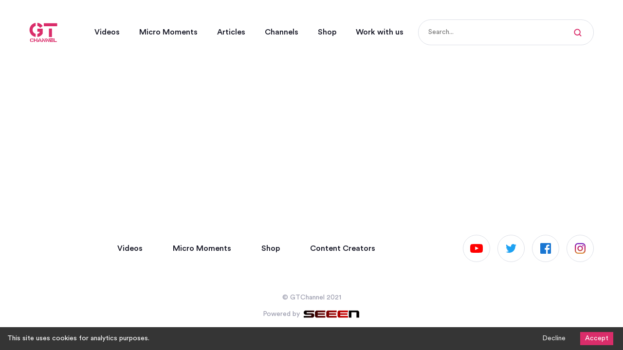

--- FILE ---
content_type: text/html; charset=utf-8
request_url: https://gtchannel.com/article/63bf35bc57ac0b003d8a99b3/the-cadillac-xt4-sport/
body_size: 6240
content:
<!DOCTYPE html><html><head><meta name="viewport" content="width=device-width"/><meta charSet="utf-8"/><link rel="shortcut icon" href="/static/favicon.ico"/><link rel="preload" href="/_next/static/css/7384b527ca84f64ec130.css" as="style"/><link rel="stylesheet" href="/_next/static/css/7384b527ca84f64ec130.css" data-n-g=""/><noscript data-n-css="true"></noscript><link rel="preload" href="/_next/static/chunks/main-4dadc60f97e84aa45b4b.js" as="script"/><link rel="preload" href="/_next/static/chunks/webpack-e067438c4cf4ef2ef178.js" as="script"/><link rel="preload" href="/_next/static/chunks/framework.d342f5f3955b7f7d6277.js" as="script"/><link rel="preload" href="/_next/static/chunks/d6e1aeb5.93c7c09545925c9529bf.js" as="script"/><link rel="preload" href="/_next/static/chunks/cd9df38a.0bc2b77d25d178e8b665.js" as="script"/><link rel="preload" href="/_next/static/chunks/commons.a681b353f571035281d0.js" as="script"/><link rel="preload" href="/_next/static/chunks/3669e56b2b62264f1361b3531a7d0f0c90e79efa.248d15a956f48693d2cf.js" as="script"/><link rel="preload" href="/_next/static/chunks/782f0363bee5988494e004c8b3047b24f17dafe1.b588a98993e7bc801a35.js" as="script"/><link rel="preload" href="/_next/static/chunks/pages/_app-0d9fc8a323053803c555.js" as="script"/><link rel="preload" href="/_next/static/chunks/36a77c96191c46d158e4dcfb7c8264b9e518c085.bc30712d413649fb984f.js" as="script"/><link rel="preload" href="/_next/static/chunks/68b369bc6c38be12c6756f0a450474259c6e8cac.c63871b83221a4989fdf.js" as="script"/><link rel="preload" href="/_next/static/chunks/pages/article/%5B...slug%5D-b0fa420c053386c1fbfe.js" as="script"/><style data-styled="" data-styled-version="5.2.1">@font-face{font-family:'Circular';src:url(/_next/static/fonts/CircularStd-BookItalic.8b30196c.woff2) format('woff2');font-weight:normal;font-style:italic;font-display:swap;}/*!sc*/
@font-face{font-family:'Circular';src:url(/_next/static/fonts/CircularStd-Black.a7d0eebb.woff2) format('woff2');font-weight:900;font-style:normal;font-display:swap;}/*!sc*/
@font-face{font-family:'Circular';src:url(/_next/static/fonts/CircularStd-Bold.b26584c8.woff2) format('woff2');font-weight:bold;font-style:italic;font-display:swap;}/*!sc*/
@font-face{font-family:'Circular';src:url(/_next/static/fonts/CircularStd-Book.35e6fb86.woff2) format('woff2');font-weight:normal;font-style:normal;font-display:swap;}/*!sc*/
@font-face{font-family:'Circular';src:url(/_next/static/fonts/CircularStd-Medium.0afc4e78.woff2) format('woff2');font-weight:500;font-style:normal;font-display:swap;}/*!sc*/
@font-face{font-family:'Circular';src:url(/_next/static/fonts/CircularStd-Bold.b26584c8.woff2) format('woff2');font-weight:bold;font-style:normal;font-display:swap;}/*!sc*/
@font-face{font-family:'Circular';src:url(/_next/static/fonts/CircularStd-MediumItalic.6da584bd.woff2) format('woff2');font-weight:500;font-style:italic;font-display:swap;}/*!sc*/
@font-face{font-family:'Circular';src:url(/_next/static/fonts/CircularStd-BlackItalic.8f80cd37.woff2) format('woff2');font-weight:900;font-style:italic;font-display:swap;}/*!sc*/
@font-face{font-family:'Cairo';src:url(/_next/static/fonts/Cairo-ExtraLight.a19b315d.ttf) format('truetype');font-weight:200;font-style:normal;font-display:swap;}/*!sc*/
@font-face{font-family:'Cairo';src:url(/_next/static/fonts/Cairo-Light.b1d698b7.ttf) format('truetype');font-weight:300;font-style:normal;font-display:swap;}/*!sc*/
@font-face{font-family:'Cairo';src:url(/_next/static/fonts/Cairo-Regular.e793edb5.ttf) format('truetype');font-weight:400;font-style:normal;font-display:swap;}/*!sc*/
@font-face{font-family:'Cairo';src:url(/_next/static/fonts/Cairo-SemiBold.47622f2d.ttf) format('truetype');font-weight:600;font-style:normal;font-display:swap;}/*!sc*/
@font-face{font-family:'Cairo';src:url(/_next/static/fonts/Cairo-Bold.a14c2032.ttf) format('truetype');font-weight:700;font-style:normal;font-display:swap;}/*!sc*/
@font-face{font-family:'Cairo';src:url(/_next/static/fonts/Cairo-Black.30ed49af.ttf) format('truetype');font-weight:900;font-style:normal;font-display:swap;}/*!sc*/
data-styled.g212[id="sc-global-fcKOrT1"]{content:"sc-global-fcKOrT1,"}/*!sc*/
html{box-sizing:border-box;font-size:10px;}/*!sc*/
*,*:before,*:after{box-sizing:inherit;}/*!sc*/
body{margin:0;background:#ffffff;}/*!sc*/
body,button,input{font-family:'Circular',sans-serif;font-size:14px;}/*!sc*/
a,body,button,input{color:#181927;}/*!sc*/
a{-webkit-text-decoration:none;text-decoration:none;}/*!sc*/
a:hover{opacity:0.7;}/*!sc*/
button{cursor:pointer;}/*!sc*/
video,svg{display:block;}/*!sc*/
h1,h2,h3,h4,h5,h6{font-weight:500;margin:0;}/*!sc*/
h1{font-size:32px;}/*!sc*/
h2{font-size:22px;}/*!sc*/
h3{font-size:18px;}/*!sc*/
h5{font-size:16px;}/*!sc*/
h6{font-size:15px;}/*!sc*/
p{margin:0;}/*!sc*/
.slick-list{overflow:visible;z-index:3;}/*!sc*/
.window-scroller-override{height:100% !important;overflow-x:hidden !important;}/*!sc*/
data-styled.g213[id="sc-global-CEdze1"]{content:"sc-global-CEdze1,"}/*!sc*/
.ffEVkE{margin-left:0px;margin-right:0px;color:inherit;}/*!sc*/
data-styled.g214[id="_hocIcon__IconBase-hti4og-0"]{content:"ffEVkE,"}/*!sc*/
.jXcUpg{-webkit-flex:1;-ms-flex:1;flex:1;}/*!sc*/
@media (max-width:750px){.jXcUpg{-webkit-flex:auto;-ms-flex:auto;flex:auto;position:fixed;top:0;left:0;right:0;z-index:999;background:#ffffff;padding:20px 15px;}}/*!sc*/
data-styled.g215[id="style__Container-sc-18cjm4g-0"]{content:"jXcUpg,"}/*!sc*/
.dJXoVC{position:relative;height:53px;}/*!sc*/
@media (max-width:750px){.dJXoVC{height:45px;width:100%;top:0;left:0;}}/*!sc*/
data-styled.g216[id="style__Inner-sc-18cjm4g-1"]{content:"dJXoVC,"}/*!sc*/
@media (max-width:750px){.jsIltf{height:45px;width:100%;}}/*!sc*/
data-styled.g217[id="style__Space-sc-18cjm4g-2"]{content:"jsIltf,"}/*!sc*/
.Qsouu{padding:0 55px 0 20px;height:100%;width:100%;border:solid 1px #dbdee6;border-radius:28px;}/*!sc*/
@media (max-width:750px){.Qsouu{padding-left:45px;font-size:16px;}}/*!sc*/
data-styled.g218[id="style__Input-sc-18cjm4g-3"]{content:"Qsouu,"}/*!sc*/
.bGFYFS{background:none;border:none;padding:0;height:18px;position:absolute;top:0;bottom:0;margin:auto;right:25px;}/*!sc*/
@media (max-width:750px){.bGFYFS{right:auto;left:15px;}}/*!sc*/
data-styled.g219[id="style__Icon-sc-18cjm4g-4"]{content:"bGFYFS,"}/*!sc*/
.udbGt{display:none;position:absolute;right:15px;top:0;bottom:0;margin:auto;border-width:0;border-radius:50%;padding:0;-webkit-box-pack:center;-webkit-justify-content:center;-ms-flex-pack:center;justify-content:center;-webkit-align-items:center;-webkit-box-align:center;-ms-flex-align:center;align-items:center;height:28px;width:28px;background:#dbdee6;color:#fff;}/*!sc*/
@media (max-width:750px){.udbGt{display:-webkit-box;display:-webkit-flex;display:-ms-flexbox;display:flex;}}/*!sc*/
data-styled.g220[id="style__ResetBtn-sc-18cjm4g-5"]{content:"udbGt,"}/*!sc*/
.vdFSy{width:100%;max-width:1190px;margin:0 auto;padding:0 15px;}/*!sc*/
@media (max-width:885px){}/*!sc*/
data-styled.g221[id="style__LayoutContainer-m5xqmy-0"]{content:"vdFSy,"}/*!sc*/
.cOQpWP{display:-webkit-box;display:-webkit-flex;display:-ms-flexbox;display:flex;-webkit-flex-direction:column;-ms-flex-direction:column;flex-direction:column;-webkit-align-content:stretch;-ms-flex-line-pack:stretch;align-content:stretch;min-height:100vh;overflow-x:hidden;}/*!sc*/
data-styled.g222[id="style__LayoutWrapper-m5xqmy-1"]{content:"cOQpWP,"}/*!sc*/
.eIpMcY{margin-bottom:auto;width:100%;}/*!sc*/
@media (max-width:885px){.eIpMcY{overflow:hidden;}}/*!sc*/
data-styled.g223[id="style__Content-m5xqmy-2"]{content:"eIpMcY,"}/*!sc*/
.eCAuMX{background:none;padding:0;border:solid 1px #dbdee6;border-radius:50%;display:-webkit-box;display:-webkit-flex;display:-ms-flexbox;display:flex;-webkit-align-items:center;-webkit-box-align:center;-ms-flex-align:center;align-items:center;-webkit-box-pack:center;-webkit-justify-content:center;-ms-flex-pack:center;justify-content:center;cursor:pointer;}/*!sc*/
.eCAuMX:hover{background:rgba(219,222,230,0.3);}/*!sc*/
data-styled.g224[id="style__RoundButtonBase-m5xqmy-3"]{content:"eCAuMX,"}/*!sc*/
.kfOBrz{width:56px;height:56px;}/*!sc*/
data-styled.g226[id="style__RoundButtonLarge-m5xqmy-5"]{content:"kfOBrz,"}/*!sc*/
.caTQPM{list-style:none;padding:0;margin:0;margin:0 auto;font-size:16px;display:-webkit-box;display:-webkit-flex;display:-ms-flexbox;display:flex;-webkit-box-pack:justify;-webkit-justify-content:space-between;-ms-flex-pack:justify;justify-content:space-between;-webkit-align-items:center;-webkit-box-align:center;-ms-flex-align:center;align-items:center;}/*!sc*/
.caTQPM a{padding:10px;color:#181927;font-weight:500;-webkit-text-decoration:none;text-decoration:none;display:-webkit-box;display:-webkit-flex;display:-ms-flexbox;display:flex;-webkit-align-items:center;-webkit-box-align:center;-ms-flex-align:center;align-items:center;white-space:nowrap;}/*!sc*/
.caTQPM a:hover{opacity:0.75;}/*!sc*/
.caTQPM a svg{margin-left:10px;}/*!sc*/
data-styled.g227[id="style__NavList-m5xqmy-6"]{content:"caTQPM,"}/*!sc*/
.fcvLkT{-webkit-flex-wrap:no-wrap;-ms-flex-wrap:no-wrap;flex-wrap:no-wrap;margin-right:0;z-index:10;display:-webkit-box;display:-webkit-flex;display:-ms-flexbox;display:flex;-webkit-box-pack:end;-webkit-justify-content:flex-end;-ms-flex-pack:end;justify-content:flex-end;}/*!sc*/
.fcvLkT .Navigationstyled__ListItem-sc-1bobqke-0:not(:last-child){margin-right:20px;}/*!sc*/
@media (max-width:885px){.fcvLkT{-webkit-align-items:center;-webkit-box-align:center;-ms-flex-align:center;align-items:center;-webkit-flex-direction:column;-ms-flex-direction:column;flex-direction:column;-webkit-box-pack:start;-webkit-justify-content:flex-start;-ms-flex-pack:start;justify-content:flex-start;max-width:100%;padding:44px 20px;}.fcvLkT .Navigationstyled__ListItem-sc-1bobqke-0:not(:last-child){margin-bottom:40px;margin-right:0;}.fcvLkT a{padding:0;}}/*!sc*/
data-styled.g232[id="Navigationstyled__List-sc-1bobqke-1"]{content:"fcvLkT,"}/*!sc*/
.fMaSRh{position:relative;}/*!sc*/
data-styled.g233[id="Navigationstyled__Container-sc-1bobqke-2"]{content:"fMaSRh,"}/*!sc*/
.edlNwO{background-color:transparent;border:0;padding:0;color:inherit;text-align:left;font-weight:500;font-size:16px;padding:10px;}/*!sc*/
.edlNwO:not(:disabled){cursor:pointer;}/*!sc*/
@media (max-width:885px){.edlNwO{padding:0;}}/*!sc*/
data-styled.g238[id="YouTubeChannelsDropdown__Channels-sc-13bnl8i-3"]{content:"edlNwO,"}/*!sc*/
.fakGqN{-webkit-align-items:center;-webkit-box-align:center;-ms-flex-align:center;align-items:center;display:-webkit-box;display:-webkit-flex;display:-ms-flexbox;display:flex;padding:40px 0;}/*!sc*/
@media (max-width:885px){.fakGqN{height:70px;-webkit-box-pack:justify;-webkit-justify-content:space-between;-ms-flex-pack:justify;justify-content:space-between;padding:0;position:relative;}}/*!sc*/
data-styled.g239[id="TopBarstyled__Container-nhkpmz-0"]{content:"fakGqN,"}/*!sc*/
.kDxTsa{-webkit-flex:2;-ms-flex:2;flex:2;padding-right:20px;margin-left:auto;}/*!sc*/
@media (max-width:885px){.kDxTsa{margin:0;padding:0;}}/*!sc*/
data-styled.g240[id="TopBarstyled__NavigationStyled-nhkpmz-1"]{content:"kDxTsa,"}/*!sc*/
.hSNYhc{cursor:pointer;margin-right:auto;width:58px;}/*!sc*/
@media (max-width:885px){.hSNYhc{margin:0 auto;width:41px;}}/*!sc*/
data-styled.g241[id="TopBarstyled__LogoContainer-nhkpmz-2"]{content:"hSNYhc,"}/*!sc*/
.kcYkQt{max-width:550px;width:100%;}/*!sc*/
@media (max-width:885px){.kcYkQt{width:50%;-webkit-box-pack:end;-webkit-justify-content:flex-end;-ms-flex-pack:end;justify-content:flex-end;}}/*!sc*/
@media (max-width:750px){.kcYkQt{width:100%;-webkit-box-pack:center;-webkit-justify-content:center;-ms-flex-pack:center;justify-content:center;}.kcYkQt li{position:relative;font-size:15px;}.kcYkQt li:after{content:'';display:block;position:absolute;right:-2px;top:0;bottom:0;margin:auto;width:5px;height:5px;border-radius:50%;background:#da2d6a;}.kcYkQt li:last-child:after{display:none;}}/*!sc*/
@media (max-width:400px){.kcYkQt{-webkit-flex-wrap:wrap;-ms-flex-wrap:wrap;flex-wrap:wrap;}.kcYkQt li{width:50%;}.kcYkQt li a{text-align:center;display:block;}.kcYkQt li:after{display:none;}}/*!sc*/
data-styled.g245[id="style__List-sc-1ogohsl-0"]{content:"kcYkQt,"}/*!sc*/
.jTEBsF{list-style:none;padding:0;margin:0;display:-webkit-box;display:-webkit-flex;display:-ms-flexbox;display:flex;color:#5c5e7a;}/*!sc*/
.jTEBsF li{padding-left:15px;}/*!sc*/
.jTEBsF li:first-child{padding-left:0;}/*!sc*/
.jTEBsF svg{min-height:22px;}/*!sc*/
@media (max-width:885px){.jTEBsF{padding-top:30px;-webkit-box-pack:center;-webkit-justify-content:center;-ms-flex-pack:center;justify-content:center;width:100%;}}/*!sc*/
data-styled.g246[id="style__List-s8fbma-0"]{content:"jTEBsF,"}/*!sc*/
.jPLoxj{padding:65px 0;}/*!sc*/
@media (max-width:885px){.jPLoxj{padding-bottom:35px;}}/*!sc*/
data-styled.g247[id="style__Container-awykik-0"]{content:"jPLoxj,"}/*!sc*/
.kRTzrG{font-size:14px;color:#9798aa;text-align:center;padding-top:65px;}/*!sc*/
@media (max-width:885px){.kRTzrG{padding-top:35px;}}/*!sc*/
data-styled.g248[id="style__CopyrightBottom-awykik-1"]{content:"kRTzrG,"}/*!sc*/
.bgpDhF{display:-webkit-box;display:-webkit-flex;display:-ms-flexbox;display:flex;-webkit-align-items:center;-webkit-box-align:center;-ms-flex-align:center;align-items:center;}/*!sc*/
@media (max-width:885px){.bgpDhF{-webkit-flex-wrap:wrap;-ms-flex-wrap:wrap;flex-wrap:wrap;}}/*!sc*/
@media (max-width:750px){.bgpDhF{display:block;}}/*!sc*/
data-styled.g249[id="style__Top-awykik-2"]{content:"bgpDhF,"}/*!sc*/
.jlcfJi{-webkit-align-items:center;-webkit-box-align:center;-ms-flex-align:center;align-items:center;display:-webkit-box;display:-webkit-flex;display:-ms-flexbox;display:flex;-webkit-box-pack:center;-webkit-justify-content:center;-ms-flex-pack:center;justify-content:center;margin-top:16px;}/*!sc*/
.jlcfJi a{display:inline-block;height:18px;margin-left:6px;}/*!sc*/
.jlcfJi img{height:100%;}/*!sc*/
data-styled.g250[id="style__PoweredBy-awykik-3"]{content:"jlcfJi,"}/*!sc*/
</style></head><body><div id="__next"><div class="style__LayoutWrapper-m5xqmy-1 cOQpWP"><div class="style__LayoutContainer-m5xqmy-0 vdFSy"><div class="TopBarstyled__Container-nhkpmz-0 fakGqN"><a href="/" class="TopBarstyled__LogoContainer-nhkpmz-2 hSNYhc"><svg viewBox="0 0 58 40"><use xlink:href="#gtchannel-square-logo"></use></svg></a><div class="Navigationstyled__Container-sc-1bobqke-2 fMaSRh TopBarstyled__NavigationStyled-nhkpmz-1 kDxTsa"><ul class="style__NavList-m5xqmy-6 Navigationstyled__List-sc-1bobqke-1 caTQPM fcvLkT"><li class="Navigationstyled__ListItem-sc-1bobqke-0 ejVZyb"><a href="/videos/">Videos</a></li><li class="Navigationstyled__ListItem-sc-1bobqke-0 ejVZyb"><a href="/moments/">Micro Moments</a></li><li class="Navigationstyled__ListItem-sc-1bobqke-0 ejVZyb"><a href="/articles/">Articles</a></li><li class="Navigationstyled__ListItem-sc-1bobqke-0 ejVZyb"><button class="YouTubeChannelsDropdown__Channels-sc-13bnl8i-3 edlNwO">Channels</button></li><li class="Navigationstyled__ListItem-sc-1bobqke-0 ejVZyb"><a href="https://teespring.com/stores/gtchannel-team-shop" target="_blank" rel="noopener noreferrer">Shop</a></li><li class="Navigationstyled__ListItem-sc-1bobqke-0 ejVZyb"><a href="https://creatorformula.io" target="_blank" rel="noopener noreferrer">Work with us</a></li></ul></div><div></div><div class="style__Space-sc-18cjm4g-2 jsIltf"></div><div class="style__Container-sc-18cjm4g-0 jXcUpg"><div class="style__Inner-sc-18cjm4g-1 dJXoVC"><input type="text" placeholder="Search..." value="" class="style__Input-sc-18cjm4g-3 Qsouu"/><button class="style__Icon-sc-18cjm4g-4 bGFYFS _hocIcon__IconBase-hti4og-0 ffEVkE"><svg viewBox="0 0 20 20" width="16" height="16"><use xlink:href="#search"></use></svg></button><button class="style__ResetBtn-sc-18cjm4g-5 udbGt"><div class="_hocIcon__IconBase-hti4og-0 ffEVkE"><svg viewBox="0 0 10 10" width="10" height="10"><use xlink:href="#close"></use></svg></div></button></div></div></div></div><div class="style__Content-m5xqmy-2 eIpMcY"></div><div class="style__Container-awykik-0 jPLoxj"><div class="style__LayoutContainer-m5xqmy-0 vdFSy"><div class="style__Top-awykik-2 bgpDhF"><ul class="style__NavList-m5xqmy-6 style__List-sc-1ogohsl-0 caTQPM kcYkQt"><li><a href="/videos/">Videos</a></li><li><a href="/moments/">Micro Moments</a></li><li><a href="https://teespring.com/stores/gtchannel-team-shop" target="_blank" rel="noopener noreferrer">Shop</a></li><li><a href="https://creatorformula.io" target="_blank" rel="noopener noreferrer">Content Creators</a></li></ul><ul class="style__List-s8fbma-0 jTEBsF"><li><a href="https://www.youtube.com/gtchannel" rel="noopener noreferrer" target="_blank" class="style__RoundButtonBase-m5xqmy-3 style__RoundButtonLarge-m5xqmy-5 eCAuMX kfOBrz"><div class="_hocIcon__IconBase-hti4og-0 ffEVkE"><svg viewBox="0 0 26 18" width="26" height="18"><use xlink:href="#yt"></use></svg></div></a></li><li><a href="https://twitter.com/gtchannel" rel="noopener noreferrer" target="_blank" class="style__RoundButtonBase-m5xqmy-3 style__RoundButtonLarge-m5xqmy-5 eCAuMX kfOBrz"><div class="_hocIcon__IconBase-hti4og-0 ffEVkE"><svg viewBox="0 0 22 18" width="22" height="18"><use xlink:href="#twitter"></use></svg></div></a></li><li><a href="https://www.facebook.com/GTChannel" rel="noopener noreferrer" target="_blank" class="style__RoundButtonBase-m5xqmy-3 style__RoundButtonLarge-m5xqmy-5 eCAuMX kfOBrz"><div class="_hocIcon__IconBase-hti4og-0 ffEVkE"><svg viewBox="0 0 22 22" width="22" height="22"><use xlink:href="#fb"></use></svg></div></a></li><li><a href="https://www.instagram.com/gtchannel/" rel="noopener noreferrer" target="_blank" class="style__RoundButtonBase-m5xqmy-3 style__RoundButtonLarge-m5xqmy-5 eCAuMX kfOBrz"><div class="_hocIcon__IconBase-hti4og-0 ffEVkE"><svg viewBox="0 0 22 22" width="22" height="22"><use xlink:href="#insta"></use></svg></div></a></li></ul></div></div><div class="style__LayoutContainer-m5xqmy-0 vdFSy"><div class="style__CopyrightBottom-awykik-1 kRTzrG">© GTChannel 2021<div class="style__PoweredBy-awykik-3 jlcfJi">Powered by<a href="https://seeen.com" target="_blank" rel="noopener noreferrer"><img src="[data-uri]"/></a></div></div></div></div></div></div><script id="__NEXT_DATA__" type="application/json">{"props":{"pageProps":{},"__N_SSG":true},"page":"/article/[...slug]","query":{"slug":["63bf35bc57ac0b003d8a99b3","the-cadillac-xt4-sport"]},"buildId":"_XUxnT8NU03r2ngbjCxkz","nextExport":false,"isFallback":false,"gsp":true,"head":[["meta",{"name":"viewport","content":"width=device-width"}],["meta",{"charSet":"utf-8"}],["link",{"rel":"shortcut icon","href":"/static/favicon.ico"}]]}</script><script nomodule="" src="/_next/static/chunks/polyfills-e7cc2bbe9c929ce816f1.js"></script><script src="/_next/static/chunks/main-4dadc60f97e84aa45b4b.js" async=""></script><script src="/_next/static/chunks/webpack-e067438c4cf4ef2ef178.js" async=""></script><script src="/_next/static/chunks/framework.d342f5f3955b7f7d6277.js" async=""></script><script src="/_next/static/chunks/d6e1aeb5.93c7c09545925c9529bf.js" async=""></script><script src="/_next/static/chunks/cd9df38a.0bc2b77d25d178e8b665.js" async=""></script><script src="/_next/static/chunks/commons.a681b353f571035281d0.js" async=""></script><script src="/_next/static/chunks/3669e56b2b62264f1361b3531a7d0f0c90e79efa.248d15a956f48693d2cf.js" async=""></script><script src="/_next/static/chunks/782f0363bee5988494e004c8b3047b24f17dafe1.b588a98993e7bc801a35.js" async=""></script><script src="/_next/static/chunks/pages/_app-0d9fc8a323053803c555.js" async=""></script><script src="/_next/static/chunks/36a77c96191c46d158e4dcfb7c8264b9e518c085.bc30712d413649fb984f.js" async=""></script><script src="/_next/static/chunks/68b369bc6c38be12c6756f0a450474259c6e8cac.c63871b83221a4989fdf.js" async=""></script><script src="/_next/static/chunks/pages/article/%5B...slug%5D-b0fa420c053386c1fbfe.js" async=""></script><script src="/_next/static/_XUxnT8NU03r2ngbjCxkz/_buildManifest.js" async=""></script><script src="/_next/static/_XUxnT8NU03r2ngbjCxkz/_ssgManifest.js" async=""></script></body></html>

--- FILE ---
content_type: application/javascript; charset=UTF-8
request_url: https://gtchannel.com/_next/static/chunks/36a77c96191c46d158e4dcfb7c8264b9e518c085.bc30712d413649fb984f.js
body_size: 2723
content:
(window.webpackJsonp_N_E=window.webpackJsonp_N_E||[]).push([[8],{"/9aa":function(t,n,e){var r=e("NykK"),u=e("ExA7");t.exports=function(t){return"symbol"==typeof t||u(t)&&"[object Symbol]"==r(t)}},"0JQy":function(t,n){var e="[\\ud800-\\udfff]",r="[\\u0300-\\u036f\\ufe20-\\ufe2f\\u20d0-\\u20ff]",u="\\ud83c[\\udffb-\\udfff]",o="[^\\ud800-\\udfff]",i="(?:\\ud83c[\\udde6-\\uddff]){2}",f="[\\ud800-\\udbff][\\udc00-\\udfff]",c="(?:"+r+"|"+u+")"+"?",a="[\\ufe0e\\ufe0f]?"+c+("(?:\\u200d(?:"+[o,i,f].join("|")+")[\\ufe0e\\ufe0f]?"+c+")*"),s="(?:"+[o+r+"?",r,i,f,e].join("|")+")",d=RegExp(u+"(?="+u+")|"+s+a,"g");t.exports=function(t){return t.match(d)||[]}},"711d":function(t,n){t.exports=function(t){return function(n){return null==n?void 0:n[t]}}},AP2z:function(t,n,e){var r=e("nmnc"),u=Object.prototype,o=u.hasOwnProperty,i=u.toString,f=r?r.toStringTag:void 0;t.exports=function(t){var n=o.call(t,f),e=t[f];try{t[f]=void 0;var r=!0}catch(c){}var u=i.call(t);return r&&(n?t[f]=e:delete t[f]),u}},C8Ez:function(t,n,e){"use strict";n.a={MOMENT:"/moment/:videoSlug/:videoId/:momentSlug/:momentId/",VIDEO:"/video/:slug/:videoId/",VIDEOS:"/videos",MOMENTS:"/moments",ERROR:"/error",SEARCH:"/search",MAIN:"/",TAG:"/tag/:tagName",AUTHOR:"/author/:authorName/:authorId",ARTICLES:"/articles"}},Em2t:function(t,n,e){var r=e("bahg"),u=e("quyA"),o=e("0JQy");t.exports=function(t){return u(t)?o(t):r(t)}},ExA7:function(t,n){t.exports=function(t){return null!=t&&"object"==typeof t}},GoyQ:function(t,n){t.exports=function(t){var n=typeof t;return null!=t&&("object"==n||"function"==n)}},JoaM:function(t,n,e){var r=e("NykK"),u=e("ExA7");t.exports=function(t){return u(t)&&"[object RegExp]"==r(t)}},KfNM:function(t,n){var e=Object.prototype.toString;t.exports=function(t){return e.call(t)}},KxBF:function(t,n){t.exports=function(t,n,e){var r=-1,u=t.length;n<0&&(n=-n>u?0:u+n),(e=e>u?u:e)<0&&(e+=u),u=n>e?0:e-n>>>0,n>>>=0;for(var o=Array(u);++r<u;)o[r]=t[r+n];return o}},Kz5y:function(t,n,e){var r=e("WFqU"),u="object"==typeof self&&self&&self.Object===Object&&self,o=r||u||Function("return this")();t.exports=o},NykK:function(t,n,e){var r=e("nmnc"),u=e("AP2z"),o=e("KfNM"),i=r?r.toStringTag:void 0;t.exports=function(t){return null==t?void 0===t?"[object Undefined]":"[object Null]":i&&i in Object(t)?u(t):o(t)}},QIyF:function(t,n,e){var r=e("Kz5y");t.exports=function(){return r.Date.now()}},Sxd8:function(t,n,e){var r=e("ZCgT");t.exports=function(t){var n=r(t),e=n%1;return n===n?e?n-e:n:0}},WFqU:function(t,n,e){(function(n){var e="object"==typeof n&&n&&n.Object===Object&&n;t.exports=e}).call(this,e("3r9c"))},Z0cm:function(t,n){var e=Array.isArray;t.exports=e},Z1HP:function(t,n,e){var r=e("ycre"),u=e("quyA"),o=e("q4HE");t.exports=function(t){return u(t)?o(t):r(t)}},ZCgT:function(t,n,e){var r=e("tLB3");t.exports=function(t){return t?Infinity===(t=r(t))||-Infinity===t?17976931348623157e292*(t<0?-1:1):t===t?t:0:0===t?t:0}},bahg:function(t,n){t.exports=function(t){return t.split("")}},dt0z:function(t,n,e){var r=e("zoYe");t.exports=function(t){return null==t?"":r(t)}},eLAd:function(t,n,e){var r=e("zoYe"),u=e("wy8a"),o=e("quyA"),i=e("GoyQ"),f=e("wAXd"),c=e("Z1HP"),a=e("Em2t"),s=e("Sxd8"),d=e("dt0z"),v=/\w*$/;t.exports=function(t,n){var e=30,l="...";if(i(n)){var p="separator"in n?n.separator:p;e="length"in n?s(n.length):e,l="omission"in n?r(n.omission):l}var x=(t=d(t)).length;if(o(t)){var y=a(t);x=y.length}if(e>=x)return t;var g=e-c(l);if(g<1)return l;var b=y?u(y,0,g).join(""):t.slice(0,g);if(void 0===p)return b+l;if(y&&(g+=b.length-g),f(p)){if(t.slice(g).search(p)){var m,h=b;for(p.global||(p=RegExp(p.source,d(v.exec(p))+"g")),p.lastIndex=0;m=p.exec(h);)var E=m.index;b=b.slice(0,void 0===E?g:E)}}else if(t.indexOf(r(p),g)!=g){var j=b.lastIndexOf(p);j>-1&&(b=b.slice(0,j))}return b+l}},eUgh:function(t,n){t.exports=function(t,n){for(var e=-1,r=null==t?0:t.length,u=Array(r);++e<r;)u[e]=n(t[e],e,t);return u}},kcH9:function(t,n,e){"use strict";var r=e("q1tI"),u=e("sEfC"),o=e.n(u),i=e("ZXs1"),f=function(t){return window.innerWidth<=t};n.a=function(){var t=Object(r.useState)(!1),n=t[0],e=t[1],u=Object(r.useState)(!1),c=u[0],a=u[1],s=Object(r.useState)(!1),d=s[0],v=s[1];return Object(r.useEffect)((function(){var t=o()((function(){e(f(i.g)),a(f(i.k)),v(f(i.e))}),500,{leading:!0});return t(),window.addEventListener("resize",t),function(){t.cancel(),window.removeEventListener("resize",t)}}),[]),{isMobile:n,isTablet:c,isUnderContainer:d}}},mdPL:function(t,n,e){(function(t){var r=e("WFqU"),u=n&&!n.nodeType&&n,o=u&&"object"==typeof t&&t&&!t.nodeType&&t,i=o&&o.exports===u&&r.process,f=function(){try{var t=o&&o.require&&o.require("util").types;return t||i&&i.binding&&i.binding("util")}catch(n){}}();t.exports=f}).call(this,e("1/IK")(t))},nmnc:function(t,n,e){var r=e("Kz5y").Symbol;t.exports=r},q4HE:function(t,n){var e="[\\ud800-\\udfff]",r="[\\u0300-\\u036f\\ufe20-\\ufe2f\\u20d0-\\u20ff]",u="\\ud83c[\\udffb-\\udfff]",o="[^\\ud800-\\udfff]",i="(?:\\ud83c[\\udde6-\\uddff]){2}",f="[\\ud800-\\udbff][\\udc00-\\udfff]",c="(?:"+r+"|"+u+")"+"?",a="[\\ufe0e\\ufe0f]?"+c+("(?:\\u200d(?:"+[o,i,f].join("|")+")[\\ufe0e\\ufe0f]?"+c+")*"),s="(?:"+[o+r+"?",r,i,f,e].join("|")+")",d=RegExp(u+"(?="+u+")|"+s+a,"g");t.exports=function(t){for(var n=d.lastIndex=0;d.test(t);)++n;return n}},quyA:function(t,n){var e=RegExp("[\\u200d\\ud800-\\udfff\\u0300-\\u036f\\ufe20-\\ufe2f\\u20d0-\\u20ff\\ufe0e\\ufe0f]");t.exports=function(t){return e.test(t)}},sEf8:function(t,n){t.exports=function(t){return function(n){return t(n)}}},sEfC:function(t,n,e){var r=e("GoyQ"),u=e("QIyF"),o=e("tLB3"),i=Math.max,f=Math.min;t.exports=function(t,n,e){var c,a,s,d,v,l,p=0,x=!1,y=!1,g=!0;if("function"!=typeof t)throw new TypeError("Expected a function");function b(n){var e=c,r=a;return c=a=void 0,p=n,d=t.apply(r,e)}function m(t){return p=t,v=setTimeout(E,n),x?b(t):d}function h(t){var e=t-l;return void 0===l||e>=n||e<0||y&&t-p>=s}function E(){var t=u();if(h(t))return j(t);v=setTimeout(E,function(t){var e=n-(t-l);return y?f(e,s-(t-p)):e}(t))}function j(t){return v=void 0,g&&c?b(t):(c=a=void 0,d)}function O(){var t=u(),e=h(t);if(c=arguments,a=this,l=t,e){if(void 0===v)return m(l);if(y)return clearTimeout(v),v=setTimeout(E,n),b(l)}return void 0===v&&(v=setTimeout(E,n)),d}return n=o(n)||0,r(e)&&(x=!!e.leading,s=(y="maxWait"in e)?i(o(e.maxWait)||0,n):s,g="trailing"in e?!!e.trailing:g),O.cancel=function(){void 0!==v&&clearTimeout(v),p=0,c=l=a=v=void 0},O.flush=function(){return void 0===v?d:j(u())},O}},tLB3:function(t,n,e){var r=e("GoyQ"),u=e("/9aa"),o=/^\s+|\s+$/g,i=/^[-+]0x[0-9a-f]+$/i,f=/^0b[01]+$/i,c=/^0o[0-7]+$/i,a=parseInt;t.exports=function(t){if("number"==typeof t)return t;if(u(t))return NaN;if(r(t)){var n="function"==typeof t.valueOf?t.valueOf():t;t=r(n)?n+"":n}if("string"!=typeof t)return 0===t?t:+t;t=t.replace(o,"");var e=f.test(t);return e||c.test(t)?a(t.slice(2),e?2:8):i.test(t)?NaN:+t}},wAXd:function(t,n,e){var r=e("JoaM"),u=e("sEf8"),o=e("mdPL"),i=o&&o.isRegExp,f=i?u(i):r;t.exports=f},wy8a:function(t,n,e){var r=e("KxBF");t.exports=function(t,n,e){var u=t.length;return e=void 0===e?u:e,!n&&e>=u?t:r(t,n,e)}},ycre:function(t,n,e){var r=e("711d")("length");t.exports=r},zoYe:function(t,n,e){var r=e("nmnc"),u=e("eUgh"),o=e("Z0cm"),i=e("/9aa"),f=r?r.prototype:void 0,c=f?f.toString:void 0;t.exports=function t(n){if("string"==typeof n)return n;if(o(n))return u(n,t)+"";if(i(n))return c?c.call(n):"";var e=n+"";return"0"==e&&1/n==-Infinity?"-0":e}}}]);

--- FILE ---
content_type: application/javascript; charset=UTF-8
request_url: https://gtchannel.com/_next/static/chunks/pages/article/%5B...slug%5D-b0fa420c053386c1fbfe.js
body_size: 7688
content:
_N_E=(window.webpackJsonp_N_E=window.webpackJsonp_N_E||[]).push([[19],{"1/IK":function(t,e){t.exports=function(t){return t.webpackPolyfill||(t.deprecate=function(){},t.paths=[],t.children||(t.children=[]),Object.defineProperty(t,"loaded",{enumerable:!0,get:function(){return t.l}}),Object.defineProperty(t,"id",{enumerable:!0,get:function(){return t.i}}),t.webpackPolyfill=1),t}},"3r9c":function(t,e){var n;n=function(){return this}();try{n=n||new Function("return this")()}catch(r){"object"===typeof window&&(n=window)}t.exports=n},"8ejd":function(t,e,n){"use strict";n.d(e,"c",(function(){return d})),n.d(e,"k",(function(){return f})),n.d(e,"g",(function(){return g})),n.d(e,"m",(function(){return m})),n.d(e,"l",(function(){return w})),n.d(e,"h",(function(){return y})),n.d(e,"b",(function(){return v})),n.d(e,"f",(function(){return O})),n.d(e,"i",(function(){return A})),n.d(e,"e",(function(){return S})),n.d(e,"d",(function(){return I})),n.d(e,"a",(function(){return N})),n.d(e,"j",(function(){return B})),n.d(e,"n",(function(){return z}));var r=n("wx14"),o=n("q1tI"),i=n.n(o),a=n("YFqc"),l=n.n(a),c=n("rePB");function u(t,e){var n=Object.keys(t);if(Object.getOwnPropertySymbols){var r=Object.getOwnPropertySymbols(t);e&&(r=r.filter((function(e){return Object.getOwnPropertyDescriptor(t,e).enumerable}))),n.push.apply(n,r)}return n}var s=function(t,e){return t?e:function(t){for(var e=1;e<arguments.length;e++){var n=null!=arguments[e]?arguments[e]:{};e%2?u(Object(n),!0).forEach((function(e){Object(c.a)(t,e,n[e])})):Object.getOwnPropertyDescriptors?Object.defineProperties(t,Object.getOwnPropertyDescriptors(n)):u(Object(n)).forEach((function(e){Object.defineProperty(t,e,Object.getOwnPropertyDescriptor(n,e))}))}return t}({prefetch:t},e)},d=(i.a.createElement,"/moment/[...slug]"),p=function(t){var e=t.slug,n=t.id;return"/moment/".concat(n,"/").concat(e)},f=function(t){var e=!(arguments.length>1&&void 0!==arguments[1])||arguments[1];return s(e,{href:d,as:p(t),passHref:!0})},h=i.a.createElement,g="/video/[...slug]",m=function(t){var e=t.slug,n=t.id;return"/video/".concat(n,"/").concat(e)},w=function(t){var e=!(arguments.length>1&&void 0!==arguments[1])||arguments[1];return s(e,{href:g,as:m(t),passHref:!0})},y=function(t){var e=t.path,n=t.video,o=t.shallow,i=void 0!==o&&o,a=t.children;return n?h(l.a,Object(r.a)({shallow:i},w(n)),a):e?h(l.a,Object(r.a)({shallow:i},function(t){return s(!(arguments.length>1&&void 0!==arguments[1])||arguments[1],{href:g,as:t,passHref:!0})}(e)),a):null},b=i.a.createElement,v=function(t){var e=t.path,n=t.children;return b(l.a,function(t){return{href:"/author/[...authorInfo]",as:t,passHref:!0}}(e),n)},x=i.a.createElement,O=function(t){var e=t.path,n=t.children;return x(l.a,function(t){return{href:"/tag/[tagName]",as:t,passHref:!0}}(e),n)},j=i.a.createElement,k="/videos",_="/moments",C="/",P="/articles",A=function(t){var e=t.children;return j(l.a,{passHref:!0,href:k},e)},S=function(t){var e=t.children;return j(l.a,{passHref:!0,href:_},e)},I=function(t){var e=t.children;return j(l.a,{passHref:!0,href:C,as:C},e)},N=function(t){var e=t.children;return j(l.a,{passHref:!0,href:P,as:P},e)},E=function(t){var e=t.slug,n=t.id;return"/article/".concat(n,"/").concat(e,"/")},B=function(t){var e=!(arguments.length>1&&void 0!==arguments[1])||arguments[1];return s(e,{href:"/article/[...slug]",as:E(t),passHref:!0})},H=n("nOHt"),W="https://gtchannel.com",z=function(){var t,e=Object(H.useRouter)().asPath;return{currentPath:(t=e,"".concat(W).concat(t)),origin:W}}},BsWD:function(t,e,n){"use strict";n.d(e,"a",(function(){return o}));var r=n("a3WO");function o(t,e){if(t){if("string"===typeof t)return Object(r.a)(t,e);var n=Object.prototype.toString.call(t).slice(8,-1);return"Object"===n&&t.constructor&&(n=t.constructor.name),"Map"===n||"Set"===n?Array.from(t):"Arguments"===n||/^(?:Ui|I)nt(?:8|16|32)(?:Clamped)?Array$/.test(n)?Object(r.a)(t,e):void 0}}},Ff2n:function(t,e,n){"use strict";n.d(e,"a",(function(){return o}));var r=n("zLVn");function o(t,e){if(null==t)return{};var n,o,i=Object(r.a)(t,e);if(Object.getOwnPropertySymbols){var a=Object.getOwnPropertySymbols(t);for(o=0;o<a.length;o++)n=a[o],e.indexOf(n)>=0||Object.prototype.propertyIsEnumerable.call(t,n)&&(i[n]=t[n])}return i}},LN4R:function(t,e,n){(window.__NEXT_P=window.__NEXT_P||[]).push(["/article/[...slug]",function(){return n("dXPY")}])},ODXe:function(t,e,n){"use strict";n.d(e,"a",(function(){return o}));var r=n("BsWD");function o(t,e){return function(t){if(Array.isArray(t))return t}(t)||function(t,e){if("undefined"!==typeof Symbol&&Symbol.iterator in Object(t)){var n=[],r=!0,o=!1,i=void 0;try{for(var a,l=t[Symbol.iterator]();!(r=(a=l.next()).done)&&(n.push(a.value),!e||n.length!==e);r=!0);}catch(c){o=!0,i=c}finally{try{r||null==l.return||l.return()}finally{if(o)throw i}}return n}}(t,e)||Object(r.a)(t,e)||function(){throw new TypeError("Invalid attempt to destructure non-iterable instance.\nIn order to be iterable, non-array objects must have a [Symbol.iterator]() method.")}()}},P2jp:function(t,e,n){"use strict";var r=n("yXC9"),o=n("4BeY"),i=n.n(o),a=n("IaFt"),l=n.n(a),c=new i.a({id:"arrow",use:"arrow-usage",viewBox:"0 0 21 14",content:'<symbol xmlns="http://www.w3.org/2000/svg" viewBox="0 0 21 14" id="arrow"><g stroke-width="2" stroke="currentColor" fill="none" fill-rule="evenodd" stroke-linecap="round" stroke-linejoin="round"><path d="M1 6.6h18.4M13.8 1l5.6 5.6-5.6 5.6" /></g></symbol>'}),u=(l.a.add(c),c);e.a=Object(r.a)(u)},TSYQ:function(t,e,n){var r;!function(){"use strict";var n={}.hasOwnProperty;function o(){for(var t=[],e=0;e<arguments.length;e++){var r=arguments[e];if(r){var i=typeof r;if("string"===i||"number"===i)t.push(r);else if(Array.isArray(r)&&r.length){var a=o.apply(null,r);a&&t.push(a)}else if("object"===i)for(var l in r)n.call(r,l)&&r[l]&&t.push(l)}}return t.join(" ")}t.exports?(o.default=o,t.exports=o):void 0===(r=function(){return o}.apply(e,[]))||(t.exports=r)}()},a3WO:function(t,e,n){"use strict";function r(t,e){(null==e||e>t.length)&&(e=t.length);for(var n=0,r=new Array(e);n<e;n++)r[n]=t[n];return r}n.d(e,"a",(function(){return r}))},dXPY:function(t,e,n){"use strict";n.r(e),n.d(e,"__N_SSG",(function(){return It}));var r=n("q1tI"),o=n.n(r),i=n("evC3"),a=function(){var t=function(e,n){return(t=Object.setPrototypeOf||{__proto__:[]}instanceof Array&&function(t,e){t.__proto__=e}||function(t,e){for(var n in e)Object.prototype.hasOwnProperty.call(e,n)&&(t[n]=e[n])})(e,n)};return function(e,n){function r(){this.constructor=e}t(e,n),e.prototype=null===n?Object.create(n):(r.prototype=n.prototype,new r)}}(),l=function(t){function e(e){var n=t.call(this,e)||this;return n.name="AssertionError",n}return a(e,t),e}(Error);function c(t,e){if(!t)throw new l(e)}function u(t){var e=Object.entries(t).filter((function(t){var e=t[1];return void 0!==e&&null!==e})).map((function(t){var e=t[0],n=t[1];return encodeURIComponent(e)+"="+encodeURIComponent(String(n))}));return e.length>0?"?"+e.join("&"):""}var s=n("TSYQ"),d=n.n(s),p=function(){var t=function(e,n){return(t=Object.setPrototypeOf||{__proto__:[]}instanceof Array&&function(t,e){t.__proto__=e}||function(t,e){for(var n in e)Object.prototype.hasOwnProperty.call(e,n)&&(t[n]=e[n])})(e,n)};return function(e,n){function r(){this.constructor=e}t(e,n),e.prototype=null===n?Object.create(n):(r.prototype=n.prototype,new r)}}(),f=function(){return(f=Object.assign||function(t){for(var e,n=1,r=arguments.length;n<r;n++)for(var o in e=arguments[n])Object.prototype.hasOwnProperty.call(e,o)&&(t[o]=e[o]);return t}).apply(this,arguments)},h=function(t,e,n,r){return new(n||(n=Promise))((function(o,i){function a(t){try{c(r.next(t))}catch(e){i(e)}}function l(t){try{c(r.throw(t))}catch(e){i(e)}}function c(t){var e;t.done?o(t.value):(e=t.value,e instanceof n?e:new n((function(t){t(e)}))).then(a,l)}c((r=r.apply(t,e||[])).next())}))},g=function(t,e){var n,r,o,i,a={label:0,sent:function(){if(1&o[0])throw o[1];return o[1]},trys:[],ops:[]};return i={next:l(0),throw:l(1),return:l(2)},"function"===typeof Symbol&&(i[Symbol.iterator]=function(){return this}),i;function l(i){return function(l){return function(i){if(n)throw new TypeError("Generator is already executing.");for(;a;)try{if(n=1,r&&(o=2&i[0]?r.return:i[0]?r.throw||((o=r.return)&&o.call(r),0):r.next)&&!(o=o.call(r,i[1])).done)return o;switch(r=0,o&&(i=[2&i[0],o.value]),i[0]){case 0:case 1:o=i;break;case 4:return a.label++,{value:i[1],done:!1};case 5:a.label++,r=i[1],i=[0];continue;case 7:i=a.ops.pop(),a.trys.pop();continue;default:if(!(o=(o=a.trys).length>0&&o[o.length-1])&&(6===i[0]||2===i[0])){a=0;continue}if(3===i[0]&&(!o||i[1]>o[0]&&i[1]<o[3])){a.label=i[1];break}if(6===i[0]&&a.label<o[1]){a.label=o[1],o=i;break}if(o&&a.label<o[2]){a.label=o[2],a.ops.push(i);break}o[2]&&a.ops.pop(),a.trys.pop();continue}i=e.call(t,a)}catch(l){i=[6,l],r=0}finally{n=o=0}if(5&i[0])throw i[1];return{value:i[0]?i[1]:void 0,done:!0}}([i,l])}}},m=function(t,e){var n={};for(var r in t)Object.prototype.hasOwnProperty.call(t,r)&&e.indexOf(r)<0&&(n[r]=t[r]);if(null!=t&&"function"===typeof Object.getOwnPropertySymbols){var o=0;for(r=Object.getOwnPropertySymbols(t);o<r.length;o++)e.indexOf(r[o])<0&&Object.prototype.propertyIsEnumerable.call(t,r[o])&&(n[r[o]]=t[r[o]])}return n},w=function(t){return!!t&&("object"===typeof t||"function"===typeof t)&&"function"===typeof t.then},y=function(t,e){return{left:window.outerWidth/2+(window.screenX||window.screenLeft||0)-t/2,top:window.outerHeight/2+(window.screenY||window.screenTop||0)-e/2}},b=function(t,e){return{top:(window.screen.height-e)/2,left:(window.screen.width-t)/2}};function v(t,e,n){var r=e.height,o=e.width,i=m(e,["height","width"]),a=f({height:r,width:o,location:"no",toolbar:"no",status:"no",directories:"no",menubar:"no",scrollbars:"yes",resizable:"no",centerscreen:"yes",chrome:"yes"},i),l=window.open(t,"",Object.keys(a).map((function(t){return t+"="+a[t]})).join(", "));if(n)var c=window.setInterval((function(){try{(null===l||l.closed)&&(window.clearInterval(c),n(l))}catch(t){console.error(t)}}),1e3);return l}var x=function(t){function e(){var e=null!==t&&t.apply(this,arguments)||this;return e.openShareDialog=function(t){var n=e.props,r=n.onShareWindowClose,o=n.windowHeight,i=void 0===o?400:o,a=n.windowPosition,l=void 0===a?"windowCenter":a,c=n.windowWidth,u=void 0===c?550:c;v(t,f({height:i,width:u},"windowCenter"===l?y(u,i):b(u,i)),r)},e.handleClick=function(t){return h(e,void 0,void 0,(function(){var e,n,r,o,i,a,l,c,u,s;return g(this,(function(d){switch(d.label){case 0:return e=this.props,n=e.beforeOnClick,r=e.disabled,o=e.networkLink,i=e.onClick,a=e.url,l=e.openShareDialogOnClick,c=e.opts,u=o(a,c),r?[2]:(t.preventDefault(),n?(s=n(),w(s)?[4,s]:[3,2]):[3,2]);case 1:d.sent(),d.label=2;case 2:return l&&this.openShareDialog(u),i&&i(t,u),[2]}}))}))},e}return p(e,t),e.prototype.render=function(){var t=this.props,e=(t.beforeOnClick,t.children),n=t.className,r=t.disabled,i=t.disabledStyle,a=t.forwardedRef,l=(t.networkLink,t.networkName),c=(t.onShareWindowClose,t.openShareDialogOnClick,t.opts,t.resetButtonStyle),u=t.style,s=(t.url,t.windowHeight,t.windowPosition,t.windowWidth,m(t,["beforeOnClick","children","className","disabled","disabledStyle","forwardedRef","networkLink","networkName","onShareWindowClose","openShareDialogOnClick","opts","resetButtonStyle","style","url","windowHeight","windowPosition","windowWidth"])),p=d()("react-share__ShareButton",{"react-share__ShareButton--disabled":!!r,disabled:!!r},n),h=f(f(c?{backgroundColor:"transparent",border:"none",padding:0,font:"inherit",color:"inherit",cursor:"pointer"}:{},u),r&&i);return o.a.createElement("button",f({},s,{"aria-label":s["aria-label"]||l,className:p,onClick:this.handleClick,ref:a,style:h}),e)},e.defaultProps={disabledStyle:{opacity:.6},openShareDialogOnClick:!0,resetButtonStyle:!0},e}(r.Component),O=function(){return(O=Object.assign||function(t){for(var e,n=1,r=arguments.length;n<r;n++)for(var o in e=arguments[n])Object.prototype.hasOwnProperty.call(e,o)&&(t[o]=e[o]);return t}).apply(this,arguments)};var j=function(t,e,n,i){function a(r,a){var l=n(r),c=O({},r);return Object.keys(l).forEach((function(t){delete c[t]})),o.a.createElement(x,O({},i,c,{forwardedRef:a,networkName:t,networkLink:e,opts:n(r)}))}return a.displayName="ShareButton-"+t,Object(r.forwardRef)(a)};var k=j("facebook",(function(t,e){var n=e.quote,r=e.hashtag;return c(t,"facebook.url"),"https://www.facebook.com/sharer/sharer.php"+u({u:t,quote:n,hashtag:r})}),(function(t){return{quote:t.quote,hashtag:t.hashtag}}),{windowWidth:550,windowHeight:400});var _=j("linkedin",(function(t,e){var n=e.title,r=e.summary,o=e.source;return c(t,"linkedin.url"),"https://linkedin.com/shareArticle"+u({url:t,mini:"true",title:n,summary:r,source:o})}),(function(t){return{title:t.title,summary:t.summary,source:t.source}}),{windowWidth:750,windowHeight:600});var C=j("twitter",(function(t,e){var n=e.title,r=e.via,o=e.hashtags,i=void 0===o?[]:o,a=e.related,l=void 0===a?[]:a;return c(t,"twitter.url"),c(Array.isArray(i),"twitter.hashtags is not an array"),c(Array.isArray(l),"twitter.related is not an array"),"https://twitter.com/share"+u({url:t,text:n,via:r,hashtags:i.length>0?i.join(","):void 0,related:l.length>0?l.join(","):void 0})}),(function(t){return{hashtags:t.hashtags,title:t.title,via:t.via,related:t.related}}),{windowWidth:550,windowHeight:400}),P=Object.assign||function(t){for(var e=1;e<arguments.length;e++){var n=arguments[e];for(var r in n)Object.prototype.hasOwnProperty.call(n,r)&&(t[r]=n[r])}return t};var A=function(t){var e=t.html,n=function(t,e){var n={};for(var r in t)e.indexOf(r)>=0||Object.prototype.hasOwnProperty.call(t,r)&&(n[r]=t[r]);return n}(t,["html"]),i=Object(r.useRef)(null);return Object(r.useEffect)((function(){if(e){var t=document.createRange().createContextualFragment(e);i.current.innerHTML="",i.current.appendChild(t)}}),[e]),o.a.createElement("div",P({},n,{ref:i}))},S=n("vOnD"),I=n("ZXs1"),N=n("i7Oj"),E=S.d.article.withConfig({displayName:"Articlestyled__Wrapper",componentId:"sc-3tuvr4-0"})(["align-items:center;color:",";display:flex;flex-direction:column;margin:28px 0 35px;","{margin:28px auto 90px;width:85%;}"],Object(N.a)("font"),I.m),B=S.d.div.withConfig({displayName:"Articlestyled__Info",componentId:"sc-3tuvr4-1"})(["align-items:center;display:flex;font-size:13px;font-weight:500;justify-content:space-between;letter-spacing:0.28px;margin-bottom:10px;width:100%;","{justify-content:center;margin-bottom:36px;}"],I.i),H=S.d.span.withConfig({displayName:"Articlestyled__Author",componentId:"sc-3tuvr4-2"})(["","{margin-right:24px;}"],I.i),W=S.d.span.withConfig({displayName:"Articlestyled__Date",componentId:"sc-3tuvr4-3"})(["color:",";"],Object(N.a)("fontSecondary")),z=S.d.span.withConfig({displayName:"Articlestyled__Tag",componentId:"sc-3tuvr4-4"})(["color:",";display:block;font-size:14px;font-weight:bold;line-height:25px;margin-bottom:8px;","{margin-bottom:12px;}"],Object(N.a)("primary"),I.i),D=S.d.h1.withConfig({displayName:"Articlestyled__Title",componentId:"sc-3tuvr4-5"})(["display:block;font-family:Cairo;font-size:28px;font-weight:bold;letter-spacing:0;line-height:1.2;margin-bottom:14px;","{display:block;font-size:36px;margin-bottom:22px;max-width:80%;text-align:center;}"],I.i),T=S.d.img.withConfig({displayName:"Articlestyled__MainImage",componentId:"sc-3tuvr4-6"})(["border-radius:14px;height:auto;margin-bottom:14px;width:100%;","{margin-bottom:48px;}"],I.i),R=S.d.div.withConfig({displayName:"Articlestyled__TextContentWrapper",componentId:"sc-3tuvr4-7"})(["width:100%;","{display:grid;grid-template-columns:10% minmax(0,1fr) 10%;}"],I.i),L=S.d.div.withConfig({displayName:"Articlestyled__Social",componentId:"sc-3tuvr4-8"})(["display:flex;justify-content:flex-end;margin-bottom:14px;","{flex-direction:column;justify-content:flex-start;margin:0;}"],I.i),M=S.d.div.withConfig({displayName:"Articlestyled__PlatformWrapper",componentId:"sc-3tuvr4-9"})(["align-items:center;background:transparent;border-radius:50%;border:1px solid ",";color:",";display:flex;height:40px;justify-content:center;overflow:hidden;width:40px;&:not(:last-child){margin-right:20px;}","{height:48px;width:48px;&:not(:last-child){margin-bottom:20px;margin-right:0;}}button{height:100%;width:100%;align-items:center;cursor:pointer;display:flex;justify-content:center;outline:0;}"],Object(N.a)("outline"),Object(N.a)("font"),I.i),U=S.d.section.withConfig({displayName:"Articlestyled__TextContent",componentId:"sc-3tuvr4-10"})(["font-size:16px;letter-spacing:1.1;line-height:1.5;margin-bottom:35px;","{font-size:18px;}"],I.m),X=(S.d.p.withConfig({displayName:"Articlestyled__Intro",componentId:"sc-3tuvr4-11"})(["font-weight:bold;margin-bottom:16px;"]),S.d.div.withConfig({displayName:"Articlestyled__ArticleHtml",componentId:"sc-3tuvr4-12"})(["font-weight:300;p{margin-bottom:24px;display:block;}figure{margin:0;}.kg-card.kg-image-card{img{border-radius:14px;height:auto;margin-bottom:16px;width:100%;}}.kg-gallery-card{.kg-gallery-image{margin-bottom:16px;width:100%;}img{border-radius:14px;height:auto;width:100%;}","{left:calc(50% + 8px);margin-left:-50vw;position:relative;width:calc(100vw - 16px);.kg-gallery-row{display:flex;flex-wrap:no-wrap;justify-content:center;overflow:hidden;}.kg-gallery-image{border-radius:14px;height:300px;overflow:hidden;width:calc(33.333% - 10.666px);margin:0px 8px 16px;img{height:100%;object-fit:cover;width:100%;}}}}.kg-embed-card{margin-bottom:24px;padding-bottom:56.25%;position:relative;width:100%;","{margin-bottom:40px;}iframe{height:100%;left:0;position:absolute;top:0;width:100%;}}"],I.b,I.b)),Y=S.d.div.withConfig({displayName:"Articlestyled__BackButtonWrapper",componentId:"sc-3tuvr4-13"})(["width:80%;"]),q=n("LIso"),F=n("kcH9"),G=n("yXC9"),Q=n("4BeY"),V=n.n(Q),J=n("IaFt"),K=n.n(J),Z=new V.a({id:"facebook--currentColor",use:"facebook--currentColor-usage",viewBox:"0 0 24 24",content:'<symbol xmlns="http://www.w3.org/2000/svg" fill="none" stroke="currentColor" stroke-width="2" stroke-linecap="round" stroke-linejoin="round" class="feather feather-facebook" viewBox="0 0 24 24" id="facebook--currentColor"><path d="M18 2h-3a5 5 0 00-5 5v3H7v4h3v8h4v-8h3l1-4h-4V7a1 1 0 011-1h3z" /></symbol>'}),$=(K.a.add(Z),Z),tt=Object(G.a)($),et=new V.a({id:"linkedin--currentColor",use:"linkedin--currentColor-usage",viewBox:"0 0 24 24",content:'<symbol xmlns="http://www.w3.org/2000/svg" fill="none" stroke="currentColor" stroke-width="2" stroke-linecap="round" stroke-linejoin="round" class="feather feather-linkedin" viewBox="0 0 24 24" id="linkedin--currentColor"><path d="M16 8a6 6 0 016 6v7h-4v-7a2 2 0 00-2-2 2 2 0 00-2 2v7h-4v-7a6 6 0 016-6zM2 9h4v12H2z" /><circle cx="4" cy="4" r="2" /></symbol>'}),nt=(K.a.add(et),et),rt=Object(G.a)(nt),ot=new V.a({id:"twitter--currentColor",use:"twitter--currentColor-usage",viewBox:"0 0 24 24",content:'<symbol xmlns="http://www.w3.org/2000/svg" fill="none" stroke="currentColor" stroke-width="2" stroke-linecap="round" stroke-linejoin="round" class="feather feather-twitter" viewBox="0 0 24 24" id="twitter--currentColor"><path d="M23 3a10.9 10.9 0 01-3.14 1.53 4.48 4.48 0 00-7.86 3v1A10.66 10.66 0 013 4s-4 9 5 13a11.64 11.64 0 01-7 2c9 5 20 0 20-11.5a4.5 4.5 0 00-.08-.83A7.72 7.72 0 0023 3z" /></symbol>'}),it=(K.a.add(ot),ot),at=Object(G.a)(it),lt=n("nOHt"),ct=n.n(lt),ut=S.d.button.withConfig({displayName:"BackButtonstyled__Wrapper",componentId:"fwyz9c-0"})(["align-items:center;background:transparent;border:0;color:",";display:flex;font-size:15px;font-weight:bold;outline:none;padding:0;:hover,:active{.next-arrow-wrapper{background-color:",";border:1px solid ",";color:",";transition:all 0.3s ease-out;}}"],Object(N.a)("fontDarker"),Object(N.a)("primary"),Object(N.a)("primary"),Object(N.a)("bg")),st=S.d.div.withConfig({displayName:"BackButtonstyled__ArrowWrapper",componentId:"fwyz9c-1"})(["background-color:",";border-radius:50%;border:1px solid ",";color:",";height:40px;margin-right:16px;position:relative;transition:all 0.3s ease-out;width:40px;","{height:48px;width:48px;}svg{left:50%;position:absolute;top:50%;transform:translate(-50%,-50%) rotate(180deg);}"],Object(N.a)("bg"),Object(N.a)("outline"),Object(N.a)("primary"),I.i),dt=n("P2jp"),pt=n("C8Ez"),ft=o.a.createElement,ht=function(){var t=Object(F.a)().isMobile,e=ct.a.push;return ft(ut,{onClick:function(){return e(pt.a.ARTICLES)}},ft(st,{className:"next-arrow-wrapper"},ft(dt.a,{height:t?16:20,width:t?16:20})),"Back to articles")},gt=n("8ejd"),mt=o.a.createElement,wt=function(t){var e=t.article,n=e.date,r=e.author,o=e.title,i=e.tag,a=e.thumbnailUrl,l=(e.intro,e.content),c=Object(F.a)().isMobile,u=Object(gt.n)().currentPath;return mt(E,null,c&&mt(B,null,mt(H,null,r),mt(W,null,Object(q.a)(n))),mt(z,null,i),mt(D,null,o),!c&&mt(B,null,mt(H,null,r),mt(W,null,Object(q.a)(n))),mt(T,{src:a}),mt(R,null,mt(L,null,mt(M,null,mt(k,{url:u},mt(tt,{height:c?16:20,width:c?16:20}))),mt(M,null,mt(_,{url:u},mt(rt,{height:c?16:20,width:c?16:20}))),mt(M,null,mt(C,{url:u},mt(at,{height:c?16:20,width:c?16:20})))),mt(U,null,mt(X,{as:A,html:l}))),mt(Y,null,mt(ht,null)))},yt=n("imQY"),bt=S.d.h1.withConfig({displayName:"RelatedArticlesstyled__Heading",componentId:"sc-1h5c1gd-0"})(["color:#151618;font-family:Cairo;font-weight:bold;letter-spacing:0;display:block;padding:15px;font-size:22px;","{font-size:30px;padding:0;width:85%;margin:0 auto 30px;}","{margin:0 auto 64px;}"],I.i,I.m),vt=S.d.div.withConfig({displayName:"RelatedArticlesstyled__Grid",componentId:"sc-1h5c1gd-1"})(["margin-bottom:40px;>:nth-child(1){grid-area:item1;}>:nth-child(2){grid-area:item2;}>:nth-child(3){grid-area:item3;}","{display:grid;grid-template-areas:'item1 item2 item3';grid-template-columns:repeat(3,1fr);height:300px;}","{height:350px;}","{height:400px;}","{height:480px;}a{&:hover{opacity:1;}}"],I.j,I.i,I.m,I.b),xt=o.a.createElement,Ot=function(t){var e=t.articles;return xt("section",null,xt(bt,null,"Related Articles"),xt(vt,null,e.map((function(t){return xt(yt.a,{article:t,key:t.url})}))))},jt=n("8Kt/"),kt=n.n(jt),_t=n("eLAd"),Ct=n.n(_t),Pt=o.a.createElement,At=function(t){var e=t.thumbnailUrl,n=t.title,r=t.description,o=t.pageTitle,i=Ct()(r,{length:200,separator:/,? +/}),a=Object(gt.n)().currentPath;return Pt(kt.a,null,Pt("title",null,o),Pt("meta",{name:"twitter:card",content:"summary"}),Pt("meta",{name:"twitter:site",content:"@GTChannel"}),Pt("meta",{property:"og:title",content:n}),Pt("meta",{property:"og:url",content:a}),Pt("meta",{property:"og:description",content:i}),Pt("meta",{property:"og:image",content:e}),Pt("meta",{property:"og:site_name",content:"GTChannel"}))},St=o.a.createElement,It=!0;e.default=function(t){var e,n=t.post,r=t.relatedPosts;if(!n)return null;var a={date:new Date(n.published_at),author:n.primary_author.name,title:n.title,tag:(null===(e=n.primary_tag)||void 0===e?void 0:e.name)||"",url:"#",thumbnailUrl:n.feature_image,intro:n.custom_excerpt||n.excerpt,content:n.html,slug:n.slug,id:n.id},l=r.length>0?r.map((function(t){var e;return{date:new Date(t.published_at),author:t.primary_author.name,title:t.title,tag:(null===(e=t.primary_tag)||void 0===e?void 0:e.name)||"",url:"#",thumbnailUrl:t.feature_image,intro:t.custom_excerpt||t.excerpt,content:t.html,slug:t.slug,id:t.id}})):[];return St(o.a.Fragment,null,St(At,{pageTitle:a.title,thumbnailUrl:a.thumbnailUrl,title:a.title,description:a.intro}),St(i.d,null,St(ht,null),St(wt,{article:a})),l.length>0&&St(Ot,{articles:l}))}},rePB:function(t,e,n){"use strict";function r(t,e,n){return e in t?Object.defineProperty(t,e,{value:n,enumerable:!0,configurable:!0,writable:!0}):t[e]=n,t}n.d(e,"a",(function(){return r}))},wx14:function(t,e,n){"use strict";function r(){return(r=Object.assign||function(t){for(var e=1;e<arguments.length;e++){var n=arguments[e];for(var r in n)Object.prototype.hasOwnProperty.call(n,r)&&(t[r]=n[r])}return t}).apply(this,arguments)}n.d(e,"a",(function(){return r}))},zLVn:function(t,e,n){"use strict";function r(t,e){if(null==t)return{};var n,r,o={},i=Object.keys(t);for(r=0;r<i.length;r++)n=i[r],e.indexOf(n)>=0||(o[n]=t[n]);return o}n.d(e,"a",(function(){return r}))}},[["LN4R",0,2,1,4,8,11]]]);

--- FILE ---
content_type: application/javascript; charset=UTF-8
request_url: https://gtchannel.com/_next/static/chunks/cd9df38a.0bc2b77d25d178e8b665.js
body_size: 47554
content:
(window.webpackJsonp_N_E=window.webpackJsonp_N_E||[]).push([[5],{DO79:function(n,e,t){"use strict";t.d(e,"a",(function(){return fa})),t.d(e,"b",(function(){return Mo})),t.d(e,"c",(function(){return qt})),t.d(e,"d",(function(){return Bs})),t.d(e,"e",(function(){return Dt})),t.d(e,"f",(function(){return sn})),t.d(e,"g",(function(){return Et})),t.d(e,"h",(function(){return oa})),t.d(e,"i",(function(){return Yu})),t.d(e,"j",(function(){return ao})),t.d(e,"k",(function(){return Ut})),t.d(e,"l",(function(){return yu})),t.d(e,"m",(function(){return il})),t.d(e,"n",(function(){return Sd})),t.d(e,"o",(function(){return ac})),t.d(e,"p",(function(){return Td})),t.d(e,"q",(function(){return Ku})),t.d(e,"r",(function(){return ld})),t.d(e,"s",(function(){return uo})),t.d(e,"t",(function(){return jt})),t.d(e,"u",(function(){return Ct})),t.d(e,"v",(function(){return eo})),t.d(e,"w",(function(){return al})),t.d(e,"x",(function(){return ol})),t.d(e,"y",(function(){return Md}));var r=t("q1tI"),o=t.n(r),i=t("vOnD"),a=t("JEmg"),l=t.n(a),c=t("ppYZ"),u=t("iR1w"),d=t("9/5/"),s=t.n(d),v=t("19JU"),p=t("eHHM"),f=t.n(p),m=t("+QRC"),h=t.n(m),g=t("dzLF"),b=t("t7Z+"),x=t("b8EZ"),w=t("e2h+"),y=t("iTpx"),k=t("zNtk"),E=t("t+to"),O=t("SITd"),j=t("mZn/"),C=t.n(j),X=t("o6Qn"),A=(t("k7+O"),t("hKI/"),t("LTAC")),S=t.n(A),M=(t("HytZ"),t("vWzC"),t("+a2x"),t("Z+ah"),t("SOWu")),B=t("8QT5"),T=t("i8i4"),z=t.n(T),R=t("8OJ3"),V=(t("4RU6"),t("v23C")),F=t.n(V),L=t("fEx1"),P=t("VB3n");t("zT9C");function I(){return(I=Object.assign||function(n){for(var e=1;e<arguments.length;e++){var t=arguments[e];for(var r in t)Object.prototype.hasOwnProperty.call(t,r)&&(n[r]=t[r])}return n}).apply(this,arguments)}function N(n,e){if(null==n)return{};var t,r,o={},i=Object.keys(n);for(r=0;r<i.length;r++)t=i[r],e.indexOf(t)>=0||(o[t]=n[t]);return o}function W(n,e){return e||(e=n.slice(0)),n.raw=e,n}var H,U,D,Q,G,Y,q,J,K,Z=function(n){return n<10?"0"+n:""+n},_=function(n){var e=Math.floor(n%60),t=Math.floor(n/60),r=t%60,o=Math.floor(t/60);return""+(o?o+":":"")+((o>0?Z(r):t)+":")+Z(e)},$=function(n,e){void 0===e&&(e=1);var t=/^#?([a-f\d]{2})([a-f\d]{2})([a-f\d]{2})$/i.exec(n),r=t?{r:parseInt(t[1],16),g:parseInt(t[2],16),b:parseInt(t[3],16)}:null;return r&&"rgba("+r.r+", "+r.g+", "+r.b+", "+e+")"},nn=function(n,e){return Object(i.c)(["",""],(function(t){return e?$(t.theme[n],e):t.theme[n]}))},en=i.d.div(H||(H=W(["\n  background: ",";\n  color: ",";\n  font-size: 13px;\n\n  display: flex;\n  justify-content: space-around;\n  align-items: center;\n\n  height: 26px;\n  width: 53px;\n  border-radius: 13px;\n\n  position: absolute;\n  right: 5px;\n  bottom: 5px;\n"])),nn("bgSecondary",.6),nn("invertFont")),tn=function(n){var e=n.children,t=N(n,["children"]);return o.a.createElement(en,Object.assign({"data-testid":"duration-wrapper"},t),_(e))},rn="@media (max-width: 1290px)",on="@media (max-width: 750px)",an="@media (max-width: 885px)",ln=function(n){switch(n.size){case"small":return 990;default:return 1190}},cn=Object(i.c)(["display:flex;align-items:center;"]),un=Object(i.c)(["max-width:none;padding-left:0;padding-right:0;"]),dn=i.d.div(U||(U=W(["\n  width: 100%;\n  max-width: ","px;\n  margin: 0 auto;\n  padding: 0 ","px;\n\n  ","\n\n  "," {\n    ","\n  }\n"])),ln,15,(function(n){return n.isFlex?cn:""}),on,(function(n){return n.isMobileFull?un:""})),sn={__proto__:null,LayoutContainer:dn},vn=function(n){var e=n.variantName,t=n.variantsTable,r=n.defaultVariant;return function(n){return function(o){return t[o[e]||r][n]}}},pn=Object(i.c)(["linear-gradient( to bottom,hsla(0,0%,0%,0) 0%,hsla(0,0%,0%,0.009) 8.1%,hsla(0,0%,0%,0.033) 15.5%,hsla(0,0%,0%,0.07) 22.5%,hsla(0,0%,0%,0.118) 29%,hsla(0,0%,0%,0.174) 35.3%,hsla(0,0%,0%,0.236) 41.2%,hsla(0,0%,0%,0.302) 47.1%,hsla(0,0%,0%,0.368) 52.9%,hsla(0,0%,0%,0.434) 58.8%,hsla(0,0%,0%,0.496) 64.7%,hsla(0,0%,0%,0.552) 71%,hsla(0,0%,0%,0.6) 77.5%,hsla(0,0%,0%,0.637) 84.5%,hsla(0,0%,0%,0.661) 91.9%,hsla(0,0%,0%,0.67) 100% );"]),fn=function(n){return void 0===n&&(n="left"),Object(i.c)(["linear-gradient( to ",","," 0%,"," 7.9%,"," 15.7%,"," 23.3%,"," 30.7%,"," 37.9%,"," 45%,"," 51.9%,"," 58.6%,"," 65.1%,"," 71.4%,"," 77.5%,"," 83.5%,"," 89.2%,"," 94.7%,"," 100% );"],n,nn("bg",1),nn("bg",.997),nn("bg",.989),nn("bg",.974),nn("bg",.951),nn("bg",.921),nn("bg",.881),nn("bg",.832),nn("bg",.773),nn("bg",.702),nn("bg",.619),nn("bg",.524),nn("bg",.415),nn("bg",.292),nn("bg",.154),nn("bg",0))},mn=Object(i.c)(["width:5px;height:5px;border-radius:50%;background:",";"],nn("primary")),hn=function(n,e){return void 0===e&&(e=600),Object(i.c)(["opacity:",";max-height:",";overflow:",";transition:",";"],(function(n){return n.isShowed?1:0}),(function(n){return n.isShowed?e+"px":0}),(function(n){return n.isShowed?"visible":"hidden"}),(function(e){return e.isShowed?"opacity "+n+"s ease 0.01s, max-height 0s linear":"opacity "+n+"s ease, max-height 0s linear "+n+"s"}))},gn=vn({variantName:"arrowSize",variantsTable:{mini:{size:25,offset:12,edgeOffset:0},normal:{size:34,offset:30,edgeOffset:90}},defaultVariant:"normal"}),bn=vn({variantName:"bottomSpace",variantsTable:{none:{size:0,sizeTablet:0},normal:{size:25,sizeTablet:10}},defaultVariant:"normal"}),xn=i.d.div(D||(D=W(["\n  position: relative;\n"]))),wn=i.d.div(Q||(Q=W(["\n  margin: 0 -1.25%;\n\n  "," {\n    margin: ",";\n  }\n"])),an,(function(n){return n.withoutGradient?"0":"0 -10px"})),yn=Object(i.d)(dn)(G||(G=W(["\n  position: relative;\n\n  .slick-track {\n    /* FIXME: find out why it's needed */\n    display: flex;\n  }\n\n  &:before,\n  &:after {\n    content: '';\n    position: absolute;\n    top: 0;\n    bottom: 0;\n    width: ","px;\n    z-index: 4;\n  }\n\n  &:after {\n    left: 100%;\n    background: ",";\n  }\n\n  &:before {\n    right: 100%;\n    background: ",";\n  }\n\n  "," {\n    height: ","px;\n    padding: 0;\n\n    &:before,\n    &:after {\n      display: none;\n    }\n  }\n\n  ","\n"])),150,fn(),fn("right"),an,(function(n){return n.tabletHeight}),(function(n){return n.withoutGradient&&"\n    padding: 0;\n\n    "+an+" {\n      overflow-x: auto !important;\n    }\n\n    &:before,\n    &:after {\n      display: none;\n    }\n  "})),kn=i.d.button(Y||(Y=W(["\n  display: none;\n  border: none;\n  border-radius: 8px;\n  background: ",";\n  z-index: 5;\n  color: ",";\n\n  position: absolute;\n  top: 50%;\n\n  svg {\n    width: 7px;\n    height: 12px;\n    position: absolute;\n    margin: auto;\n    top: 0;\n    left: 0;\n    right: 0;\n    bottom: 0;\n  }\n\n  &:before {\n    display: none;\n  }\n"])),nn("primary"),nn("invertFont")),En=Object(i.d)(kn)(q||(q=W(["\n  transform: rotate(-180deg);\n\n  "," {\n    left: 0px;\n  }\n"])),rn),On=Object(i.d)(kn)(J||(J=W([""]))),jn=i.d.div(K||(K=W(["\n  max-width: ","px;\n  margin: 0 auto;\n  overflow: ",";\n  padding: ","px 0 ","px;\n\n  "," {\n    padding-bottom: ","px;\n  }\n\n  "," {\n    width: ","px;\n    height: ","px;\n    margin-top: -","px;\n  }\n\n  "," {\n    left: -","px;\n\n    "," {\n      left: 0px;\n    }\n  }\n\n  "," {\n    right: -","px;\n\n    "," {\n      right: 0px;\n    }\n  }\n\n  .bar-paging {\n    top: -45px;\n    right: 0;\n    position: absolute;\n    list-style: none;\n    display: flex !important;\n    flex-direction: row;\n    right: 16px;\n\n    li {\n      .bar {\n        width: 20px;\n        height: 4px;\n        border-radius: 3.5px;\n        background-color: ",";\n        margin-left: 6px;\n        border-radius: 4px;\n        cursor: pointer;\n      }\n\n      &.slick-active {\n        .bar {\n          background: ",";\n        }\n      }\n    }\n  }\n\n  ","\n\n  ","\n"])),1490,(function(n){return n.withoutGradient?"visible":"hidden"}),(function(n){return n.isTop?0:40}),bn("size"),an,bn("sizeTablet"),kn,gn("size"),gn("size"),gn("offset"),En,gn("edgeOffset"),rn,On,gn("edgeOffset"),rn,nn("outline"),nn("primary"),(function(n){return n.withoutGradient&&"\n    padding: 0;\n    margin: 0 -10px;\n\n    .pause-screen-slider {\n      "+an+" {\n        padding: 0 50px 0 10%;\n      }\n\n      .slick-list {\n        overflow: hidden;\n      }\n    }\n  "}),(function(n){return n.stickyNavigationArrows&&"\n    "+En+" {\n      left: 0px;\n    }\n\n    "+On+" {\n      right: 0px;\n    }\n  "})),Cn=function(n,e){return void 0===e&&(e=[]),Object(r.useCallback)((function(e){e&&n(e)}),e)},Xn=function(n,e,t){var r=n.left,o=n.width,i=n.right,a=e.left,l=e.width,c=e.right;return[r-(l/2-o/2)+(t||0),i<a||r>c]};function An(){return(An=Object.assign||function(n){for(var e=1;e<arguments.length;e++){var t=arguments[e];for(var r in t)Object.prototype.hasOwnProperty.call(t,r)&&(n[r]=t[r])}return n}).apply(this,arguments)}var Sn=Object(r.createElement)("path",{d:"M1 6.6h18.4M13.8 1l5.6 5.6-5.6 5.6"});function Mn(n){return Object(r.createElement)("svg",An({xmlns:"http://www.w3.org/2000/svg",width:21,height:14,viewBox:"0 0 21 14",strokeWidth:2,stroke:"currentColor",fill:"none",fillRule:"evenodd",strokeLinecap:"round",strokeLinejoin:"round"},n),Sn)}function Bn(){return(Bn=Object.assign||function(n){for(var e=1;e<arguments.length;e++){var t=arguments[e];for(var r in t)Object.prototype.hasOwnProperty.call(t,r)&&(n[r]=t[r])}return n}).apply(this,arguments)}var Tn=Object(r.createElement)("path",{d:"M8.502 1.431l-7.07 7.071m7.095.042L1.463 1.466"});function zn(n){return Object(r.createElement)("svg",Bn({xmlns:"http://www.w3.org/2000/svg",width:10,height:10,fill:"none",stroke:"currentColor",strokeLinecap:"round",strokeLinejoin:"round",strokeWidth:2},n),Tn)}function Rn(){return(Rn=Object.assign||function(n){for(var e=1;e<arguments.length;e++){var t=arguments[e];for(var r in t)Object.prototype.hasOwnProperty.call(t,r)&&(n[r]=t[r])}return n}).apply(this,arguments)}var Vn=Object(r.createElement)("path",{d:"M8.2 5.8v2.88c0 .53-.43.96-.96.96H1.96A.96.96 0 011 8.68V3.4c0-.53.43-.96.96-.96h2.88M6.76 1h2.88v2.88m-5.28 2.4L9.64 1",fill:"none",stroke:"currentColor",strokeLinecap:"round",strokeLinejoin:"round",strokeWidth:1.2});function Fn(){return(Fn=Object.assign||function(n){for(var e=1;e<arguments.length;e++){var t=arguments[e];for(var r in t)Object.prototype.hasOwnProperty.call(t,r)&&(n[r]=t[r])}return n}).apply(this,arguments)}var Ln=Object(r.createElement)("path",{d:"M8 3v3a2 2 0 01-2 2H3m18 0h-3a2 2 0 01-2-2V3m0 18v-3a2 2 0 012-2h3M3 16h3a2 2 0 012 2v3"});function Pn(n){return Object(r.createElement)("svg",Fn({xmlns:"http://www.w3.org/2000/svg",width:24,height:24,viewBox:"0 0 24 24",fill:"none",stroke:"currentColor",strokeWidth:2,strokeLinecap:"round",strokeLinejoin:"round"},n),Ln)}function In(){return(In=Object.assign||function(n){for(var e=1;e<arguments.length;e++){var t=arguments[e];for(var r in t)Object.prototype.hasOwnProperty.call(t,r)&&(n[r]=t[r])}return n}).apply(this,arguments)}var Nn=Object(r.createElement)("path",{d:"M8 3H5a2 2 0 00-2 2v3m18 0V5a2 2 0 00-2-2h-3m0 18h3a2 2 0 002-2v-3M3 16v3a2 2 0 002 2h3"});function Wn(n){return Object(r.createElement)("svg",In({xmlns:"http://www.w3.org/2000/svg",width:24,height:24,viewBox:"0 0 24 24",fill:"none",stroke:"currentColor",strokeWidth:2,strokeLinecap:"round",strokeLinejoin:"round"},n),Nn)}function Hn(){return(Hn=Object.assign||function(n){for(var e=1;e<arguments.length;e++){var t=arguments[e];for(var r in t)Object.prototype.hasOwnProperty.call(t,r)&&(n[r]=t[r])}return n}).apply(this,arguments)}var Un=Object(r.createElement)("g",{fill:"none",fillRule:"evenodd",stroke:"currentColor",strokeLinecap:"round",strokeLinejoin:"round",strokeWidth:1.2,transform:"translate(1 1)"},Object(r.createElement)("path",{d:"M8.64 4.32c0 3.36-4.32 6.24-4.32 6.24S0 7.68 0 4.32a4.32 4.32 0 118.64 0h0z"}),Object(r.createElement)("circle",{cx:4.32,cy:4.32,r:1.44}));function Dn(){return(Dn=Object.assign||function(n){for(var e=1;e<arguments.length;e++){var t=arguments[e];for(var r in t)Object.prototype.hasOwnProperty.call(t,r)&&(n[r]=t[r])}return n}).apply(this,arguments)}var Qn=Object(r.createElement)("g",{transform:"translate(1 1)",stroke:"currentColor",strokeWidth:1.6,fill:"none",fillRule:"evenodd",strokeLinecap:"round",strokeLinejoin:"round"},Object(r.createElement)("circle",{cx:8,cy:8,r:8}),Object(r.createElement)("path",{d:"M6.4 10.4V5.6m3.2 4.8V5.6"}));function Gn(n){return Object(r.createElement)("svg",Dn({xmlns:"http://www.w3.org/2000/svg",width:18,height:18,viewBox:"0 0 18 18"},n),Qn)}function Yn(){return(Yn=Object.assign||function(n){for(var e=1;e<arguments.length;e++){var t=arguments[e];for(var r in t)Object.prototype.hasOwnProperty.call(t,r)&&(n[r]=t[r])}return n}).apply(this,arguments)}var qn=Object(r.createElement)("g",{fill:"none",fillRule:"evenodd",stroke:"currentColor",strokeLinecap:"round",strokeLinejoin:"round",strokeWidth:1.2,transform:"translate(1.5 1.5)"},Object(r.createElement)("path",{d:"M7.344 8.262v-.918a1.836 1.836 0 00-1.836-1.836H1.836A1.836 1.836 0 000 7.344v.918"}),Object(r.createElement)("circle",{cx:3.672,cy:1.836,r:1.836}));function Jn(){return(Jn=Object.assign||function(n){for(var e=1;e<arguments.length;e++){var t=arguments[e];for(var r in t)Object.prototype.hasOwnProperty.call(t,r)&&(n[r]=t[r])}return n}).apply(this,arguments)}var Kn=Object(r.createElement)("g",{fill:"currentColor",fillRule:"evenodd"},Object(r.createElement)("path",{d:"M9 .2a8.8 8.8 0 100 17.6A8.8 8.8 0 009 .2zm0 1.6a7.2 7.2 0 110 14.4A7.2 7.2 0 019 1.8z",fillRule:"nonzero"}),Object(r.createElement)("path",{d:"M7.5 6l5 3-5 3z"}));function Zn(n){return Object(r.createElement)("svg",Jn({xmlns:"http://www.w3.org/2000/svg",width:18,height:18,viewBox:"0 0 18 18"},n),Kn)}function _n(){return(_n=Object.assign||function(n){for(var e=1;e<arguments.length;e++){var t=arguments[e];for(var r in t)Object.prototype.hasOwnProperty.call(t,r)&&(n[r]=t[r])}return n}).apply(this,arguments)}var $n=Object(r.createElement)("g",{fill:"none",fillRule:"evenodd",stroke:"currentColor",strokeLinecap:"round",strokeLinejoin:"round",strokeWidth:1.6,transform:"translate(1 1)"},Object(r.createElement)("circle",{cx:8.8,cy:8.8,r:2.4}),Object(r.createElement)("path",{d:"M14.72 11.2a1.32 1.32 0 00.264 1.456l.048.048a1.6 1.6 0 11-2.264 2.264l-.048-.048a1.32 1.32 0 00-1.456-.264 1.32 1.32 0 00-.8 1.208V16a1.6 1.6 0 11-3.2 0v-.072A1.32 1.32 0 006.4 14.72a1.32 1.32 0 00-1.456.264l-.048.048a1.6 1.6 0 11-2.264-2.264l.048-.048a1.32 1.32 0 00.264-1.456 1.32 1.32 0 00-1.208-.8H1.6a1.6 1.6 0 110-3.2h.072A1.32 1.32 0 002.88 6.4a1.32 1.32 0 00-.264-1.456l-.048-.048a1.6 1.6 0 112.264-2.264l.048.048a1.32 1.32 0 001.456.264H6.4a1.32 1.32 0 00.8-1.208V1.6a1.6 1.6 0 113.2 0v.072c.002.526.316 1 .8 1.208a1.32 1.32 0 001.456-.264l.048-.048a1.6 1.6 0 112.264 2.264l-.048.048a1.32 1.32 0 00-.264 1.456V6.4a1.32 1.32 0 001.208.8H16a1.6 1.6 0 110 3.2h-.072a1.32 1.32 0 00-1.208.8z"}));function ne(n){return Object(r.createElement)("svg",_n({xmlns:"http://www.w3.org/2000/svg",width:20,height:20,viewBox:"0 0 20 20"},n),$n)}function ee(){return(ee=Object.assign||function(n){for(var e=1;e<arguments.length;e++){var t=arguments[e];for(var r in t)Object.prototype.hasOwnProperty.call(t,r)&&(n[r]=t[r])}return n}).apply(this,arguments)}var te=Object(r.createElement)("path",{d:"M13.217.004c.135.02.262.075.365.16L20.744 6a.691.691 0 010 1.072l-7.162 5.834a.73.73 0 01-.757.094.7.7 0 01-.414-.626v-2.326c-1.615.014-7.169.315-11.228 3.784a.73.73 0 01-.862.052.692.692 0 01-.287-.795C2.04 7.048 8.068 4.373 12.41 3.214V.706a.69.69 0 01.24-.53.725.725 0 01.566-.17V.004zm.626 2.188v1.546c0 .32-.22.599-.537.678-3.51.869-8.266 2.813-10.773 6.767C7.329 8.43 12.709 8.617 13.164 8.638c.382.02.68.328.68.7v1.54l5.334-4.34-5.335-4.346z",fill:"currentColor",fillRule:"evenodd"});function re(n){return Object(r.createElement)("svg",ee({width:21,height:14,viewBox:"0 0 21 14",xmlns:"http://www.w3.org/2000/svg"},n),te)}function oe(){return(oe=Object.assign||function(n){for(var e=1;e<arguments.length;e++){var t=arguments[e];for(var r in t)Object.prototype.hasOwnProperty.call(t,r)&&(n[r]=t[r])}return n}).apply(this,arguments)}var ie=Object(r.createElement)("path",{d:"M10 1L5 5H1v6h4l5 4zm4.54 3.46a5 5 0 010 7.07",fill:"none",fillRule:"evenodd",stroke:"currentColor",strokeLinecap:"round",strokeLinejoin:"round",strokeWidth:1.6});function ae(n){return Object(r.createElement)("svg",oe({xmlns:"http://www.w3.org/2000/svg",width:17,height:16,viewBox:"0 0 17 16"},n),ie)}function le(){return(le=Object.assign||function(n){for(var e=1;e<arguments.length;e++){var t=arguments[e];for(var r in t)Object.prototype.hasOwnProperty.call(t,r)&&(n[r]=t[r])}return n}).apply(this,arguments)}var ce=Object(r.createElement)("g",{fill:"none",stroke:"currentColor"},Object(r.createElement)("path",{strokeLinecap:"round",strokeLinejoin:"round",strokeWidth:1.6,d:"M10.13 1l-5 4h-4v6h4l5 4V1z"}),Object(r.createElement)("path",{d:"M12.12 5.88l4.47 4.5M12.21 10.35l4.38-4.5"}));function ue(n){return Object(r.createElement)("svg",le({xmlns:"http://www.w3.org/2000/svg",width:17,height:16},n),ce)}function de(){return(de=Object.assign||function(n){for(var e=1;e<arguments.length;e++){var t=arguments[e];for(var r in t)Object.prototype.hasOwnProperty.call(t,r)&&(n[r]=t[r])}return n}).apply(this,arguments)}var se=Object(r.createElement)("g",{fill:"#3D3E52"},Object(r.createElement)("rect",{y:6.4,width:4,height:4,rx:.8}),Object(r.createElement)("rect",{y:12.8,width:4,height:4,rx:.8}),Object(r.createElement)("rect",{width:4,height:4,rx:.8}),Object(r.createElement)("rect",{x:6.4,width:11.2,height:4,rx:.8}),Object(r.createElement)("rect",{x:6.4,y:6.4,width:11.2,height:4,rx:.8}),Object(r.createElement)("rect",{x:6.4,y:12.8,width:11.2,height:4,rx:.8}));function ve(){return(ve=Object.assign||function(n){for(var e=1;e<arguments.length;e++){var t=arguments[e];for(var r in t)Object.prototype.hasOwnProperty.call(t,r)&&(n[r]=t[r])}return n}).apply(this,arguments)}var pe=Object(r.createElement)("g",{fill:"#3D3E52"},Object(r.createElement)("rect",{y:6.4,width:4,height:4,rx:.8}),Object(r.createElement)("rect",{x:6.4,y:6.4,width:4,height:4,rx:.8}),Object(r.createElement)("rect",{y:12.8,width:4,height:4,rx:.8}),Object(r.createElement)("rect",{x:6.4,y:12.8,width:4,height:4,rx:.8}),Object(r.createElement)("rect",{x:12.8,y:6.4,width:4,height:4,rx:.8}),Object(r.createElement)("rect",{x:12.8,y:12.8,width:4,height:4,rx:.8}),Object(r.createElement)("rect",{width:4,height:4,rx:.8}),Object(r.createElement)("rect",{x:6.4,width:4,height:4,rx:.8}),Object(r.createElement)("rect",{x:12.8,width:4,height:4,rx:.8}));function fe(){return(fe=Object.assign||function(n){for(var e=1;e<arguments.length;e++){var t=arguments[e];for(var r in t)Object.prototype.hasOwnProperty.call(t,r)&&(n[r]=t[r])}return n}).apply(this,arguments)}var me=Object(r.createElement)("path",{d:"M1 9l4-4-4-4",stroke:"currentColor",strokeWidth:2,fill:"none",strokeLinecap:"round",strokeLinejoin:"round"});function he(n){return Object(r.createElement)("svg",fe({width:6,height:10,xmlns:"http://www.w3.org/2000/svg"},n),me)}function ge(){return(ge=Object.assign||function(n){for(var e=1;e<arguments.length;e++){var t=arguments[e];for(var r in t)Object.prototype.hasOwnProperty.call(t,r)&&(n[r]=t[r])}return n}).apply(this,arguments)}var be=Object(r.createElement)("g",{fill:"none",fillRule:"evenodd",stroke:"currentColor",strokeLinecap:"round",strokeLinejoin:"round",strokeWidth:1.7},Object(r.createElement)("path",{d:"M1 1.85v5.1h5.1"}),Object(r.createElement)("path",{d:"M5.414 14.504A7.648 7.648 0 1014.05 1.963a7.65 7.65 0 00-9.106 1.281L1 6.95"}));function xe(n){return Object(r.createElement)("svg",ge({xmlns:"http://www.w3.org/2000/svg",width:19,height:18,viewBox:"0 0 19 18"},n),be)}function we(){return(we=Object.assign||function(n){for(var e=1;e<arguments.length;e++){var t=arguments[e];for(var r in t)Object.prototype.hasOwnProperty.call(t,r)&&(n[r]=t[r])}return n}).apply(this,arguments)}var ye=Object(r.createElement)("path",{d:"M14.344 13.281H2.656A2.66 2.66 0 010 10.625V2.656A2.66 2.66 0 012.656 0h11.688A2.66 2.66 0 0117 2.656v4.649a.664.664 0 11-1.328 0V2.656a1.33 1.33 0 00-1.328-1.328H2.656a1.33 1.33 0 00-1.328 1.328v7.969a1.33 1.33 0 001.328 1.328h11.688a1.33 1.33 0 001.328-1.328.664.664 0 111.328 0 2.66 2.66 0 01-2.656 2.656zm-7.3-5.578a.656.656 0 00-.613.437 1.263 1.263 0 01-2.447-.437V5.602c0-.69.543-1.269 1.232-1.285a1.264 1.264 0 011.215.828.653.653 0 00.611.433h.035c.445 0 .76-.44.612-.86a2.594 2.594 0 00-2.468-1.73C3.81 3.002 2.656 4.2 2.656 5.611v2.06c0 1.425 1.139 2.608 2.565 2.622a2.594 2.594 0 002.467-1.727.649.649 0 00-.614-.863h-.03zm6.509 0a.656.656 0 00-.614.437 1.263 1.263 0 01-2.447-.437V5.602c0-.69.543-1.269 1.232-1.285a1.264 1.264 0 011.215.828.653.653 0 00.611.433h.034c.446 0 .761-.44.613-.86a2.594 2.594 0 00-2.469-1.73c-1.41.014-2.564 1.212-2.564 2.623v2.06c0 1.425 1.139 2.608 2.564 2.622a2.594 2.594 0 002.468-1.727.649.649 0 00-.614-.863h-.03z",fill:"currentColor"});function ke(n){return Object(r.createElement)("svg",we({width:17,height:14,viewBox:"0 0 17 14",fill:"none",xmlns:"http://www.w3.org/2000/svg"},n),ye)}function Ee(){return(Ee=Object.assign||function(n){for(var e=1;e<arguments.length;e++){var t=arguments[e];for(var r in t)Object.prototype.hasOwnProperty.call(t,r)&&(n[r]=t[r])}return n}).apply(this,arguments)}var Oe=Object(r.createElement)("path",{d:"M1 6l4.5 4.5L15 1",stroke:"currentColor",strokeWidth:1.5,strokeLinecap:"round",strokeLinejoin:"round"});function je(n){return Object(r.createElement)("svg",Ee({width:16,height:12,viewBox:"0 0 16 12",fill:"none",xmlns:"http://www.w3.org/2000/svg"},n),Oe)}function Ce(){return(Ce=Object.assign||function(n){for(var e=1;e<arguments.length;e++){var t=arguments[e];for(var r in t)Object.prototype.hasOwnProperty.call(t,r)&&(n[r]=t[r])}return n}).apply(this,arguments)}var Xe=Object(r.createElement)("g",{fill:"none",fillRule:"evenodd",transform:"translate(0 .4)"},Object(r.createElement)("rect",{width:30.4,height:30.4,fill:"currentColor",rx:15.2}),Object(r.createElement)("path",{fill:"#FFF",d:"M17.063 10.403c.093.013.18.051.25.11l4.912 4a.473.473 0 010 .735l-4.911 4.001a.502.502 0 01-.52.065.482.482 0 01-.284-.43V17.29c-1.107.01-4.915.216-7.699 2.595a.497.497 0 01-.59.036.474.474 0 01-.198-.546c1.376-4.141 5.51-5.975 8.487-6.77v-1.72a.484.484 0 01.553-.48zm.43 1.5v1.06c0 .22-.152.41-.369.465-2.406.596-5.668 1.93-7.387 4.64 3.289-1.888 6.978-1.759 7.29-1.744a.485.485 0 01.466.48v1.055l3.657-2.976-3.657-2.98z"}));function Ae(n){return Object(r.createElement)("svg",Ce({xmlns:"http://www.w3.org/2000/svg",width:31,height:31},n),Xe)}function Se(){return(Se=Object.assign||function(n){for(var e=1;e<arguments.length;e++){var t=arguments[e];for(var r in t)Object.prototype.hasOwnProperty.call(t,r)&&(n[r]=t[r])}return n}).apply(this,arguments)}var Me=Object(r.createElement)("g",{fill:"none",fillRule:"evenodd",transform:"translate(0 .4)"},Object(r.createElement)("rect",{width:30.4,height:30.4,fill:"currentColor",rx:15.2}),Object(r.createElement)("path",{stroke:"#FFF",strokeLinecap:"round",strokeLinejoin:"round",strokeWidth:1.28,d:"M12.8 9.6l7.2 5.6-7.2 5.6z"}));function Be(){return(Be=Object.assign||function(n){for(var e=1;e<arguments.length;e++){var t=arguments[e];for(var r in t)Object.prototype.hasOwnProperty.call(t,r)&&(n[r]=t[r])}return n}).apply(this,arguments)}var Te=Object(r.createElement)("g",{fill:"none",fillRule:"evenodd",transform:"translate(0 .4)"},Object(r.createElement)("rect",{width:30.4,height:30.4,fill:"currentColor",rx:15.2}),Object(r.createElement)("path",{d:"M11 10.6l5.76 4.608L11 19.816zm8.064.576v8.064",stroke:"#FFF",strokeLinecap:"round",strokeLinejoin:"round",strokeWidth:1.28}));function ze(){return(ze=Object.assign||function(n){for(var e=1;e<arguments.length;e++){var t=arguments[e];for(var r in t)Object.prototype.hasOwnProperty.call(t,r)&&(n[r]=t[r])}return n}).apply(this,arguments)}var Re=Object(r.createElement)("path",{fill:"currentColor",d:"M280.799 541.247c27.26 0 49.37 22.11 49.37 49.383 0 27.272-22.11 49.37-49.37 49.37-27.272 0-49.383-22.099-49.383-49.37 0-27.272 22.111-49.383 49.383-49.383zm181.124-333.725c14.339-.118 25.925 11.421 25.89 25.748-.024 14.34-11.67 26.044-26.008 26.162l-62.847.437-.45 62.93c-.117 14.209-11.822 25.725-26.137 25.701-14.327-.012-25.831-11.563-25.725-25.772l.449-62.493-62.611.437c-14.339.106-25.937-11.421-25.902-25.748.035-14.339 11.681-26.056 26.02-26.162l62.847-.437.449-62.93c.106-14.22 11.823-25.724 26.138-25.713 14.327.024 25.831 11.563 25.713 25.784l-.437 62.493 62.611-.437zM119.057 65.611h485.947c31.784 0 30.048 12.862 27.307 45.674l-18.047 230.4c-3.083 36.709-.473 27.815-39.39 33.378l-357.394 45.45 18.886 54.862c155.057-.023 229.987 0 384.96 0 5.233 19.5 12.284 51.19 17.505 72.923h-63.97l-6.13-22.205c-129.154 0-178.383-.012-307.597 0-70.56-1.181-63.473 17.894-80.399-43.052L59.422 42.225H1.17V0h102.12c4.76 17.776 11.338 47.658 15.767 65.611zm365.402 475.636c27.26 0 49.37 22.11 49.37 49.383 0 27.272-22.11 49.37-49.37 49.37-27.272 0-49.383-22.099-49.383-49.37 0-27.272 22.111-49.383 49.383-49.383z"});function Ve(){return(Ve=Object.assign||function(n){for(var e=1;e<arguments.length;e++){var t=arguments[e];for(var r in t)Object.prototype.hasOwnProperty.call(t,r)&&(n[r]=t[r])}return n}).apply(this,arguments)}var Fe=Object(r.createElement)("path",{d:"M19.995 4.981h2.739V.211C22.26.146 20.636 0 18.744 0c-3.95 0-6.654 2.484-6.654 7.049v4.201H7.732v5.332h4.358V30h5.342V16.584h4.182l.663-5.333h-4.846V7.578c.001-1.542.416-2.597 2.564-2.597z"});function Le(){return(Le=Object.assign||function(n){for(var e=1;e<arguments.length;e++){var t=arguments[e];for(var r in t)Object.prototype.hasOwnProperty.call(t,r)&&(n[r]=t[r])}return n}).apply(this,arguments)}var Pe=Object(r.createElement)("path",{d:"M.002 24.322A17.676 17.676 0 009.393 27c9.703 0 17.568-7.746 17.568-17.3 0-.24-.005-.476-.014-.712.35-.272 2.52-1.985 3.053-3.086 0 0-1.763.72-3.488.89l-.01.002.009-.006c.159-.105 2.38-1.595 2.682-3.37 0 0-1.247.656-2.993 1.23a20.26 20.26 0 01-.903.273A6.191 6.191 0 0020.797 3c-3.405 0-6.164 2.717-6.164 6.068 0 .472.055.933.16 1.375-.477-.02-7.723-.42-12.653-6.299 0 0-2.946 3.961 1.756 8.034 0 0-1.43-.056-2.663-.782 0 0-.453 4.8 4.872 6.026 0 0-1.048.391-2.72.113 0 0 .936 3.877 5.667 4.24 0 0-3.741 3.327-9.052 2.547h.002z"});function Ie(){return(Ie=Object.assign||function(n){for(var e=1;e<arguments.length;e++){var t=arguments[e];for(var r in t)Object.prototype.hasOwnProperty.call(t,r)&&(n[r]=t[r])}return n}).apply(this,arguments)}var Ne=Object(r.createElement)("path",{fillRule:"evenodd",clipRule:"evenodd",d:"M26.738 5.154a3.759 3.759 0 012.644 2.644c.643 2.348.618 7.24.618 7.24s0 4.869-.618 7.217a3.758 3.758 0 01-2.644 2.644c-2.348.618-11.738.618-11.738.618s-9.366 0-11.738-.643A3.76 3.76 0 01.618 22.23C0 19.907 0 15.014 0 15.014s0-4.868.618-7.216A3.835 3.835 0 013.262 5.13C5.609 4.512 15 4.512 15 4.512s9.39 0 11.738.642zm-6.92 9.86l-7.808 4.498v-8.995l7.809 4.497z"});function We(){return(We=Object.assign||function(n){for(var e=1;e<arguments.length;e++){var t=arguments[e];for(var r in t)Object.prototype.hasOwnProperty.call(t,r)&&(n[r]=t[r])}return n}).apply(this,arguments)}var He=Object(r.createElement)("path",{d:"M28.144 7.523A7.547 7.547 0 0123.584 6 7.564 7.564 0 0120.569.023h-4.89v13.364l-.006 7.32a4.427 4.427 0 01-3.041 4.2c-.513.17-1.067.25-1.643.219a4.408 4.408 0 01-2.025-.622 4.427 4.427 0 01-2.164-3.73 4.43 4.43 0 014.436-4.491c.488 0 .957.08 1.396.224v-4.966a9.632 9.632 0 00-1.41-.104 9.378 9.378 0 00-7.048 3.152 9.174 9.174 0 00-2.314 5.534 9.163 9.163 0 002.73 7.139 9.38 9.38 0 006.632 2.715c.476 0 .947-.035 1.41-.104a9.347 9.347 0 005.222-2.611 9.156 9.156 0 002.746-6.516l-.025-10.932c.841.65 1.76 1.186 2.747 1.602 1.535.648 3.162.976 4.836.975V7.522c.002.001-.013.001-.014.001z"});function Ue(){return(Ue=Object.assign||function(n){for(var e=1;e<arguments.length;e++){var t=arguments[e];for(var r in t)Object.prototype.hasOwnProperty.call(t,r)&&(n[r]=t[r])}return n}).apply(this,arguments)}var De=Object(r.createElement)("path",{d:"M29.97 8.82c-.07-1.594-.327-2.69-.697-3.64a7.32 7.32 0 00-1.735-2.66A7.382 7.382 0 0024.884.791c-.955-.37-2.046-.627-3.64-.697C19.64.018 19.13 0 15.056 0c-4.073 0-4.583.018-6.183.088-1.594.07-2.69.328-3.64.697a7.32 7.32 0 00-2.66 1.735 7.386 7.386 0 00-1.73 2.655C.476 6.13.218 7.22.148 8.815.07 10.42.053 10.93.053 15.002c0 4.073.017 4.583.088 6.183.07 1.594.328 2.69.697 3.64a7.398 7.398 0 001.735 2.66 7.383 7.383 0 002.655 1.729c.955.369 2.045.627 3.64.697 1.599.07 2.109.088 6.182.088s4.583-.017 6.183-.088c1.594-.07 2.69-.328 3.639-.697a7.673 7.673 0 004.39-4.39c.369-.955.627-2.045.697-3.64.07-1.6.088-2.109.088-6.182s-.006-4.583-.076-6.183zm-2.7 12.249c-.066 1.465-.312 2.256-.517 2.783a4.976 4.976 0 01-2.848 2.849c-.527.205-1.324.45-2.784.515-1.582.07-2.057.088-6.06.088-4.002 0-4.483-.017-6.06-.088-1.464-.064-2.256-.31-2.783-.515a4.617 4.617 0 01-1.723-1.12 4.665 4.665 0 01-1.12-1.723c-.205-.527-.45-1.324-.515-2.784-.07-1.582-.088-2.057-.088-6.06 0-4.002.018-4.483.088-6.06.064-1.464.31-2.255.516-2.783A4.56 4.56 0 014.5 4.448a4.657 4.657 0 011.723-1.12c.527-.204 1.324-.45 2.784-.515 1.582-.07 2.057-.088 6.06-.088 4.008 0 4.483.018 6.06.088 1.464.065 2.256.31 2.783.516.65.24 1.242.62 1.723 1.119.498.487.879 1.073 1.12 1.723.204.528.45 1.325.515 2.784.07 1.582.088 2.057.088 6.06 0 4.002-.018 4.471-.088 6.054z"}),Qe=Object(r.createElement)("path",{d:"M15.054 7.297a7.708 7.708 0 00-7.706 7.707 7.708 7.708 0 007.706 7.706 7.708 7.708 0 007.707-7.707 7.708 7.708 0 00-7.707-7.706zm0 12.706a5 5 0 11.002-10 5 5 0 01-.002 10zM24.866 6.99a1.8 1.8 0 11-3.599 0 1.8 1.8 0 013.6 0z"});function Ge(){return(Ge=Object.assign||function(n){for(var e=1;e<arguments.length;e++){var t=arguments[e];for(var r in t)Object.prototype.hasOwnProperty.call(t,r)&&(n[r]=t[r])}return n}).apply(this,arguments)}var Ye=Object(r.createElement)("path",{d:"M30 26l14 9-14 9V26z",stroke:"#fff",strokeWidth:2,strokeLinecap:"round",strokeLinejoin:"round",fill:"#fff"});function qe(n){return Object(r.createElement)("svg",Ge({width:70,height:70,viewBox:"0 0 70 70",fill:"none",xmlns:"http://www.w3.org/2000/svg"},n),Ye)}function Je(){return(Je=Object.assign||function(n){for(var e=1;e<arguments.length;e++){var t=arguments[e];for(var r in t)Object.prototype.hasOwnProperty.call(t,r)&&(n[r]=t[r])}return n}).apply(this,arguments)}var Ke=Object(r.createElement)("path",{d:"M18 8a3 3 0 100-6 3 3 0 000 6zM6 15a3 3 0 100-6 3 3 0 000 6zM18 22a3 3 0 100-6 3 3 0 000 6zM8.59 13.51l6.83 3.98M15.41 6.51l-6.82 3.98",stroke:"#FFF",strokeWidth:2,strokeLinecap:"round",strokeLinejoin:"round"});function Ze(n){return Object(r.createElement)("svg",Je({width:19,height:19,viewBox:"0 0 24 24",fill:"none",xmlns:"http://www.w3.org/2000/svg"},n),Ke)}function _e(){return(_e=Object.assign||function(n){for(var e=1;e<arguments.length;e++){var t=arguments[e];for(var r in t)Object.prototype.hasOwnProperty.call(t,r)&&(n[r]=t[r])}return n}).apply(this,arguments)}var $e=Object(r.createElement)("path",{d:"M12 5.333a2 2 0 100-4 2 2 0 000 4zM4 10a2 2 0 100-4 2 2 0 000 4zM12 14.666a2 2 0 100-4 2 2 0 000 4zM5.727 9.006l4.553 2.654M10.273 4.34L5.727 6.993"});function nt(){return(nt=Object.assign||function(n){for(var e=1;e<arguments.length;e++){var t=arguments[e];for(var r in t)Object.prototype.hasOwnProperty.call(t,r)&&(n[r]=t[r])}return n}).apply(this,arguments)}var et=Object(r.createElement)("path",{d:"M3.332 2.667L9.999 8l-6.667 5.333V2.667zM12.668 3.333v9.334"});function tt(){return(tt=Object.assign||function(n){for(var e=1;e<arguments.length;e++){var t=arguments[e];for(var r in t)Object.prototype.hasOwnProperty.call(t,r)&&(n[r]=t[r])}return n}).apply(this,arguments)}var rt=Object(r.createElement)("g",{clipPath:"url(#watch-full_svg__clip0_1687_62532)"},Object(r.createElement)("path",{d:"M7.999 14.667a6.667 6.667 0 100-13.333 6.667 6.667 0 000 13.333z"}),Object(r.createElement)("path",{d:"M6.668 5.333l4 2.667-4 2.667V5.334z"})),ot=Object(r.createElement)("defs",null,Object(r.createElement)("clipPath",{id:"watch-full_svg__clip0_1687_62532"},Object(r.createElement)("path",{d:"M0 0h16v16H0z"})));var it={__proto__:null,ArrowRight:Mn,Close:zn,ExternalIcon:function(n){return Object(r.createElement)("svg",Rn({xmlns:"http://www.w3.org/2000/svg",width:11,height:11},n),Vn)},FullscreenExit:Pn,FullscreenRequest:Wn,LocationIcon:function(n){return Object(r.createElement)("svg",Hn({xmlns:"http://www.w3.org/2000/svg",width:11,height:13},n),Un)},Pause:Gn,PersonIcon:function(n){return Object(r.createElement)("svg",Yn({xmlns:"http://www.w3.org/2000/svg",width:10,height:11},n),qn)},Play:Zn,Settings:ne,ShareArrow:re,Volume:ae,VolumeMuted:ue,ListIcon:function(n){return Object(r.createElement)("svg",de({width:18,height:17,xmlns:"http://www.w3.org/2000/svg"},n),se)},GridIcon:function(n){return Object(r.createElement)("svg",ve({width:17,height:17,xmlns:"http://www.w3.org/2000/svg"},n),pe)},GoArrow:he,Rotate:xe,CaptionsIcon:ke,Selected:je,ShareBg:Ae,PlayBg:function(n){return Object(r.createElement)("svg",Se({xmlns:"http://www.w3.org/2000/svg",width:31,height:31,viewBox:"0 0 31 31"},n),Me)},NextBg:function(n){return Object(r.createElement)("svg",Be({xmlns:"http://www.w3.org/2000/svg",width:31,height:31,viewBox:"0 0 31 31"},n),Te)},CartPlus:function(n){return Object(r.createElement)("svg",ze({xmlns:"http://www.w3.org/2000/svg",width:24,height:24,shapeRendering:"geometricPrecision",textRendering:"geometricPrecision",imageRendering:"optimizeQuality",fillRule:"evenodd",clipRule:"evenodd",viewBox:"0 0 640 640"},n),Re)},Facebook:function(n){return Object(r.createElement)("svg",Ve({width:30,height:30,viewBox:"0 0 30 30",fill:"currentColor",xmlns:"http://www.w3.org/2000/svg"},n),Fe)},Twitter:function(n){return Object(r.createElement)("svg",Le({width:30,height:30,viewBox:"0 0 30 30",fill:"currentColor",xmlns:"http://www.w3.org/2000/svg"},n),Pe)},YouTube:function(n){return Object(r.createElement)("svg",Ie({width:30,height:30,viewBox:"0 0 30 30",fill:"currentColor",xmlns:"http://www.w3.org/2000/svg"},n),Ne)},TikTok:function(n){return Object(r.createElement)("svg",We({width:30,height:30,viewBox:"0 0 30 30",fill:"currentColor",xmlns:"http://www.w3.org/2000/svg"},n),He)},Instagram:function(n){return Object(r.createElement)("svg",Ue({width:30,height:30,viewBox:"0 0 30 30",fill:"currentColor",xmlns:"http://www.w3.org/2000/svg"},n),De,Qe)},VideoJSPlay:qe,ShareIcon:Ze,ShareBtn:function(n){return Object(r.createElement)("svg",_e({width:16,height:16,viewBox:"0 0 16 16",fill:"none",xmlns:"http://www.w3.org/2000/svg"},n),$e)},NextMoment:function(n){return Object(r.createElement)("svg",nt({width:16,height:16,viewBox:"0 0 16 16",fill:"none",xmlns:"http://www.w3.org/2000/svg"},n),et)},WatchFull:function(n){return Object(r.createElement)("svg",tt({width:16,height:16,viewBox:"0 0 16 16",fill:"none",xmlns:"http://www.w3.org/2000/svg"},n),rt,ot)}},at=function(n){var e=n.style,t=n.onClick,r=n.currentSlide;return void 0!==r&&r>0?o.a.createElement(En,{style:e,onClick:t},o.a.createElement(he,null)):null},lt=function(n){var e=n.style,t=n.onClick,r=n.currentSlide,i=n.slideCount,a=n.className;return void 0===r||void 0===i||null!=a&&a.includes("slick-disabled")?null:o.a.createElement(On,{style:e,onClick:t},o.a.createElement(he,null))},ct={dots:!0,infinite:!1,speed:500,slidesToShow:4,slidesToScroll:4,nextArrow:o.a.createElement(lt,null),prevArrow:o.a.createElement(at,null)},ut=Object(r.forwardRef)((function(n,e){var t=n.children,r=n.settings;return o.a.createElement(l.a,Object.assign({ref:e},r),t)})),dt=function(n){var e=n.children,t=n.sliderSettings,i=n.currentSlide,a=n.withoutGradient,l=Object(r.useRef)(null),c=I({},ct,t),u=function(n){var e=Object(r.useRef)(null),t=Object(r.useState)(),o=t[0],i=t[1],a=Object(r.useState)(0),l=a[0],c=a[1],u=Object(r.useState)(!1),d=u[0],s=u[1];return[l,Cn((function(n){if(e.current&&o){var t=Xn(n.getBoundingClientRect(),o,e.current.parentElement.scrollLeft),r=t[0],i=t[1];c(r),s(i)}}),[].concat(n,[o])),Cn((function(n){e.current=n,i(n.getBoundingClientRect())}),[]),d]}([]),d=u[0],s=u[1],v=u[2],p=u[3];return Object(r.useEffect)((function(){var n;if(null!=l&&null!=(n=l.current)&&n.slickGoTo&&p){var e,t=c.slidesToShow,r=Math.floor(i/t)*t;null==l||null==(e=l.current)||e.slickGoTo(r)}}),[i,d]),o.a.createElement(wn,{ref:v,withoutGradient:a},o.a.createElement(ut,{settings:c,ref:l},r.Children.map(e,(function(n,e){return o.a.createElement("div",{ref:i===e?s:void 0},n)}))))},st=function(n){var e=n.index,t=n.style,r=n.data;return o.a.createElement("div",{style:t},r[e])},vt=function(n){var e=n.children,t=n.itemSize,i=n.currentSlide,a=Object(r.useRef)(null),l=Object(r.useCallback)((function(n){a.current||(i>=0&&(null==n||n.scrollToItem(i,"center")),a.current=n)}),[]);return Object(r.useEffect)((function(){var n;i>=0&&(null==(n=a.current)||n.scrollToItem(i))}),[i]),o.a.createElement(c.a,null,(function(n){var r=n.width,i=n.height;return o.a.createElement(u.a,{ref:l,width:r,height:i,itemSize:t,itemCount:o.a.Children.count(e),itemData:o.a.Children.toArray(e),layout:"horizontal",overscanCount:5},st)}))};function pt(){var n=o.a.useState(v.a.innerWidth),e=n[0],t=n[1],r=o.a.useCallback(s()((function(){t(v.a.innerWidth)}),300,{leading:!0}),[]);o.a.useEffect((function(){return r(),v.a.addEventListener&&v.a.addEventListener("resize",r),function(){r.cancel(),v.a.removeEventListener&&v.a.removeEventListener("resize",r)}}),[r]);var i=function(n){return e&&n>=e};return{isMobile:i(750),isTablet:i(885),isUnderContainer:i(1190)}}var ft,mt,ht,gt,bt,xt,wt=Object(r.forwardRef)((function(n,e){var t=n.children,r=n.sliderSettings,i=n.top,a=n.bottom,l=n.currentSlide,c=n.arrowSize,u=n.bottomSpace,d=n.withoutGradient,s=n.tabletSizes,v=n.stickyNavigationArrows,p=pt().isTablet;return o.a.createElement(xn,{onTouchMove:function(n){return n.preventDefault()}},o.a.createElement(jn,{isTop:!!i,arrowSize:c,bottomSpace:u,withoutGradient:d,stickyNavigationArrows:v},i,o.a.createElement(yn,{ref:e,withoutGradient:d,tabletHeight:null==s?void 0:s.height},p?s&&o.a.createElement(vt,{itemSize:s.width,currentSlide:l},t):o.a.createElement(dt,{withoutGradient:d,currentSlide:l,sliderSettings:r},t)),a))})),yt="[data-uri]",kt=i.d.a(ft||(ft=W(["\n  &.no-text-decoration {\n    text-decoration: none;\n  }\n"]))),Et=function(n){var e=n.onClick,t=n.component,r=n.item,i=void 0===r?{}:r,a=N(n,["onClick","component","item"]),l=!t||null!=i&&i.externalUrl?Ot:t;return o.a.createElement(l,Object.assign({},a,{item:i,onClick:e}))},Ot=function(n){var e=n.children,t=n.item.externalUrl,r=n.className;return t?o.a.createElement(kt,{href:t,className:r,target:"_blank",rel:"noreferrer noopener"},e):o.a.createElement(o.a.Fragment,null,e)},jt={name:"LightTheme",primary:"#da2d6a",secondary:"#5c5e7a",outline:"#dbdee6",font:"#181927",fontDarker:"#151618",fontSecondary:"#9798aa",invertFont:"#fff",paragraphFont:"#3d3e52",shadowColor:"#000000",bg:"#ffffff",bgSecondary:"#3b3d4f",bgLight:"#f6f6fb",bgLightSecondary:"#f1f1f7",navy:"#121221",greyLink:"#bbbcd0",headingFontFamily:"Cairo, sans-serif",headingFontWeight:"bold",videoBorderRadius:"20px",gridBorderRadius:"15px",imageBorderRadius:"10px"},Ct=Object(i.c)(["background-color:transparent;border:0;padding:0;color:inherit;text-align:left;&:not(:disabled){cursor:pointer;}"]),Xt=(mt||(mt=W(["\n  display: flex;\n  flex-direction: column;\n  background-color: transparent;\n  border-radius: 15px;\n  border: 1px solid transparent;\n  padding: 8px;\n  transition: all 0.15s ease-in;\n\n  width: 100%;\n  max-width: 160px;\n\n  :hover {\n    background-color: ",";\n    border: solid 1px ",";\n  }\n"])),ht||(ht=W(["\n  border-radius: 12px;\n  width: 100%;\n  max-height: 110px;\n  object-fit: cover;\n  flex-grow: 1;\n"])),gt||(gt=W(["\n  color: ",";\n  display: block;\n  font-size: 12px;\n  font-weight: bold;\n  line-height: 1.5;\n  margin-top: 12px;\n"])),i.d.span(bt||(bt=W(["\n  display: block;\n  font-size: 12px;\n  font-weight: normal;\n\n  "," {\n    ","\n  }\n"])),an,"\n  font-size: 11px;\n")),At="\n  height: 50px;\n  font-size: 14px;\n\n  :not(:last-child) {\n    margin-right: 16px;\n  }\n",St="\n  height: 41px;\n  font-size: 12px !important;\n  padding: 5px;\n\n  :not(:last-child) {\n    margin-right: 0;\n  }\n",Mt=i.d.button.withConfig({shouldForwardProp:function(n){return!["transparent","hideOnMobile","buttonColor","fontWeight","fontSize","fontName","iconColor","showMobileVersion","iconVersion","customIconColor"].includes(n)}})(xt||(xt=W(["\n  align-items: center;\n  background-color: ",";\n  border-radius: ",";\n  border: ",";\n  color: ",";\n  display: flex;\n  font-weight: 500;\n  height: 56px;\n  padding: ",";\n  text-align: left;\n  cursor: pointer;\n  font-weight: ",";\n  font-family: ",";\n  font-size: ",";\n\n  &:hover a {\n    text-decoration: none;\n  }\n\n  :not(:last-child) {\n    text-decoration: none;\n  }\n\n  svg {\n    margin-right: 10px;\n    color: ",";\n    "," {\n      max-height: 32px;\n    }\n  }\n\n  use {\n    fill: ",";\n  }\n\n  span {\n    display: block;\n  }\n\n  "," {\n    ","\n  }\n\n  "," {\n    display: ",";\n    ","\n  }\n\n  ","\n"])),(function(n){var e=n.transparent,t=n.buttonColor;return e?"transparent":t||nn("bg")}),nn("imageBorderRadius"),(function(n){var e=n.transparent,t=n.theme,r=n.iconVersion;return e&&!r?"1px solid "+t.outline:"none"}),(function(n){var e=n.transparent;return nn(e?"invertFont":"fontDarker")}),(function(n){return n.iconVersion?"0 5px":"0 16px"}),(function(n){return n.fontWeight?""+n.fontWeight:"500"}),(function(n){return n.fontName?"'"+n.fontName+"', 'Montserrat', sans-serif":"inherit"}),(function(n){return n.fontSize?n.fontSize+"px":"14px"}),(function(n){return n.iconColor||n.customIconColor||nn("primary")}),on,(function(n){return n.iconColor||nn("primary")}),an,At,on,(function(n){return n.hideOnMobile?"none":"flex;"}),St,(function(n){return n.showMobileVersion?Object(i.c)(["svg{max-width:32px;}"," ",""],At,St):null})),Bt=function(){};function Tt(n){return function(e){e.stopPropagation(),n(e)}}function zt(n){return n.currentTarget&&n.relatedTarget&&!n.currentTarget.contains(n.relatedTarget)}var Rt,Vt,Ft,Lt,Pt,It,Nt,Wt,Ht,Ut,Dt,Qt,Gt,Yt,qt,Jt,Kt,Zt,_t,$t,nr,er,tr,rr,or,ir=function(n){var e=n.link,t=n.linkComponent,r=n.children,i=e?Et:o.a.Fragment;return e?o.a.createElement(i,{component:t,item:e},r):o.a.createElement(o.a.Fragment,null,r)},ar=function(n){var e=n.linkComponent,t=n.link,r=n.transparent,i=n.title,a=n.subtitle,l=n.iconName,c=n.iconColor,u=n.onClick,d=void 0===u?Bt:u,s=n.fontSize,v=n.fontName,p=n.fontWeight,m=n.buttonColor,h=n.showMobileVersion,g=n.showButtonLabel,b=void 0===g||g,x=n.iconVersion,w=n.customIconColor,y=l?it[l]:void 0;return o.a.createElement(ir,{linkComponent:e,link:t},o.a.createElement(Mt,{as:t?"span":void 0,onClick:Tt(d),transparent:r,fontSize:s,fontName:v,fontWeight:p,buttonColor:m,iconColor:c,"aria-label":i,showMobileVersion:h,iconVersion:x,customIconColor:w},y?o.a.createElement(y,{role:"presentation",focusable:"false",style:{marginRight:b?"10px":"0"}}):null,b?o.a.createElement("span",null,i,a?o.a.createElement(Xt,null,f()(a,{length:35})):null):null))},lr=i.d.div(Rt||(Rt=W(["\n  display: flex;\n  flex-direction: column;\n  justify-content: center;\n  height: 100%;\n\n  @media all and (max-width: 480px) {\n    ","\n\n    ","\n  }\n\n  ","\n"])),"\n  justify-content: flex-start;\n  overflow: hidden;\n  overflow-y: scroll;\n",(function(n){return n.showScrollBar?Object(i.c)(["overflow:hidden !important;"]):null}),(function(n){return n.showScrollBar?Object(i.c)(["overflow:hidden !important;justify-content:center !important;"]):null})),cr=i.d.span(Vt||(Vt=W(["\n  color: ",";\n  display: block;\n  font-size: 18px;\n  font-weight: bold;\n  letter-spacing: -0.21px;\n  line-height: 1.33;\n\n  "," {\n    ","\n  }\n"])),nn("invertFont"),on,"\n  display: none;\n"),ur="\n  align-items: center;\n  flex-direction: row;\n  justify-content: center;\n  margin-bottom: 0;\n  flex-wrap: wrap;\n\n  &:last-of-type {\n    margin-bottom: 10px;\n  }\n\n  & > * {\n    margin: 2px;\n  }\n",dr=i.d.div(Ft||(Ft=W(["\n  align-items: center;\n  display: flex;\n  justify-content: ",";\n  width: 100%;\n  margin-bottom: ",";\n\n  & > * {\n    margin: 0 10px;\n  }\n\n  "," {\n    ","\n  }\n"])),(function(n){return n.justifyContent||"center"}),(function(n){return n.removeMarginBottom?"0":"35px"}),on,ur),sr=i.d.div(Lt||(Lt=W(["\n  margin: 0 auto;\n  padding: 5% 35px 0;\n  width: 100%;\n\n  "," {\n    padding: 5% 0 0;\n  }\n\n  "," {\n    ","\n  }\n"])),an,on,"\n  display: none;\n"),vr=i.d.div(Pt||(Pt=W(["\n  display: flex;\n  flex: row nowrap;\n  justify-content: space-between;\n"]))),pr=i.d.button(It||(It=W(["\n  ",";\n  align-self: flex-start;\n  display: flex;\n  flex: row nowrap;\n  color: ",";\n  transition: opacity 0.15s ease-in;\n\n  span {\n    padding-left: 14px;\n    padding-right: 14px;\n  }\n\n  &:hover {\n    opacity: 0.8;\n  }\n\n  "," {\n    ","\n  }\n"])),Ct,nn("invertFont"),an,"\n  position: absolute;\n  top: 16px;\n  right: 6px;\n"),fr="\n  padding: 40px 5px 0 5px;\n\n  &:before {\n    position: absolute;\n    content: '';\n    bottom: 0;\n    left: 0;\n    width: 100%;\n    height: 20px;\n    background: linear-gradient(0deg, rgba(0, 0, 0, .7), rgba(0, 0, 0, 0));\n    z-index: 9;\n    pointer-events: none;\n  }\n",mr=i.d.div(Nt||(Nt=W(["\n  background-color: ",";\n  padding: 24px 24px 35px;\n  position: absolute;\n  left: 0;\n  top: 0;\n  height: 100%;\n  width: 100%;\n  z-index: ",";\n  box-sizing: border-box;\n  overflow: hidden;\n\n  "," {\n    ","\n  }\n\n  ","\n\n  ","\n"])),nn("navy",.82),7,on,fr,(function(n){return n.showMobileVersion?Object(i.c)([""," ","{","}","{","}","{","}","{","}","{","}"],fr,pr,"\n  position: absolute;\n  top: 16px;\n  right: 6px;\n",sr,"\n  display: none;\n",dr,ur,cr,"\n  display: none;\n",lr,"\n  justify-content: flex-start;\n  overflow: hidden;\n  overflow-y: scroll;\n"):null}),(function(n){return n.showScrollBar?Object(i.c)(["&:before{display:none;}"]):null})),hr=i.d.div(Wt||(Wt=W(["\n  display: flex;\n  justify-content: space-between;\n  flex-direction: column;\n  align-items: center;\n  min-height: 99%;\n"])));!function(n){n.Person="PERSON",n.Product="PRODUCT",n.Location="LOCATION",n.Other="OTHER"}(Ht||(Ht={})),function(n){n.Moment="Micro Moment",n.Video="Video"}(Ut||(Ut={})),function(n){n.CartPlus="CART_PLUS",n.ArrowRight="ARROW_RIGHT",n.Play="PLAY",n.ShareArrow="SHARE_ARROW",n.ShareBg="SHARE_BG"}(Dt||(Dt={})),function(n){n.Top="top",n.Center="center",n.Bottom="bottom"}(Qt||(Qt={})),function(n){n.Left="left",n.Center="center",n.Right="right"}(Gt||(Gt={})),function(n){n.Horizontal="horizontal",n.Vertical="vertical"}(Yt||(Yt={})),function(n){n.GUI_BUILDER="GUI_BUILDER",n.CUSTOM_JS="CUSTOM_JS"}(qt||(qt={})),function(n){n.Roboto="Roboto",n.RobotoCondensed="Roboto+Condensed",n.Sora="Sora",n.Oswald="Oswald",n.Raleway="Raleway",n.SpaceGrotesk="Space+Grotesk",n.FiraSans="Fira+Sans",n.Montserrat="Montserrat",n.Poppins="Poppins",n.Nunito="Nunito",n.JosefinSans="Josefin+Sans",n.Orbitron="Orbitron",n.Exo2="Exo+2",n.Arvo="Arvo",n.EBGaramond="EB+Garamond",n.Lora="Lora",n.PlayfairDisplay="Playfair+Display",n.Pacifico="Pacifico",n.Lobster="Lobster"}(Jt||(Jt={})),function(n){n[n.Regular=400]="Regular",n[n.SemiBold=600]="SemiBold",n[n.Bold=700]="Bold",n[n.ExtraBold=800]="ExtraBold",n[n.Black=900]="Black"}(Kt||(Kt={})),function(n){n.HORIZONTAL="HORIZONTAL",n.VERTICAL="VERTICAL"}(Zt||(Zt={})),function(n){n.play="play",n.mute="mute",n.progressBar="progressBar",n.fullscreen="fullscreen",n.playbackRate="playbackRate",n.share="shareButton",n.volumeChange="volumeChange",n.quality="quality",n.captions="captions",n.captionsFontColor="captionsFontColor",n.captionsFontSize="captionsFontSize",n.objectAnnotations="objectAnnotations",n.mobileQuality="mobileQuality",n.mobileSettings="mobileSettings",n.mobileCaptions="mobileCaptions",n.mobileObjectAnnotations="mobileObjectAnnotations"}(_t||(_t={})),function(n){n.open="shareOpen",n.social="social",n.copy="copy"}($t||($t={})),function(n){n.ctaClick="ctaClick",n.ctaClick1="ctaClick1",n.ctaClick2="ctaClick2",n.replay="replay",n.promoCode="promoCode",n.watchNextMoment="watchNextMoment",n.watchFullVideo="watchFullVideo",n.share="share",n.socialMedia="socialMedia"}(nr||(nr={})),function(n){n.addView="addView"}(er||(er={})),function(n){n.buttonCTAClick="videoButtonCTAClick",n.imageCTAClick="videoImageCTAClick"}(tr||(tr={})),function(n){n.FACEBOOK="FACEBOOK",n.TWITTER="TWITTER",n.YOUTUBE="YOUTUBE",n.TIKTOK="TIKTOK",n.INSTAGRAM="INSTAGRAM"}(or||(or={}));var gr,br,xr,wr,yr=((rr={})[or.FACEBOOK]="Facebook",rr[or.TWITTER]="Twitter",rr[or.YOUTUBE]="YouTube",rr[or.INSTAGRAM]="Instagram",rr[or.TIKTOK]="TikTok",rr);!function(n){n.AUTO="AUTO",n.EVERY_1_MIN="EVERY_1_MIN",n.EVERY_2_MIN="EVERY_2_MIN",n.EVERY_3_MIN="EVERY_3_MIN",n.EVERY_4_MIN="EVERY_4_MIN",n.EVERY_5_MIN="EVERY_5_MIN",n.EVERY_6_MIN="EVERY_6_MIN",n.EVERY_7_MIN="EVERY_7_MIN",n.EVERY_8_MIN="EVERY_8_MIN",n.EVERY_9_MIN="EVERY_9_MIN",n.EVERY_10_MIN="EVERY_10_MIN"}(gr||(gr={})),function(n){n.Preroll="PREROLL",n.Postroll="POSTROLL",n.midroll="MIDROLL"}(br||(br={})),function(n){n.Skippable="SKIPPABLE",n.NonSkippable="NON_SKIPPABLE",n.Both="BOTH"}(xr||(xr={}));var kr,Er,Or,jr,Cr,Xr,Ar,Sr,Mr,Br,Tr,zr,Rr,Vr,Fr,Lr=i.d.button(wr||(wr=W(["\n  ",";\n\n  display: inline-flex;\n  color: ",";\n  transition: opacity 0.1s linear;\n  margin-right: ",";\n  ",";\n\n  position: relative;\n\n  // hack to be able to hover svg on ms Edge\n  &:after {\n    content: '';\n    position: absolute;\n    background: rgba(255, 255, 255, 0);\n    top: 0;\n    left: 0;\n    right: 0;\n    bottom: 0;\n  }\n\n  &:hover {\n    opacity: 0.5;\n  }\n\n  "," {\n    margin-right: 0;\n    order: ",";\n    padding: 5px;\n  }\n"])),Ct,(function(n){return n.color||"#fff"}),(function(n){var e=n.isSpaced;return void 0!==e&&e?"15px":0}),(function(n){var e=n.rotate;return"number"===typeof e&&"transform: rotate("+e+"deg);"}),on,(function(n){return n.mobileOrder||"auto"})),Pr=i.d.div(kr||(kr=W(["\n  position: absolute;\n  right: 18px;\n  top: 18px;\n\n  "," {\n    right: 12px;\n    top: 14px;\n  }\n"])),on),Ir=i.d.div(Er||(Er=W(["\n  padding: 20px;\n  font-size: 16px;\n  border-bottom: 1px solid ",";\n"])),nn("shadowColor",.1)),Nr=i.d.div(Or||(Or=W(["\n  padding: 16px;\n"]))),Wr=i.d.div(jr||(jr=W(["\n  display: flex;\n  justify-content: flex-end;\n"]))),Hr=i.d.span(Cr||(Cr=W(["\n  margin: 20px;\n  padding: 20px;\n  cursor: pointer;\n  background: ",";\n  color: ",";\n  border-radius: ",";\n"])),nn("primary"),nn("invertFont"),nn("imageBorderRadius"));function Ur(n){var e=n.children,t=n.modalVisible,r=n.onClose,i=n.title,a=n.fullWidth,l=n.closeButtonText,c=n.ariaLabel,u=n.maxWidth;return o.a.createElement(C.a,{contentLabel:c,isOpen:t,style:{overlay:{alignItems:"center",backgroundColor:"rgba(18,18,33,0.82)",display:"flex",justifyContent:"center",zIndex:9999999},content:{maxWidth:u||"80%",width:a?"100%":"unset",WebkitOverflowScrolling:"touch",background:"#fff",borderRadius:"16px",outline:"none",overflow:"auto",position:"relative",padding:"0px",right:"0",left:"0"}}},i?o.a.createElement(Ir,null,i,o.a.createElement(Pr,null,o.a.createElement(Lr,{"aria-label":"Close",color:"#000",onClick:r},o.a.createElement(zn,{"aria-hidden":"true",focusable:"false"})))):o.a.createElement(Pr,null,o.a.createElement(Lr,{"aria-label":"Close",color:"#000",onClick:r},o.a.createElement(zn,{"aria-hidden":"true",focusable:"false"}))),o.a.createElement(Nr,null,e),l&&o.a.createElement(Wr,null,o.a.createElement(Hr,{onClick:r},l)))}Ur.setAppElement=C.a.setAppElement;var Dr=i.d.div(Xr||(Xr=W(["\n  width: 100%;\n  max-width: 340px;\n"]))),Qr=i.d.div(Ar||(Ar=W(["\n  border-bottom: 1px solid ",";\n  display: flex;\n"])),nn("outline")),Gr=i.d.button(Sr||(Sr=W(["\n  background: transparent;\n  border: 0;\n  /* FIXME: */\n  /* it doesn't work with theme */\n  /* border-bottom: ","; */\n  /* color: ","; */\n  border-bottom: ",";\n  color: ",";\n  cursor: pointer;\n  font-size: 16px;\n  font-weight: 500;\n  height: 100%;\n  letter-spacing: -0.16px;\n  margin-bottom: -1px;\n  outline: 0;\n  padding-bottom: 14px;\n\n  "," {\n    font-size: 12px;\n  }\n\n  &:first-child {\n    margin-right: 20px;\n  }\n"])),(function(n){return n.active?"1px solid "+nn("font"):"0"}),(function(n){return n.active?""+nn("fontDarker"):""+nn("outline")}),(function(n){return n.active?"1px solid #181927":"0"}),(function(n){return n.active?"#151618":"#dbdee6"}),on),Yr=i.d.div(Mr||(Mr=W(["\n  display: flex;\n  margin-top: 16px;\n"]))),qr=i.d.div(Br||(Br=W(["\n  background-image: ",";\n  background-position: center;\n  background-size: cover;\n  border-radius: 8px;\n  flex-shrink: 0;\n  height: 44px;\n  margin-right: 18px;\n  width: 64px;\n"])),(function(n){var e=n.image;return e&&"url("+e+")"})),Jr=i.d.div(Tr||(Tr=W(["\n  font-size: 13px;\n  font-weight: bold;\n  letter-spacing: 0;\n  // modals background is not customizable, no need for theme here\n  color: #000;\n"]))),Kr=i.d.div(zr||(zr=W(["\n  display: flex;\n  justify-content: space-between;\n  padding: 24px 0;\n  max-width: 200px;\n  margin: 0 auto;\n"]))),Zr=i.d.div(Rr||(Rr=W(["\n  align-items: center;\n  border-radius: 22px;\n  border: 1px solid ",";\n  display: flex;\n  height: 44px;\n  padding: 0 14px;\n"])),nn("outline")),_r=i.d.input(Vr||(Vr=W(["\n  border: 0;\n  margin-right: 20px;\n  outline: 0;\n  width: 100%;\n"]))),$r=i.d.button(Fr||(Fr=W(["\n  background: transparent;\n  border: 0;\n  color: ",";\n  cursor: pointer;\n  flex-shrink: 0;\n  font-size: 14px;\n  font-weight: 500;\n  height: 100%;\n  letter-spacing: -0.14px;\n  outline: none;\n  padding: 0%;\n  position: relative;\n\n  ::after {\n    background-color: ",";\n    border-radius: 5px;\n    box-shadow: 0px 8px 16px rgba(0, 0, 0, 0.2);\n    content: 'Copied!';\n    opacity: ",";\n    padding: 8px;\n    position: absolute;\n    right: -5px;\n    top: 16px;\n    transform: translateY(-150%);\n    transition: opacity 0.2s ease-in;\n  }\n"])),nn("primary"),nn("background"),(function(n){return n.tooltipVisible?1:0})),no=o.a.createContext(void 0);function eo(){var n=o.a.useContext(no);return n||{isReady:!1}}var to,ro,oo,io,ao=function(n){var e=n.children,t=n.origin,r=n.analyticsHandler,i=void 0===r?Bt:r;if(!t)throw new Error("[ShareModalContext] ShareModalContext requires either site origin or url property in passing item");var a=function(n,e){var t=o.a.useState(null),r=t[0],i=t[1],a=o.a.useState(null),l=a[0],c=a[1],u=o.a.useState(!1),d=u[0],s=u[1],v=o.a.useCallback((function(t,r){c(r?"url"in r?r:I({},r,{url:co(r,n)}):null),i("url"in t?t:I({},t,{url:lo(t,n)})),e($t.open),s(!0)}),[n,e]),p=o.a.useCallback((function(){return s(!1)}),[]);return{isReady:!0,isVisible:d,video:r,moment:l,setModalVisibility:s,showModal:v,onClose:p,analyticsHandler:e}}(t,i),l=a.isReady,c=N(a,["isReady"]);return o.a.createElement(no.Provider,{value:a},e,l&&o.a.createElement(so,Object.assign({},c)))},lo=function(n,e){var t=n.slug;return e+"/video/"+n.id+"/"+t},co=function(n,e){var t=n.slug;return e+"/moment/"+n.id+"/"+t},uo=function(n){if(n.type===Ut.Video)return[n];if(!n.video)throw new Error('Property "video: VideoItemVideo" is missing.');return[n.video,n]};function so(n){var e=n.video,t=n.moment,i=n.facebookMessengerAppId,a=n.isVisible,l=n.onClose,c=Object(r.useState)(t||e),u=c[0],d=c[1],s=Object(r.useState)(!1),v=s[0],p=s[1],f=eo().analyticsHandler,m=void 0===f?Bt:f;if(Object(r.useEffect)((function(){d(t||e)}),[e,t]),!u)return null;return o.a.createElement(Ur,{modalVisible:a,onClose:l,ariaLabel:"Social media sharing modal",maxWidth:"340px",fullWidth:!0},o.a.createElement(Dr,null,o.a.createElement(Qr,{role:"tablist","aria-label":"Social media sharing tabs"},o.a.createElement(Gr,{role:"tab","aria-selected":u.type===Ut.Video,active:u.type===Ut.Video,onClick:function(){return d(e)}},"Share video"),t&&o.a.createElement(Gr,{role:"tab","aria-selected":u.type===Ut.Moment,active:u.type===Ut.Moment,onClick:function(){return d(t)}},"Share moment")),o.a.createElement(Yr,null,o.a.createElement(qr,{image:u.thumbnailUrl}),o.a.createElement(Jr,null,u.title)),o.a.createElement(Kr,null,o.a.createElement(g.a,{url:u.url,onClick:function(){return m($t.social,"Facebook")}},o.a.createElement(b.a,{size:40,borderRadius:8})),i&&o.a.createElement(x.a,{url:u.url,appId:i,onClick:function(){return m($t.social,"FacebookMessenger")}},o.a.createElement(w.a,{size:40,borderRadius:8})),o.a.createElement(y.a,{url:u.url,onClick:function(){return m($t.social,"Twitter")}},o.a.createElement(k.a,{size:40,borderRadius:8})),o.a.createElement(E.a,{url:u.url,onClick:function(){return m($t.social,"Linkedin")}},o.a.createElement(O.a,{size:40,borderRadius:8}))),o.a.createElement(Zr,null,o.a.createElement(_r,{value:u.url,readOnly:!0,title:"Link to element"}),o.a.createElement($r,{onClick:function(){return h()(u.url),m($t.copy),p(!0),void setTimeout((function(){p(!1)}),2e3)},tooltipVisible:v,"aria-label":"Copy url"},"Copy"))))}var vo,po,fo,mo,ho,go,bo,xo,wo,yo,ko,Eo,Oo=i.d.span.withConfig({shouldForwardProp:function(n){return!["fontWeight","fontName"].includes(n)}})(to||(to=W(["\n  font-weight: ",";\n  font-family: ",";\n\n  "," {\n    ","\n  }\n"])),(function(n){var e=n.fontWeight;return e?""+e:"Normal"}),(function(n){var e=n.fontName;return e?"'"+e+"', 'Montserrat', sans-serif":"inherit"}),on,"\n  font-size: 12px !important;\n"),jo=i.d.span.withConfig({shouldForwardProp:function(n){return!["fontSize"].includes(n)}})(ro||(ro=W(["\n  margin: auto 0;\n  font-size: ",";\n\n  "," {\n    ","\n  }\n"])),(function(n){var e=n.fontSize;return e?e+"px":"18px"}),on,"\n  font-size: 14px !important;\n"),Co=i.d.span(oo||(oo=W(["\n  color: ",";\n  font-weight: bold;\n  padding-left: 10px;\n  font-size: 21px;\n\n  "," {\n    ","\n  }\n"])),nn("primary"),on,"\n  font-size: 14px !important;\n"),Xo="\n  margin: 0;\n  padding: 5px;\n  height: 38px;\n\n  &::after {\n    font-size: 8px;\n  }\n",Ao=i.d.button(io||(io=W(["\n  ",";\n  display: flex;\n  justify-content: center;\n  position: relative;\n  color: white;\n  border: 2px solid rgba(255, 255, 255, 0.3);\n  border-radius: 10px;\n  padding: 14px 15px;\n  font-family: 'Montserrat', sans-serif;\n  text-shadow: rgba(0, 0, 0, 0.5) 2px 2px 1px;\n  cursor: pointer;\n  min-width: 100px;\n\n  "," {\n    ","\n  }\n\n  ::after {\n    position: absolute;\n    bottom: 0;\n    right: 15px;\n    color: #efefef;\n    font-size: 10px;\n    padding: 1px;\n    content: 'Copy to clipboard';\n    transition: all 0.3s cubic-bezier(0, 0, 0, 0.56);\n\n    "," {\n      font-size: 8px;\n    }\n  }\n\n  ","\n"])),Ct,on,Xo,on,(function(n){return n.showMobileVersion?Object(i.c)([""," ","{","}","{","}","{","}"],Xo,Co,"\n  font-size: 14px !important;\n",jo,"\n  font-size: 14px !important;\n",Oo,"\n  font-size: 12px !important;\n"):null})),So=function(n){var e=n.code,t=n.text,r=n.onCopy,i=n.fontName,a=n.fontSize,l=n.fontWeight,c=n.showMobileVersion;return o.a.createElement(Ao,{onClick:function(){h()(e),r()},showMobileVersion:c},o.a.createElement(Oo,{fontName:i,fontWeight:l},o.a.createElement(jo,{fontSize:a},t,":"),o.a.createElement(Co,null,e)))};function Mo(n){var e=n.linkComponent,t=n.video,i=n.moment,a=n.nextMoment,l=n.nextMomentHandler,c=n.title,u=n.onReplay,d=n.isVisible,s=n.showShareMoment,v=void 0===s||s,p=n.showWatchFullVideo,f=void 0===p||p,m=n.showWatchNextMomentButton,h=void 0===m||m,g=n.promoCode,b=n.callToActionButton,x=n.justifyContent,w=n.analyticsHandler,y=void 0===w?Bt:w,k=n.showMobileVersion,E=n.socialMediaButtons,O=void 0===E?[]:E,j=n.customActionWatchFullVideo,C=void 0===j?Bt:j,X=Object(r.useState)(!1),A=X[0],S=X[1],M=eo().showModal,B=v,T=(a||l)&&h,z=Object(r.useRef)(null),R=Object(r.useRef)(null);Object(r.useEffect)((function(){z.current&&R.current&&S(z.current.clientHeight>R.current.clientHeight)}),[R,z]);var V=c||(null==i?void 0:i.title);return d?o.a.createElement(mr,{showMobileVersion:k,showScrollBar:A},o.a.createElement(vr,null,V?o.a.createElement(cr,null,V):null,u&&o.a.createElement(pr,{onClick:Tt(u)},o.a.createElement(xe,null),o.a.createElement("span",null,"Replay"))),o.a.createElement(lr,{ref:z,showScrollBar:A},o.a.createElement(hr,{ref:R},o.a.createElement("div",null),o.a.createElement("div",null,B||T||f?o.a.createElement(dr,{justifyContent:x},B&&o.a.createElement(ar,{showMobileVersion:k,title:"Share Moment",iconName:"ShareBg",transparent:!0,onClick:function(){y(nr.share),t&&M(t,i)}}),f&&o.a.createElement(ar,{showMobileVersion:k,onClick:function(){y(nr.watchFullVideo),C&&C()},linkComponent:e,title:"Watch Full Video",link:t,iconName:"PlayBg"}),T&&o.a.createElement(ar,{showMobileVersion:k,linkComponent:e,title:"Watch Next Moment",link:a,iconName:"NextBg",onClick:function(){y(nr.watchNextMoment),l&&l()}})):null,b||g?o.a.createElement(dr,null,g&&o.a.createElement(So,Object.assign({},g,{showMobileVersion:k,onCopy:function(){y(nr.promoCode),g.onCopy()}})),b&&o.a.createElement(ar,{showMobileVersion:k,linkComponent:e,title:b.title,link:{externalUrl:b.actionUrl,className:"no-text-decoration"},onClick:function(){y(nr.ctaClick),b.clickHandler&&b.clickHandler()},buttonColor:b.buttonColor,iconName:b.iconName||"CartPlus",iconColor:b.iconColor,fontName:b.fontName,fontWeight:b.fontWeight,fontSize:b.fontSize})):null),o.a.createElement(dr,{removeMarginBottom:!0},null!=O&&O.length?O.map((function(n){return o.a.createElement(ar,{key:n.id,linkComponent:e,title:n.label,link:{externalUrl:n.accountUrl},iconName:yr[n.platformName],showMobileVersion:k,showButtonLabel:!1,transparent:!0,iconVersion:!0,customIconColor:"#fff"})})):null)))):null}var Bo,To,zo,Ro,Vo,Fo=i.d.div(vo||(vo=W(["\n  display: flex;\n  flex-direction: column;\n  justify-content: center;\n  align-items: center;\n  height: 100%;\n  width: 100%;\n  @media all and (max-width: 480px) {\n    ","\n\n    ","\n  }\n\n  ","\n"])),"\n  justify-content: center;\n  align-items: center;\n  overflow: hidden;\n  overflow-y: scroll;\n",(function(n){return n.showScrollBar?Object(i.c)(["overflow:hidden !important;"]):null}),(function(n){return n.showScrollBar?Object(i.c)(["overflow:hidden !important;justify-content:center !important;"]):null})),Lo=i.d.span(po||(po=W(["\n  color: ",";\n  display: block;\n  font-size: 18px;\n  font-weight: bold;\n  letter-spacing: -0.21px;\n  line-height: 1.33;\n  position: absolute;\n  top: 2rem;\n  left: 2rem;\n\n  "," {\n    ","\n  }\n"])),nn("invertFont"),on,"\n  display: none;\n"),Po="\n  align-items: center;\n  flex-direction: row;\n  justify-content: center;\n  margin-bottom: 0;\n  flex-wrap: wrap;\n  position: relative;\n\n  &:last-of-type {\n    margin-bottom: 10px;\n  }\n\n  & > * {\n    margin: 2px;\n  }\n",Io=i.d.div(fo||(fo=W(["\n  align-items: center;\n  display: flex;\n  justify-content: ",";\n  z-index: 1;\n  row-gap: 12px;\n  column-gap: 20px;\n  flex-direction: ",";\n\n  "," {\n    ","\n  }\n"])),(function(n){return n.justifyContent||"center"}),(function(n){return n.cardOrientation===Zt.HORIZONTAL?"row":"column"}),on,Po),No=i.d.div(mo||(mo=W(["\n  margin: 0 auto;\n  padding: 5% 35px 0;\n  width: 100%;\n\n  "," {\n    padding: 5% 0 0;\n  }\n\n  "," {\n    ","\n  }\n"])),an,on,"\n  display: none;\n"),Wo=i.d.div(ho||(ho=W(["\n  display: flex;\n  flex: row nowrap;\n  justify-content: center;\n  flex-direction: column;\n  row-gap: 16px;\n"]))),Ho=i.d.button(go||(go=W(["\n  ",";\n  align-self: flex-start;\n  display: flex;\n  align-items: center;\n  justify-content: center;\n  flex: row nowrap;\n  color: ",";\n  transition: opacity 0.15s ease-in;\n  padding: 0.5rem;\n  border-radius: 100%;\n  background: ",";\n\n  span {\n    padding-left: 14px;\n    padding-right: 14px;\n  }\n\n  svg {\n    width: 16px;\n    height: 16px !important;\n  }\n  width: 32px;\n  height: 32px;\n"])),Ct,(function(n){return n.iconColor||nn("primary")}),(function(n){var e=n.backgroundColor,t=n.backgroundOpacity;return $(e||"#000000",Number(t)||1)})),Uo="\n  // padding: 40px 5px 0 5px;\n\n  &:before {\n    position: absolute;\n    content: '';\n    bottom: 0;\n    left: 0;\n    width: 100%;\n    height: 20px;\n    background: linear-gradient(0deg, rgba(0, 0, 0, .7), rgba(0, 0, 0, 0));\n    z-index: 9;\n    pointer-events: none;\n  }\n",Do=i.d.div(bo||(bo=W(["\n  background: ",";\n  padding: 24px 24px 35px;\n  position: absolute;\n  left: 0;\n  top: 0;\n  width: 100%;\n  height: 100%;\n  z-index: ",";\n  box-sizing: border-box;\n  overflow: hidden;\n  display: flex;\n  justify-content: space-between;\n  column-gap: ","};\n  "," {\n    column-gap: 45px;\n  }\n  "," {\n    ","\n    column-gap: 25px;\n  }\n  @media (max-width: 500px) {\n    padding: 12px 12px 20px;\n    column-gap: 17px;\n  }\n\n  ","\n\n  ","\n"])),(function(n){var e=n.overlayBgColor,t=n.overlayBgOpacity;return $(e||"#000000",Number(t)||.5)}),7,(function(n){return n.cardOrientation===Zt.VERTICAL?"25px":"75px"}),an,on,Uo,(function(n){return n.showMobileVersion?Object(i.c)([""," ","{","}","{","}","{","}","{","}","{","}"],Uo,Ho,"\n  font-size: 14px;\n",No,"\n  display: none;\n",Io,Po,Lo,"\n  display: none;\n",Fo,"\n  justify-content: center;\n  align-items: center;\n  overflow: hidden;\n  overflow-y: scroll;\n"):null}),(function(n){return n.showScrollBar?Object(i.c)(["&:before{display:none;}"]):null})),Qo=i.d.div(xo||(xo=W(["\n  display: flex;\n  justify-content: center;\n  flex-direction: column;\n  align-items: center;\n  height: 100%;\n  margin-top: 50px;\n  margin-bottom: 50px;\n  border-radius: ",";\n  background: ",";\n  border-color: ",";\n  border-width: ",";\n  border-style: solid;\n  padding: 20px 40px;\n  justify-content: space-around;\n  overflow: hidden;\n  position: relative;\n  width: ",";\n  max-height: 450px;\n  "," {\n    margin-top: 0;\n    margin-bottom: 0;\n    padding: 0;\n  }\n  @media (max-width: 400px) {\n    display: block;\n    overflow: auto;\n  }\n"])),(function(n){return n.overlayBorderRadius||"0px"}),(function(n){var e=n.cardBgColor,t=n.cardBgOpacity;return $(e||"#ffffff",Number(t)||1)}),(function(n){return n.overlayBorderColor||"none"}),(function(n){return n.overlayBorderWidth||"0px"}),(function(n){var e=n.cardSize;return{fullscreen:"100%",xxl:"75%",xl:"67%",l:"50%",m:"33%",s:"25%"}[null==e?void 0:e.toLowerCase()]||"100%"}),on),Go=i.d.div(wo||(wo=W(["\n  display: flex;\n  flex-direction: column;\n  row-gap: 12px;\n  text-align: center;\n  z-index: 1;\n  @media (max-width: 400px) {\n    position: relative;\n  }\n"]))),Yo=i.d.div(yo||(yo=W(["\n  font-size: ",";\n  font-family: ",";\n  color: ",";\n"])),(function(n){return n.overlayTitleFontSize||"24px"}),(function(n){return n.overlayTitleFontFamily||"sans-serif"}),(function(n){return n.overlayTitleColor||nn("invertFont")})),qo=i.d.div(ko||(ko=W(["\n  font-size: ",";\n  font-family: ",";\n  color: ",";\n"])),(function(n){return n.overlayTitleFontSize||"24px"}),(function(n){return n.overlayTitleFontFamily||"sans-serif"}),(function(n){return n.overlayTitleColor||nn("invertFont")})),Jo=i.d.div(Eo||(Eo=W(["\n  position: absolute;\n  top: 0;\n  left: 0;\n  right: 0;\n  bottom: 0;\n  background-image: ",";\n  background-repeat: no-repeat;\n  background-position-x: ",";\n  background-position-y: ",";\n  background-size: ",";\n"])),(function(n){return"url('"+n.backgroundUrl+"')"}),(function(n){return n.horizontalAlignment||"center"}),(function(n){return n.verticalAlignment||"center"}),(function(n){return n.imageWidth||"100%"})),Ko="\n  font-size: 12px !important;\n  padding: 5px;\n\n  :not(:last-child) {\n    margin-right: 0;\n  }\n",Zo=i.d.button(Bo||(Bo=W(["\n  // ","\n  background: transparent;\n  border: none;\n  padding: 0;\n  display: flex;\n  align-items: center;\n  justify-content: center;\n  cursor: pointer;\n  width: 32px;\n  height: 32px;\n  border-radius: 100%;\n  background-color: ",";\n\n  svg {\n    margin-right: 0 !important;\n    stroke: ",";\n    width: 16px;\n    height: 16px;\n  }\n\n  "," {\n    ","\n  }\n\n  "," {\n    display: ",";\n    ","\n  }\n\n  ","\n"])),Ct,(function(n){var e=n.buttonBackground,t=n.buttonBackgroundOpacity;return $(e||"#000000",Number(t)||1)}),(function(n){return n.iconsColor||nn("primary")}),an,"\n  font-size: 14px;\n\n",on,(function(n){return n.hideOnMobile?"none":"flex;"}),Ko,(function(n){return n.showMobileVersion?Object(i.c)(["svg{max-width:32px;}"," ",""],"\n  font-size: 14px;\n\n",Ko):null})),_o=function(n){var e=n.link,t=n.linkComponent,r=n.children,i=e?Et:o.a.Fragment;return e?o.a.createElement(i,{component:t,item:e},r):o.a.createElement(o.a.Fragment,null,r)},$o=function(n){var e=n.linkComponent,t=n.link,r=n.transparent,i=n.title,a=n.iconName,l=n.onClick,c=void 0===l?Bt:l,u=n.fontSize,d=n.fontName,s=n.fontWeight,v=n.showMobileVersion,p=n.showButtonLabel,f=void 0===p||p,m=n.iconVersion,h=n.buttonBackground,g=n.buttonBackgroundOpacity,b=n.iconsColor,x=a?it[a]:void 0;return o.a.createElement(_o,{linkComponent:e,link:t},o.a.createElement(Zo,{as:t?"span":void 0,onClick:Tt(c),transparent:r,fontSize:u,fontName:d,fontWeight:s,"aria-label":i,showMobileVersion:v,iconVersion:m,buttonBackground:h,buttonBackgroundOpacity:g,iconsColor:b},x?o.a.createElement(x,{role:"presentation",focusable:"false",style:{marginRight:f?"10px":"0"}}):null))},ni=function(n,e){Object(r.useEffect)((function(){if(n&&e){var t=document.createElement("link");return t.href="https://fonts.googleapis.com/css2?family="+n+":wght@"+e+"&display=swap",t.rel="stylesheet",t.id=n,document.head.appendChild(t),function(){document.head.removeChild(t)}}}),[n,e])},ei=i.d.span(To||(To=W(["\n  display: block;\n  font-size: 12px;\n  font-weight: normal;\n\n  "," {\n    ","\n  }\n"])),an,"\n  font-size: 11px;\n"),ti="\n  font-size: 12px !important;\n  padding: 5px;\n\n  :not(:last-child) {\n    margin-right: 0;\n  }\n",ri=i.d.button(zo||(zo=W(["\n  background: transparent;\n  border: none;\n  padding: ",";\n  display: flex;\n  align-items: center;\n  justify-content: center;\n  cursor: pointer;\n  border-style: solid;\n  border-color: ",";\n  border-width: ",";\n  border-radius: ",";\n  background-color: ",";\n  color: ",";\n  font-size: ",";\n\n  span {\n    font-family: ",";\n  }\n\n  svg {\n    margin-right: 0 !important;\n    stroke: ",";\n    width: 16px;\n    height: 16px;\n  }\n\n  "," {\n    ","\n  }\n\n  "," {\n    display: ",";\n    ","\n  }\n\n  ","\n"])),(function(n){return n.iconValue?"8px 20px 8px 8px":"14px 20px"}),(function(n){return n.borderColor||"transparent"}),(function(n){return n.borderWidth||"0"}),(function(n){return n.borderRadius||"0"}),(function(n){var e=n.buttonColor,t=n.backgroundOpacity;return $(e||"#000000",Number(t)||1)}),(function(n){return n.fontColor||nn("primary")}),(function(n){return n.fontSize||"14px"}),(function(n){return n.fontFamily||"sans-serif"}),(function(n){return n.iconColor||nn("primary")}),an,"\n  font-size: 14px;\n\n",on,(function(n){return n.hideOnMobile?"none":"flex;"}),ti,(function(n){return n.showMobileVersion?Object(i.c)(["svg{max-width:32px;}"," ",""],"\n  font-size: 14px;\n\n",ti):null})),oi=i.d.div(Ro||(Ro=W(["\n  position: relative;\n  margin-right: 8px;\n  display: flex;\n  justify-content: center;\n  align-items: center;\n  width: 32px;\n  height: 32px;\n  color: ",";\n  svg {\n    width: 30px;\n    height: 32px;\n  }\n  "," {\n    margin-right: 4px;\n  }\n"])),(function(n){return n.color}),on),ii=i.d.div(Vo||(Vo=W(["\n  position: absolute;\n  display: flex;\n  color: ",";\n  svg {\n    width: 16px;\n    height: 16px;\n  }\n"])),(function(n){return n.color}));function ai(){return(ai=Object.assign||function(n){for(var e=1;e<arguments.length;e++){var t=arguments[e];for(var r in t)Object.prototype.hasOwnProperty.call(t,r)&&(n[r]=t[r])}return n}).apply(this,arguments)}var li=Object(r.createElement)("path",{d:"M3.333 8h9.334M8 3.333L12.667 8 8 12.667",stroke:"currentColor",strokeLinecap:"round",strokeLinejoin:"round",strokeWidth:1.333});function ci(){return(ci=Object.assign||function(n){for(var e=1;e<arguments.length;e++){var t=arguments[e];for(var r in t)Object.prototype.hasOwnProperty.call(t,r)&&(n[r]=t[r])}return n}).apply(this,arguments)}var ui=Object(r.createElement)("path",{stroke:"currentColor",strokeLinecap:"round",strokeLinejoin:"round",strokeWidth:1.333,d:"M12.667 14L8 10.667 3.333 14V3.333A1.333 1.333 0 014.668 2h6.667a1.333 1.333 0 011.333 1.333V14z"});function di(){return(di=Object.assign||function(n){for(var e=1;e<arguments.length;e++){var t=arguments[e];for(var r in t)Object.prototype.hasOwnProperty.call(t,r)&&(n[r]=t[r])}return n}).apply(this,arguments)}var si=Object(r.createElement)("path",{d:"M6 14.667a.667.667 0 100-1.333.667.667 0 000 1.333zm7.333 0a.667.667 0 100-1.333.667.667 0 000 1.333zM.667.667h2.666L5.12 9.593a1.333 1.333 0 001.333 1.073h6.48a1.333 1.333 0 001.334-1.073L15.333 4H4",stroke:"currentColor",strokeLinecap:"round",strokeLinejoin:"round",strokeWidth:1.333});function vi(){return(vi=Object.assign||function(n){for(var e=1;e<arguments.length;e++){var t=arguments[e];for(var r in t)Object.prototype.hasOwnProperty.call(t,r)&&(n[r]=t[r])}return n}).apply(this,arguments)}var pi=Object(r.createElement)("g",{stroke:"currentColor",strokeLinecap:"round",strokeLinejoin:"round",strokeWidth:1.333},Object(r.createElement)("path",{d:"M14.667 7.387V8a6.667 6.667 0 11-3.954-6.093"}),Object(r.createElement)("path",{d:"M14.667 2.667L8 9.34l-2-2"}));function fi(){return(fi=Object.assign||function(n){for(var e=1;e<arguments.length;e++){var t=arguments[e];for(var r in t)Object.prototype.hasOwnProperty.call(t,r)&&(n[r]=t[r])}return n}).apply(this,arguments)}var mi=Object(r.createElement)("path",{stroke:"currentColor",strokeLinecap:"round",strokeLinejoin:"round",strokeWidth:1.333,d:"M7.333 12l4-4-4-4"});function hi(){return(hi=Object.assign||function(n){for(var e=1;e<arguments.length;e++){var t=arguments[e];for(var r in t)Object.prototype.hasOwnProperty.call(t,r)&&(n[r]=t[r])}return n}).apply(this,arguments)}var gi=Object(r.createElement)("g",{stroke:"currentColor",strokeLinecap:"round",strokeLinejoin:"round",strokeWidth:1.333},Object(r.createElement)("path",{d:"M12 5.333h.667a2.667 2.667 0 010 5.334H12"}),Object(r.createElement)("path",{d:"M1.333 5.333H12v6A2.667 2.667 0 019.334 14H4a2.667 2.667 0 01-2.667-2.666v-6zM4 .667v2m2.667-2v2m2.667-2v2"}));function bi(){return(bi=Object.assign||function(n){for(var e=1;e<arguments.length;e++){var t=arguments[e];for(var r in t)Object.prototype.hasOwnProperty.call(t,r)&&(n[r]=t[r])}return n}).apply(this,arguments)}var xi=Object(r.createElement)("g",{stroke:"currentColor",strokeLinecap:"round",strokeLinejoin:"round",strokeWidth:1.333},Object(r.createElement)("circle",{cx:5.333,cy:5.333,r:1.333}),Object(r.createElement)("circle",{cx:11.333,cy:11.333,r:1.333}),Object(r.createElement)("path",{d:"M12.666 4.276l-8.39 8.391"}));function wi(){return(wi=Object.assign||function(n){for(var e=1;e<arguments.length;e++){var t=arguments[e];for(var r in t)Object.prototype.hasOwnProperty.call(t,r)&&(n[r]=t[r])}return n}).apply(this,arguments)}var yi=Object(r.createElement)("path",{d:"M8 .667v14.666m3.333-12h-5a2.333 2.333 0 100 4.667h3.334a2.333 2.333 0 010 4.667H4",stroke:"currentColor",strokeLinecap:"round",strokeLinejoin:"round",strokeWidth:1.333});function ki(){return(ki=Object.assign||function(n){for(var e=1;e<arguments.length;e++){var t=arguments[e];for(var r in t)Object.prototype.hasOwnProperty.call(t,r)&&(n[r]=t[r])}return n}).apply(this,arguments)}var Ei=Object(r.createElement)("g",{stroke:"currentColor",strokeLinecap:"round",strokeLinejoin:"round",strokeWidth:1.333},Object(r.createElement)("path",{d:"M13.333 8v6.667H2.667V8m12-3.333H1.333V8h13.334V4.667zM8 14.666v-10m0 .001H5a1.667 1.667 0 010-3.333c2.333 0 3 3.333 3 3.333z"}),Object(r.createElement)("path",{d:"M8 4.667h3a1.667 1.667 0 100-3.333c-2.333 0-3 3.333-3 3.333z"}));function Oi(){return(Oi=Object.assign||function(n){for(var e=1;e<arguments.length;e++){var t=arguments[e];for(var r in t)Object.prototype.hasOwnProperty.call(t,r)&&(n[r]=t[r])}return n}).apply(this,arguments)}var ji=Object(r.createElement)("path",{stroke:"currentColor",strokeLinecap:"round",strokeLinejoin:"round",strokeWidth:1.333,d:"M13.893 3.074a3.666 3.666 0 00-5.187 0L8 3.78l-.707-.706A3.668 3.668 0 002.106 8.26l.707.707L8 14.154l5.186-5.187.707-.707a3.668 3.668 0 000-5.186z"});function Ci(){return(Ci=Object.assign||function(n){for(var e=1;e<arguments.length;e++){var t=arguments[e];for(var r in t)Object.prototype.hasOwnProperty.call(t,r)&&(n[r]=t[r])}return n}).apply(this,arguments)}var Xi=Object(r.createElement)("path",{d:"M8 14.667A6.667 6.667 0 108 1.334a6.667 6.667 0 000 13.333zm0-4V8m0-2.667h.007",stroke:"currentColor",strokeLinecap:"round",strokeLinejoin:"round",strokeWidth:1.333});function Ai(){return(Ai=Object.assign||function(n){for(var e=1;e<arguments.length;e++){var t=arguments[e];for(var r in t)Object.prototype.hasOwnProperty.call(t,r)&&(n[r]=t[r])}return n}).apply(this,arguments)}var Si=Object(r.createElement)("g",{stroke:"currentColor",strokeLinecap:"round",strokeLinejoin:"round",strokeWidth:1.333},Object(r.createElement)("path",{d:"M8 14.667A6.667 6.667 0 108 1.334a6.667 6.667 0 000 13.333z"}),Object(r.createElement)("path",{d:"M6.667 5.333l4 2.667-4 2.667V5.334z"}));function Mi(){return(Mi=Object.assign||function(n){for(var e=1;e<arguments.length;e++){var t=arguments[e];for(var r in t)Object.prototype.hasOwnProperty.call(t,r)&&(n[r]=t[r])}return n}).apply(this,arguments)}var Bi=Object(r.createElement)("path",{stroke:"currentColor",strokeLinecap:"round",strokeLinejoin:"round",strokeWidth:1.333,d:"M9.488 3.333l5.333 3.734-5.333 4.267V8.937a8.683 8.683 0 00-2.155-.27 8.637 8.637 0 00-5.958 2.372 10.674 10.674 0 018.113-5.623V3.333z"});function Ti(){return(Ti=Object.assign||function(n){for(var e=1;e<arguments.length;e++){var t=arguments[e];for(var r in t)Object.prototype.hasOwnProperty.call(t,r)&&(n[r]=t[r])}return n}).apply(this,arguments)}var zi=Object(r.createElement)("g",{stroke:"currentColor",strokeLinecap:"round",strokeLinejoin:"round",strokeWidth:1.333},Object(r.createElement)("path",{d:"M4 1.333L2 4v9.334a1.333 1.333 0 001.333 1.333h9.334A1.333 1.333 0 0014 13.334V4l-2-2.667H4zM2 4h12M10.667 6.667a2.667 2.667 0 11-5.333 0"}));function Ri(){return(Ri=Object.assign||function(n){for(var e=1;e<arguments.length;e++){var t=arguments[e];for(var r in t)Object.prototype.hasOwnProperty.call(t,r)&&(n[r]=t[r])}return n}).apply(this,arguments)}var Vi=Object(r.createElement)("path",{stroke:"currentColor",strokeLinecap:"round",strokeLinejoin:"round",strokeWidth:1.333,d:"M8 1.333l2.06 4.174 4.607.673-3.333 3.247.786 4.587L8 11.847l-4.12 2.167.787-4.587L1.334 6.18l4.606-.673L8 1.334z"});function Fi(){return(Fi=Object.assign||function(n){for(var e=1;e<arguments.length;e++){var t=arguments[e];for(var r in t)Object.prototype.hasOwnProperty.call(t,r)&&(n[r]=t[r])}return n}).apply(this,arguments)}var Li=Object(r.createElement)("rect",{width:32,height:32,fill:"currentColor",rx:16});function Pi(){return(Pi=Object.assign||function(n){for(var e=1;e<arguments.length;e++){var t=arguments[e];for(var r in t)Object.prototype.hasOwnProperty.call(t,r)&&(n[r]=t[r])}return n}).apply(this,arguments)}var Ii,Ni,Wi,Hi,Ui,Di,Qi=Object(r.createElement)("path",{fill:"currentColor",d:"M16 0l4.212 3.035 5.193.02 1.623 4.932 4.189 3.069L29.632 16l1.585 4.944-4.188 3.069-1.624 4.931-5.193.02L16 32l-4.213-3.035-5.192-.02-1.624-4.932-4.188-3.069L2.368 16 .783 11.056l4.188-3.069 1.624-4.931 5.192-.02L16 0z"});!function(n){n.Button="BUTTON",n.Image="IMAGE"}(Ii||(Ii={})),function(n){n.Circle="CIRCLE",n.Star="STAR",n.Plain="PLAIN"}(Ui||(Ui={})),function(n){n.ArrowRight="ARROW_RIGHT",n.Bookmark="BOOKMARK",n.Cart="CART",n.CheckCircle="CHECK",n.ChevronRight="CHEVRON_RIGHT",n.Coffee="COFFEE",n.Discount="DISCOUNT",n.DollarSign="DOLLAR_SIGN",n.Gift="GIFT",n.Heart="HEART",n.InfoCircle="INFO",n.PlayCircle="PLAY",n.Share="SHARE",n.ShoppingBag="SHOPPING_BAG",n.Star="STAR"}(Di||(Di={}));var Gi,Yi=[{label:"Dollar sign",name:Di.DollarSign},{label:"Info",name:Di.InfoCircle},{label:"Arrow right",name:Di.ArrowRight},{label:"Bookmark",name:Di.Bookmark},{label:"Gift",name:Di.Gift},{label:"Shopping bag",name:Di.ShoppingBag},{label:"Chevron right",name:Di.ChevronRight},{label:"Check",name:Di.CheckCircle},{label:"Star",name:Di.Star},{label:"Cart",name:Di.Cart},{label:"Coffee",name:Di.Coffee},{label:"Heart",name:Di.Heart},{label:"Discount",name:Di.Discount},{label:"Share",name:Di.Share},{label:"Play",name:Di.PlayCircle}],qi=((Ni={})[Ui.Circle]=function(n){return Object(r.createElement)("svg",Fi({xmlns:"http://www.w3.org/2000/svg",width:32,height:32,fill:"none",viewBox:"0 0 32 32"},n),Li)},Ni[Ui.Star]=function(n){return Object(r.createElement)("svg",Pi({xmlns:"http://www.w3.org/2000/svg",width:32,height:32,fill:"none",viewBox:"0 0 32 32"},n),Qi)},Ni[Ui.Plain]=null,Ni),Ji=((Wi={})[Ui.Circle]="on circle",Wi[Ui.Star]="on star",Wi[Ui.Plain]="",Wi),Ki=((Hi={})[Di.DollarSign]=function(n){return Object(r.createElement)("svg",wi({xmlns:"http://www.w3.org/2000/svg",width:16,height:16,fill:"none",viewBox:"0 0 16 16"},n),yi)},Hi[Di.InfoCircle]=function(n){return Object(r.createElement)("svg",Ci({xmlns:"http://www.w3.org/2000/svg",width:16,height:16,fill:"none",viewBox:"0 0 16 16"},n),Xi)},Hi[Di.ArrowRight]=function(n){return Object(r.createElement)("svg",ai({xmlns:"http://www.w3.org/2000/svg",width:16,height:16,fill:"none",viewBox:"0 0 16 16"},n),li)},Hi[Di.Bookmark]=function(n){return Object(r.createElement)("svg",ci({xmlns:"http://www.w3.org/2000/svg",width:16,height:16,fill:"none",viewBox:"0 0 16 16"},n),ui)},Hi[Di.Gift]=function(n){return Object(r.createElement)("svg",ki({xmlns:"http://www.w3.org/2000/svg",width:16,height:16,fill:"none",viewBox:"0 0 16 16"},n),Ei)},Hi[Di.ShoppingBag]=function(n){return Object(r.createElement)("svg",Ti({xmlns:"http://www.w3.org/2000/svg",width:16,height:16,fill:"none",viewBox:"0 0 16 16"},n),zi)},Hi[Di.ChevronRight]=function(n){return Object(r.createElement)("svg",fi({xmlns:"http://www.w3.org/2000/svg",width:16,height:16,fill:"none",viewBox:"0 0 16 16"},n),mi)},Hi[Di.CheckCircle]=function(n){return Object(r.createElement)("svg",vi({xmlns:"http://www.w3.org/2000/svg",width:16,height:16,fill:"none",viewBox:"0 0 16 16"},n),pi)},Hi[Di.Star]=function(n){return Object(r.createElement)("svg",Ri({xmlns:"http://www.w3.org/2000/svg",width:16,height:16,fill:"none",viewBox:"0 0 16 16"},n),Vi)},Hi[Di.Cart]=function(n){return Object(r.createElement)("svg",di({xmlns:"http://www.w3.org/2000/svg",width:16,height:16,fill:"none",viewBox:"0 0 16 16"},n),si)},Hi[Di.Coffee]=function(n){return Object(r.createElement)("svg",hi({xmlns:"http://www.w3.org/2000/svg",width:16,height:16,fill:"none",viewBox:"0 0 16 16"},n),gi)},Hi[Di.Heart]=function(n){return Object(r.createElement)("svg",Oi({xmlns:"http://www.w3.org/2000/svg",width:16,height:16,fill:"none",viewBox:"0 0 16 16"},n),ji)},Hi[Di.Discount]=function(n){return Object(r.createElement)("svg",bi({xmlns:"http://www.w3.org/2000/svg",width:16,height:16,fill:"none",viewBox:"0 0 16 16"},n),xi)},Hi[Di.Share]=function(n){return Object(r.createElement)("svg",Mi({xmlns:"http://www.w3.org/2000/svg",width:16,height:16,fill:"none",viewBox:"0 0 16 16"},n),Bi)},Hi[Di.PlayCircle]=function(n){return Object(r.createElement)("svg",Ai({xmlns:"http://www.w3.org/2000/svg",width:16,height:16,fill:"none",viewBox:"0 0 16 16"},n),Si)},Hi),Zi=function(n,e,t){return{label:e+" "+Ji[n],value:t+"_"+n,Component:Ki[t],ShapeComponent:qi[n]}},_i=function(n){return"None"===n?"0px":n},$i=function(n){return 0===n?0:n/1e3},na=function(n,e){return Math.ceil(n/100*e)},ea=function(n){var e=n.link,t=n.linkComponent,r=n.children,i=e?Et:o.a.Fragment;return e?o.a.createElement(i,{component:t,item:e},r):o.a.createElement(o.a.Fragment,null,r)},ta=function(n){var e=n.linkComponent,t=n.link,i=n.title,a=n.subtitle,l=n.iconColor,c=n.onClick,u=void 0===c?Bt:c,d=n.fontSize,s=n.fontFamily,v=n.fontWeight,p=n.buttonColor,m=n.showMobileVersion,h=n.showButtonLabel,g=void 0===h||h,b=n.borderWidth,x=n.borderRadius,w=n.borderColor,y=n.backgroundOpacity,k=n.fontColor,E=n.iconValue,O=Object(r.useMemo)((function(){return function(){var n=[];return Yi.forEach((function(e){var t=e.label,r=e.name,o=[Zi(Ui.Plain,t,r),Zi(Ui.Circle,t,r),Zi(Ui.Star,t,r)];n.push.apply(n,o)})),n}().find((function(n){return n.value===E}))}),[E]),j=(null==O?void 0:O.ShapeComponent)||null,C=(null==O?void 0:O.Component)||null;return o.a.createElement(ea,{linkComponent:e,link:t},o.a.createElement(ri,{as:t?"span":void 0,onClick:Tt(u),fontSize:d,fontFamily:s,fontWeight:v,buttonColor:p,iconColor:l,"aria-label":i,showMobileVersion:m,borderRadius:x,borderColor:w,borderWidth:b,backgroundOpacity:y,fontColor:k,iconValue:E},C?o.a.createElement(o.a.Fragment,null,o.a.createElement(oi,{color:l},j?o.a.createElement(j,null):null,o.a.createElement(ii,{color:j?p:l},o.a.createElement(C,null)))):null,g?o.a.createElement("span",null,i,a?o.a.createElement(ei,null,f()(a,{length:35})):null):null))},ra=function(n){var e=n&&n.split("%")[0];return e?Number(e)/100:1};function oa(n){var e,t,i,a,l,c,u,d,s,v,p,f,m,h,g=n.overlay,b=n.background,x=n.backgroundImageSettings,w=n.border,y=n.videoControlButtons,k=n.headline,E=n.subline,O=n.backgroundImageUrl,j=n.cardSize,C=n.promoCodeButton,X=n.linkComponent,A=n.cardOrientation,S=n.video,M=n.moment,B=n.nextMoment,T=n.nextMomentHandler,z=n.title,R=n.onReplay,V=n.isVisible,F=n.showShareMoment,L=void 0===F||F,P=n.showWatchFullVideo,I=void 0===P||P,N=n.showWatchNextMomentButton,W=void 0===N||N,H=n.justifyContent,U=n.analyticsHandler,D=void 0===U?Bt:U,Q=n.showMobileVersion,G=n.socialMediaButtons,Y=void 0===G?[]:G,q=n.customActionWatchFullVideo,J=void 0===q?Bt:q,K=n.ctaButton1,Z=n.ctaButton2,_=Object(r.useState)(!1),$=_[0],nn=_[1],en=eo().showModal,tn=L,rn=(B||T)&&W,on=Object(r.useRef)(null),an=Object(r.useRef)(null);Object(r.useEffect)((function(){on.current&&an.current&&nn(on.current.clientHeight>an.current.clientHeight)}),[an,on]);var ln=z||(null==M?void 0:M.title);return ni(null==k||null==(e=k.font)?void 0:e.fontFamily,null==k||null==(t=k.font)?void 0:t.fontWeight),ni(null==E||null==(i=E.font)?void 0:i.fontFamily,null==E||null==(a=E.font)?void 0:a.fontWeight),ni(null==K||null==(l=K.fontFamily)?void 0:l.fontFamily,null==K||null==(c=K.fontFamily)?void 0:c.fontWeight),ni(null==Z||null==(u=Z.fontFamily)?void 0:u.fontFamily,null==Z||null==(d=Z.fontFamily)?void 0:d.fontWeight),V?o.a.createElement(Do,{showMobileVersion:Q,showScrollBar:$,overlayBgColor:null==g?void 0:g.color,overlayBgOpacity:""+ra(null==g?void 0:g.opacity),cardOrientation:A},o.a.createElement(Io,{removeMarginBottom:!0,style:{flexDirection:"column"}},null!=Y&&Y.length?Y.map((function(n){return o.a.createElement(ar,{key:n.id,linkComponent:X,title:n.label,link:{externalUrl:n.accountUrl},iconName:yr[n.platformName],showMobileVersion:Q,showButtonLabel:!1,transparent:!0,iconVersion:!0,customIconColor:null==y?void 0:y.iconsColor,onClick:function(){return D(nr.socialMedia,null==n?void 0:n.platformName)}})})):null),o.a.createElement(Fo,{ref:on,showScrollBar:$},o.a.createElement(Qo,{ref:an,cardBgColor:null==b?void 0:b.color,cardBgOpacity:""+ra(null==b?void 0:b.opacity),overlayBorderRadius:null==w?void 0:w.radius,overlayBorderColor:null==w?void 0:w.color,overlayBorderWidth:null==w?void 0:w.width,cardSize:j},O&&o.a.createElement(Jo,{verticalAlignment:x.vertical,horizontalAlignment:x.horizontal,imageWidth:null==x?void 0:x.size,backgroundUrl:O}),o.a.createElement(Go,null,o.a.createElement(Yo,{overlayTitleColor:null==k?void 0:k.color,overlayTitleFontSize:null==k?void 0:k.fontSize,overlayTitleFontFamily:null==k||null==(s=k.font)?void 0:s.fontFamily},null==k?void 0:k.text),o.a.createElement(qo,{overlayTitleColor:null==E?void 0:E.color,overlayTitleFontSize:null==E?void 0:E.fontSize,overlayTitleFontFamily:null==E||null==(v=E.font)?void 0:v.fontFamily},null==E?void 0:E.text)),o.a.createElement("div",null,tn||rn||I?o.a.createElement(Io,{justifyContent:H}):null,C?o.a.createElement(Io,null,C&&o.a.createElement(So,{code:null==C?void 0:C.label,text:null==C?void 0:C.text,showMobileVersion:Q,onCopy:function(){D(nr.promoCode)}})):null),o.a.createElement(Io,{cardOrientation:A},K&&o.a.createElement(ta,{linkComponent:X,title:K.text,link:{externalUrl:K.url,className:"no-text-decoration"},buttonColor:K.backgroundColor,backgroundOpacity:K.backgroundOpacity,iconColor:K.iconColor,fontFamily:null==K||null==(p=K.fontFamily)?void 0:p.fontFamily,fontWeight:null==Z||null==(f=Z.fontFamily)?void 0:f.fontWeight,fontSize:K.fontSize,fontColor:K.fontColor,borderColor:K.borderColor,borderWidth:K.borderWidth,borderRadius:K.borderRadius,iconValue:K.iconValue,onClick:function(){return D(nr.ctaClick1)}}),Z&&o.a.createElement(ta,{linkComponent:X,title:Z.text,link:{externalUrl:Z.url,className:"no-text-decoration"},buttonColor:Z.backgroundColor,backgroundOpacity:Z.backgroundOpacity,iconColor:Z.iconColor,fontFamily:null==Z||null==(m=Z.fontFamily)?void 0:m.fontFamily,fontWeight:null==Z||null==(h=Z.fontFamily)?void 0:h.fontWeight,fontSize:Z.fontSize,fontColor:Z.fontColor,borderColor:Z.borderColor,borderWidth:Z.borderWidth,borderRadius:Z.borderRadius,iconValue:Z.iconValue,onClick:function(){return D(nr.ctaClick2)}})))),o.a.createElement(Wo,null,ln?o.a.createElement(Lo,null,ln):null,R&&o.a.createElement(Ho,{backgroundColor:null==y?void 0:y.backgroundColor,backgroundOpacity:""+ra(null==y?void 0:y.backgroundOpacity),iconColor:null==y?void 0:y.iconsColor,onClick:Tt((function(){null==R||R(),D(nr.replay)}))},o.a.createElement(xe,null)),tn&&o.a.createElement($o,{showMobileVersion:Q,title:"Share Moment",iconName:"ShareBtn",transparent:!0,onClick:function(){D(nr.share),S&&en(S,M)},buttonBackground:null==y?void 0:y.backgroundColor,buttonBackgroundOpacity:""+ra(null==y?void 0:y.backgroundOpacity),iconsColor:null==y?void 0:y.iconsColor}),I&&o.a.createElement($o,{showMobileVersion:Q,onClick:function(){D(nr.watchFullVideo),J&&J()},linkComponent:X,title:"Watch Full Video",link:S,iconName:"WatchFull",buttonBackground:null==y?void 0:y.backgroundColor,buttonBackgroundOpacity:""+ra(null==y?void 0:y.backgroundOpacity),iconsColor:null==y?void 0:y.iconsColor}),rn&&o.a.createElement($o,{showMobileVersion:Q,linkComponent:X,title:"Watch Next Moment",link:B,iconName:"NextMoment",onClick:function(){D(nr.watchNextMoment),T&&T()},buttonBackground:null==y?void 0:y.backgroundColor,buttonBackgroundOpacity:""+ra(null==y?void 0:y.backgroundOpacity),iconsColor:null==y?void 0:y.iconsColor}))):null}var ia,aa,la,ca,ua,da,sa,va,pa=Object(i.d)(X.a)(Gi||(Gi=W(["\n  position: absolute;\n  top: 0;\n  left: 0;\n  height: 100%;\n  width: 100%;\n  z-index: 9;\n"]))),fa=function(n){var e=n.htmlContent;return n.isVisible?o.a.createElement(pa,{html:e}):null},ma=(ia||(ia=W(["\n  background-color: ",";\n  padding: 24px 24px 60px;\n  position: absolute;\n  left: 0;\n  top: 0;\n  height: 100%;\n  width: 100%;\n  z-index: ",";\n  box-sizing: border-box;\n\n  "," {\n    padding: 45px;\n  }\n"])),aa||(aa=W(["\n  display: flex;\n  flex-direction: column;\n  justify-content: center;\n  height: 100%;\n"])),la||(la=W(["\n  color: ",";\n  display: block;\n  font-size: 22px;\n  font-weight: bold;\n  letter-spacing: -0.21px;\n  line-height: 1.33;\n\n  "," {\n    font-size: 18px;\n  }\n\n  "," {\n    display: none;\n  }\n"])),ca||(ca=W(["\n  align-items: center;\n  display: flex;\n  justify-content: space-around;\n  width: 100%;\n\n  "," {\n    align-items: center;\n    display: block;\n    display: flex;\n    flex-direction: column;\n    height: 100%;\n    justify-content: center;\n    margin: 0;\n  }\n"])),ua||(ua=W(["\n  margin: 0 auto;\n  padding: 5% 35px 0;\n  width: 100%;\n\n  "," {\n    padding: 5% 0 0;\n  }\n\n  "," {\n    display: none;\n  }\n"])),da||(da=W(["\n  display: flex;\n  width: 100%;\n"])),sa||(sa=W(["\n  display: flex;\n  flex: row nowrap;\n  justify-content: space-between;\n"])),va||(va=W(["\n  display: flex;\n  flex: row nowrap;\n  color: ",";\n  cursor: pointer;\n  transition: opacity 0.15s ease-in;\n  border: 0;\n  background: transparent;\n\n  span {\n    padding-left: 14px;\n    padding-right: 14px;\n  }\n\n  &:hover {\n    opacity: 0.8;\n  }\n\n  "," {\n    position: absolute;\n    top: 16px;\n    right: 6px;\n  }\n"])),"undefined"!==typeof window&&"undefined"!==typeof document);var ha,ga;!function(n){n[n.Language=0]="Language",n[n.Style=1]="Style",n[n.FontSize=2]="FontSize",n[n.FontColor=3]="FontColor"}(ha||(ha={})),function(n){n[n.SetFontColor=0]="SetFontColor",n[n.SetFontSize=1]="SetFontSize"}(ga||(ga={}));var ba,xa,wa,ya,ka,Ea,Oa,ja,Ca,Xa,Aa,Sa,Ma,Ba,Ta,za,Ra,Va,Fa,La,Pa,Ia,Na,Wa,Ha,Ua,Da,Qa,Ga,Ya,qa,Ja,Ka,Za,_a,$a,nl,el,tl,rl=Object(r.createContext)(void 0),ol=function(){var n=Object(r.useContext)(rl);if(!n)throw new Error("[VideoJSPlayerContext] useVideoJSPlayerContext needs to be called within VideoJSPlayerContext tree");return n},il=function(n){var e=n.children,t=function(){var n=Object(r.useState)(!0),e=n[0],t=n[1],i=Object(r.useState)(!1),a=i[0],l=i[1],c=Object(r.useState)(!1),u=c[0],d=c[1],s=Object(r.useState)(""),v=s[0],p=s[1],f=Object(r.useState)(""),m=f[0],h=f[1],g=Object(r.useState)(0),b=g[0],x=g[1],w=Object(r.useState)(!1),y=w[0],k=w[1],E=Object(r.useState)(0),O=E[0],j=E[1],C=Object(r.useState)(0),X=C[0],A=C[1],S=Object(r.useState)(null),M=S[0],B=S[1],T=Object(r.useState)(0),z=T[0],R=T[1],V=Object(r.useState)(Bt),F=V[0],L=V[1],P=Object(r.useState)(!1),I=P[0],N=P[1],W=Object(r.useState)(!1),H=W[0],U=W[1],D=Object(r.useState)(0),Q=D[0],G=D[1],Y=Object(r.useState)(0),q=Y[0],J=Y[1],K=Object(r.useState)(null),Z=K[0],_=K[1],$=Object(r.useState)([]),nn=$[0],en=$[1],tn=Object(r.useRef)(null),rn=Object(r.useCallback)((function(){t(!1)}),[]),on=Object(r.useCallback)((function(){t(!0)}),[]),an=Object(r.useCallback)((function(){l(!0),k(!1)}),[]),ln=Object(r.useCallback)((function(){l(!1),d(!0)}),[]),cn=Object(r.useCallback)((function(){var n;x((null==(n=tn.current)?void 0:n.duration())||0)}),[]),un=Object(r.useCallback)((function(){var n;if(tn.current){A(null==(n=tn.current)?void 0:n.currentTime());var e=tn.current.bufferedPercent();j(e)}}),[]),dn=Object(r.useCallback)((function(){l(!1)}),[]),sn=Object(r.useCallback)((function(){if(tn.current){var n=tn.current.bufferedPercent();j(n)}}),[tn]),vn=Object(r.useCallback)((function(n){var e;null==(e=tn.current)||e.currentTime(n)}),[tn]),pn=Object(r.useCallback)((function(){var n,e;a?(null==(n=tn.current)||n.pause(),l(!1)):(null==(e=tn.current)||e.play(),l(!0))}),[tn,a]),fn=Object(r.useCallback)((function(){var n=tn.current;if(n){var e=n.textTracks(),t=Array.from(e).find((function(n){return"showing"===n.mode}));_(t||null)}}),[]),mn=b>0?X/b:0,hn=b>0?O:0,gn=function(){k(!0)},bn=Object(r.useCallback)((function(){var n=tn.current;null!=n&&n.isFullscreen()?U(!0):U(!1)}),[]);o.a.useEffect((function(){var n,e;a?null==(n=tn.current)||n.play():null==(e=tn.current)||e.pause()}),[a]),o.a.useEffect((function(){M&&X&&R(X-M.startTimestamp)}),[X,M]),o.a.useEffect((function(){if(v){var n=document.querySelector(".vjs-watermark");n&&(e||X>0&&!a?n.classList.add("vjs-watermark--controls-visible"):n.classList.remove("vjs-watermark--controls-visible"))}}),[e,v,m,a,X]);var xn=Object(r.useCallback)((function(n,e,t,r,o,i,a){tn.current=n.current;var l=tn.current;L((function(){return a}));try{null==l||l.qualityLevels(),null==l||l.hlsQualitySelector({placementIndex:12})}catch(f){console.error(f)}if(null==l||l.on("userinactive",rn),null==l||l.on("useractive",on),null==l||l.on("playing",an),null==l||l.on("pause",dn),null==l||l.on("ended",ln),null==l||l.on("loadedmetadata",cn),null==l||l.on("timeupdate",un),null==l||l.on("progress",sn),null==l||l.on("waiting",gn),null==l||l.on("texttrackchange",fn),null==l||l.on("fullscreenchange",bn),t&&B(t),o&&(p(o),h(i||"bottom-right"),null==l||l.watermark({file:o,xrepeat:0,opacity:.8})),r){var c=null==l?void 0:l.id(),u=document.getElementById(c||""),d=null==u?void 0:u.getElementsByClassName("vjs-progress-holder")[0];if(d){var s=document.createElement("div");s.id="marker-container",s.className="vjs-seeen-moments-progressbar-container",d.appendChild(s);var v=r.map((function(n){return{startTime:n.startTimestamp,endTime:n.endTimestamp}}));null==l||l.on("loadedmetadata",(function(){v.forEach((function(n){var e=document.createElement("div"),t=document.querySelectorAll(".vjs-progress-control");e.className="vjs-seeen-moment-marker",e.style.left=n.startTime/l.duration()*100+"%",e.style.width=(n.endTime-n.startTime)/l.duration()*100+"%",s.appendChild(e),(null==t?void 0:t.length)>0&&t.forEach((function(n){null!==n.querySelector(".vjs-seeen-moment-marker")&&(n.style.pointerEvents="none",e.style.pointerEvents="all")}))}))}))}}}),[]),wn=o.a.useMemo((function(){return Math.min(30,.2*(M?M.endTimestamp-M.startTimestamp:b))}),[b,M]);return o.a.useEffect((function(){!y&&a&&J(q+X-Q),G(X)}),[X,Q,y,a,q]),o.a.useEffect((function(){var n=document.querySelector(".vjs-watermark");n&&n.classList.add("vjs-watermark-"+m)}),[m,v,tn]),o.a.useEffect((function(){0!==wn&&(I||q>=wn&&(N(!0),F()))}),[q,wn,I,F]),{isControlsVisible:e,isPlaying:a,setIsPlaying:l,isEnded:u,duration:b,currentTime:X,currentMomentTime:z,seekTo:vn,togglePlay:pn,loadedFraction:hn,playedFraction:mn,initialize:xn,setIsEnded:d,handleEnded:ln,watermark:v,watermarkPosition:m,setWatermarkPosition:h,isLoading:y,currentCaption:Z,setCurrentCaption:_,isFullScreen:H,ctaList:nn,setCtaList:en}}();return o.a.createElement(rl.Provider,{value:t},e)},al=function(n,e){var t=ol(),o=t.isEnded,i=t.seekTo,a=t.setIsPlaying,l=t.setIsEnded,c=Object(r.useState)(ll(n,e)),u=c[0],d=c[1];return Object(r.useEffect)((function(){d(ll(n,e))}),[n,e]),{isVisible:o,nextMoment:u,onReplay:Object(r.useCallback)((function(){var t=e.find((function(e){return e.id===n}));i((null==t?void 0:t.startTimestamp)||0),l(!1),a(!0)}),[n,e,a,i,l])}},ll=function(n,e){var t=e.findIndex((function(e){return e.id===n}))+1;if(!(0===t||t>=e.length))return e[t]},cl=(ba||(ba=W(["\n  display: block;\n  border-radius: ",";\n  position: relative;\n  overflow: hidden;\n\n  /* to make overflow-hidden with border-radius work on Safari */\n  -webkit-mask-image: -webkit-radial-gradient(white, black);\n\n  width: 100%;\n  height: 100%;\n\n  "," {\n    border-radius: ","px;\n  }\n\n  .react-player {\n    /* fix implicit padding that breaks rounded corners */\n    font-size: 0;\n\n    /* fix for Safarai cutting off captions in carousel*/\n    video::-webkit-media-text-track-display {\n      position: relative;\n      top: 80%;\n    }\n\n    video::cue {\n      ","\n    }\n  }\n"])),ma?r.useLayoutEffect:r.useEffect,vn({variantName:"color",variantsTable:{dark:{bg:nn("primary")},light:{bg:nn("bg")}},defaultVariant:"light"})),ul=function(n,e){return Array.from(Array(3).keys()).map((function(t){return Object(i.c)(["",":nth-child(","){left:","px;animation:"," 0.6s infinite;}"],n,t+2,8+24*t,e[t+1])}))},dl=[Object(i.e)(["0%{transform:scale(0);}100%{transform:scale(1);}"]),Object(i.e)(["0%{transform:translate(0,0);}100%{transform:translate(24px,0);}"]),Object(i.e)(["0%{transform:translate(0,0);}100%{transform:translate(24px,0);}"]),Object(i.e)(["0%{transform:scale(1);}100%{transform:scale(0);}"])],sl=i.d.div(xa||(xa=W(["\n  position: absolute;\n  top: 33px;\n  width: 13px;\n  height: 13px;\n  border-radius: 50%;\n  animation-timing-function: cubic-bezier(0, 1, 1, 0);\n"]))),vl=i.d.div(wa||(wa=W(["\n  position: absolute;\n  top: 0;\n  bottom: 0;\n  left: 0;\n  right: 0;\n  margin: auto;\n  width: 80px;\n  height: 80px;\n  z-index: 3;\n\n  "," {\n    background: ",";\n  }\n  ","\n  "," {\n    left: 8px;\n    animation: "," 0.6s infinite;\n  }\n\n  ","\n"])),sl,cl("bg"),"",sl+":nth-child (1)",dl[0],ul(sl,dl)),pl=function(n){var e=n.color;return o.a.createElement(vl,{color:e},o.a.createElement(sl,null),o.a.createElement(sl,null),o.a.createElement(sl,null),o.a.createElement(sl,null))},fl=Object(i.c)(["background:",";padding:50px 20px 10px;position:absolute;bottom:0;left:0;right:0;"],pn),ml=(ya||(ya=W(["\n  display: flex;\n  align-items: center;\n\n  color: ",";\n\n  ","\n\n  "," {\n    position: static;\n    ",";\n  }\n"])),ka||(ka=W(["\n  display: flex;\n  align-items: center;\n  margin-left: auto;\n\n  "," {\n    ",";\n  }\n"])),Ea||(Ea=W(["\n  display: flex;\n  align-items: center;\n\n  "," {\n    position: absolute;\n    top: 0;\n    bottom: 0;\n    left: 0;\n    right: 0;\n    margin: auto;\n    width: 150px;\n    height: 48px;\n    border-radius: 24px;\n    background: ",";\n    justify-content: space-around;\n    z-index: 99;\n  }\n"])),Oa||(Oa=W(["\n  font-size: 15px;\n  line-height: 1;\n  margin-right: 25px;\n  white-space: nowrap;\n  text-align: right;\n\n  "," {\n    margin-right: auto;\n    text-align: left;\n  }\n"])),Object(i.c)(["font-variant-numeric:tabular-nums;letter-spacing:-0.04em;"])),hl=(ja||(ja=W(["\n  ",";\n"])),Ca||(Ca=W(["\n  color: ",";\n"])),Xa||(Xa=W(["\n  overflow: hidden;\n\n  ",";\n"])),Aa||(Aa=W(["\n  display: flex;\n  align-items: center;\n\n  "," {\n    & > * + * {\n      margin-left: 15px;\n    }\n  }\n"])),Sa||(Sa=W(["\n  width: 5px;\n  height: 80px;\n  padding: 8px 10px;\n  box-sizing: content-box;\n  position: relative;\n"])),Ma||(Ma=W(["\n  height: 5px;\n  width: 80px;\n\n  position: absolute;\n  bottom: 0;\n  left: 8px;\n  transform: rotate(270deg);\n  transform-origin: top left;\n\n  -webkit-appearance: none;\n  border-left: solid 1px rgba(0, 0, 0, 0.5);\n  background: rgba(255, 255, 255, 0.5);\n\n  &:focus {\n    outline-color: ",";\n  }\n\n  &::-webkit-slider-runnable-track {\n    width: 100%;\n    height: 2.7px;\n    cursor: pointer;\n    background: none;\n  }\n\n  &::-webkit-slider-thumb {\n    border: none;\n    height: 15px;\n    width: 7px;\n    border-radius: 3px;\n    background: ",";\n    cursor: pointer;\n    -webkit-appearance: none;\n    margin-top: -6.15px;\n    box-shadow: 1px 0 1px rgba(0, 0, 0, 0.25);\n  }\n\n  &::-moz-range-track {\n    width: 100%;\n    height: 2.7px;\n    cursor: pointer;\n    background: none;\n    border: none;\n  }\n\n  &::-moz-range-thumb {\n    box-shadow: 0px 0px 1.2px #000, 0px 0px 0px #0d0d0d;\n    border: none;\n    height: 15px;\n    width: 7px;\n    border-radius: 3px;\n    background: rgba(0, 0, 0, 0.9);\n    cursor: pointer;\n  }\n"])),{name:"hideOnPopperBlur",defaultValue:!0,fn:function(n){return{onCreate:function(){n.popper.addEventListener("focusout",(function(e){n.props.hideOnPopperBlur&&e.relatedTarget&&!n.popper.contains(e.relatedTarget)&&n.hide()}))}}}}),gl=function(n){return o.a.createElement(B.a,Object.assign({},n,{plugins:[hl]}))},bl=(Ba||(Ba=W(["\n  background: rgba(0, 0, 0, 0.75);\n  border-radius: 3px;\n\n  .tippy-content {\n    padding: 0;\n  }\n"])),Ta||(Ta=W(["\n  display: flex;\n  align-items: center;\n"])),za||(za=W(["\n  flex: 2;\n  height: 30px;\n  margin-right: 15px;\n  position: relative;\n  cursor: pointer;\n  ",";\n\n  "," {\n    margin-left: 15px;\n  }\n"])),i.d.div.attrs((function(n){return{style:{width:n.width}}}))(Ra||(Ra=W(["\n  position: absolute;\n  left: 0;\n  top: 0;\n  bottom: 0;\n  margin: auto 0;\n  height: 7px;\n  opacity: ",";\n  transition: opacity "," ease,\n    width 0s ease ",";\n  ",";\n"])),(function(n){return n.invisible?0:1}),"0.2s",(function(n){return n.invisible?"0.2s":"0s"}),"border-radius: 5px;")),xl=(Va||(Va=W(["\n  background: linear-gradient(90deg, rgba(255, 255, 255, 1) 0%, rgba(255, 255, 255, 0.65) 100%);\n"])),Fa||(Fa=W(["\n  background: rgba(255, 255, 255, 0.35);\n"])),Object(i.d)(bl)(La||(La=W(["\n  background: rgba(255, 255, 255, 0.35);\n  width: 100%;\n  overflow: hidden;\n"])))),wl=function(n){var e=n.active,t=n.isEnd;return e?t?"0 2px 2px 0":"2px 0 0 2px":"1.5px"},yl=(Pa||(Pa=W(["\n  cursor: pointer;\n  position: absolute;\n  height: 100%;\n  display: flex;\n  align-items: center;\n"])),Ia||(Ia=W(["\n  height: ","px;\n  width: 3px;\n  border-radius: ",";\n  background-color: ",";\n  z-index: 5;\n"])),Na||(Na=W(["\n  height: ","px;\n  width: 100%;\n  background: ",";\n  border-right: solid 1px ",";\n"])),Wa||(Wa=W(["\n  white-space: nowrap;\n  user-select: none;\n"])),Ha||(Ha=W(["\n  padding: 7px 0;\n"])),i.d.div(Ua||(Ua=W(["\n  display: grid;\n  grid-template-columns: 1fr 30px;\n  padding: 8px 15px;\n  align-items: center;\n"])))),kl=(Da||(Da=W(["\n  background-color: transparent;\n  border: 0;\n  color: inherit;\n  text-align: left;\n  width: 100%;\n\n  &:not(:disabled) {\n    cursor: pointer;\n  }\n\n  &:focus,\n  &:hover {\n    background-color: ",";\n  }\n"])),i.d.div(Qa||(Qa=W(["\n  display: flex;\n  align-items: center;\n  padding: 10px 15px;\n  margin-bottom: -1px;\n"]))));Ga||(Ga=W(["\n  background-color: transparent;\n  border: 0;\n  color: inherit;\n  text-align: left;\n  width: 100%;\n\n  &:not(:disabled) {\n    cursor: pointer;\n  }\n\n  &:focus,\n  &:hover {\n    background-color: ",";\n  }\n"])),Ya||(Ya=W(["\n  border-color: ",";\n  margin: 7px 0;\n"])),qa||(qa=W(["\n  ",";\n  flex-grow: 1;\n  white-space: nowrap;\n  display: flex;\n  flex-flow: row nowrap;\n  align-items: center;\n  justify-content: space-between;\n  padding: 8px 15px;\n\n  &:focus,\n  &:hover {\n    background-color: ",";\n  }\n\n  .selected-icon {\n    margin-left: 30px;\n  }\n"])),Ja||(Ja=W(["\n  display: flex;\n"])),Ka||(Ka=W(["\n  list-style: none;\n  margin: 0;\n  padding: 0;\n"])),Za||(Za=W(["\n  ",";\n  text-decoration: underline;\n  margin-left: auto;\n  font-size: 0.9em;\n"]));var El;_a||(_a=W(["\n  width: 100%;\n  height: 100%;\n  display: flex;\n  flex-direction: column;\n"])),$a||($a=W(["\n  display: flex;\n  flex-direction: column;\n\n  position: relative;\n  select {\n    position: absolute;\n    width: 100%;\n    height: 100%;\n    top: 0;\n    left: 0;\n    opacity: 0;\n\n    &:hover + label,\n    &:focus + label {\n      border-color: ",";\n    }\n  }\n"])),nl||(nl=W(["\n  font-size: 16px;\n"])),el||(el=W(["\n  font-size: 14px;\n  line-height: 18px;\n  margin-bottom: 10px;\n"])),tl||(tl=W(["\n  font-size: 14px;\n  padding: 20px;\n  border: 1px solid #e0e1e8;\n  border-radius: ",";\n  margin-bottom: 20px;\n"]));!function(n){n.settings="settings",n.captions="captions"}(El||(El={}));Ol||(Ol=W(["\n  position: absolute;\n  top: 0;\n  left: 0;\n  display: block;\n  padding: 10px 20px;\n  max-width: 60%;\n  font-size: 22px;\n  font-weight: bold;\n  letter-spacing: -0.21px;\n  line-height: 1.33;\n  color: ",";\n  text-shadow: 0 0 5px ",";\n\n  ","\n\n  "," {\n    font-size: 18px;\n  }\n\n  "," {\n    overflow: hidden;\n    text-overflow: ellipsis;\n    white-space: nowrap;\n  }\n"]));var Ol,jl,Cl,Xl=i.d.button(jl||(jl=W(["\n  align-items: center;\n  background: transparent;\n  border: 0;\n  color: ",";\n  cursor: pointer;\n  display: flex;\n  font-size: 15px;\n  font-weight: bold;\n  outline: none;\n  padding: 0;\n\n  :hover,\n  :active {\n    .next-arrow-wrapper {\n      background-color: ",";\n      border: 1px solid ",";\n      color: ",";\n      transition: all 0.3s ease-out;\n    }\n  }\n"])),nn("fontDarker"),nn("primary"),nn("primary"),nn("bg")),Al=i.d.div(Cl||(Cl=W(["\n  background-color: ",";\n  border-radius: 50%;\n  border: 1px solid ",";\n  color: ",";\n  height: 48px;\n  margin-left: 16px;\n  position: relative;\n  transition: all 0.3s ease-out;\n  width: 48px;\n\n  .next-arrow {\n    left: 50%;\n    position: absolute;\n    top: 50%;\n    transform: translate(-50%, -50%);\n  }\n"])),nn("bg"),nn("outline"),nn("primary"));function Sl(){return(Sl=Object.assign||function(n){for(var e=1;e<arguments.length;e++){var t=arguments[e];for(var r in t)Object.prototype.hasOwnProperty.call(t,r)&&(n[r]=t[r])}return n}).apply(this,arguments)}var Ml=Object(r.createElement)("path",{d:"M1 6.6h18.4M13.8 1l5.6 5.6-5.6 5.6",strokeWidth:2,stroke:"currentColor",fill:"none",strokeLinecap:"round",strokeLinejoin:"round"});function Bl(n){return Object(r.createElement)("svg",Sl({width:21,height:14,xmlns:"http://www.w3.org/2000/svg"},n),Ml)}var Tl,zl,Rl,Vl,Fl,Ll,Pl,Il,Nl,Wl=function(n){var e=n.search,t=n.linkComponent;return o.a.createElement(Et,{component:t,item:{search:e}},o.a.createElement(Xl,null,"See more",o.a.createElement(Al,{className:"next-arrow-wrapper","aria-hidden":"true"},o.a.createElement(Bl,{className:"next-arrow",focusable:"false"}))))},Hl="[data-uri]",Ul=function(n){return S()()?Bt:n};!function(n){n.mini="mini",n.normal="normal"}(Nl||(Nl={}));var Dl,Ql,Gl,Yl=vn({variantName:"size",variantsTable:{mini:{fontSize:8,titleFontSize:13,titleSmallFontSize:9,titleTopSpace:"0%"},normal:{fontSize:10,titleFontSize:16,titleSmallFontSize:13,titleTopSpace:"0%"}},defaultVariant:"normal"}),ql=i.d.div(Tl||(Tl=W(["\n  z-index: 1;\n"]))),Jl=Object(i.d)(ql)(zl||(zl=W(["\n  white-space: nowrap;\n  overflow: hidden;\n  text-overflow: ellipsis;\n  backface-visibility: hidden;\n  position: relative;\n  & p {\n    text-overflow: ellipsis;\n    overflow: hidden;\n    display: -webkit-box !important;\n    -webkit-line-clamp: 3;\n    -webkit-box-orient: vertical;\n    white-space: normal;\n    text-align: left;\n    min-height: 45px;\n  }\n"]))),Kl=Object(i.d)(ql)(Rl||(Rl=W(["\n  line-height: 1.5;\n  font-weight: bold;\n  text-align: left;\n"]))),Zl=i.d.div(Vl||(Vl=W(["\n  position: relative;\n  overflow: hidden;\n  max-height: 75%;\n  transform: scale(",")\n    translateX(","px) translateZ(0);\n  z-index: ",";\n\n  backface-visibility: hidden;\n\n  transition: transform 0.2s linear;\n  box-shadow: ",";\n\n  img {\n    display: block;\n    width: 100%;\n    min-height: 100%;\n    height: 150px;\n    object-fit: cover;\n  }\n"])),(function(n){var e=n.isMouseOver,t=n.zoomFactor;return e?t:1}),(function(n){return n.offset}),(function(n){return n.isMouseOver?2:1}),(function(n){return n.isMouseOver&&Object(i.c)(["0 .5em 1em ",""],nn("shadowColor",.45))})),_l=i.d.div(Fl||(Fl=W(["\n  position: absolute;\n  top: 0;\n  bottom: 0;\n  left: 0;\n  right: 0;\n\n  padding: 2px 2px 8px;\n\n  background: ",";\n  color: ",";\n  font-size: 10px;\n  font-weight: 200;\n\n  display: flex;\n  justify-content: center;\n  align-items: center;\n  text-align: center;\n"])),nn("bgSecondary",.75),nn("invertFont")),$l=i.d.div(Ll||(Ll=W(["\n  position: relative;\n  left: 0;\n  right: 0;\n  top: 0;\n  bottom: 0;\n  padding-top: 30px;\n"]))),nc=i.d.div(Pl||(Pl=W(["\n  width: 100%;\n  position: relative;\n\n  border-radius: ",";\n  background: ",";\n  font-weight: ",";\n\n  text-decoration: none;\n  color: ",";\n\n  "," {\n    border-radius: ",";\n  }\n\n  ",",\n  "," {\n    margin: 0 5%;\n  }\n\n  "," {\n    margin-top: 5%;\n  }\n\n  "," {\n    font-size: ","px;\n  }\n\n  "," {\n    padding-top: ",";\n    padding-bottom: 5%;\n  }\n\n  "," {\n    font-size: ","px;\n  }\n"])),nn("imageBorderRadius"),(function(n){return n.isActive?nn("outline"):"none"}),(function(n){return n.isActive?700:"normal"}),nn("font"),Zl,nn("imageBorderRadius"),$l,Jl,$l,ql,Yl("titleFontSize"),Jl,Yl("titleTopSpace"),Kl,Yl("titleSmallFontSize")),ec=i.d.div(Il||(Il=W(["\n  position: absolute;\n  top: 0;\n  left: 0;\n  right: 0;\n  bottom: 0;\n\n  padding: 7% 8%;\n\n  max-width: 100%;\n  display: flex;\n\n  ","\n  background: rgba(0, 0, 0, 0.4);\n  backface-visibility: hidden;\n\n  color: ",";\n"])),hn(.2),nn("invertFont")),tc=function(n){var e=n.title,t=n.active,i=n.thumbnailUrl,a=n.containerRect,l=n.size,c=function(n){var e=Object(r.useRef)(null),t=Object(r.useState)(!1),o=t[0],i=t[1],a=Object(r.useState)(0),l=a[0],c=a[1],u=Object(r.useState)(1.6),d=u[0],s=u[1];return[o,l,function(){if(n&&e.current){var t=n.left,r=n.right,o=e.current.getBoundingClientRect(),a=o.left,l=o.width,u=o.right;o.height>l&&s(1.3);var v=(d-1)*l*.5/d;Math.floor(a-25)<=t?c(v):c(u+25>=r?-v:0),i(!0)}},function(){i(!1)},e,d]}(a),u=c[0],d=c[1],s=c[2],v=c[3],p=c[4],f=c[5];return o.a.createElement(nc,{size:l,isActive:t,"aria-current":t,onMouseEnter:Ul(s),onMouseLeave:Ul(v)},o.a.createElement($l,null,o.a.createElement(Zl,{ref:p,isMouseOver:u,offset:u?d:0,zoomFactor:f},o.a.createElement("img",{src:i||Hl,alt:e}),t&&!u&&o.a.createElement(_l,null,"You are watching now."),o.a.createElement(ec,{isShowed:u},o.a.createElement(Kl,null,e)))),o.a.createElement(Jl,null,o.a.createElement("p",null,e)))},rc=i.d.div(Dl||(Dl=W(["\n  width: 100%;\n  padding-right: 1%;\n\n  cursor: pointer;\n\n  "," {\n    padding-top: 5px;\n    width: 110px;\n  }\n"])),an),oc=i.d.div(Ql||(Ql=W(["\n  "," {\n    background: ",";\n    border-bottom: solid 1px ",";\n\n    "," "," {\n      height: 4px;\n    }\n  }\n\n  .slick-list {\n    display: flex;\n    justify-content: ",";\n  }\n"])),an,nn("bgLight"),nn("outline"),rc,xl,(function(n){return n.shouldCenterThumbnails?"center":"flex-start"})),ic={width:110,height:100},ac=function(n){var e=n.items,t=n.activeItems,i=n.slidesToShow,a=void 0===i?7:i,l=n.size,c=void 0===l?Nl.mini:l,u=n.linkComponent,d=n.onElementClick,v=void 0===d?Bt:d,p=n.onSlideClick,f=void 0===p?Bt:p,m=n.stickyNavigationArrows,h=Object(r.useRef)(null),g=function(n){var e=Object(r.useState)(null),t=e[0],o=e[1];return Object(r.useEffect)((function(){var e=s()((function(){n.current&&o(n.current.getBoundingClientRect())}),500);return e(),window.addEventListener("resize",e),function(){e.cancel(),window.removeEventListener("resize",e)}}),[]),t}(h),b=e.findIndex((function(n){var e=n.id;return t[0]===e}))||0,x=a>e.length;return o.a.createElement(oc,{shouldCenterThumbnails:x},o.a.createElement(wt,{ref:h,sliderSettings:{dots:!1,slidesToShow:a,slidesToScroll:a},currentSlide:b,tabletSizes:ic,stickyNavigationArrows:m},e.map((function(n){var e=n.id,r=n.title,i=n.thumbnailUrl,a=n.slug;return o.a.createElement(lc,{key:e,linkComponent:u,id:e,slug:a,onSlideClick:f,onElementClick:v},o.a.createElement(rc,null,o.a.createElement(tc,{title:r,thumbnailUrl:i,containerRect:g,size:c,active:!!t.find((function(n){return n===e}))})))}))))},lc=function(n){var e=n.linkComponent,t=n.id,r=n.onElementClick,i=n.slug,a=n.onSlideClick,l=n.children;return e?o.a.createElement(Et,{key:t,component:e,item:{id:t,type:Ut.Moment,slug:i},onClick:r},l):o.a.createElement(cc,{onClick:function(){return null==a?void 0:a(t)}},l)},cc=i.d.button(Gl||(Gl=W(["\n  width: 100%;\n  background: none;\n  border: 0;\n"])));!function(){console.log("watermark: Init defaults");var n={file:"Owned_Stamp.png",xpos:0,ypos:0,xrepeat:0,opacity:100};R.default.plugin("watermark",(function(e){var t,r,o;console.log("watermark: Register init"),function n(){var e,t,r,o,i;for(r in t=(e=Array.prototype.slice.call(arguments)).shift()||{},e)for(i in o=e[r])o.hasOwnProperty(i)&&("object"===typeof o[i]?t[i]=n(t[i],o[i]):t[i]=o[i]);return t}(n,e),t=this.el(),r=document.createElement("div"),o=document.createElement("img"),r.appendChild(o),o.className="vjs-watermark",o.src=e.file,0===e.ypos&&0===e.xpos?(o.style.top="0",o.style.left="0"):0===e.ypos&&100===e.xpos?(o.style.top="0",o.style.right="0"):100===e.ypos&&100===e.xpos?(o.style.bottom="0",o.style.right="0"):100===e.ypos&&0===e.xpos?(o.style.bottom="0",o.style.left="0"):50===e.ypos&&50===e.xpos&&(o.style.top=this.height()/2+"px",o.style.left=this.width()/2+"px"),r.style.opacity=e.opacity,t.appendChild(r),console.log("watermark: Register end")}))}();var uc,dc,sc,vc,pc,fc,mc,hc,gc,bc,xc,wc,yc,kc,Ec,Oc,jc,Cc,Xc,Ac,Sc,Mc,Bc,Tc,zc,Rc,Vc,Fc,Lc,Pc,Ic,Nc,Wc,Hc,Uc,Dc,Qc,Gc,Yc,qc,Jc,Kc,Zc,_c,$c,nu,eu,tu,ru,ou,iu,au,lu,cu,uu,du,su,vu,pu,fu={autoplay:!1,controls:!0,responsive:!0,fluid:!0,fill:!0,playbackRates:[.5,1,1.5,2],playsinline:!0,preload:"auto",controlBar:{chaptersButton:!1,pictureInPictureToggle:!1,playbackRateMenuButton:!0}},mu=function(n){var e=Object(r.useRef)(null),t=Object(r.useState)(0),o=t[0],i=t[1],a=Object(r.useState)(0),l=a[0],c=a[1],u=Object(r.useCallback)((function(){if(e.current){var t=e.current.offsetWidth,r=e.current.offsetHeight;i(t),c(r),n&&n({width:t,height:r})}}),[n]);return Object(r.useEffect)((function(){u();var n=function(){u()};return window.addEventListener("resize",n),window.addEventListener("animationend",n),function(){window.removeEventListener("resize",n),window.removeEventListener("animationend",n)}}),[u]),{width:o,height:l,elementRef:e}},hu=function(n){var e,t=n.position,r=n.styles,i=n.zIndex,a=n.onClick,l=void 0===a?Bt:a,c=mu(),u=c.elementRef,d=c.width,s=c.height,v=(e=r,Object.entries(e).reduce((function(n,e){var t,r=e[0],o=e[1];return["background","border","icon","text"].includes(r)?I({},n,JSON.parse(o)):I({},n,((t={})[r]=o,t))}),{})),p=v.fontFamily,f=N(v,["fontFamily"]);ni(null==p?void 0:p.fontFamily,null==p?void 0:p.fontWeight);var m=function(n,e){return"calc("+n+"% - "+na(n,e)+"px)"};return o.a.createElement("div",{ref:u,style:{position:"absolute",left:m(t.calculatedLeft,d),top:m(t.calculatedTop,s),width:"max-content",zIndex:i}},o.a.createElement(ta,Object.assign({title:""},p,f,{link:{externalUrl:f.url,className:"no-text-decoration"},buttonColor:f.backgroundColor,subtitle:f.text,borderWidth:_i(f.borderWidth),borderRadius:_i(f.borderRadius),fontSize:_i(f.fontSize),onClick:l})))},gu=function(n){var e=n.config,t=n.handleImageLoad,r=n.onClick,i=void 0===r?Bt:r;return o.a.createElement("a",{href:e.url,target:"_blank",rel:"noreferrer noopener",onClick:i,style:{display:"block"}},o.a.createElement("img",{alt:"",src:e.imageUrl,width:"100%",onLoad:t}))},bu=function(n){var e=n.position,t=n.imageWidth,i=n.zIndex,a=n.styles,l=n.onClick,c=void 0===l?Bt:l,u=Object(r.useState)(!0),d=u[0],s=u[1],v=Object(r.useState)({width:0,height:0}),p=v[0],f=v[1],m=mu(f).elementRef,h=function(n,e){return"calc("+n+"% - "+na(n,e)+"px)"};return o.a.createElement("div",{ref:m,style:{position:"absolute",left:h(e.calculatedLeft,p.width),top:h(e.calculatedTop,p.height),width:t||0,zIndex:i,opacity:d?0:1}},o.a.createElement(gu,{config:a,handleImageLoad:function(n){var e=n.currentTarget,t=e.width,r=e.height;f({width:t,height:r}),s(!1)},onClick:c}))},xu=function(n){var e=n.ctas,t=n.onButtonCTAClick,r=void 0===t?Bt:t,i=n.onImageCTAClick,a=void 0===i?Bt:i;return o.a.createElement(o.a.Fragment,null,e.map((function(n,t){var i=n.id,l=n.type,c=n.styles,u=n.width,d=n.config.position;return c&&void 0!==(null==d?void 0:d.calculatedLeft)&&void 0!==(null==d?void 0:d.calculatedTop)?l===Ii.Button?o.a.createElement(hu,{key:i,styles:c,position:d,zIndex:e.length-t,onClick:r}):o.a.createElement(bu,{key:i,imageWidth:u,styles:c,position:d,zIndex:e.length-t,onClick:a}):null})))},wu={BOTTOM_RIGHT:"bottom-right",BOTTOM_LEFT:"bottom-left",TOP_RIGHT:"top-right",TOP_LEFT:"top-left"},yu=function(n){var e=n.options,t=void 0===e?fu:e,i=n.adTagUrl,a=n.captions,l=n.children,c=n.onReady,u=n.currentMoment,d=n.moments,s=n.src,v=n.watermarkSrc,p=n.autoplay,f=void 0!==p&&p,m=n.ariaLabelledBy,h=n.watermarkPosition,g=void 0===h?"BOTTOM_RIGHT":h,b=n.onViewCount,x=void 0===b?Bt:b,w=n.analyticsHandler,y=void 0===w?Bt:w,k=n.analyticsCTAHandler,E=void 0===k?Bt:k,O=n.onControlClick,j=void 0===O?Bt:O,C=n.onShareButtonClick,X=n.displayCaptionsButton,A=void 0!==X&&X,S=n.isDisabled,M=void 0!==S&&S,B=n.ctaTimestamps,T=void 0===B?[]:B,V=n.keepHorizontalAspectRatio,F=void 0!==V&&V,L=n.customVerticalPlayerWidth,P=o.a.useRef(null),W=o.a.useRef(null),H=o.a.useState(null),U=H[0],D=H[1],Q=function(){var n=Object(r.useState)(!1),e=n[0],t=n[1],o=Object(r.useState)(!1),i=o[0],a=o[1];return Object(r.useEffect)((function(){var n=document.createElement("script");return n.src="//imasdk.googleapis.com/js/sdkloader/ima3.js",n.onload=function(){setTimeout((function(){t(!0)}),750)},n.onerror=function(){a(!0)},document.body.appendChild(n),function(){document.body.removeChild(n)}}),[]),{isScriptLoaded:e,isError:i}}(),G=Q.isScriptLoaded,Y=Q.isError,q=ol(),J=o.a.useRef(null),K=o.a.useState(null),Z=K[0],_=K[1],$=T.map((function(n){var e=n.startTimestamp,t=n.endTimestamp,r=n.ctas;return I({},N(n,["startTimestamp","endTimestamp","ctas"]),{startTimestamp:e,endTimestamp:t,ranges:[$i(e),$i(t)],ctas:r.map((function(n){var e=n.image,t=n.button,r=n.config;return I({},N(n,["image","button","config"]),{type:e?Ii.Image:Ii.Button,template:e||t,styles:e||t,width:JSON.parse(r).width,config:JSON.parse(r)})}))})})),nn=q.initialize,en=q.setIsEnded,tn=q.isEnded,rn=q.currentTime,on=q.isPlaying,an=q.handleEnded,ln=q.seekTo,cn=q.currentCaption,un=q.ctaList,dn=q.setCtaList,sn=Object(r.useCallback)((function(){x(),y(er.addView)}),[x,y]);Object(r.useEffect)((function(){var n=W.current;if($.length&&n){var e=$.find((function(n){var e=n.ranges,t=e[0],r=e[1];return t<=rn&&rn<=r}));(e||Z)&&_(e||null)}}),[rn]),Object(r.useEffect)((function(){dn(Z?Z.ctas:null)}),[Z]),Object(r.useEffect)((function(){cn&&(J.current=cn)}),[cn]),Object(r.useEffect)((function(){if((!i||G||Y)&&!W.current){var n=P.current,e=W.current=Object(R.default)(n,I({},t,{tracks:null==a?void 0:a.map((function(n){var e=n.languageCode,t=n.language;return{src:n.captionFileUrl,kind:"captions",srclang:e,label:t}})),controlBar:I({},t.controlBar,{children:["playToggle","volumePanel","progressControl","currentTimeDisplay","timeDivider","durationDisplay","playbackRateMenuButton",""+(A&&"captionsButton"),"fullscreenToggle"],volumePanel:{inline:!1}})}),(function(){c&&c(e)}));e.on("keydown",(function(n){if(!e.ended())switch(n.preventDefault(),n.key){case" ":e.paused()?(e.play(),j(_t.play,"playClick")):(e.pause(),j(_t.play,"stopClick"));break;case"ArrowRight":e.currentTime(e.currentTime()+10),j(_t.progressBar);break;case"ArrowLeft":e.currentTime(e.currentTime()-10),j(_t.progressBar);break;case"ArrowUp":e.volume(e.volume()+.1),j(_t.volumeChange,""+e.volume().toFixed(2));break;case"ArrowDown":e.volume(e.volume()-.1),j(_t.volumeChange,""+e.volume().toFixed(2));break;case"f":e.isFullscreen()?(e.exitFullscreen(),j(_t.fullscreen,"exitFullscreenClick")):(e.requestFullscreen(),j(_t.fullscreen,"enterFullscreenClick"));break;case"m":e.muted(!e.muted()),j(_t.mute,e.muted()?"muteClick":"unmuteClick");break;case"c":if(null!=J&&J.current)"disabled"===J.current.mode?J.current.mode="showing":J.current.mode="disabled";else{var t=Array.from(e.textTracks()).find((function(n){return"captions"===n.kind}));t&&(t.mode="showing")}}})),F&&e.aspectRatio("16:9");var r=function(n){var e,t;function r(e,t){var r;(r=n.call(this,e,t)||this).addClass("vjs-custom-share-button");var i=document.createElement("div");return i.className="vjs-icon-container",z.a.render(o.a.createElement(Ze,null),i),r.el().style.cursor="pointer",r.el().style.display="flex",r.el().appendChild(i),r}return t=n,(e=r).prototype=Object.create(t.prototype),e.prototype.constructor=e,e.__proto__=t,r.prototype.handleClick=function(n){n.stopPropagation(),C&&(C(),j(_t.share))},r}(R.default.getComponent("Button"));R.default.registerComponent("ShareButton",r),C&&e.getChild("ControlBar").addChild("ShareButton",{},-2),s&&e.src({src:s}),e.on("adstart",(function(){setTimeout((function(){e.pause()}),100)}));try{if(f){e.volume(0);var l=e.play();void 0!==l&&l.then((function(){})).catch((function(n){console.error("Autoplay is blocked by the browser. ",n)})).finally((function(){e.volume(1)}))}}catch(p){console.error("Autoplay is blocked",p)}i&&!Y&&e.ima({adTagUrl:i}),nn(W,P,u,d,v,wu[g],sn)}}),[i,c,t,P,G,s,v,g,sn,Y]),Object(r.useEffect)((function(){var n;for(var e in window)if(e.startsWith("seeenPlayerWidget")){n=e+"Api",window[n]=W.current;break}return function(){n&&n in window&&(window[n]=null)}}),[W]),Object(r.useEffect)((function(){var n=W.current;return function(){n&&!n.isDisposed()&&(n.dispose(),W.current=null)}}),[W]),Object(r.useEffect)((function(){var n=W.current;if(n){var e=n.controlBar;if(n.on("click",(function(e){"vjs-tech"===e.target.className&&(n.paused()?j(_t.play,"stopClick"):j(_t.play,"playClick"))})),e){var t=null==e?void 0:e.progressControl,r=null==e?void 0:e.volumePanel,o=null==e?void 0:e.captionsButton,i=null==e?void 0:e.playbackRateMenuButton;if(e.on("click",(function(e){var t,r,o=null==(t=e.target)||null==(r=t.parentNode)?void 0:r.className;switch(!0){case o.includes("vjs-play-control"):j(_t.play,n.paused()?"stopClick":"playClick");break;case o.includes("vjs-mute-control"):j(_t.mute,n.muted()?"muteClick":"unmuteClick");break;case o.includes("vjs-playback-rate"):setTimeout((function(){var e=n.playbackRate();j(_t.playbackRate,""+e)}),100);break;case o.includes("vjs-fullscreen-control"):j(_t.fullscreen,n.isFullscreen()?"exitFullscreenClick":"enterFullscreenClick")}})),t){var a=t.seekBar;a&&a.on("mouseup",(function(n){j(_t.progressBar)}))}if(n.on("loadedmetadata",(function(){o&&o.menu.children().forEach((function(n){n.on("click",(function(){var e=n.options_.label;j(_t.captions,e)}))}))})),r){var l=r.volumeControl.volumeBar;l&&l.on("click",(function(){var e=n.volume();j(_t.volumeChange,""+e.toFixed(2))}))}if(i)i.menu.children().forEach((function(n){n.on("click",(function(){var e=n.rate;j(_t.playbackRate,""+e)}))}))}}}),[W,G,i,Y]),Object(r.useEffect)((function(){var n=W.current;n&&n.on("loadedmetadata",(function(){var e=n.videoWidth()/n.videoHeight();D(e)}))}),[W,G,i,Y]),Object(r.useEffect)((function(){var n=W.current;u&&n&&(rn-u.startTimestamp>=u.endTimestamp-u.startTimestamp&&(an(),null==n||n.pause(),ln(u.startTimestamp)),rn<u.startTimestamp&&ln(u.startTimestamp))}),[rn,u,on]),Object(r.useEffect)((function(){tn&&on&&en(!1)}),[on,tn,en]);return o.a.createElement("div",{style:I({width:"100%",height:"100%"},null!==U&&U<=1&&!F&&{maxWidth:L||"450px",maxHeight:"800px",margin:"0 auto"}),className:"videojs video-js vjs-big-play-centered","aria-labelledby":m,tabIndex:M?void 0:0},!i||G||Y?o.a.createElement("div",{"data-vjs-player":!0},a?a.map((function(n){var e=n.languageCode,t=n.language,r=n.captionFileUrl;return o.a.createElement("track",{key:e,kind:"captions",src:r,srcLang:e,label:t})})):null,o.a.createElement("video",{ref:P,playsInline:!0,className:"video-js vjs-default-skin"}),l,null!=un&&un.length?o.a.createElement(xu,{ctas:un,onButtonCTAClick:function(){return E(tr.buttonCTAClick)},onImageCTAClick:function(){return E(tr.imageCTAClick)}}):null):o.a.createElement(pl,{color:"dark"}))},ku=(uc||(uc=W(["\n  position: absolute;\n  top: 0;\n  left: 0;\n  display: block;\n  padding: 10px 20px;\n  max-width: 60%;\n  font-size: 22px;\n  font-weight: bold;\n  letter-spacing: -0.21px;\n  line-height: 1.33;\n  color: ",";\n  text-shadow: 0 0 5px ",";\n\n  ","\n\n  "," {\n    font-size: 18px;\n  }\n\n  "," {\n    overflow: hidden;\n    text-overflow: ellipsis;\n    white-space: nowrap;\n  }\n"])),i.d.div(dc||(dc=W(["\n  margin-bottom: 95px;\n\n  "," {\n    margin-bottom: 50px;\n  }\n\n  .slick-list {\n    min-height: ",";\n  }\n\n  .slick-slide {\n    display: flex;\n    align-items: center;\n    justify-content: center;\n    min-height: ",";\n  }\n"])),an,(function(n){var e=n.slickListHeight;return e?e+"px":"unset"}),(function(n){var e=n.slickListHeight;return e?e+"px":"unset"}))),Eu=i.d.div(sc||(sc=W(["\n  height: 100%;\n\n  "," {\n    margin-top: 32px;\n  }\n"])),an),Ou=i.d.div(vc||(vc=W(["\n  display: flex;\n\n  .slick-list {\n    overflow: hidden;\n  }\n\n  .slick-slider {\n    width: 100%;\n  }\n\n  .slick-slide > div {\n    ","\n  }\n"])),(function(n){return n.isReady?"\n    width: 100%;\n    height: 100%;\n    visibility: visible;\n  ":""})),ju=i.d.div(pc||(pc=W(["\n  border-left: 2px solid ",";\n  display: flex;\n  display: flex;\n  flex-direction: column;\n  flex-shrink: 0;\n  justify-content: space-between;\n  margin-right: 40px;\n  width: 36%;\n"])),nn("outline")),Cu=i.d.div(fc||(fc=W(["\n  align-items: flex-start;\n  display: flex;\n  flex-direction: column;\n  flex: 1;\n  height: 33.3333%;\n  justify-content: center;\n  padding: 0 0 10px 25px;\n  position: relative;\n\n  &::before {\n    background-color: ",";\n    border-radius: 2px;\n    content: '';\n    display: block;\n    height: 100%;\n    left: -3px;\n    opacity: ",";\n    position: absolute;\n    top: 0;\n    transition: all 0.2s;\n    width: 4px;\n  }\n"])),nn("primary"),(function(n){return n.inactive?"0":"1"})),Xu=i.d.span(mc||(mc=W(["\n  color: ",";\n  font-size: 14px;\n  font-weight: bold;\n  margin-top: 10px;\n  padding: 0;\n\n  .next-arrow {\n    display: inline-block;\n    margin-left: 10px;\n  }\n"])),nn("primary")),Au=i.d.div(hc||(hc=W(["\n  position: relative;\n"]))),Su=i.d.span(gc||(gc=W(["\n  position: absolute;\n  right: 8px;\n  top: 0;\n"]))),Mu=i.d.div(bc||(bc=W(["\n  ",";\n  margin-top: 12px;\n  width: 100%;\n\n  opacity: ",";\n"])),Ct,(function(n){return n.active?"1":"0.7"})),Bu=i.d.span(xc||(xc=W(["\n  color: ",";\n  font-size: 13px;\n  font-weight: 500;\n  letter-spacing: 0.28px;\n"])),nn("fontSecondary")),Tu=i.d.div(wc||(wc=W(["\n  color: ",";\n  font-family: ",";\n  font-weight: ",";\n  font-size: ",";\n  line-height: 1.33;\n  margin-top: 8px;\n  overflow: hidden;\n  transition: all 0.2s;\n  word-break: break-word;\n\n  display: -webkit-box;\n  -webkit-box-orient: vertical;\n  -webkit-line-clamp: 2;\n\n  &:hover {\n    text-decoration: underline;\n  }\n\n  "," {\n    font-size: ",";\n  }\n\n  "," {\n    color: ",";\n    font-size: ",";\n    font-weight: bold;\n  }\n"])),(function(n){var e=n.active;return nn(e?"fontDarker":"fontSecondary")}),nn("headingFontFamily"),nn("headingFontWeight"),(function(n){return n.small?"17px":"26px"}),rn,(function(n){return n.small?"14px":"22px"}),an,nn("fontDarker"),(function(n){return n.small?"14px":"18px"})),zu=function(n){var e=n.type,t=n.title,r=n.active,i=n.small,a=n.onClick,l=n.as,c=n.id;return o.a.createElement(Mu,{onClick:a,active:r,disabled:!a,as:l},o.a.createElement(Bu,null,e),o.a.createElement(Tu,{active:r,small:i,id:c},t))},Ru=i.d.button(yc||(yc=W(["\n  align-items: center;\n  background-color: transparent;\n  border: none;\n  cursor: pointer;\n  display: flex;\n  justify-content: center;\n"]))),Vu=i.d.div(kc||(kc=W(["\n  align-items: center;\n  background-color: ",";\n  border-radius: 50%;\n  box-shadow: none;\n  cursor: pointer;\n  display: flex;\n  height: 68px;\n  justify-content: center;\n  transition: all 0.3s ease-in;\n  width: 68px;\n"])),nn("primary",.25)),Fu=Object(i.d)(Vu)(Ec||(Ec=W(["\n  background-color: transparent;\n\n  :hover {\n    background-color: ",";\n  }\n"])),nn("primary",.25)),Lu=Object(i.d)(Vu)(Oc||(Oc=W(["\n  :hover {\n    box-shadow: 0 2px 38px 1px ",";\n  }\n"])),nn("primary",.35)),Pu=Object(i.d)(Ru)(jc||(jc=W(["\n  background-color: ",";\n  border-radius: 50%;\n  color: ",";\n  height: 48px;\n  width: 48px;\n"])),nn("primary"),nn("invertFont")),Iu=Object(i.d)(Ru)(Cc||(Cc=W(["\n  background-color: transparent;\n  border-radius: 50%;\n  color: ",";\n  height: 32px;\n  transition: all 0.3s ease-in;\n  width: 32px;\n\n  svg {\n    min-width: 16px;\n  }\n\n  :hover {\n    background-color: ",";\n    color: ",";\n  }\n"])),nn("primary"),nn("primary"),nn("invertFont")),Nu=Object(i.d)(Ru)(Xc||(Xc=W(["\n  background-color: ",";\n  border-radius: 8px;\n  color: ",";\n  height: 28px;\n  width: 28px;\n\n  svg {\n    min-width: 16px;\n  }\n"])),nn("font",.35),nn("invertFont")),Wu=Object(i.d)(Pu)(Ac||(Ac=W(["\n  height: 45px;\n  width: 45px;\n  border-radius: 50%;\n  position: absolute;\n  right: 0;\n  bottom: -4px;\n  display: flex;\n  align-items: center;\n  justify-content: center;\n  cursor: pointer;\n  color: ",";\n  background-color: transparent;\n\n  svg {\n    overflow: visible;\n  }\n\n  &:hover {\n    background-color: ",";\n  }\n"])),nn("primary"),nn("primary",.25)),Hu=function(n){return o.a.createElement(Iu,Object.assign({},n),o.a.createElement(re,{focusable:"false",role:"presentation"}))},Uu=function(n){return o.a.createElement(Lu,null,o.a.createElement(Pu,Object.assign({},n),o.a.createElement(re,{focusable:"false",role:"presentation"})))},Du=function(n){return o.a.createElement(Nu,Object.assign({},n),o.a.createElement(re,{focusable:"false",role:"presentation"}))},Qu=function(n){return o.a.createElement(Fu,null,o.a.createElement(Pu,Object.assign({},n),o.a.createElement(re,{focusable:"false",role:"presentation"})))},Gu=function(n){return o.a.createElement(Wu,Object.assign({},n),o.a.createElement(Ae,{width:31,height:31,role:"presentation"}))},Yu=function(n){var e=n.blurred,t=n.simple,r=n.video,i=n.carousel,a=n.itemTitle,l=Tt(n.onClick),c=a?"Share "+a:"Share",u=Qu;return t?u=Hu:e?u=Uu:r?u=Du:i&&(u=Gu),o.a.createElement(u,{onClick:l,"aria-label":c})},qu=function(n){var e,t=n.videoItem,r=n.linkComponent,i=n.onLinkClick,a=void 0===i?Bt:i,l=n.addView,c=n.analyticsHandler,u=t.type===Ut.Moment,d=eo(),s=d.isReady,v=d.showModal,p=o.a.useCallback((function(){l(t.id,t.type===Ut.Moment)}),[l,t]);return o.a.createElement(o.a.Fragment,null,o.a.createElement(yu,{src:t.videoFileUrl,captions:t.type===Ut.Moment?null==t||null==(e=t.video)?void 0:e.captions:t.captions,moments:t.type===Ut.Moment?[t]:void 0,currentMoment:t.type===Ut.Moment?t:void 0,onViewCount:p,analyticsHandler:c}),o.a.createElement(Au,null,o.a.createElement(Et,{item:t,component:r,onClick:a},o.a.createElement(zu,{type:u?"Micro Moment":"Video",title:t.title})),s&&o.a.createElement(Su,null,o.a.createElement(Yu,{simple:!0,onClick:function(){v.apply(void 0,uo(t))}}))))},Ju=function(n){var e=n.videoItem,t=n.isSelected,r=n.onClick,i=n.linkComponent,a=n.onLinkClick,l=void 0===a?Bt:a,c=e.type===Ut.Moment,u=o.a.useState(!1),d=u[0],s=u[1],v=eo(),p=v.isReady,f=v.showModal,m=c?"Micro Moment":"Video",h=m+" - "+e.title,g=function(){return s(!0)},b=function(){return s(!1)};return o.a.createElement(Cu,{inactive:!t,role:"radio","aria-checked":t,"aria-label":e.title,onMouseEnter:g,onMouseLeave:b,onBlur:function(n){zt(n)&&b()}},o.a.createElement(zu,{as:"button",type:m,onClick:r,title:e.title,active:t,"aria-label":h}),t&&o.a.createElement(Et,{component:i,item:e,onClick:l,onFocus:g},o.a.createElement(Xu,null,c?"Watch moment":"Watch video",o.a.createElement(Mn,{className:"next-arrow",height:10,focusable:"false","aria-hidden":"true"}))),p&&d&&o.a.createElement(Yu,{carousel:!0,itemTitle:h,onClick:function(){f.apply(void 0,uo(e))}}))},Ku=function(n){var e=n.videos,t=void 0===e?[]:e,r=n.linkComponent,i=n.onLinkClick,a=void 0===i?Bt:i,c=n.addView,u=void 0===c?Bt:c,d=n.analyticsHandler,s=pt(),v=s.isTablet,p=s.isMobile,f=o.a.useState(!1),m=f[0],h=f[1],g=o.a.useState(0),b=g[0],x=g[1],w=o.a.useRef(null),y={draggable:!1,dots:!1,arrows:!1,infinite:!1,slidesToShow:1,slidesToScroll:1,vertical:!0,accessibility:!1,beforeChange:function(n,e){return x(e)}},k=o.a.useRef(),E=function(n){var e;x(n),null==(e=k.current)||e.slickGoTo(n)},O=o.a.useState([0])[0],j=Math.max.apply(Math,O);return o.a.createElement(ku,{slickListHeight:j},p||v?o.a.createElement(o.a.Fragment,null,t.map((function(n){return o.a.createElement(Eu,{key:n.id},o.a.createElement(il,null,o.a.createElement(qu,{videoItem:n,linkComponent:r,onLinkClick:a,addView:u,analyticsHandler:d})))}))):o.a.createElement(Ou,{isReady:m},o.a.createElement(ju,{role:"radiogroup",ref:w},t.map((function(n,e){return o.a.createElement(Ju,{key:n.id,videoItem:n,onClick:function(){return E(e)},isSelected:b===e,linkComponent:r,onLinkClick:a})}))),o.a.createElement(l.a,Object.assign({ref:k},y),t.map((function(n,e){return o.a.createElement(Eu,{key:n.id},o.a.createElement(il,null,o.a.createElement(Zu,{videoItem:n,index:e,active:e===b,nextSlide:function(){return E(e===t.length-1?0:b+1)},onPlayerReady:function(){return h(!0)},addView:u,analyticsHandler:d})))})))))},Zu=function(n){var e,t=n.videoItem,r=n.active,i=n.nextSlide,a=n.onPlayerReady,l=n.addView,c=n.analyticsHandler,u=ol(),d=u.isEnded,s=u.isFullScreen,v=u.setIsEnded,p=u.seekTo,f=u.setIsPlaying,m=o.a.useState(!0),h=m[0],g=m[1];o.a.useEffect((function(){h?g(!1):(v(!1),p(0),f(!1),f(r))}),[r,v,p]),o.a.useEffect((function(){d&&!s&&i()}),[d,s]);var b=!r,x=o.a.useCallback((function(){l(t.id,t.type===Ut.Moment)}),[l,t]);return o.a.createElement(yu,{src:t.videoFileUrl,onReady:a,captions:t.type===Ut.Moment?null==t||null==(e=t.video)?void 0:e.captions:t.captions,keepHorizontalAspectRatio:!0,displayCaptionsButton:!0,isDisabled:b,onViewCount:x,moments:t.type===Ut.Moment?[t]:void 0,currentMoment:t.type===Ut.Moment?t:void 0,analyticsHandler:c})},_u=i.d.div(Sc||(Sc=W(["\n  align-items: center;\n  display: flex;\n  justify-content: space-between;\n  margin-bottom: 50px;\n\n  "," {\n    margin-bottom: 40px;\n  }\n"])),an),$u=i.d.div(Mc||(Mc=W(["\n  align-items: start;\n  display: grid;\n  grid-column-gap: 30px;\n  grid-row-gap: 60px;\n  grid-template-columns: repeat(4, 1fr);\n  margin-bottom: 88px;\n\n  "," {\n    grid-column-gap: 15px;\n    grid-row-gap: 40px;\n    grid-template-columns: repeat(2, 1fr);\n    margin-bottom: 48px;\n  }\n"])),an),nd=i.d.div(Bc||(Bc=W(["\n  cursor: pointer;\n  position: relative;\n\n  &:hover {\n    opacity: 0.75;\n  }\n"]))),ed=i.d.h1(Tc||(Tc=W(["\n  color: ",";\n  font-family: ",";\n  font-weight: ",";\n  font-size: 30px;\n  margin-right: auto;\n\n  "," {\n    font-size: 24px;\n  }\n"])),nn("fontDarker"),nn("headingFontFamily"),nn("headingFontWeight"),an),td=i.d.div.attrs((function(n){var e=n.url;return{style:e?{backgroundImage:"url("+e+")"}:{}}}))(zc||(zc=W(["\n  background-position: center;\n  background-repeat: no-repeat;\n  background-size: cover;\n  border-radius: ",";\n  height: 0;\n  overflow: hidden;\n  padding-top: 56%;\n  position: relative;\n  width: 100%;\n"])),nn("gridBorderRadius")),rd=i.d.div(Rc||(Rc=W(["\n  display: flex;\n  justify-content: center;\n  margin-bottom: 48px;\n"]))),od=i.d.div(Vc||(Vc=W(["\n  width: 100%;\n  position: relative;\n  display: flex;\n  justify-content: space-between;\n"]))),id=i.d.div(Fc||(Fc=W(["\n  position: absolute;\n  top: 5px;\n  left: 5px;\n  display: none;\n\n  "," {\n    display: block;\n  }\n"])),an),ad=i.d.div(Lc||(Lc=W(["\n  padding: 10px 0 0 10px;\n  opacity: ",";\n\n  "," {\n    display: none;\n  }\n"])),(function(n){return n.isVisible?"1":"0"}),an),ld=function(n){var e=n.videos,t=n.title,r=n.search,i=n.showSeeMoreBtn,a=void 0===i||i,l=n.linkComponent,c=n.onShareClick,u=void 0===c?Bt:c,d=n.onElementClick,s=void 0===d?Bt:d,v=pt(),p=v.isTablet,f=v.isMobile,m=!p&&!f;return o.a.createElement(dn,null,o.a.createElement(_u,null,o.a.createElement(ed,null,t),a&&m&&o.a.createElement(Wl,{search:r,linkComponent:l})),o.a.createElement($u,{"data-testid":"videos-grid-wrapper"},e&&e.map((function(n){return o.a.createElement(cd,{key:n.id,videoItem:n,linkComponent:l,onShareClick:u,onElementClick:s})}))),a&&!m&&o.a.createElement(rd,null,o.a.createElement(Wl,{search:r,linkComponent:l})))},cd=function(n){var e=n.videoItem,t=n.linkComponent,i=n.onShareClick,a=void 0===i?Bt:i,l=n.onElementClick,c=void 0===l?Bt:l,u=(pt(),eo()),d=u.isReady,s=u.showModal,v=Object(r.useState)(!1),p=v[0],f=v[1],m=e.type===Ut.Moment,h=(m?"Micro Moment":"Video")+" - "+e.title,g=function(){return f(!0)},b=function(){return f(!1)};return o.a.createElement(nd,{onMouseEnter:g,onMouseLeave:b,onBlur:function(n){zt(n)&&b()}},o.a.createElement(Et,{component:t,item:e,onClick:c,"aria-label":h,onFocus:g},o.a.createElement(td,{url:e.thumbnailUrl||Hl},e.duration&&o.a.createElement(tn,null,e.duration)),d&&o.a.createElement(id,null,o.a.createElement(Yu,{video:!0,itemTitle:h,onClick:function(n){n.preventDefault(),s.apply(void 0,uo(e)),a(e)}})),o.a.createElement(od,null,o.a.createElement(zu,{title:e.title,type:m?"Micro Moment":"Video",small:!0,active:!0}),d&&o.a.createElement(ad,{isVisible:p},o.a.createElement(Yu,{simple:!0,itemTitle:h,onClick:function(n){n.preventDefault(),s.apply(void 0,uo(e)),a(e)}})))))},ud=i.d.div(Pc||(Pc=W(["\n  align-items: center;\n  display: flex;\n  justify-content: space-between;\n  margin-bottom: 50px;\n\n  "," {\n    margin-bottom: 40px;\n  }\n"])),an),dd=i.d.h1(Ic||(Ic=W(["\n  color: ",";\n  font-family: ",";\n  font-weight: ",";\n  font-size: 30px;\n\n  "," {\n    font-size: 24px;\n  }\n"])),nn("fontDarker"),nn("headingFontFamily"),nn("headingFontWeight"),an),sd=i.d.div(Nc||(Nc=W(["\n  display: flex;\n  justify-content: center;\n  margin-bottom: 48px;\n"]))),vd=i.d.div(Wc||(Wc=W(["\n  display: flex;\n  justify-content: space-between;\n  margin-bottom: 80px;\n\n  "," {\n    flex-direction: column;\n    margin: 0;\n  }\n"])),an),pd=i.d.div(Hc||(Hc=W(["\n  width: 100%;\n  height: 100%;\n"]))),fd=i.d.div(Uc||(Uc=W(["\n  flex-shrink: 0;\n  margin-left: 32px;\n  width: 35%;\n\n  "," {\n    display: flex;\n    flex-wrap: wrap;\n    justify-content: space-between;\n    margin-top: 40px;\n    margin: 0;\n    width: 100%;\n  }\n"])),an),md=i.d.div(Dc||(Dc=W(["\n  display: flex;\n  height: 110px;\n  position: relative;\n  width: 100%;\n\n  &:hover {\n    opacity: 0.75;\n  }\n\n  :not(last-child) {\n    margin-bottom: 32px;\n  }\n\n  "," {\n    align-items: flex-start;\n    flex-direction: column;\n    height: auto;\n    justify-content: flex-start;\n    margin-bottom: 32px;\n    width: 100%;\n  }\n\n  a {\n    &:hover {\n      opacity: 1;\n    }\n  }\n"])),an),hd=i.d.div.attrs((function(n){var e=n.url;return{style:e?{backgroundImage:"url("+e+")"}:{}}}))(Qc||(Qc=W(["\n  background-position: center;\n  background-repeat: no-repeat;\n  background-size: cover;\n  border-radius: ",";\n  display: block;\n  height: 0;\n  overflow: hidden;\n  padding-top: 56%;\n  position: relative;\n  width: 100%;\n"])),nn("gridBorderRadius")),gd=i.d.div(Gc||(Gc=W(["\n  flex-shrink: 0;\n\n  "," {\n    width: 100%;\n  }\n"])),an),bd=i.d.article(Yc||(Yc=W(["\n  margin-top: 20px;\n  section {\n    color: ",";\n    font-size: 15px;\n    line-height: 25px;\n  }\n"])),nn("paragraphFont")),xd=i.d.div(qc||(qc=W(["\n  position: relative;\n  display: flex;\n  @media only screen and (max-width: 886px) {\n    margin-bottom: 2.5rem;\n  }\n"]))),wd=i.d.div(Jc||(Jc=W(["\n  margin: 15px 10px 0 10px;\n"]))),yd=i.d.div(Kc||(Kc=W(["\n  height: 45px;\n  width: 45px;\n  position: absolute;\n  right: 0;\n  top: 0;\n"]))),kd=Object(i.d)(Et)(Zc||(Zc=W(["\n  display: grid;\n  grid-template-columns: 1fr 1fr;\n  gap: 24px;\n  width: 100%;\n"]))),Ed=i.d.section(_c||(_c=W(["\n  padding-bottom: 40px;\n"]))),Od=Object(i.d)(Ed)($c||($c=W(["\n  p {\n    padding-bottom: 20px;\n  }\n  ","\n"])),(function(n){return n.readMoreVisible?"padding-bottom: 0px":""})),jd=i.d.a(nu||(nu=W(["\n  cursor: pointer;\n  color: ",";\n  font-weight: 500;\n"])),nn("primary")),Cd=Object(r.memo)((function(n){var e=n.content,t=n.charLimit,i=void 0===t?300:t,a=n.id,l=Object(r.useState)(!1),c=l[0],u=l[1],d=Object(r.useMemo)((function(){return F()(e,i,{html:!0})}),[e]),s=o.a.useCallback((function(){var n=e;return d.length===e.length||c||(n=d),{__html:n}}),[e,c]),v=e.length!==d.length;return o.a.createElement(o.a.Fragment,null,o.a.createElement(Od,{dangerouslySetInnerHTML:s(),readMoreVisible:v,id:a}),v&&o.a.createElement(Ed,null,o.a.createElement(jd,{onClick:function(){return u(!c)}},c?"Read less":"Read more")))})),Xd=(eu||(eu=W(["\n  position: absolute;\n  top: 50%;\n  left: 50%;\n  transform: translate(-50%, -50%);\n  border-radius: 15px;\n  background: ",";\n  width: 100px;\n  height: 60px;\n  display: flex;\n  align-items: center;\n  justify-content: space-around;\n  z-index: ",";\n"])),tu||(tu=W(["\n  position: absolute;\n  top: 0;\n  left: 0;\n  width: 100%;\n  height: 100%;\n  object-fit: cover;\n  z-index: ",";\n"])),Object(i.d)(Lr)(ru||(ru=W(["\n  position: absolute;\n  border: none;\n  top: 50%;\n  left: 50%;\n  transform: translate(-50%, -50%);\n  background-color: rgba(0, 0, 0, 0.5);\n  font-size: 3.5em;\n  border-radius: 100%;\n  width: 2em !important;\n  height: 2em !important;\n  margin: 0 !important;\n  z-index: ",";\n  svg {\n    position: absolute;\n    top: 50%;\n    left: 50%;\n    transform: translate(-50%, -50%);\n  }\n"])),8)),Ad=i.d.img(ou||(ou=W(["\n  position: absolute;\n  top: 0;\n  left: 0;\n  width: 100%;\n  height: 100%;\n  object-fit: cover;\n  z-index: ",";\n"])),7),Sd=function(n){var e=n.thumbnailUrl,t=n.title,r=n.onControlClick,i=void 0===r?Bt:r,a=ol().togglePlay;return o.a.createElement(o.a.Fragment,null,o.a.createElement(Ad,{key:e,src:e||void 0,alt:t}),o.a.createElement(Xd,{title:"Toggle play","aria-label":"Toggle play",onClick:function(n){n.stopPropagation(),i(_t.play,"playClick"),a()}},o.a.createElement(qe,{width:70,height:70})))},Md=function(){var n=o.a.useState(!0),e=n[0],t=n[1],r=ol().isPlaying;return o.a.useEffect((function(){r&&t(!1)}),[r]),{isOverlayVisible:e}},Bd=function(n){var e=n.isMoment,t=n.thumbnail,i=n.video,a=n.linkComponent,l=n.onShareClick,c=void 0===l?Bt:l,u=n.onListElementClick,d=void 0===u?Bt:u,s=Object(r.useState)(!1),v=s[0],p=s[1],f=eo(),m=f.isReady,h=f.showModal,g=e?"Micro Moment":"Video",b=g+" - "+t.title,x=function(){return p(!0)},w=function(){return p(!1)};return o.a.createElement(md,{onMouseEnter:x,onMouseLeave:w,onBlur:function(n){zt(n)&&w()}},o.a.createElement(kd,{component:a,item:t,onClick:d,"aria-label":b,onFocus:x},o.a.createElement(gd,null,o.a.createElement(hd,{url:t.thumbnailUrl||Hl},t.duration&&o.a.createElement(tn,null,t.duration))),o.a.createElement(zu,{title:t.title,type:g,small:!0,active:!0})),m&&v&&o.a.createElement(yd,null,o.a.createElement(Yu,{carousel:!0,itemTitle:b,onClick:function(){h.apply(void 0,uo(i)),c(i)}})))},Td=function(n){var e=n.video,t=n.title,r=n.thumbnails,i=n.search,a=n.linkComponent,l=n.onShareClick,c=void 0===l?Bt:l,u=n.onListElementClick,d=void 0===u?Bt:u,s=n.seeMoreVisible,v=void 0!==s&&s,p=n.addView,f=void 0===p?Bt:p,m=n.analyticsHandler,h=eo(),g=h.isReady,b=h.showModal,x=pt(),w=x.isTablet,y=x.isMobile,k=!w&&!y,E=e.type===Ut.Moment,O=Object(M.a)(),j=O+"-title",C=E?"Micro Moment":"Video",X=C+" - "+e.title;return o.a.createElement(dn,null,o.a.createElement(ud,null,o.a.createElement(dd,null,t),k&&v&&o.a.createElement(Wl,{search:i,linkComponent:a})),o.a.createElement(vd,null,o.a.createElement(pd,null,o.a.createElement(il,null,o.a.createElement(zd,{video:e,playerId:O,playerTitleId:j,addView:f,analyticsHandler:m,onShareButtonClick:function(){b.apply(void 0,uo(e)),c(e)}})),o.a.createElement(xd,null,o.a.createElement(Et,{component:a,item:e,onClick:d,"aria-label":X},o.a.createElement(zu,{active:!0,title:e.title,type:C,id:j})),g&&o.a.createElement(wd,null,o.a.createElement(Yu,{simple:!0,itemTitle:X,onClick:function(){b.apply(void 0,uo(e)),c(e)}}))),k&&o.a.createElement(bd,null,o.a.createElement(Cd,{content:e.description||"",charLimit:200}))),o.a.createElement(fd,null,r.map((function(n){return o.a.createElement(Bd,{key:n.id,thumbnail:n,isMoment:E,video:e,linkComponent:a,onShareClick:c,onListElementClick:d})})))),!k&&v&&o.a.createElement(sd,null,o.a.createElement(Wl,{search:i,linkComponent:a})))},zd=function(n){var e,t,i,a,l,c,u,d,s,v,p,f,m,h,g,b,x,w,y,k,E,O,j,C,X,A,S,M=n.video,B=n.playerId,T=n.playerTitleId,z=n.addView,R=void 0===z?Bt:z,V=n.analyticsHandler,F=n.onShareButtonClick,L=Md().isOverlayVisible,P=ol(),N=P.isEnded,W=P.seekTo,H=P.setIsEnded,U=P.setIsPlaying,D=M.type!==Ut.Video?[M]:void 0,Q=M.type===Ut.Moment?M:void 0,G=M.hasOwnProperty("startTimestamp"),Y=(null==(e=M.endCard)?void 0:e.socialMediaButtons)||[],q=o.a.useCallback((function(){R(M.id,M.type===Ut.Moment)}),[R,M]),J=void 0;null!=(t=M.endCard)&&null!=(i=t.promoCodeButton)&&i.label&&null!=(a=M.endCard)&&null!=(l=a.promoCodeButton)&&l.text&&(J={code:null==(A=M.endCard)?void 0:A.promoCodeButton.label,text:null==(S=M.endCard)?void 0:S.promoCodeButton.text,onCopy:function(){}});var K=Object(r.useCallback)((function(){W(G?null==M?void 0:M.startTimestamp:0),H(!1),U(!0)}),[H,U,W,M,G]),Z=(null==(c=M.endCard)?void 0:c.origin)===qt.CUSTOM_JS?fa:oa,_="CUSTOM"===(null==(u=M.endCard)?void 0:u.cardType)?Z:Mo,$={analyticsHandler:V,showShareMoment:G,showWatchFullVideo:!1,objects:null==M?void 0:M.objects,video:M,title:M.title,moment:G&&M,promoCode:J,socialMediaButtons:Y,isVisible:N,onReplay:K},nn=function(n){var e;return"CUSTOM"===(null==(e=M.endCard)?void 0:e.cardType)?JSON.parse(n):void 0},en={background:nn(null==(d=M.endCard)?void 0:d.background),overlay:nn(null==(s=M.endCard)?void 0:s.overlay),border:nn(null==(v=M.endCard)?void 0:v.border),headline:nn(null==(p=M.endCard)?void 0:p.headline),subline:nn(null==(f=M.endCard)?void 0:f.subline),videoControlButtons:nn(null==(m=M.endCard)?void 0:m.videoControlButtons),backgroundImageSettings:nn(null==(h=M.endCard)?void 0:h.backgroundImageSettings)},tn=function(n){if(n)return Object.entries(n).reduce((function(n,e){var t,r=e[0],o=e[1];return["background","border","icon","text"].includes(r)?I({},n,JSON.parse(o)):I({},n,((t={})[r]=o,t))}),{})},rn=I({},$,{background:en.background,overlay:en.overlay,border:en.border,headline:en.headline,subline:en.subline,videoControlButtons:en.videoControlButtons,backgroundImageSettings:en.backgroundImageSettings,cardSize:(null==(g=M.endCard)?void 0:g.cardSize)||"fullscreen",backgroundImageUrl:null==(b=M.endCard)?void 0:b.backgroundImageUrl,ctaButton1:tn(null==(x=M.endCard)?void 0:x.ctaButton1)||null,ctaButton2:tn(null==(w=M.endCard)?void 0:w.ctaButton2)||null,promoCodeButton:null==M||null==(y=M.endCard)?void 0:y.promoCodeButton,cardOrientation:null==M||null==(k=M.endCard)?void 0:k.cardOrientation}),on=I({},$,{htmlContent:(null==(E=M.endCard)?void 0:E.customCode)||""}),an=I({},$),ln=(null==(O=M.endCard)?void 0:O.origin)===qt.CUSTOM_JS?on:rn,cn="CUSTOM"===(null==(j=M.endCard)?void 0:j.cardType)?ln:an;return o.a.createElement(yu,{id:B,src:M.videoFileUrl,ariaLabelledBy:T,isDisabled:L,onViewCount:q,moments:D,currentMoment:Q,analyticsHandler:V,onShareButtonClick:F,ctaTimestamps:G?null==M||null==(C=M.video)?void 0:C.ctaTimestamps:M.ctaTimestamps,customVerticalPlayerWidth:"335px"},L?o.a.createElement(Sd,{thumbnailUrl:M.thumbnailUrl,title:M.title}):null,null!=M&&null!=(X=M.endCard)&&X.id?o.a.createElement(_,Object.assign({},cn)):null)};iu||(iu=W(["\n  width: 100%;\n  padding-bottom: 30px;\n  margin-right: auto;\n"])),au||(au=W(["\n  display: block;\n  font-size: 22px;\n  font-weight: 500;\n  margin: 0;\n  padding: 0 0 12px;\n"])),lu||(lu=W(["\n  display: flex;\n  align-items: center;\n  padding: 11px 0;\n  margin: 15px 0 25px;\n  border: solid 1px ",";\n  border-width: 1px 0;\n"])),cu||(cu=W(["\n  color: ",";\n  font-size: 15px;\n  line-height: 25px;\n"])),uu||(uu=W(["\n  padding-bottom: 40px;\n"])),du||(du=W(["\n  margin-bottom: 15px;\n  a {\n    text-decoration: none;\n    color: ",";\n    &:hover {\n      opacity: 0.7;\n    }\n  }\n"])),su||(su=W(["\n  color: ",";\n  padding-right: 5px;\n"])),vu||(vu=W([""])),pu||(pu=W(["\n  color: ",";\n  font-size: 14px;\n"]));L.a.addLocale(P);Rd||(Rd=W(["\n  ",";\n  margin: 0 ","px;\n"])),Vd||(Vd=W(["\n  font-size: 14px;\n  margin-right: 0;\n  margin-left: auto;\n"])),Fd||(Fd=W(["\n  color: ",";\n  padding-right: 5px;\n"])),Ld||(Ld=W(["\n  cursor: pointer;\n  font-weight: 500;\n"])),Pd||(Pd=W(["\n  font-size: 13px;\n  line-height: 1;\n  display: inline-block;\n  margin: 0 10px 10px 0;\n  padding: 9px 13px;\n  background: ",";\n  border-radius: 20px;\n"]));var Rd,Vd,Fd,Ld,Pd,Id,Nd,Wd,Hd,Ud,Dd,Qd,Gd,Yd,qd,Jd,Kd,Zd,_d,$d,ns,es,ts,rs,os,is,as,ls,cs,us,ds,ss=vn({variantName:"justify",variantsTable:{normal:{flex:"0 0 auto",marginRight:"36"},stretch:{flex:"1 0",marginRight:"0"}},defaultVariant:"normal"}),vs=vn({variantName:"size",variantsTable:{normal:{fontSize:16},small:{fontSize:14}},defaultVariant:"normal"}),ps=(Id||(Id=W(["\n  width: 100%;\n  position: relative;\n\n  @media (max-width: 500px) {\n    &::after {\n      position: absolute;\n      content: '';\n      height: 41px;\n      width: 30px;\n      background: linear-gradient(to right, rgba(255, 255, 255, 0.001) 10%, #fff);\n      top: 0;\n      right: 0;\n    }\n  }\n"])),Nd||(Nd=W(["\n  display: flex;\n  border-bottom: solid 1px ",";\n  position: relative;\n\n  @media (max-width: 500px) {\n    overflow-x: scroll;\n    overflow-y: hidden;\n\n    ::after {\n      background: rgba(255, 255, 255, 0.001) 10%;\n      content: '';\n      display: block;\n      flex-basis: 1px;\n      flex-shrink: 0;\n      height: 1px;\n    }\n  }\n"])),Wd||(Wd=W(["\n  display: block;\n  background: none;\n  border: none;\n  color: ",";\n  opacity: ",";\n  cursor: pointer;\n\n  font-weight: ",";\n  padding: 10px ","px;\n\n  font-size: ","px;\n\n  flex: ",";\n  margin-right: ","px;\n\n  &:first-child {\n    padding-left: 2px;\n  }\n"])),Hd||(Hd=W([""])),Ud||(Ud=W(["\n  position: absolute;\n  left: 0;\n  bottom: -1px;\n  height: 3px;\n  background: ",";\n  border-radius: 20%;\n  transition: width ease-out 0.2s, transform linear 0.2s;\n"])),Ht.Person,Ht.Product,Ht.Location,Ht.Other,(Dd={})[Ht.Person]={name:"More",title:"More about"},Dd[Ht.Product]={name:"Buy now",title:"Buy now"},Dd[Ht.Location]={name:"See on a map",title:"See on a map"},Dd[Ht.Other]={name:"More",title:"More about"},Qd||(Qd=W(["\n  width: 100%;\n  display: flex;\n  align-items: center;\n  padding: 18px 0;\n  border-bottom: solid 1px ",";\n  font-weight: 500;\n"])),Gd||(Gd=W(["\n  display: flex;\n  align-items: center;\n  flex: 2;\n\n  "," {\n    flex-direction: column;\n  }\n"])),Yd||(Yd=W(["\n  flex: 2;\n\n  "," {\n    width: 100%;\n  }\n"])),qd||(qd=W(["\n  text-decoration: none;\n  display: flex;\n  align-items: center;\n  color: ",";\n\n  &:hover {\n    opacity: 0.6;\n  }\n\n  span {\n    color: ",";\n  }\n\n  "," {\n    width: 100%;\n    font-size: 18px;\n  }\n"])),Jd||(Jd=W(["\n  display: flex;\n  align-items: center;\n\n  width: 64px;\n  height: 44px;\n  margin-right: 20px;\n  flex-shrink: 0;\n  overflow: hidden;\n\n  svg,\n  img {\n    display: block;\n    margin: auto;\n    max-width: 100%;\n    max-height: 100%;\n    border-radius: ",";\n  }\n"])),Kd||(Kd=W(["\n  .icon {\n    margin-left: 3px;\n    color: ",";\n  }\n"])),i.d.div(Zd||(Zd=W(["\n  position: absolute;\n  top: 0;\n  left: 0;\n  font-size: 14px;\n  color: #fff;\n  width: 100%;\n  height: 100%;\n  background-color: rgba(0, 0, 0, 0.5);\n  display: flex;\n  align-items: center;\n  justify-content: center;\n  border-radius: 7px;\n  opacity: 0;\n  transition: opacity 0.25s ease-out;\n  cursor: pointer;\n\n  .cta-arrow-icon {\n    margin: 2px 0 0 10px;\n    color: #c93f6a;\n  }\n"])))),fs=i.d.div(_d||(_d=W(["\n  position: relative;\n  border-radius: 7px;\n  transition: all 0.15s ease-in;\n  width: 100%;\n  background-color: #252525;\n  color: #fff;\n\n  &:hover "," {\n    opacity: 1;\n  }\n"])),ps),ms=i.d.img($d||($d=W(["\n  border-radius: 7px;\n  width: 100%;\n  height: 65px;\n  object-fit: cover;\n\n  @media all and (min-width: 450px) {\n    height: 100px;\n  }\n"]))),hs=i.d.span(ns||(ns=W(["\n  color: ",";\n  display: block;\n  font-size: 12px;\n  font-weight: bold;\n  line-height: 1.5;\n  padding: 10px 8px;\n  font-size: 12px;\n  line-height: 21px;\n  letter-spacing: 0.3px;\n  overflow: hidden;\n  text-overflow: ellipsis;\n\n  "," {\n    padding: 5px 8px;\n    line-height: 16px;\n  }\n\n  "," {\n    padding: 8px 10px;\n  }\n"])),nn("invertFont"),on,"@media (min-width: 750px)"),gs=i.d.button(es||(es=W(["\n  position: absolute;\n  top: 15px;\n  right: 15px;\n  background: rgba(37, 37, 37, 0.5);\n  border-radius: 7px;\n  padding: 10px;\n  color: #fff;\n  font-size: 14px;\n  line-height: 21px;\n  border: 0;\n  line-height: 1;\n  cursor: pointer;\n  display: flex;\n  align-items: center;\n  z-index: 1;\n\n  .go-arrow-icon {\n    transform: rotate(90deg);\n    margin-left: 5px;\n  }\n"]))),bs=i.d.div(ts||(ts=W(["\n  color: #fff;\n  font-size: 12px;\n  line-height: 21px;\n  color: #fff;\n"]))),xs=i.d.button(rs||(rs=W(["\n  position: absolute;\n  right: 10px;\n  top: 50%;\n  transform: translateY(-50%);\n  background: none;\n  border: 0;\n  color: #fff;\n  cursor: pointer;\n"]))),ws=i.d.div(os||(os=W(["\n  background: rgba(37, 37, 37, 0.7);\n  border-radius: 7px;\n  position: absolute;\n  top: 15px;\n  right: 15px;\n  width: 100%;\n  max-width: 250px;\n  overflow: hidden;\n  max-height: calc(100% - 70px);\n  overflow-y: scroll;\n  z-index: 1;\n\n  &::-webkit-scrollbar {\n    width: 7px;\n  }\n\n  &::-webkit-scrollbar-track {\n    background: rgba(37, 37, 37, 0.7);\n  }\n\n  ::-webkit-scrollbar-thumb {\n    background: rgba(255, 255, 255, 0.5);\n    border-radius: 10px;\n  }\n\n  "," {\n    top: 0;\n    right: 5px;\n    width: 100%;\n    max-width: 100%;\n    min-height: 100%;\n    left: 0;\n    overflow: hidden;\n  }\n\n  .slick-track {\n    display: flex;\n    flex-direction: column;\n\n    "," {\n      flex-direction: row;\n    }\n  }\n"])),on,on),ys=i.d.div(is||(is=W(["\n  display: flex;\n  position: relative;\n  z-index: 9;\n  padding: 10px 15px;\n"]))),ks=i.d.div(as||(as=W(["\n  position: relative;\n  padding: 0 15px;\n  overflow: hidden;\n"]))),Es="\n  position: absolute;\n  background-color: #C93F6A;\n  top: 50%;\n  border: 0;\n  border-radius: 10px;\n  width: 34px;\n  height: 34px;\n  display: flex;\n  align-items: center;\n  justify-content: center;\n  z-index: 99;\n  transform: translateY(0) translateX(-50%);\n  left: 50%;\n  right: auto;\n\n  "+on+" {\n    left: auto;\n    top: 50%;\n    transform: translateY(-50%);\n  }\n\n  .next-slide-icon,\n  .prev-slide-icon {\n    color: #fff;\n    min-width: 6px;\n  }\n\n  &.slick-disabled {\n    display: none;\n  }\n",Os=i.d.button(ls||(ls=W(["\n  ",";\n  bottom: 20px;\n  top: auto;\n\n  "," {\n    right: 5px;\n  }\n\n  .next-slide-icon {\n    transform: rotate(90deg);\n\n    "," {\n      transform: rotate(0);\n    }\n  }\n"])),Es,on,on),js=i.d.button(cs||(cs=W(["\n  ",";\n  top: 10px;\n  bottom: auto;\n\n  "," {\n    left: 5px;\n  }\n\n  .prev-slide-icon {\n    transform: rotate(-90deg);\n\n    "," {\n      transform: rotate(-180deg);\n    }\n  }\n"])),Es,on,on),Cs=i.d.div(us||(us=W(["\n  padding-bottom: 10px;\n\n  "," {\n    margin-right: 10px;\n  }\n"])),on),Xs=i.d.div(ds||(ds=W(["\n  position: relative;\n"]))),As=function(n){var e=n.title,t=n.imageUrl,r=n.linkComponent,i=n.link,a=n.buttonCta,l=void 0===a?"See more":a;return o.a.createElement(Cs,null,o.a.createElement(fs,null,o.a.createElement(Xs,null,null!=i&&i.externalUrl?o.a.createElement(Et,{component:r,item:i},o.a.createElement(ps,null,l," ",o.a.createElement(he,{className:"cta-arrow-icon"}))):null,o.a.createElement(ms,{src:t||yt,alt:e})),o.a.createElement(hs,null,e)))},Ss=function(n){var e=n.className,t=n.onClick;return o.a.createElement(Os,{onClick:t,className:e},o.a.createElement(he,{className:"next-slide-icon"}))},Ms=function(n){var e=n.onClick,t=n.className;return o.a.createElement(js,{onClick:e,className:t},o.a.createElement(he,{className:"prev-slide-icon"}))},Bs=function(n){var e=n.objects,t=n.callToActionTitle,i=void 0===t?"Products":t,a=n.showAtStart,c=void 0!==a&&a,u=n.showAtEnd,d=void 0!==u&&u,s=n.isPlaying,v=n.currentTime,p=n.duration,f=n.isEnded,m=n.currentMoment,h=m?m.endTimestamp-m.startTimestamp:0,g=!m,b=Object(r.useState)(g&&c),x=b[0],w=b[1],y=Object(r.useState)(!1),k=y[0],E=y[1],O=Object(r.useState)(!1),j=O[0],C=O[1],X=Object(r.useState)(!1),A=X[0],S=X[1],M=Object(r.useState)(!1),B=M[0],T=M[1],z=Object(r.useRef)(null),R=pt().isMobile,V=m?3:5,F=(m?h:p)-V;Object(r.useEffect)((function(){g&&(c&&!B&&(V>v?C(!0):(C(!1),T(!0))),d&&(F<v?S(!0):A&&S(!1)))}),[g,v,V,F,f,B,A,c,d]),Object(r.useEffect)((function(){if(!k&&v)if(j||A)w(!0);else{if(!d&&f)return;w(!s)}}),[s,k,j,A]);var L=function(){E(!0),w((function(n){return!n}))};return o.a.createElement(o.a.Fragment,null,x?null:o.a.createElement(gs,{onClick:L},i,o.a.createElement(he,{className:"go-arrow-icon"})),o.a.createElement(ws,{style:{display:x?"block":"none"}},o.a.createElement(ys,null,o.a.createElement(bs,null,i),o.a.createElement(xs,{onClick:L},o.a.createElement(zn,{className:"close-icon"}))),o.a.createElement(ks,null,R?o.a.createElement(l.a,{dots:!1,ref:z,infinite:!1,slidesToScroll:1,slidesToShow:3,nextArrow:o.a.createElement(Ss,null),prevArrow:o.a.createElement(Ms,null)},e.map((function(n){var e=n.id,t=n.title,r=n.imageUrl,i=n.url;return o.a.createElement(As,{key:e,title:t,imageUrl:r,link:{externalUrl:i}})}))):e.map((function(n){var e=n.id,t=n.title,r=n.imageUrl,i=n.url;return o.a.createElement(As,{key:e,title:t,imageUrl:r,link:{externalUrl:i}})})))))}}}]);

--- FILE ---
content_type: text/plain
request_url: https://www.google-analytics.com/j/collect?v=1&_v=j102&a=1693214409&t=pageview&_s=1&dl=https%3A%2F%2Fgtchannel.com%2Farticle%2F63bf35bc57ac0b003d8a99b3%2Fthe-cadillac-xt4-sport%2F&dp=%2Farticle%2F63bf35bc57ac0b003d8a99b3%2Fthe-cadillac-xt4-sport%2F&ul=en-us%40posix&dt=&sr=1280x720&vp=1280x720&_u=aEBAAEABAAAAACgDIAB~&jid=2122705975&gjid=1030658646&cid=203677308.1768790957&tid=UA-161139334-2&_gid=203337361.1768790957&_r=1&_slc=1&z=495808028
body_size: -450
content:
2,cG-RCWXHT39G6

--- FILE ---
content_type: application/javascript; charset=UTF-8
request_url: https://gtchannel.com/_next/static/chunks/782f0363bee5988494e004c8b3047b24f17dafe1.b588a98993e7bc801a35.js
body_size: 4535
content:
(window.webpackJsonp_N_E=window.webpackJsonp_N_E||[]).push([[4],{"4BeY":function(t,n,e){(function(n){var e;e=function(){"use strict";var t=function(t){var n=t.id,e=t.viewBox,o=t.content;this.id=n,this.viewBox=e,this.content=o};function e(t,n){return t(n={exports:{}},n.exports),n.exports}t.prototype.stringify=function(){return this.content},t.prototype.toString=function(){return this.stringify()},t.prototype.destroy=function(){var t=this;["id","viewBox","content"].forEach((function(n){return delete t[n]}))},"undefined"!==typeof window?window:"undefined"!==typeof n||"undefined"!==typeof self&&self;var o=e((function(t,n){t.exports=function(){function t(t){return t&&"object"===typeof t&&"[object RegExp]"!==Object.prototype.toString.call(t)&&"[object Date]"!==Object.prototype.toString.call(t)}function n(t){return Array.isArray(t)?[]:{}}function e(e,o){return o&&!0===o.clone&&t(e)?i(n(e),e,o):e}function o(n,o,r){var u=n.slice();return o.forEach((function(o,a){"undefined"===typeof u[a]?u[a]=e(o,r):t(o)?u[a]=i(n[a],o,r):-1===n.indexOf(o)&&u.push(e(o,r))})),u}function r(n,o,r){var u={};return t(n)&&Object.keys(n).forEach((function(t){u[t]=e(n[t],r)})),Object.keys(o).forEach((function(a){t(o[a])&&n[a]?u[a]=i(n[a],o[a],r):u[a]=e(o[a],r)})),u}function i(t,n,i){var u=Array.isArray(n),a=(i||{arrayMerge:o}).arrayMerge||o;return u?Array.isArray(t)?a(t,n,i):e(n,i):r(t,n,i)}return i.all=function(t,n){if(!Array.isArray(t)||t.length<2)throw new Error("first argument should be an array with at least two elements");return t.reduce((function(t,e){return i(t,e,n)}))},i}()})),r=e((function(t,n){n.default={svg:{name:"xmlns",uri:"http://www.w3.org/2000/svg"},xlink:{name:"xmlns:xlink",uri:"http://www.w3.org/1999/xlink"}},t.exports=n.default})),i=r.svg,u=r.xlink,a={};a[i.name]=i.uri,a[u.name]=u.uri;var c=function(t,n){return void 0===t&&(t=""),"<svg "+function(t){return Object.keys(t).map((function(n){return n+'="'+t[n].toString().replace(/"/g,"&quot;")+'"'})).join(" ")}(o(a,n||{}))+">"+t+"</svg>"};return function(t){function n(){t.apply(this,arguments)}t&&(n.__proto__=t),n.prototype=Object.create(t&&t.prototype),n.prototype.constructor=n;var e={isMounted:{}};return e.isMounted.get=function(){return!!this.node},n.createFromExistingNode=function(t){return new n({id:t.getAttribute("id"),viewBox:t.getAttribute("viewBox"),content:t.outerHTML})},n.prototype.destroy=function(){this.isMounted&&this.unmount(),t.prototype.destroy.call(this)},n.prototype.mount=function(t){if(this.isMounted)return this.node;var n="string"===typeof t?document.querySelector(t):t,e=this.render();return this.node=e,n.appendChild(e),e},n.prototype.render=function(){var t=this.stringify();return function(t){var n=!!document.importNode,e=(new DOMParser).parseFromString(t,"image/svg+xml").documentElement;return n?document.importNode(e,!0):e}(c(t)).childNodes[0]},n.prototype.unmount=function(){this.node.parentNode.removeChild(this.node)},Object.defineProperties(n.prototype,e),n}(t)},t.exports=e()}).call(this,e("3r9c"))},IaFt:function(t,n,e){(function(n){var e;e=function(){"use strict";function t(t,n){return t(n={exports:{}},n.exports),n.exports}"undefined"!==typeof window?window:"undefined"!==typeof n||"undefined"!==typeof self&&self;var e=t((function(t,n){t.exports=function(){function t(t){return t&&"object"===typeof t&&"[object RegExp]"!==Object.prototype.toString.call(t)&&"[object Date]"!==Object.prototype.toString.call(t)}function n(t){return Array.isArray(t)?[]:{}}function e(e,o){return o&&!0===o.clone&&t(e)?i(n(e),e,o):e}function o(n,o,r){var u=n.slice();return o.forEach((function(o,a){"undefined"===typeof u[a]?u[a]=e(o,r):t(o)?u[a]=i(n[a],o,r):-1===n.indexOf(o)&&u.push(e(o,r))})),u}function r(n,o,r){var u={};return t(n)&&Object.keys(n).forEach((function(t){u[t]=e(n[t],r)})),Object.keys(o).forEach((function(a){t(o[a])&&n[a]?u[a]=i(n[a],o[a],r):u[a]=e(o[a],r)})),u}function i(t,n,i){var u=Array.isArray(n),a=(i||{arrayMerge:o}).arrayMerge||o;return u?Array.isArray(t)?a(t,n,i):e(n,i):r(t,n,i)}return i.all=function(t,n){if(!Array.isArray(t)||t.length<2)throw new Error("first argument should be an array with at least two elements");return t.reduce((function(t,e){return i(t,e,n)}))},i}()})),o=t((function(t,n){n.default={svg:{name:"xmlns",uri:"http://www.w3.org/2000/svg"},xlink:{name:"xmlns:xlink",uri:"http://www.w3.org/1999/xlink"}},t.exports=n.default})),r=o.svg,i=o.xlink,u={};u[r.name]=r.uri,u[i.name]=i.uri;var a,c=function(t,n){return void 0===t&&(t=""),"<svg "+function(t){return Object.keys(t).map((function(n){return n+'="'+t[n].toString().replace(/"/g,"&quot;")+'"'})).join(" ")}(e(u,n||{}))+">"+t+"</svg>"},s=o.svg,d=o.xlink,f={attrs:(a={style:["position: absolute","width: 0","height: 0"].join("; ")},a[s.name]=s.uri,a[d.name]=d.uri,a)},l=function(t){this.config=e(f,t||{}),this.symbols=[]};l.prototype.add=function(t){var n=this.symbols,e=this.find(t.id);return e?(n[n.indexOf(e)]=t,!1):(n.push(t),!0)},l.prototype.remove=function(t){var n=this.symbols,e=this.find(t);return!!e&&(n.splice(n.indexOf(e),1),e.destroy(),!0)},l.prototype.find=function(t){return this.symbols.filter((function(n){return n.id===t}))[0]||null},l.prototype.has=function(t){return null!==this.find(t)},l.prototype.stringify=function(){var t=this.config.attrs,n=this.symbols.map((function(t){return t.stringify()})).join("");return c(n,t)},l.prototype.toString=function(){return this.stringify()},l.prototype.destroy=function(){this.symbols.forEach((function(t){return t.destroy()}))};var p=function(t){var n=t.id,e=t.viewBox,o=t.content;this.id=n,this.viewBox=e,this.content=o};p.prototype.stringify=function(){return this.content},p.prototype.toString=function(){return this.stringify()},p.prototype.destroy=function(){var t=this;["id","viewBox","content"].forEach((function(n){return delete t[n]}))};var h=function(t){var n=!!document.importNode,e=(new DOMParser).parseFromString(t,"image/svg+xml").documentElement;return n?document.importNode(e,!0):e},m=function(t){function n(){t.apply(this,arguments)}t&&(n.__proto__=t),n.prototype=Object.create(t&&t.prototype),n.prototype.constructor=n;var e={isMounted:{}};return e.isMounted.get=function(){return!!this.node},n.createFromExistingNode=function(t){return new n({id:t.getAttribute("id"),viewBox:t.getAttribute("viewBox"),content:t.outerHTML})},n.prototype.destroy=function(){this.isMounted&&this.unmount(),t.prototype.destroy.call(this)},n.prototype.mount=function(t){if(this.isMounted)return this.node;var n="string"===typeof t?document.querySelector(t):t,e=this.render();return this.node=e,n.appendChild(e),e},n.prototype.render=function(){var t=this.stringify();return h(c(t)).childNodes[0]},n.prototype.unmount=function(){this.node.parentNode.removeChild(this.node)},Object.defineProperties(n.prototype,e),n}(p),y={autoConfigure:!0,mountTo:"body",syncUrlsWithBaseTag:!1,listenLocationChangeEvent:!0,locationChangeEvent:"locationChange",locationChangeAngularEmitter:!1,usagesToUpdate:"use[*|href]",moveGradientsOutsideSymbol:!1},g=function(t){return Array.prototype.slice.call(t,0)},v=function(){return/firefox/i.test(navigator.userAgent)},w=function(){return/msie/i.test(navigator.userAgent)||/trident/i.test(navigator.userAgent)},x=function(){return/edge/i.test(navigator.userAgent)},b=function(t){return(t||window.location.href).split("#")[0]},_=function(t){angular.module("ng").run(["$rootScope",function(n){n.$on("$locationChangeSuccess",(function(n,e,o){!function(t,n){var e=document.createEvent("CustomEvent");e.initCustomEvent(t,!1,!1,n),window.dispatchEvent(e)}(t,{oldUrl:o,newUrl:e})}))}])},E=function(t,n){return void 0===n&&(n="linearGradient, radialGradient, pattern"),g(t.querySelectorAll("symbol")).forEach((function(t){g(t.querySelectorAll(n)).forEach((function(n){t.parentNode.insertBefore(n,t)}))})),t},O=o.xlink.uri,C=/[{}|\\\^\[\]`"<>]/g;function S(t){return t.replace(C,(function(t){return"%"+t[0].charCodeAt(0).toString(16).toUpperCase()}))}var j,A=["clipPath","colorProfile","src","cursor","fill","filter","marker","markerStart","markerMid","markerEnd","mask","stroke","style"],N=A.map((function(t){return"["+t+"]"})).join(","),k=function(t,n,e,o){var r=S(e),i=S(o);(function(t,n){return g(t).reduce((function(t,e){if(!e.attributes)return t;var o=g(e.attributes),r=n?o.filter(n):o;return t.concat(r)}),[])})(t.querySelectorAll(N),(function(t){var n=t.localName,e=t.value;return-1!==A.indexOf(n)&&-1!==e.indexOf("url("+r)})).forEach((function(t){return t.value=t.value.replace(new RegExp(r.replace(/[.*+?^${}()|[\]\\]/g,"\\$&"),"g"),i)})),function(t,n,e){g(t).forEach((function(t){var o=t.getAttribute("xlink:href");if(o&&0===o.indexOf(n)){var r=o.replace(n,e);t.setAttributeNS(O,"xlink:href",r)}}))}(n,r,i)},B="mount",M="symbol_mount",q=function(t){function n(n){var o=this;void 0===n&&(n={}),t.call(this,e(y,n));var r,i=(r=r||Object.create(null),{on:function(t,n){(r[t]||(r[t]=[])).push(n)},off:function(t,n){r[t]&&r[t].splice(r[t].indexOf(n)>>>0,1)},emit:function(t,n){(r[t]||[]).map((function(t){t(n)})),(r["*"]||[]).map((function(e){e(t,n)}))}});this._emitter=i,this.node=null;var u=this.config;if(u.autoConfigure&&this._autoConfigure(n),u.syncUrlsWithBaseTag){var a=document.getElementsByTagName("base")[0].getAttribute("href");i.on(B,(function(){return o.updateUrls("#",a)}))}var c=this._handleLocationChange.bind(this);this._handleLocationChange=c,u.listenLocationChangeEvent&&window.addEventListener(u.locationChangeEvent,c),u.locationChangeAngularEmitter&&_(u.locationChangeEvent),i.on(B,(function(t){u.moveGradientsOutsideSymbol&&E(t)})),i.on(M,(function(t){u.moveGradientsOutsideSymbol&&E(t.parentNode),(w()||x())&&function(t){var n=[];g(t.querySelectorAll("style")).forEach((function(t){t.textContent+="",n.push(t)}))}(t)}))}t&&(n.__proto__=t),n.prototype=Object.create(t&&t.prototype),n.prototype.constructor=n;var o={isMounted:{}};return o.isMounted.get=function(){return!!this.node},n.prototype._autoConfigure=function(t){var n=this.config;"undefined"===typeof t.syncUrlsWithBaseTag&&(n.syncUrlsWithBaseTag="undefined"!==typeof document.getElementsByTagName("base")[0]),"undefined"===typeof t.locationChangeAngularEmitter&&(n.locationChangeAngularEmitter="angular"in window),"undefined"===typeof t.moveGradientsOutsideSymbol&&(n.moveGradientsOutsideSymbol=v())},n.prototype._handleLocationChange=function(t){var n=t.detail,e=n.oldUrl,o=n.newUrl;this.updateUrls(e,o)},n.prototype.add=function(n){var e=t.prototype.add.call(this,n);return this.isMounted&&e&&(n.mount(this.node),this._emitter.emit(M,n.node)),e},n.prototype.attach=function(t){var n=this,e=this;if(e.isMounted)return e.node;var o="string"===typeof t?document.querySelector(t):t;return e.node=o,this.symbols.forEach((function(t){t.mount(e.node),n._emitter.emit(M,t.node)})),g(o.querySelectorAll("symbol")).forEach((function(t){var n=m.createFromExistingNode(t);n.node=t,e.add(n)})),this._emitter.emit(B,o),o},n.prototype.destroy=function(){var t=this.config,n=this.symbols,e=this._emitter;n.forEach((function(t){return t.destroy()})),e.off("*"),window.removeEventListener(t.locationChangeEvent,this._handleLocationChange),this.isMounted&&this.unmount()},n.prototype.mount=function(t,n){if(void 0===t&&(t=this.config.mountTo),void 0===n&&(n=!1),this.isMounted)return this.node;var e="string"===typeof t?document.querySelector(t):t,o=this.render();return this.node=o,n&&e.childNodes[0]?e.insertBefore(o,e.childNodes[0]):e.appendChild(o),this._emitter.emit(B,o),o},n.prototype.render=function(){return h(this.stringify())},n.prototype.unmount=function(){this.node.parentNode.removeChild(this.node)},n.prototype.updateUrls=function(t,n){if(!this.isMounted)return!1;var e=document.querySelectorAll(this.config.usagesToUpdate);return k(this.node,e,b(t)+"#",b(n)+"#"),!0},Object.defineProperties(n.prototype,o),n}(l),I=t((function(t){t.exports=function(){var t,n=[],e=document,o=e.documentElement.doScroll,r="DOMContentLoaded",i=(o?/^loaded|^c/:/^loaded|^i|^c/).test(e.readyState);return i||e.addEventListener(r,t=function(){for(e.removeEventListener(r,t),i=1;t=n.shift();)t()}),function(t){i?setTimeout(t,0):n.push(t)}}()}));window.__SVG_SPRITE__?j=window.__SVG_SPRITE__:(j=new q({attrs:{id:"__SVG_SPRITE_NODE__"}}),window.__SVG_SPRITE__=j);var T=function(){var t=document.getElementById("__SVG_SPRITE_NODE__");t?j.attach(t):j.mount(document.body,!0)};return document.body?T():I(T),j},t.exports=e()}).call(this,e("3r9c"))},ZXs1:function(t,n,e){"use strict";e.d(n,"e",(function(){return o})),e.d(n,"f",(function(){return r})),e.d(n,"c",(function(){return i})),e.d(n,"g",(function(){return u})),e.d(n,"k",(function(){return a})),e.d(n,"d",(function(){return c})),e.d(n,"h",(function(){return s})),e.d(n,"a",(function(){return d})),e.d(n,"l",(function(){return f})),e.d(n,"j",(function(){return l})),e.d(n,"i",(function(){return p})),e.d(n,"m",(function(){return h})),e.d(n,"b",(function(){return m}));var o=1190,r=990,i=15,u=750,a=885,c="@media (max-width: ".concat(o+100,"px)"),s="@media (max-width: ".concat(u,"px)"),d="@media (min-width: ".concat(u,"px)"),f="@media (max-width: ".concat(a,"px)"),l=("@media (min-width: ".concat(a,"px)"),"@media (min-width: ".concat(650,"px)")),p="@media (min-width: ".concat(u,"px)"),h="@media (min-width: ".concat(a,"px)"),m="@media (min-width: ".concat(r,"px)")},evC3:function(t,n,e){"use strict";e.d(n,"d",(function(){return c})),e.d(n,"e",(function(){return s})),e.d(n,"a",(function(){return d})),e.d(n,"g",(function(){return l})),e.d(n,"h",(function(){return p})),e.d(n,"f",(function(){return h})),e.d(n,"b",(function(){return m})),e.d(n,"c",(function(){return y})),e.d(n,"i",(function(){return g}));var o=e("vOnD"),r=e("i7Oj"),i=e("ZXs1"),u=Object(o.c)(["display:flex;align-items:center;"]),a=Object(o.c)(["max-width:none;padding-left:0;padding-right:0;"]),c=o.d.div.withConfig({displayName:"style__LayoutContainer",componentId:"m5xqmy-0"})(["width:100%;max-width:","px;margin:0 auto;padding:0 ","px;"," ","{","}"],(function(t){switch(t.size){case"small":return i.f;default:return i.e}}),i.c,(function(t){return t.isFlex?u:""}),i.l,(function(t){return t.isMobileFull?a:""})),s=o.d.div.withConfig({displayName:"style__LayoutWrapper",componentId:"m5xqmy-1"})(["display:flex;flex-direction:column;align-content:stretch;min-height:100vh;overflow-x:hidden;"]),d=o.d.div.withConfig({displayName:"style__Content",componentId:"m5xqmy-2"})(["margin-bottom:auto;width:100%;","{overflow:hidden;}"],i.l),f=o.d.button.withConfig({displayName:"style__RoundButtonBase",componentId:"m5xqmy-3"})(["background:none;padding:0;border:solid 1px ",";border-radius:50%;display:flex;align-items:center;justify-content:center;cursor:pointer;&:hover{background:",";}"],Object(r.a)("outline"),Object(r.a)("outline",.3)),l=Object(o.d)(f).withConfig({displayName:"style__RoundButton",componentId:"m5xqmy-4"})(["width:40px;height:40px;"]),p=Object(o.d)(f).withConfig({displayName:"style__RoundButtonLarge",componentId:"m5xqmy-5"})(["width:56px;height:56px;"]),h=o.d.ul.withConfig({displayName:"style__NavList",componentId:"m5xqmy-6"})(["list-style:none;padding:0;margin:0;margin:0 auto;font-size:16px;display:flex;justify-content:space-between;align-items:center;a{padding:10px;color:",";font-weight:500;text-decoration:none;display:flex;align-items:center;white-space:nowrap;&:hover{opacity:0.75;}svg{margin-left:10px;}}"],Object(r.a)("font")),m=o.d.div.withConfig({displayName:"style__HeaderWrapper",componentId:"m5xqmy-7"})(["align-items:center;display:flex;justify-content:space-between;margin-bottom:50px;","{margin-bottom:40px;}"],i.l),y=o.d.h1.withConfig({displayName:"style__Heading",componentId:"m5xqmy-8"})(["color:",";font-family:Cairo;font-size:30px;font-weight:bold;","{font-size:24px;}"],Object(r.a)("fontDarker"),i.l),g=o.d.div.withConfig({displayName:"style__SeeMoreMobileWrapper",componentId:"m5xqmy-9"})(["display:flex;justify-content:center;margin-bottom:48px;"])},yXC9:function(t,n,e){"use strict";var o=e("Ff2n"),r=e("ODXe"),i=e("q1tI"),u=e.n(i),a=e("vOnD"),c=u.a.createElement,s=a.d.div.withConfig({displayName:"_hocIcon__IconBase",componentId:"hti4og-0"})(["margin-left:","px;margin-right:","px;color:",";"],(function(t){var n=t.leftSpace;return n?5*n:0}),(function(t){var n=t.rightSpace;return n?5*n:0}),(function(t){return t.color?t.color:"inherit"}));n.a=function(t){var n=t.viewBox.split(" "),e=Object(r.a)(n,4),i=(e[0],e[1],e[2]),u=e[3];return function(n){var e=n.width,r=n.height,a=Object(o.a)(n,["width","height"]);return c(s,a,c("svg",{viewBox:t.viewBox,width:e||i,height:r||u},c("use",{xlinkHref:"#".concat(t.id)})))}}}}]);

--- FILE ---
content_type: application/javascript; charset=UTF-8
request_url: https://gtchannel.com/_next/static/_XUxnT8NU03r2ngbjCxkz/_ssgManifest.js
body_size: 32
content:
self.__SSG_MANIFEST=new Set(["\u002Farticle\u002F[...slug]","\u002Fmoment\u002F[...slug]","\u002Fvideo\u002F[...slug]"]);self.__SSG_MANIFEST_CB&&self.__SSG_MANIFEST_CB()

--- FILE ---
content_type: application/javascript; charset=UTF-8
request_url: https://gtchannel.com/_next/static/_XUxnT8NU03r2ngbjCxkz/_buildManifest.js
body_size: 776
content:
self.__BUILD_MANIFEST = (function(a,b,c,d,e,f,g,h){return {__rewrites:[],"/":[d,a,e,g,"static\u002Fchunks\u002Fpages\u002Findex-97a760601fddf4c7cede.js"],"/404":["static\u002Fchunks\u002Fpages\u002F404-d9970011f6903565a795.js"],"/_error":["static\u002Fchunks\u002Fpages\u002F_error-74b5cfec2c5aa9193d17.js"],"/article/[...slug]":[b,e,"static\u002Fchunks\u002Fpages\u002Farticle\u002F[...slug]-b0fa420c053386c1fbfe.js"],"/articles":[e,g,"static\u002Fchunks\u002Fpages\u002Farticles-a3daf652150b55a8bf6f.js"],"/author/[...authorInfo]":[a,b,c,f,"static\u002Fchunks\u002Fpages\u002Fauthor\u002F[...authorInfo]-759680a8e1fed45343fe.js"],"/moment/[...slug]":[a,b,c,h,"static\u002Fchunks\u002Fpages\u002Fmoment\u002F[...slug]-e4c5d83048fa35366e00.js"],"/moments":[d,a,"static\u002Fchunks\u002Fpages\u002Fmoments-d0c68bb665c81fae40ce.js"],"/search":[a,b,c,f,"static\u002Fchunks\u002Fpages\u002Fsearch-554a8dc7ee677e7f4167.js"],"/tag/[tagName]":[a,b,c,f,"static\u002Fchunks\u002Fpages\u002Ftag\u002F[tagName]-8ac11b8cbe8dcaf0f8ca.js"],"/video/[...slug]":[a,b,c,h,"static\u002Fchunks\u002Fpages\u002Fvideo\u002F[...slug]-816f03e156d34cc44aab.js"],"/videos":[d,a,"static\u002Fchunks\u002Fpages\u002Fvideos-941be8a9f956420bf94b.js"],"/watch/[...slug]":["static\u002Fchunks\u002Fpages\u002Fwatch\u002F[...slug]-32e09bd75bf9721e21fb.js"],sortedPages:["\u002F","\u002F404","\u002F_app","\u002F_error","\u002Farticle\u002F[...slug]","\u002Farticles","\u002Fauthor\u002F[...authorInfo]","\u002Fmoment\u002F[...slug]","\u002Fmoments","\u002Fsearch","\u002Ftag\u002F[tagName]","\u002Fvideo\u002F[...slug]","\u002Fvideos","\u002Fwatch\u002F[...slug]"]}}("static\u002Fchunks\u002F1b4fe788742b0984780dd5fb9e582ae0f21a16bc.8131a0f08a70d4faeb44.js","static\u002Fchunks\u002F36a77c96191c46d158e4dcfb7c8264b9e518c085.bc30712d413649fb984f.js","static\u002Fchunks\u002F1e0f4f044d5d511cb1c928b1b04357a9d2c15a5f.d7044fabb54d8c09590d.js","static\u002Fchunks\u002F29107295.8f0cb8b87b7882b16c58.js","static\u002Fchunks\u002F68b369bc6c38be12c6756f0a450474259c6e8cac.c63871b83221a4989fdf.js","static\u002Fchunks\u002Ff558714d93077cb28f3b37c8131f2837969cddc4.2c6a7a5a7c8bdb2f3c72.js","static\u002Fchunks\u002Fe22765753a667a4d9d05470e6eb4b0f779de6ab0.4d459945af0b9b58555d.js","static\u002Fchunks\u002F155876ae47a53176f9e05c7e69031108e9c946de.a4e8fc02fff96c2ddb7f.js"));self.__BUILD_MANIFEST_CB && self.__BUILD_MANIFEST_CB()

--- FILE ---
content_type: application/javascript; charset=UTF-8
request_url: https://gtchannel.com/_next/static/chunks/pages/_app-0d9fc8a323053803c555.js
body_size: 27794
content:
_N_E=(window.webpackJsonp_N_E=window.webpackJsonp_N_E||[]).push([[17],{"/9aa":function(t,e,n){var r=n("NykK"),i=n("ExA7");t.exports=function(t){return"symbol"==typeof t||i(t)&&"[object Symbol]"==r(t)}},0:function(t,e,n){n("74v/"),t.exports=n("nOHt")},"1Bz8":function(t,e,n){"use strict";e.a="undefined"!==typeof window.document&&"undefined"!==typeof window.document.createElement},"1s47":function(t,e,n){},"26Hj":function(t,e,n){},"74v/":function(t,e,n){(window.__NEXT_P=window.__NEXT_P||[]).push(["/_app",function(){return n("hUgY")}])},"8k57":function(t,e,n){"use strict";n.d(e,"b",(function(){return l})),n.d(e,"c",(function(){return f})),n.d(e,"a",(function(){return d}));var r=n("wx14"),i=n("Ff2n"),o=n("DO79"),a=n("YFqc"),s=n.n(a),c=n("q1tI"),u=n.n(c).a.createElement,l=function(t){var e=t.slug,n=t.id;return e?"/moment/".concat(n,"/").concat(e):"/moment/".concat(n)},f=function(t){var e=t.slug,n=t.id;return e?"/video/".concat(n,"/").concat(e):"/video/".concat(n)},d=function(t){var e,n,a=t.item,c=t.onClick,d=Object(i.a)(t,["item","onClick"]),p=a.type,h=a.slug,m=a.id,y=a.search;if(p){var v=p===o.k.Moment;e=v?l({slug:h,id:m}):f({slug:h,id:m}),n=v?"/moment/[...slug]":"/video/[...slug]"}else if(y){var g=new URLSearchParams;y.query&&g.set("tags",y.query),y.type&&g.set("type",y.type),y.orderBy&&g.set("orderBy",y.orderBy),y.publicTags&&y.publicTags.forEach((function(t){return g.append("publicTags",t)})),y.internalTags&&y.internalTags.forEach((function(t){return g.append("internalTags",t)})),n=e="/search?".concat(g.toString())}return u(s.a,{href:n,as:e,passHref:!0},u("a",Object(r.a)({onClick:function(t){return null===c||void 0===c?void 0:c(a,t)}},d)))}},AP2z:function(t,e,n){var r=n("nmnc"),i=Object.prototype,o=i.hasOwnProperty,a=i.toString,s=r?r.toStringTag:void 0;t.exports=function(t){var e=o.call(t,s),n=t[s];try{t[s]=void 0;var r=!0}catch(c){}var i=a.call(t);return r&&(e?t[s]=n:delete t[s]),i}},BWZk:function(t,e,n){},C8Ez:function(t,e,n){"use strict";e.a={MOMENT:"/moment/:videoSlug/:videoId/:momentSlug/:momentId/",VIDEO:"/video/:slug/:videoId/",VIDEOS:"/videos",MOMENTS:"/moments",ERROR:"/error",SEARCH:"/search",MAIN:"/",TAG:"/tag/:tagName",AUTHOR:"/author/:authorName/:authorId",ARTICLES:"/articles"}},ExA7:function(t,e){t.exports=function(t){return null!=t&&"object"==typeof t}},GoyQ:function(t,e){t.exports=function(t){var e=typeof t;return null!=t&&("object"==e||"function"==e)}},KfNM:function(t,e){var n=Object.prototype.toString;t.exports=function(t){return n.call(t)}},Kz5y:function(t,e,n){var r=n("WFqU"),i="object"==typeof self&&self&&self.Object===Object&&self,o=r||i||Function("return this")();t.exports=o},Mj6V:function(t,e,n){var r,i;void 0===(i="function"===typeof(r=function(){var t={version:"0.2.0"},e=t.settings={minimum:.08,easing:"ease",positionUsing:"",speed:200,trickle:!0,trickleRate:.02,trickleSpeed:800,showSpinner:!0,barSelector:'[role="bar"]',spinnerSelector:'[role="spinner"]',parent:"body",template:'<div class="bar" role="bar"><div class="peg"></div></div><div class="spinner" role="spinner"><div class="spinner-icon"></div></div>'};function n(t,e,n){return t<e?e:t>n?n:t}function r(t){return 100*(-1+t)}function i(t,n,i){var o;return(o="translate3d"===e.positionUsing?{transform:"translate3d("+r(t)+"%,0,0)"}:"translate"===e.positionUsing?{transform:"translate("+r(t)+"%,0)"}:{"margin-left":r(t)+"%"}).transition="all "+n+"ms "+i,o}t.configure=function(t){var n,r;for(n in t)void 0!==(r=t[n])&&t.hasOwnProperty(n)&&(e[n]=r);return this},t.status=null,t.set=function(r){var s=t.isStarted();r=n(r,e.minimum,1),t.status=1===r?null:r;var c=t.render(!s),u=c.querySelector(e.barSelector),l=e.speed,f=e.easing;return c.offsetWidth,o((function(n){""===e.positionUsing&&(e.positionUsing=t.getPositioningCSS()),a(u,i(r,l,f)),1===r?(a(c,{transition:"none",opacity:1}),c.offsetWidth,setTimeout((function(){a(c,{transition:"all "+l+"ms linear",opacity:0}),setTimeout((function(){t.remove(),n()}),l)}),l)):setTimeout(n,l)})),this},t.isStarted=function(){return"number"===typeof t.status},t.start=function(){t.status||t.set(0);var n=function(){setTimeout((function(){t.status&&(t.trickle(),n())}),e.trickleSpeed)};return e.trickle&&n(),this},t.done=function(e){return e||t.status?t.inc(.3+.5*Math.random()).set(1):this},t.inc=function(e){var r=t.status;return r?("number"!==typeof e&&(e=(1-r)*n(Math.random()*r,.1,.95)),r=n(r+e,0,.994),t.set(r)):t.start()},t.trickle=function(){return t.inc(Math.random()*e.trickleRate)},function(){var e=0,n=0;t.promise=function(r){return r&&"resolved"!==r.state()?(0===n&&t.start(),e++,n++,r.always((function(){0===--n?(e=0,t.done()):t.set((e-n)/e)})),this):this}}(),t.render=function(n){if(t.isRendered())return document.getElementById("nprogress");c(document.documentElement,"nprogress-busy");var i=document.createElement("div");i.id="nprogress",i.innerHTML=e.template;var o,s=i.querySelector(e.barSelector),u=n?"-100":r(t.status||0),l=document.querySelector(e.parent);return a(s,{transition:"all 0 linear",transform:"translate3d("+u+"%,0,0)"}),e.showSpinner||(o=i.querySelector(e.spinnerSelector))&&f(o),l!=document.body&&c(l,"nprogress-custom-parent"),l.appendChild(i),i},t.remove=function(){u(document.documentElement,"nprogress-busy"),u(document.querySelector(e.parent),"nprogress-custom-parent");var t=document.getElementById("nprogress");t&&f(t)},t.isRendered=function(){return!!document.getElementById("nprogress")},t.getPositioningCSS=function(){var t=document.body.style,e="WebkitTransform"in t?"Webkit":"MozTransform"in t?"Moz":"msTransform"in t?"ms":"OTransform"in t?"O":"";return e+"Perspective"in t?"translate3d":e+"Transform"in t?"translate":"margin"};var o=function(){var t=[];function e(){var n=t.shift();n&&n(e)}return function(n){t.push(n),1==t.length&&e()}}(),a=function(){var t=["Webkit","O","Moz","ms"],e={};function n(t){return t.replace(/^-ms-/,"ms-").replace(/-([\da-z])/gi,(function(t,e){return e.toUpperCase()}))}function r(e){var n=document.body.style;if(e in n)return e;for(var r,i=t.length,o=e.charAt(0).toUpperCase()+e.slice(1);i--;)if((r=t[i]+o)in n)return r;return e}function i(t){return t=n(t),e[t]||(e[t]=r(t))}function o(t,e,n){e=i(e),t.style[e]=n}return function(t,e){var n,r,i=arguments;if(2==i.length)for(n in e)void 0!==(r=e[n])&&e.hasOwnProperty(n)&&o(t,n,r);else o(t,i[1],i[2])}}();function s(t,e){return("string"==typeof t?t:l(t)).indexOf(" "+e+" ")>=0}function c(t,e){var n=l(t),r=n+e;s(n,e)||(t.className=r.substring(1))}function u(t,e){var n,r=l(t);s(t,e)&&(n=r.replace(" "+e+" "," "),t.className=n.substring(1,n.length-1))}function l(t){return(" "+(t.className||"")+" ").replace(/\s+/gi," ")}function f(t){t&&t.parentNode&&t.parentNode.removeChild(t)}return t})?r.call(e,n,e,t):r)||(t.exports=i)},NykK:function(t,e,n){var r=n("nmnc"),i=n("AP2z"),o=n("KfNM"),a=r?r.toStringTag:void 0;t.exports=function(t){return null==t?void 0===t?"[object Undefined]":"[object Null]":a&&a in Object(t)?i(t):o(t)}},QIyF:function(t,e,n){var r=n("Kz5y");t.exports=function(){return r.Date.now()}},QaRR:function(t,e,n){"use strict";n.d(e,"b",(function(){return a})),n.d(e,"c",(function(){return s})),n.d(e,"a",(function(){return c})),n.d(e,"d",(function(){return u})),n.d(e,"f",(function(){return l})),n.d(e,"e",(function(){return f}));var r=n("vOnD"),i=n("i7Oj"),o=n("ZXs1"),a=Object(r.c)(["linear-gradient( to bottom,hsla(0,0%,0%,0) 0%,hsla(0,0%,0%,0.009) 8.1%,hsla(0,0%,0%,0.033) 15.5%,hsla(0,0%,0%,0.07) 22.5%,hsla(0,0%,0%,0.118) 29%,hsla(0,0%,0%,0.174) 35.3%,hsla(0,0%,0%,0.236) 41.2%,hsla(0,0%,0%,0.302) 47.1%,hsla(0,0%,0%,0.368) 52.9%,hsla(0,0%,0%,0.434) 58.8%,hsla(0,0%,0%,0.496) 64.7%,hsla(0,0%,0%,0.552) 71%,hsla(0,0%,0%,0.6) 77.5%,hsla(0,0%,0%,0.637) 84.5%,hsla(0,0%,0%,0.661) 91.9%,hsla(0,0%,0%,0.67) 100% );"]),s=function(){var t=arguments.length>0&&void 0!==arguments[0]?arguments[0]:"left";return Object(r.c)(["linear-gradient( to ",",hsl(0,0%,100%) 0%,hsla(0,0%,100%,0.997) 7.9%,hsla(0,0%,100%,0.989) 15.7%,hsla(0,0%,100%,0.974) 23.3%,hsla(0,0%,100%,0.951) 30.7%,hsla(0,0%,100%,0.921) 37.9%,hsla(0,0%,100%,0.881) 45%,hsla(0,0%,100%,0.832) 51.9%,hsla(0,0%,100%,0.773) 58.6%,hsla(0,0%,100%,0.702) 65.1%,hsla(0,0%,100%,0.619) 71.4%,hsla(0,0%,100%,0.524) 77.5%,hsla(0,0%,100%,0.415) 83.5%,hsla(0,0%,100%,0.292) 89.2%,hsla(0,0%,100%,0.154) 94.7%,hsla(0,0%,100%,0) 100% );"],t)},c=Object(r.c)(["width:5px;height:5px;border-radius:50%;background:",";"],Object(i.a)("primary")),u=function(t){var e=arguments.length>1&&void 0!==arguments[1]?arguments[1]:600;return Object(r.c)(["opacity:",";max-height:",";overflow:",";transition:",";"],(function(t){return t.isShowed?1:0}),(function(t){return t.isShowed?"".concat(e,"px"):0}),(function(t){return t.isShowed?"visible":"hidden"}),(function(e){return e.isShowed?"opacity ".concat(t,"s ease 0.01s, max-height 0s linear"):"opacity ".concat(t,"s ease, max-height 0s linear ").concat(t,"s")}))},l=(Object(r.c)(["position:relative;overflow:hidden;border-radius:15px;"]),function(){var t=arguments.length>0&&void 0!==arguments[0]?arguments[0]:"block";return Object(r.c)(["display:none;","{display:",";}"],o.h,t)}),f=function(){var t=arguments.length>0&&void 0!==arguments[0]?arguments[0]:"block";return Object(r.c)(["display:",";","{display:none;}"],t,o.l)}},Rkej:function(t,e,n){},"Ut/D":function(t,e,n){},WFqU:function(t,e,n){(function(e){var n="object"==typeof e&&e&&e.Object===Object&&e;t.exports=n}).call(this,n("3r9c"))},Wr5T:function(t,e){!function(){"use strict";if("object"===typeof window)if("IntersectionObserver"in window&&"IntersectionObserverEntry"in window&&"intersectionRatio"in window.IntersectionObserverEntry.prototype)"isIntersecting"in window.IntersectionObserverEntry.prototype||Object.defineProperty(window.IntersectionObserverEntry.prototype,"isIntersecting",{get:function(){return this.intersectionRatio>0}});else{var t=function(t){for(var e=window.document,n=i(e);n;)n=i(e=n.ownerDocument);return e}(),e=[],n=null,r=null;a.prototype.THROTTLE_TIMEOUT=100,a.prototype.POLL_INTERVAL=null,a.prototype.USE_MUTATION_OBSERVER=!0,a._setupCrossOriginUpdater=function(){return n||(n=function(t,n){r=t&&n?d(t,n):{top:0,bottom:0,left:0,right:0,width:0,height:0},e.forEach((function(t){t._checkForIntersections()}))}),n},a._resetCrossOriginUpdater=function(){n=null,r=null},a.prototype.observe=function(t){if(!this._observationTargets.some((function(e){return e.element==t}))){if(!t||1!=t.nodeType)throw new Error("target must be an Element");this._registerInstance(),this._observationTargets.push({element:t,entry:null}),this._monitorIntersections(t.ownerDocument),this._checkForIntersections()}},a.prototype.unobserve=function(t){this._observationTargets=this._observationTargets.filter((function(e){return e.element!=t})),this._unmonitorIntersections(t.ownerDocument),0==this._observationTargets.length&&this._unregisterInstance()},a.prototype.disconnect=function(){this._observationTargets=[],this._unmonitorAllIntersections(),this._unregisterInstance()},a.prototype.takeRecords=function(){var t=this._queuedEntries.slice();return this._queuedEntries=[],t},a.prototype._initThresholds=function(t){var e=t||[0];return Array.isArray(e)||(e=[e]),e.sort().filter((function(t,e,n){if("number"!=typeof t||isNaN(t)||t<0||t>1)throw new Error("threshold must be a number between 0 and 1 inclusively");return t!==n[e-1]}))},a.prototype._parseRootMargin=function(t){var e=(t||"0px").split(/\s+/).map((function(t){var e=/^(-?\d*\.?\d+)(px|%)$/.exec(t);if(!e)throw new Error("rootMargin must be specified in pixels or percent");return{value:parseFloat(e[1]),unit:e[2]}}));return e[1]=e[1]||e[0],e[2]=e[2]||e[0],e[3]=e[3]||e[1],e},a.prototype._monitorIntersections=function(e){var n=e.defaultView;if(n&&-1==this._monitoringDocuments.indexOf(e)){var r=this._checkForIntersections,o=null,a=null;if(this.POLL_INTERVAL?o=n.setInterval(r,this.POLL_INTERVAL):(s(n,"resize",r,!0),s(e,"scroll",r,!0),this.USE_MUTATION_OBSERVER&&"MutationObserver"in n&&(a=new n.MutationObserver(r)).observe(e,{attributes:!0,childList:!0,characterData:!0,subtree:!0})),this._monitoringDocuments.push(e),this._monitoringUnsubscribes.push((function(){var t=e.defaultView;t&&(o&&t.clearInterval(o),c(t,"resize",r,!0)),c(e,"scroll",r,!0),a&&a.disconnect()})),e!=(this.root&&this.root.ownerDocument||t)){var u=i(e);u&&this._monitorIntersections(u.ownerDocument)}}},a.prototype._unmonitorIntersections=function(e){var n=this._monitoringDocuments.indexOf(e);if(-1!=n){var r=this.root&&this.root.ownerDocument||t;if(!this._observationTargets.some((function(t){var n=t.element.ownerDocument;if(n==e)return!0;for(;n&&n!=r;){var o=i(n);if((n=o&&o.ownerDocument)==e)return!0}return!1}))){var o=this._monitoringUnsubscribes[n];if(this._monitoringDocuments.splice(n,1),this._monitoringUnsubscribes.splice(n,1),o(),e!=r){var a=i(e);a&&this._unmonitorIntersections(a.ownerDocument)}}}},a.prototype._unmonitorAllIntersections=function(){var t=this._monitoringUnsubscribes.slice(0);this._monitoringDocuments.length=0,this._monitoringUnsubscribes.length=0;for(var e=0;e<t.length;e++)t[e]()},a.prototype._checkForIntersections=function(){if(this.root||!n||r){var t=this._rootIsInDom(),e=t?this._getRootRect():{top:0,bottom:0,left:0,right:0,width:0,height:0};this._observationTargets.forEach((function(r){var i=r.element,a=l(i),s=this._rootContainsTarget(i),c=r.entry,u=t&&s&&this._computeTargetAndRootIntersection(i,a,e),f=r.entry=new o({time:window.performance&&performance.now&&performance.now(),target:i,boundingClientRect:a,rootBounds:n&&!this.root?null:e,intersectionRect:u});c?t&&s?this._hasCrossedThreshold(c,f)&&this._queuedEntries.push(f):c&&c.isIntersecting&&this._queuedEntries.push(f):this._queuedEntries.push(f)}),this),this._queuedEntries.length&&this._callback(this.takeRecords(),this)}},a.prototype._computeTargetAndRootIntersection=function(e,i,o){if("none"!=window.getComputedStyle(e).display){for(var a=i,s=h(e),c=!1;!c&&s;){var f=null,p=1==s.nodeType?window.getComputedStyle(s):{};if("none"==p.display)return null;if(s==this.root||9==s.nodeType)if(c=!0,s==this.root||s==t)n&&!this.root?!r||0==r.width&&0==r.height?(s=null,f=null,a=null):f=r:f=o;else{var m=h(s),y=m&&l(m),v=m&&this._computeTargetAndRootIntersection(m,y,o);y&&v?(s=m,f=d(y,v)):(s=null,a=null)}else{var g=s.ownerDocument;s!=g.body&&s!=g.documentElement&&"visible"!=p.overflow&&(f=l(s))}if(f&&(a=u(f,a)),!a)break;s=s&&h(s)}return a}},a.prototype._getRootRect=function(){var e;if(this.root)e=l(this.root);else{var n=t.documentElement,r=t.body;e={top:0,left:0,right:n.clientWidth||r.clientWidth,width:n.clientWidth||r.clientWidth,bottom:n.clientHeight||r.clientHeight,height:n.clientHeight||r.clientHeight}}return this._expandRectByRootMargin(e)},a.prototype._expandRectByRootMargin=function(t){var e=this._rootMarginValues.map((function(e,n){return"px"==e.unit?e.value:e.value*(n%2?t.width:t.height)/100})),n={top:t.top-e[0],right:t.right+e[1],bottom:t.bottom+e[2],left:t.left-e[3]};return n.width=n.right-n.left,n.height=n.bottom-n.top,n},a.prototype._hasCrossedThreshold=function(t,e){var n=t&&t.isIntersecting?t.intersectionRatio||0:-1,r=e.isIntersecting?e.intersectionRatio||0:-1;if(n!==r)for(var i=0;i<this.thresholds.length;i++){var o=this.thresholds[i];if(o==n||o==r||o<n!==o<r)return!0}},a.prototype._rootIsInDom=function(){return!this.root||p(t,this.root)},a.prototype._rootContainsTarget=function(e){return p(this.root||t,e)&&(!this.root||this.root.ownerDocument==e.ownerDocument)},a.prototype._registerInstance=function(){e.indexOf(this)<0&&e.push(this)},a.prototype._unregisterInstance=function(){var t=e.indexOf(this);-1!=t&&e.splice(t,1)},window.IntersectionObserver=a,window.IntersectionObserverEntry=o}function i(t){try{return t.defaultView&&t.defaultView.frameElement||null}catch(e){return null}}function o(t){this.time=t.time,this.target=t.target,this.rootBounds=f(t.rootBounds),this.boundingClientRect=f(t.boundingClientRect),this.intersectionRect=f(t.intersectionRect||{top:0,bottom:0,left:0,right:0,width:0,height:0}),this.isIntersecting=!!t.intersectionRect;var e=this.boundingClientRect,n=e.width*e.height,r=this.intersectionRect,i=r.width*r.height;this.intersectionRatio=n?Number((i/n).toFixed(4)):this.isIntersecting?1:0}function a(t,e){var n=e||{};if("function"!=typeof t)throw new Error("callback must be a function");if(n.root&&1!=n.root.nodeType)throw new Error("root must be an Element");this._checkForIntersections=function(t,e){var n=null;return function(){n||(n=setTimeout((function(){t(),n=null}),e))}}(this._checkForIntersections.bind(this),this.THROTTLE_TIMEOUT),this._callback=t,this._observationTargets=[],this._queuedEntries=[],this._rootMarginValues=this._parseRootMargin(n.rootMargin),this.thresholds=this._initThresholds(n.threshold),this.root=n.root||null,this.rootMargin=this._rootMarginValues.map((function(t){return t.value+t.unit})).join(" "),this._monitoringDocuments=[],this._monitoringUnsubscribes=[]}function s(t,e,n,r){"function"==typeof t.addEventListener?t.addEventListener(e,n,r||!1):"function"==typeof t.attachEvent&&t.attachEvent("on"+e,n)}function c(t,e,n,r){"function"==typeof t.removeEventListener?t.removeEventListener(e,n,r||!1):"function"==typeof t.detatchEvent&&t.detatchEvent("on"+e,n)}function u(t,e){var n=Math.max(t.top,e.top),r=Math.min(t.bottom,e.bottom),i=Math.max(t.left,e.left),o=Math.min(t.right,e.right),a=o-i,s=r-n;return a>=0&&s>=0&&{top:n,bottom:r,left:i,right:o,width:a,height:s}||null}function l(t){var e;try{e=t.getBoundingClientRect()}catch(n){}return e?(e.width&&e.height||(e={top:e.top,right:e.right,bottom:e.bottom,left:e.left,width:e.right-e.left,height:e.bottom-e.top}),e):{top:0,bottom:0,left:0,right:0,width:0,height:0}}function f(t){return!t||"x"in t?t:{top:t.top,y:t.top,bottom:t.bottom,left:t.left,x:t.left,right:t.right,width:t.width,height:t.height}}function d(t,e){var n=e.top-t.top,r=e.left-t.left;return{top:n,left:r,height:e.height,width:e.width,bottom:n+e.height,right:r+e.width}}function p(t,e){for(var n=e;n;){if(n==t)return!0;n=h(n)}return!1}function h(e){var n=e.parentNode;return 9==e.nodeType&&e!=t?i(e):n&&11==n.nodeType&&n.host?n.host:n&&n.assignedSlot?n.assignedSlot.parentNode:n}}()},hUgY:function(t,e,n){"use strict";n.r(e);var r=n("q1tI"),i=n.n(r),o=n("8Kt/"),a=n.n(o),s=n("Mj6V"),c=n.n(s),u=n("lqOT"),l=n("1jQf"),f=n("dMq0"),d=n("mrSG"),p=n("b0dj");function h(t){return new l.a((function(e,n){return new p.a((function(r){var i,o,a;try{i=n(e).subscribe({next:function(i){i.errors&&(a=t({graphQLErrors:i.errors,response:i,operation:e,forward:n}))?o=a.subscribe({next:r.next.bind(r),error:r.error.bind(r),complete:r.complete.bind(r)}):r.next(i)},error:function(i){(a=t({operation:e,networkError:i,graphQLErrors:i&&i.result&&i.result.errors,forward:n}))?o=a.subscribe({next:r.next.bind(r),error:r.error.bind(r),complete:r.complete.bind(r)}):r.error(i)},complete:function(){a||r.complete.bind(r)()}})}catch(s){t({networkError:s,operation:e,forward:n}),r.error(s)}return function(){i&&i.unsubscribe(),o&&i.unsubscribe()}}))}))}!function(t){function e(e){var n=t.call(this)||this;return n.link=h(e),n}Object(d.c)(e,t),e.prototype.request=function(t,e){return this.link.request(t,e)}}(l.a);var m=n("L2ys"),y=n("BLR7");function v(t){return Object(m.b)(t,{leave:g})}var g={Name:function(t){return t.value},Variable:function(t){return"$"+t.name},Document:function(t){return w(t.definitions,"\n\n")+"\n"},OperationDefinition:function(t){var e=t.operation,n=t.name,r=O("(",w(t.variableDefinitions,", "),")"),i=w(t.directives," "),o=t.selectionSet;return n||i||r||"query"!==e?w([e,w([n,r]),i,o]," "):o},VariableDefinition:function(t){var e=t.variable,n=t.type,r=t.defaultValue,i=t.directives;return e+": "+n+O(" = ",r)+O(" ",w(i," "))},SelectionSet:function(t){return x(t.selections)},Field:function(t){var e=t.alias,n=t.name,r=t.arguments,i=t.directives,o=t.selectionSet;return w([O("",e,": ")+n+O("(",w(r,", "),")"),w(i," "),o]," ")},Argument:function(t){return t.name+": "+t.value},FragmentSpread:function(t){return"..."+t.name+O(" ",w(t.directives," "))},InlineFragment:function(t){var e=t.typeCondition,n=t.directives,r=t.selectionSet;return w(["...",O("on ",e),w(n," "),r]," ")},FragmentDefinition:function(t){var e=t.name,n=t.typeCondition,r=t.variableDefinitions,i=t.directives,o=t.selectionSet;return"fragment ".concat(e).concat(O("(",w(r,", "),")")," ")+"on ".concat(n," ").concat(O("",w(i," ")," "))+o},IntValue:function(t){return t.value},FloatValue:function(t){return t.value},StringValue:function(t,e){var n=t.value;return t.block?Object(y.b)(n,"description"===e?"":"  "):JSON.stringify(n)},BooleanValue:function(t){return t.value?"true":"false"},NullValue:function(){return"null"},EnumValue:function(t){return t.value},ListValue:function(t){return"["+w(t.values,", ")+"]"},ObjectValue:function(t){return"{"+w(t.fields,", ")+"}"},ObjectField:function(t){return t.name+": "+t.value},Directive:function(t){return"@"+t.name+O("(",w(t.arguments,", "),")")},NamedType:function(t){return t.name},ListType:function(t){return"["+t.type+"]"},NonNullType:function(t){return t.type+"!"},SchemaDefinition:function(t){var e=t.directives,n=t.operationTypes;return w(["schema",w(e," "),x(n)]," ")},OperationTypeDefinition:function(t){return t.operation+": "+t.type},ScalarTypeDefinition:b((function(t){return w(["scalar",t.name,w(t.directives," ")]," ")})),ObjectTypeDefinition:b((function(t){var e=t.name,n=t.interfaces,r=t.directives,i=t.fields;return w(["type",e,O("implements ",w(n," & ")),w(r," "),x(i)]," ")})),FieldDefinition:b((function(t){var e=t.name,n=t.arguments,r=t.type,i=t.directives;return e+(S(n)?O("(\n",A(w(n,"\n")),"\n)"):O("(",w(n,", "),")"))+": "+r+O(" ",w(i," "))})),InputValueDefinition:b((function(t){var e=t.name,n=t.type,r=t.defaultValue,i=t.directives;return w([e+": "+n,O("= ",r),w(i," ")]," ")})),InterfaceTypeDefinition:b((function(t){var e=t.name,n=t.directives,r=t.fields;return w(["interface",e,w(n," "),x(r)]," ")})),UnionTypeDefinition:b((function(t){var e=t.name,n=t.directives,r=t.types;return w(["union",e,w(n," "),r&&0!==r.length?"= "+w(r," | "):""]," ")})),EnumTypeDefinition:b((function(t){var e=t.name,n=t.directives,r=t.values;return w(["enum",e,w(n," "),x(r)]," ")})),EnumValueDefinition:b((function(t){return w([t.name,w(t.directives," ")]," ")})),InputObjectTypeDefinition:b((function(t){var e=t.name,n=t.directives,r=t.fields;return w(["input",e,w(n," "),x(r)]," ")})),DirectiveDefinition:b((function(t){var e=t.name,n=t.arguments,r=t.repeatable,i=t.locations;return"directive @"+e+(S(n)?O("(\n",A(w(n,"\n")),"\n)"):O("(",w(n,", "),")"))+(r?" repeatable":"")+" on "+w(i," | ")})),SchemaExtension:function(t){var e=t.directives,n=t.operationTypes;return w(["extend schema",w(e," "),x(n)]," ")},ScalarTypeExtension:function(t){return w(["extend scalar",t.name,w(t.directives," ")]," ")},ObjectTypeExtension:function(t){var e=t.name,n=t.interfaces,r=t.directives,i=t.fields;return w(["extend type",e,O("implements ",w(n," & ")),w(r," "),x(i)]," ")},InterfaceTypeExtension:function(t){var e=t.name,n=t.directives,r=t.fields;return w(["extend interface",e,w(n," "),x(r)]," ")},UnionTypeExtension:function(t){var e=t.name,n=t.directives,r=t.types;return w(["extend union",e,w(n," "),r&&0!==r.length?"= "+w(r," | "):""]," ")},EnumTypeExtension:function(t){var e=t.name,n=t.directives,r=t.values;return w(["extend enum",e,w(n," "),x(r)]," ")},InputObjectTypeExtension:function(t){var e=t.name,n=t.directives,r=t.fields;return w(["extend input",e,w(n," "),x(r)]," ")}};function b(t){return function(e){return w([e.description,t(e)],"\n")}}function w(t,e){return t?t.filter((function(t){return t})).join(e||""):""}function x(t){return t&&0!==t.length?"{\n"+A(w(t,"\n"))+"\n}":""}function O(t,e,n){return e?t+e+(n||""):""}function A(t){return t&&"  "+t.replace(/\n/g,"\n  ")}function j(t){return-1!==t.indexOf("\n")}function S(t){return t&&t.some(j)}var k=n("qVdT"),C={http:{includeQuery:!0,includeExtensions:!1},headers:{accept:"*/*","content-type":"application/json"},options:{method:"POST"}},_=function(t,e,n){var r=new Error(n);throw r.name="ServerError",r.response=t,r.statusCode=t.status,r.result=e,r},E=function(t,e){var n;try{n=JSON.stringify(t)}catch(i){var r=new k.a(2);throw r.parseError=i,r}return n},T=function(t){void 0===t&&(t={});var e=t.uri,n=void 0===e?"/graphql":e,r=t.fetch,i=t.includeExtensions,o=t.useGETForQueries,a=Object(d.e)(t,["uri","fetch","includeExtensions","useGETForQueries"]);!function(t){if(!t&&"undefined"===typeof fetch)throw new k.a(1)}(r),r||(r=fetch);var s={http:{includeExtensions:i},options:a.fetchOptions,credentials:a.credentials,headers:a.headers};return new l.a((function(t){var e=function(t,e){return t.getContext().uri||("function"===typeof e?e(t):e||"/graphql")}(t,n),i=t.getContext(),a={};if(i.clientAwareness){var c=i.clientAwareness,u=c.name,f=c.version;u&&(a["apollographql-client-name"]=u),f&&(a["apollographql-client-version"]=f)}var h,m=Object(d.a)({},a,i.headers),y={http:i.http,options:i.fetchOptions,credentials:i.credentials,headers:m},g=function(t,e){for(var n=[],r=2;r<arguments.length;r++)n[r-2]=arguments[r];var i=Object(d.a)({},e.options,{headers:e.headers,credentials:e.credentials}),o=e.http;n.forEach((function(t){i=Object(d.a)({},i,t.options,{headers:Object(d.a)({},i.headers,t.headers)}),t.credentials&&(i.credentials=t.credentials),o=Object(d.a)({},o,t.http)}));var a=t.operationName,s=t.extensions,c=t.variables,u=t.query,l={operationName:a,variables:c};return o.includeExtensions&&(l.extensions=s),o.includeQuery&&(l.query=v(u)),{options:i,body:l}}(t,C,s,y),b=g.options,w=g.body;if(!b.signal){var x=function(){if("undefined"===typeof AbortController)return{controller:!1,signal:!1};var t=new AbortController;return{controller:t,signal:t.signal}}(),O=x.controller,A=x.signal;(h=O)&&(b.signal=A)}if(o&&!t.query.definitions.some((function(t){return"OperationDefinition"===t.kind&&"mutation"===t.operation}))&&(b.method="GET"),"GET"===b.method){var j=function(t,e){var n=[],r=function(t,e){n.push(t+"="+encodeURIComponent(e))};"query"in e&&r("query",e.query);e.operationName&&r("operationName",e.operationName);if(e.variables){var i=void 0;try{i=E(e.variables)}catch(k){return{parseError:k}}r("variables",i)}if(e.extensions){var o=void 0;try{o=E(e.extensions)}catch(k){return{parseError:k}}r("extensions",o)}var a="",s=t,c=t.indexOf("#");-1!==c&&(a=t.substr(c),s=t.substr(0,c));var u=-1===s.indexOf("?")?"?":"&";return{newURI:s+u+n.join("&")+a}}(e,w),S=j.newURI,k=j.parseError;if(k)return Object(l.c)(k);e=S}else try{b.body=E(w)}catch(k){return Object(l.c)(k)}return new p.a((function(n){var i;return r(e,b).then((function(e){return t.setContext({response:e}),e})).then((i=t,function(t){return t.text().then((function(e){try{return JSON.parse(e)}catch(r){var n=r;return n.name="ServerParseError",n.response=t,n.statusCode=t.status,n.bodyText=e,Promise.reject(n)}})).then((function(e){return t.status>=300&&_(t,e,"Response not successful: Received status code "+t.status),Array.isArray(e)||e.hasOwnProperty("data")||e.hasOwnProperty("errors")||_(t,e,"Server response was missing for query '"+(Array.isArray(i)?i.map((function(t){return t.operationName})):i.operationName)+"'."),e}))})).then((function(t){return n.next(t),n.complete(),t})).catch((function(t){"AbortError"!==t.name&&(t.result&&t.result.errors&&t.result.data&&n.next(t.result),n.error(t))})),function(){h&&h.abort()}}))}))};!function(t){function e(e){return t.call(this,T(e).request)||this}Object(d.c)(e,t)}(l.a);var I=n("RRgQ");function R(t){return{kind:"Document",definitions:[{kind:"OperationDefinition",operation:"query",name:{kind:"Name",value:"GeneratedClientQuery"},selectionSet:M(t)}]}}function M(t){if("number"===typeof t||"boolean"===typeof t||"string"===typeof t||"undefined"===typeof t||null===t)return null;if(Array.isArray(t))return M(t[0]);var e=[];return Object.keys(t).forEach((function(n){var r={kind:"Field",name:{kind:"Name",value:n},selectionSet:M(t[n])||void 0};e.push(r)})),{kind:"SelectionSet",selections:e}}var D,B={kind:"Document",definitions:[{kind:"OperationDefinition",operation:"query",name:null,variableDefinitions:null,directives:[],selectionSet:{kind:"SelectionSet",selections:[{kind:"Field",alias:null,name:{kind:"Name",value:"__typename"},arguments:[],directives:[],selectionSet:null}]}}]},N=function(){function t(){}return t.prototype.transformDocument=function(t){return t},t.prototype.transformForLink=function(t){return t},t.prototype.readQuery=function(t,e){return void 0===e&&(e=!1),this.read({query:t.query,variables:t.variables,optimistic:e})},t.prototype.readFragment=function(t,e){return void 0===e&&(e=!1),this.read({query:Object(I.k)(t.fragment,t.fragmentName),variables:t.variables,rootId:t.id,optimistic:e})},t.prototype.writeQuery=function(t){this.write({dataId:"ROOT_QUERY",result:t.data,query:t.query,variables:t.variables})},t.prototype.writeFragment=function(t){this.write({dataId:t.id,result:t.data,variables:t.variables,query:Object(I.k)(t.fragment,t.fragmentName)})},t.prototype.writeData=function(t){var e,n,r=t.id,i=t.data;if("undefined"!==typeof r){var o=null;try{o=this.read({rootId:r,optimistic:!1,query:B})}catch(c){}var a=o&&o.__typename||"__ClientData",s=Object.assign({__typename:a},i);this.writeFragment({id:r,fragment:(e=s,n=a,{kind:"Document",definitions:[{kind:"FragmentDefinition",typeCondition:{kind:"NamedType",name:{kind:"Name",value:n||"__FakeType"}},name:{kind:"Name",value:"GeneratedClientQuery"},selectionSet:M(e)}]}),data:s})}else this.writeQuery({query:R(i),data:i})},t}();D||(D={});var V=n("qx2n"),q=null,F={},z=1,Q=Array,U=Q["@wry/context:Slot"]||function(){var t=function(){function t(){this.id=["slot",z++,Date.now(),Math.random().toString(36).slice(2)].join(":")}return t.prototype.hasValue=function(){for(var t=q;t;t=t.parent)if(this.id in t.slots){var e=t.slots[this.id];if(e===F)break;return t!==q&&(q.slots[this.id]=e),!0}return q&&(q.slots[this.id]=F),!1},t.prototype.getValue=function(){if(this.hasValue())return q.slots[this.id]},t.prototype.withValue=function(t,e,n,r){var i,o=((i={__proto__:null})[this.id]=t,i),a=q;q={parent:a,slots:o};try{return e.apply(r,n)}finally{q=a}},t.bind=function(t){var e=q;return function(){var n=q;try{return q=e,t.apply(this,arguments)}finally{q=n}}},t.noContext=function(t,e,n){if(!q)return t.apply(n,e);var r=q;try{return q=null,t.apply(n,e)}finally{q=r}},t}();try{Object.defineProperty(Q,"@wry/context:Slot",{value:Q["@wry/context:Slot"]=t,enumerable:!1,writable:!1,configurable:!1})}finally{return t}}();U.bind,U.noContext;function P(){}var L=function(){function t(t,e){void 0===t&&(t=1/0),void 0===e&&(e=P),this.max=t,this.dispose=e,this.map=new Map,this.newest=null,this.oldest=null}return t.prototype.has=function(t){return this.map.has(t)},t.prototype.get=function(t){var e=this.getEntry(t);return e&&e.value},t.prototype.getEntry=function(t){var e=this.map.get(t);if(e&&e!==this.newest){var n=e.older,r=e.newer;r&&(r.older=n),n&&(n.newer=r),e.older=this.newest,e.older.newer=e,e.newer=null,this.newest=e,e===this.oldest&&(this.oldest=r)}return e},t.prototype.set=function(t,e){var n=this.getEntry(t);return n?n.value=e:(n={key:t,value:e,newer:null,older:this.newest},this.newest&&(this.newest.newer=n),this.newest=n,this.oldest=this.oldest||n,this.map.set(t,n),n.value)},t.prototype.clean=function(){for(;this.oldest&&this.map.size>this.max;)this.delete(this.oldest.key)},t.prototype.delete=function(t){var e=this.map.get(t);return!!e&&(e===this.newest&&(this.newest=e.older),e===this.oldest&&(this.oldest=e.newer),e.newer&&(e.newer.older=e.older),e.older&&(e.older.newer=e.newer),this.map.delete(t),this.dispose(e.value,t),!0)},t}(),K=new U,H=[],G=[];function W(t,e){if(!t)throw new Error(e||"assertion failure")}function Y(t){switch(t.length){case 0:throw new Error("unknown value");case 1:return t[0];case 2:throw t[1]}}var J=function(){function t(e,n){this.fn=e,this.args=n,this.parents=new Set,this.childValues=new Map,this.dirtyChildren=null,this.dirty=!0,this.recomputing=!1,this.value=[],++t.count}return t.prototype.recompute=function(){if(W(!this.recomputing,"already recomputing"),function(t){var e=K.getValue();if(e)return t.parents.add(e),e.childValues.has(t)||e.childValues.set(t,[]),Z(t)?et(e,t):nt(e,t),e}(this)||!it(this))return Z(this)?function(t){var e=ot(t);K.withValue(t,X,[t]),function(t){if("function"===typeof t.subscribe)try{st(t),t.unsubscribe=t.subscribe.apply(null,t.args)}catch(e){return t.setDirty(),!1}return!0}(t)&&function(t){if(t.dirty=!1,Z(t))return;tt(t)}(t);return e.forEach(it),Y(t.value)}(this):Y(this.value)},t.prototype.setDirty=function(){this.dirty||(this.dirty=!0,this.value.length=0,$(this),st(this))},t.prototype.dispose=function(){var t=this;ot(this).forEach(it),st(this),this.parents.forEach((function(e){e.setDirty(),at(e,t)}))},t.count=0,t}();function X(t){t.recomputing=!0,t.value.length=0;try{t.value[0]=t.fn.apply(null,t.args)}catch(e){t.value[1]=e}t.recomputing=!1}function Z(t){return t.dirty||!(!t.dirtyChildren||!t.dirtyChildren.size)}function $(t){t.parents.forEach((function(e){return et(e,t)}))}function tt(t){t.parents.forEach((function(e){return nt(e,t)}))}function et(t,e){if(W(t.childValues.has(e)),W(Z(e)),t.dirtyChildren){if(t.dirtyChildren.has(e))return}else t.dirtyChildren=G.pop()||new Set;t.dirtyChildren.add(e),$(t)}function nt(t,e){W(t.childValues.has(e)),W(!Z(e));var n=t.childValues.get(e);0===n.length?t.childValues.set(e,e.value.slice(0)):function(t,e){var n=t.length;return n>0&&n===e.length&&t[n-1]===e[n-1]}(n,e.value)||t.setDirty(),rt(t,e),Z(t)||tt(t)}function rt(t,e){var n=t.dirtyChildren;n&&(n.delete(e),0===n.size&&(G.length<100&&G.push(n),t.dirtyChildren=null))}function it(t){return 0===t.parents.size&&"function"===typeof t.reportOrphan&&!0===t.reportOrphan()}function ot(t){var e=H;return t.childValues.size>0&&(e=[],t.childValues.forEach((function(n,r){at(t,r),e.push(r)}))),W(null===t.dirtyChildren),e}function at(t,e){e.parents.delete(t),t.childValues.delete(e),rt(t,e)}function st(t){var e=t.unsubscribe;"function"===typeof e&&(t.unsubscribe=void 0,e())}var ct=function(){function t(t){this.weakness=t}return t.prototype.lookup=function(){for(var t=[],e=0;e<arguments.length;e++)t[e]=arguments[e];return this.lookupArray(t)},t.prototype.lookupArray=function(t){var e=this;return t.forEach((function(t){return e=e.getChildTrie(t)})),e.data||(e.data=Object.create(null))},t.prototype.getChildTrie=function(e){var n=this.weakness&&function(t){switch(typeof t){case"object":if(null===t)break;case"function":return!0}return!1}(e)?this.weak||(this.weak=new WeakMap):this.strong||(this.strong=new Map),r=n.get(e);return r||n.set(e,r=new t(this.weakness)),r},t}();var ut=new ct("function"===typeof WeakMap);function lt(){for(var t=[],e=0;e<arguments.length;e++)t[e]=arguments[e];return ut.lookupArray(t)}var ft=new Set;function dt(t,e){void 0===e&&(e=Object.create(null));var n=new L(e.max||Math.pow(2,16),(function(t){return t.dispose()})),r=!!e.disposable,i=e.makeCacheKey||lt;function o(){if(!r||K.hasValue()){var o=i.apply(null,arguments);if(void 0===o)return t.apply(null,arguments);var a=Array.prototype.slice.call(arguments),s=n.get(o);s?s.args=a:(s=new J(t,a),n.set(o,s),s.subscribe=e.subscribe,r&&(s.reportOrphan=function(){return n.delete(o)}));var c=s.recompute();return n.set(o,s),ft.add(n),K.hasValue()||(ft.forEach((function(t){return t.clean()})),ft.clear()),r?void 0:c}}return o.dirty=function(){var t=i.apply(null,arguments),e=void 0!==t&&n.get(t);e&&e.setDirty()},o}var pt=!1;function ht(){var t=!pt;return Object(I.y)()||(pt=!0),t}var mt=function(){function t(){}return t.prototype.ensureReady=function(){return Promise.resolve()},t.prototype.canBypassInit=function(){return!0},t.prototype.match=function(t,e,n){var r=n.store.get(t.id),i="ROOT_QUERY"===t.id;if(!r)return i;var o=r.__typename,a=void 0===o?i&&"Query":o;return a&&a===e||(ht(),"heuristic")},t}(),yt=(function(){function t(t){t&&t.introspectionQueryResultData?(this.possibleTypesMap=this.parseIntrospectionResult(t.introspectionQueryResultData),this.isReady=!0):this.isReady=!1,this.match=this.match.bind(this)}t.prototype.match=function(t,e,n){Object(k.b)(this.isReady,1);var r=n.store.get(t.id),i="ROOT_QUERY"===t.id;if(!r)return i;var o=r.__typename,a=void 0===o?i&&"Query":o;if(Object(k.b)(a,2),a===e)return!0;var s=this.possibleTypesMap[e];return!!(a&&s&&s.indexOf(a)>-1)},t.prototype.parseIntrospectionResult=function(t){var e={};return t.__schema.types.forEach((function(t){"UNION"!==t.kind&&"INTERFACE"!==t.kind||(e[t.name]=t.possibleTypes.map((function(t){return t.name})))})),e}}(),Object.prototype.hasOwnProperty),vt=function(){function t(t){var e=this;void 0===t&&(t=Object.create(null)),this.data=t,this.depend=dt((function(t){return e.data[t]}),{disposable:!0,makeCacheKey:function(t){return t}})}return t.prototype.toObject=function(){return this.data},t.prototype.get=function(t){return this.depend(t),this.data[t]},t.prototype.set=function(t,e){e!==this.data[t]&&(this.data[t]=e,this.depend.dirty(t))},t.prototype.delete=function(t){yt.call(this.data,t)&&(delete this.data[t],this.depend.dirty(t))},t.prototype.clear=function(){this.replace(null)},t.prototype.replace=function(t){var e=this;t?(Object.keys(t).forEach((function(n){e.set(n,t[n])})),Object.keys(this.data).forEach((function(n){yt.call(t,n)||e.delete(n)}))):Object.keys(this.data).forEach((function(t){e.delete(t)}))},t}();function gt(t){return new vt(t)}var bt=function(){function t(t){var e=this,n=void 0===t?{}:t,r=n.cacheKeyRoot,i=void 0===r?new ct(I.e):r,o=n.freezeResults,a=void 0!==o&&o,s=this.executeStoreQuery,c=this.executeSelectionSet,u=this.executeSubSelectedArray;this.freezeResults=a,this.executeStoreQuery=dt((function(t){return s.call(e,t)}),{makeCacheKey:function(t){var e=t.query,n=t.rootValue,r=t.contextValue,o=t.variableValues,a=t.fragmentMatcher;if(r.store instanceof vt)return i.lookup(r.store,e,a,JSON.stringify(o),n.id)}}),this.executeSelectionSet=dt((function(t){return c.call(e,t)}),{makeCacheKey:function(t){var e=t.selectionSet,n=t.rootValue,r=t.execContext;if(r.contextValue.store instanceof vt)return i.lookup(r.contextValue.store,e,r.fragmentMatcher,JSON.stringify(r.variableValues),n.id)}}),this.executeSubSelectedArray=dt((function(t){return u.call(e,t)}),{makeCacheKey:function(t){var e=t.field,n=t.array,r=t.execContext;if(r.contextValue.store instanceof vt)return i.lookup(r.contextValue.store,e,n,JSON.stringify(r.variableValues))}})}return t.prototype.readQueryFromStore=function(t){return this.diffQueryAgainstStore(Object(d.a)(Object(d.a)({},t),{returnPartialData:!1})).result},t.prototype.diffQueryAgainstStore=function(t){var e=t.store,n=t.query,r=t.variables,i=t.previousResult,o=t.returnPartialData,a=void 0===o||o,s=t.rootId,c=void 0===s?"ROOT_QUERY":s,u=t.fragmentMatcherFunction,l=t.config,f=Object(I.o)(n);r=Object(I.c)({},Object(I.h)(f),r);var d={store:e,dataIdFromObject:l&&l.dataIdFromObject,cacheRedirects:l&&l.cacheRedirects||{}},p=this.executeStoreQuery({query:n,rootValue:{type:"id",id:c,generated:!0,typename:"Query"},contextValue:d,variableValues:r,fragmentMatcher:u}),h=p.missing&&p.missing.length>0;return h&&!a&&p.missing.forEach((function(t){if(!t.tolerable)throw new k.a(8)})),i&&Object(V.a)(i,p.result)&&(p.result=i),{result:p.result,complete:!h}},t.prototype.executeStoreQuery=function(t){var e=t.query,n=t.rootValue,r=t.contextValue,i=t.variableValues,o=t.fragmentMatcher,a=void 0===o?xt:o,s=Object(I.l)(e),c=Object(I.j)(e),u={query:e,fragmentMap:Object(I.g)(c),contextValue:r,variableValues:i,fragmentMatcher:a};return this.executeSelectionSet({selectionSet:s.selectionSet,rootValue:n,execContext:u})},t.prototype.executeSelectionSet=function(t){var e=this,n=t.selectionSet,r=t.rootValue,i=t.execContext,o=i.fragmentMap,a=i.contextValue,s=i.variableValues,c={result:null},u=[],l=a.store.get(r.id),f=l&&l.__typename||"ROOT_QUERY"===r.id&&"Query"||void 0;function p(t){var e;return t.missing&&(c.missing=c.missing||[],(e=c.missing).push.apply(e,t.missing)),t.result}return n.selections.forEach((function(t){var n;if(Object(I.F)(t,s))if(Object(I.t)(t)){var c=p(e.executeField(l,f,t,i));"undefined"!==typeof c&&u.push(((n={})[Object(I.E)(t)]=c,n))}else{var h=void 0;if(Object(I.v)(t))h=t;else if(!(h=o[t.name.value]))throw new k.a(9);var m=h.typeCondition&&h.typeCondition.name.value,y=!m||i.fragmentMatcher(r,m,a);if(y){var v=e.executeSelectionSet({selectionSet:h.selectionSet,rootValue:r,execContext:i});"heuristic"===y&&v.missing&&(v=Object(d.a)(Object(d.a)({},v),{missing:v.missing.map((function(t){return Object(d.a)(Object(d.a)({},t),{tolerable:!0})}))})),u.push(p(v))}}})),c.result=Object(I.B)(u),this.freezeResults,c},t.prototype.executeField=function(t,e,n,r){var i=r.variableValues,o=r.contextValue,a=function(t,e,n,r,i,o){o.resultKey;var a=o.directives,s=n;(r||a)&&(s=Object(I.p)(s,r,a));var c=void 0;if(t&&"undefined"===typeof(c=t[s])&&i.cacheRedirects&&"string"===typeof e){var u=i.cacheRedirects[e];if(u){var l=u[n];l&&(c=l(t,r,{getCacheKey:function(t){var e=i.dataIdFromObject(t);return e&&Object(I.H)({id:e,typename:t.__typename})}}))}}if("undefined"===typeof c)return{result:c,missing:[{object:t,fieldName:s,tolerable:!1}]};Object(I.w)(c)&&(c=c.json);return{result:c}}(t,e,n.name.value,Object(I.b)(n,i),o,{resultKey:Object(I.E)(n),directives:Object(I.i)(n,i)});return Array.isArray(a.result)?this.combineExecResults(a,this.executeSubSelectedArray({field:n,array:a.result,execContext:r})):n.selectionSet?null==a.result?a:this.combineExecResults(a,this.executeSelectionSet({selectionSet:n.selectionSet,rootValue:a.result,execContext:r})):(wt(n,a.result),this.freezeResults,a)},t.prototype.combineExecResults=function(){for(var t,e=[],n=0;n<arguments.length;n++)e[n]=arguments[n];return e.forEach((function(e){e.missing&&(t=t||[]).push.apply(t,e.missing)})),{result:e.pop().result,missing:t}},t.prototype.executeSubSelectedArray=function(t){var e,n=this,r=t.field,i=t.array,o=t.execContext;function a(t){return t.missing&&(e=e||[]).push.apply(e,t.missing),t.result}return i=i.map((function(t){return null===t?null:Array.isArray(t)?a(n.executeSubSelectedArray({field:r,array:t,execContext:o})):r.selectionSet?a(n.executeSelectionSet({selectionSet:r.selectionSet,rootValue:t,execContext:o})):(wt(r,t),t)})),this.freezeResults,{result:i,missing:e}},t}();function wt(t,e){if(!t.selectionSet&&Object(I.u)(e))throw new k.a(10)}function xt(){return!0}var Ot=function(){function t(t){void 0===t&&(t=Object.create(null)),this.data=t}return t.prototype.toObject=function(){return this.data},t.prototype.get=function(t){return this.data[t]},t.prototype.set=function(t,e){this.data[t]=e},t.prototype.delete=function(t){this.data[t]=void 0},t.prototype.clear=function(){this.data=Object.create(null)},t.prototype.replace=function(t){this.data=t||Object.create(null)},t}();var At=function(t){function e(){var e=null!==t&&t.apply(this,arguments)||this;return e.type="WriteError",e}return Object(d.c)(e,t),e}(Error);var jt=function(){function t(){}return t.prototype.writeQueryToStore=function(t){var e=t.query,n=t.result,r=t.store,i=void 0===r?gt():r,o=t.variables,a=t.dataIdFromObject,s=t.fragmentMatcherFunction;return this.writeResultToStore({dataId:"ROOT_QUERY",result:n,document:e,store:i,variables:o,dataIdFromObject:a,fragmentMatcherFunction:s})},t.prototype.writeResultToStore=function(t){var e=t.dataId,n=t.result,r=t.document,i=t.store,o=void 0===i?gt():i,a=t.variables,s=t.dataIdFromObject,c=t.fragmentMatcherFunction,u=Object(I.m)(r);try{return this.writeSelectionSetToStore({result:n,dataId:e,selectionSet:u.selectionSet,context:{store:o,processedData:{},variables:Object(I.c)({},Object(I.h)(u),a),dataIdFromObject:s,fragmentMap:Object(I.g)(Object(I.j)(r)),fragmentMatcherFunction:c}})}catch(l){throw function(t,e){var n=new At("Error writing result to store for query:\n "+JSON.stringify(e));return n.message+="\n"+t.message,n.stack=t.stack,n}(l,r)}},t.prototype.writeSelectionSetToStore=function(t){var e=this,n=t.result,r=t.dataId,i=t.selectionSet,o=t.context,a=o.variables,s=o.store,c=o.fragmentMap;return i.selections.forEach((function(t){var i;if(Object(I.F)(t,a))if(Object(I.t)(t)){var s=Object(I.E)(t),u=n[s];if("undefined"!==typeof u)e.writeFieldToStore({dataId:r,value:u,field:t,context:o});else{var l=!1,f=!1;t.directives&&t.directives.length&&(l=t.directives.some((function(t){return t.name&&"defer"===t.name.value})),f=t.directives.some((function(t){return t.name&&"client"===t.name.value}))),!l&&!f&&o.fragmentMatcherFunction}}else{var d=void 0;Object(I.v)(t)?d=t:(d=(c||{})[t.name.value],Object(k.b)(d,3));var p=!0;if(o.fragmentMatcherFunction&&d.typeCondition){var h=r||"self",m=Object(I.H)({id:h,typename:void 0}),y={store:new Ot((i={},i[h]=n,i)),cacheRedirects:{}},v=o.fragmentMatcherFunction(m,d.typeCondition.name.value,y);Object(I.x)(),p=!!v}p&&e.writeSelectionSetToStore({result:n,selectionSet:d.selectionSet,dataId:r,context:o})}})),s},t.prototype.writeFieldToStore=function(t){var e,n,r,i=t.field,o=t.value,a=t.dataId,s=t.context,c=s.variables,u=s.dataIdFromObject,l=s.store,f=Object(I.G)(i,c);if(i.selectionSet&&null!==o)if(Array.isArray(o)){var p=a+"."+f;n=this.processArrayValue(o,p,i.selectionSet,s)}else{var h=a+"."+f,m=!0;if(St(h)||(h="$"+h),u){var y=u(o);Object(k.b)(!y||!St(y),4),(y||"number"===typeof y&&0===y)&&(h=y,m=!1)}kt(h,i,s.processedData)||this.writeSelectionSetToStore({dataId:h,result:o,selectionSet:i.selectionSet,context:s});var v=o.__typename;n=Object(I.H)({id:h,typename:v},m);var g=(r=l.get(a))&&r[f];if(g!==n&&Object(I.u)(g)){var b=void 0!==g.typename,w=void 0!==v,x=b&&w&&g.typename!==v;Object(k.b)(!m||g.generated||x,5),Object(k.b)(!b||w,6),g.generated&&(x?m||l.delete(g.id):function t(e,n,r){if(e===n)return!1;var i=r.get(e),o=r.get(n),a=!1;Object.keys(i).forEach((function(e){var n=i[e],s=o[e];Object(I.u)(n)&&St(n.id)&&Object(I.u)(s)&&!Object(V.a)(n,s)&&t(n.id,s.id,r)&&(a=!0)})),r.delete(e);var s=Object(d.a)(Object(d.a)({},i),o);if(Object(V.a)(s,o))return a;return r.set(n,s),!0}(g.id,n.id,l))}}else n=null!=o&&"object"===typeof o?{type:"json",json:o}:o;(r=l.get(a))&&Object(V.a)(n,r[f])||l.set(a,Object(d.a)(Object(d.a)({},r),((e={})[f]=n,e)))},t.prototype.processArrayValue=function(t,e,n,r){var i=this;return t.map((function(t,o){if(null===t)return null;var a=e+"."+o;if(Array.isArray(t))return i.processArrayValue(t,a,n,r);var s=!0;if(r.dataIdFromObject){var c=r.dataIdFromObject(t);c&&(a=c,s=!1)}return kt(a,n,r.processedData)||i.writeSelectionSetToStore({dataId:a,result:t,selectionSet:n,context:r}),Object(I.H)({id:a,typename:t.__typename},s)}))},t}();function St(t){return"$"===t[0]}function kt(t,e,n){if(!n)return!1;if(n[t]){if(n[t].indexOf(e)>=0)return!0;n[t].push(e)}else n[t]=[e];return!1}var Ct={fragmentMatcher:new mt,dataIdFromObject:function(t){if(t.__typename){if(void 0!==t.id)return t.__typename+":"+t.id;if(void 0!==t._id)return t.__typename+":"+t._id}return null},addTypename:!0,resultCaching:!0,freezeResults:!1};var _t,Et=Object.prototype.hasOwnProperty,Tt=function(t){function e(e,n,r){var i=t.call(this,Object.create(null))||this;return i.optimisticId=e,i.parent=n,i.transaction=r,i}return Object(d.c)(e,t),e.prototype.toObject=function(){return Object(d.a)(Object(d.a)({},this.parent.toObject()),this.data)},e.prototype.get=function(t){return Et.call(this.data,t)?this.data[t]:this.parent.get(t)},e}(Ot),It=function(t){function e(e){void 0===e&&(e={});var n=t.call(this)||this;n.watches=new Set,n.typenameDocumentCache=new Map,n.cacheKeyRoot=new ct(I.e),n.silenceBroadcast=!1,n.config=Object(d.a)(Object(d.a)({},Ct),e),n.config.customResolvers&&(n.config.cacheRedirects=n.config.customResolvers),n.config.cacheResolvers&&(n.config.cacheRedirects=n.config.cacheResolvers),n.addTypename=!!n.config.addTypename,n.data=n.config.resultCaching?new vt:new Ot,n.optimisticData=n.data,n.storeWriter=new jt,n.storeReader=new bt({cacheKeyRoot:n.cacheKeyRoot,freezeResults:e.freezeResults});var r=n,i=r.maybeBroadcastWatch;return n.maybeBroadcastWatch=dt((function(t){return i.call(n,t)}),{makeCacheKey:function(t){if(!t.optimistic&&!t.previousResult)return r.data instanceof vt?r.cacheKeyRoot.lookup(t.query,JSON.stringify(t.variables)):void 0}}),n}return Object(d.c)(e,t),e.prototype.restore=function(t){return t&&this.data.replace(t),this},e.prototype.extract=function(t){return void 0===t&&(t=!1),(t?this.optimisticData:this.data).toObject()},e.prototype.read=function(t){if("string"===typeof t.rootId&&"undefined"===typeof this.data.get(t.rootId))return null;var e=this.config.fragmentMatcher,n=e&&e.match;return this.storeReader.readQueryFromStore({store:t.optimistic?this.optimisticData:this.data,query:this.transformDocument(t.query),variables:t.variables,rootId:t.rootId,fragmentMatcherFunction:n,previousResult:t.previousResult,config:this.config})||null},e.prototype.write=function(t){var e=this.config.fragmentMatcher,n=e&&e.match;this.storeWriter.writeResultToStore({dataId:t.dataId,result:t.result,variables:t.variables,document:this.transformDocument(t.query),store:this.data,dataIdFromObject:this.config.dataIdFromObject,fragmentMatcherFunction:n}),this.broadcastWatches()},e.prototype.diff=function(t){var e=this.config.fragmentMatcher,n=e&&e.match;return this.storeReader.diffQueryAgainstStore({store:t.optimistic?this.optimisticData:this.data,query:this.transformDocument(t.query),variables:t.variables,returnPartialData:t.returnPartialData,previousResult:t.previousResult,fragmentMatcherFunction:n,config:this.config})},e.prototype.watch=function(t){var e=this;return this.watches.add(t),function(){e.watches.delete(t)}},e.prototype.evict=function(t){throw new k.a(7)},e.prototype.reset=function(){return this.data.clear(),this.broadcastWatches(),Promise.resolve()},e.prototype.removeOptimistic=function(t){for(var e=[],n=0,r=this.optimisticData;r instanceof Tt;)r.optimisticId===t?++n:e.push(r),r=r.parent;if(n>0){for(this.optimisticData=r;e.length>0;){var i=e.pop();this.performTransaction(i.transaction,i.optimisticId)}this.broadcastWatches()}},e.prototype.performTransaction=function(t,e){var n=this.data,r=this.silenceBroadcast;this.silenceBroadcast=!0,"string"===typeof e&&(this.data=this.optimisticData=new Tt(e,this.optimisticData,t));try{t(this)}finally{this.silenceBroadcast=r,this.data=n}this.broadcastWatches()},e.prototype.recordOptimisticTransaction=function(t,e){return this.performTransaction(t,e)},e.prototype.transformDocument=function(t){if(this.addTypename){var e=this.typenameDocumentCache.get(t);return e||(e=Object(I.a)(t),this.typenameDocumentCache.set(t,e),this.typenameDocumentCache.set(e,e)),e}return t},e.prototype.broadcastWatches=function(){var t=this;this.silenceBroadcast||this.watches.forEach((function(e){return t.maybeBroadcastWatch(e)}))},e.prototype.maybeBroadcastWatch=function(t){t.callback(this.diff({query:t.query,variables:t.variables,previousResult:t.previousResult&&t.previousResult(),optimistic:t.optimistic}))},e}(N),Rt=n("zGwA"),Mt=(i.a.createElement,T({uri:Rt.a.backendApi,headers:{"X-API-KEY":Rt.a.publishingTargetKey}})),Dt=h((function(t){var e=t.graphQLErrors;t.networkError;e&&e.map((function(t){var e=t.message,n=t.locations,r=t.path;return console.error("[GraphQL error]: Message: ".concat(e,", Location: ").concat(n,", Path: ").concat(r))}))})),Bt=l.a.from([Dt,Mt]);function Nt(){return new f.a({ssrMode:!1,link:Bt,cache:new It,connectToDevTools:!0})}function Vt(t){return i.a.useMemo((function(){return function(){var t,e=arguments.length>0&&void 0!==arguments[0]?arguments[0]:null,n=null!==(t=_t)&&void 0!==t?t:Nt();return e&&n.cache.restore(e),_t||(_t=n),n}(t)}),[t])}var qt=n("vOnD"),Ft=n("rePB"),zt=n("DO79");function Qt(t,e){var n=Object.keys(t);if(Object.getOwnPropertySymbols){var r=Object.getOwnPropertySymbols(t);e&&(r=r.filter((function(e){return Object.getOwnPropertyDescriptor(t,e).enumerable}))),n.push.apply(n,r)}return n}function Ut(t){for(var e=1;e<arguments.length;e++){var n=null!=arguments[e]?arguments[e]:{};e%2?Qt(Object(n),!0).forEach((function(e){Object(Ft.a)(t,e,n[e])})):Object.getOwnPropertyDescriptors?Object.defineProperties(t,Object.getOwnPropertyDescriptors(n)):Qt(Object(n)).forEach((function(e){Object.defineProperty(t,e,Object.getOwnPropertyDescriptor(n,e))}))}return t}var Pt=Ut(Ut({},zt.t),{},{primary:"#da2d6a",secondary:"#5c5e7a",outline:"#dbdee6",font:"#181927",fontDarker:"#151618",fontSecondary:"#9798aa",invertFont:"#fff",paragraphFont:"#3d3e52",shadowColor:"#000000",bg:"#ffffff",bgSecondary:"#3b3d4f",bgLight:"#f6f6fb",bgLightSecondary:"#f1f1f7",navy:"#121221",greyLink:"#bbbcd0"}),Lt=n("h4VS");function Kt(){var t=Object(Lt.a)(["\n  @font-face {\n    font-family: 'Circular';\n    src: url(",") format('woff2');\n    font-weight: normal;\n    font-style: italic;\n    font-display: swap;\n  }\n\n  @font-face {\n      font-family: 'Circular';\n      src: url(",") format('woff2');\n      font-weight: 900;\n      font-style: normal;\n      font-display: swap;\n  }\n\n  @font-face {\n      font-family: 'Circular';\n      src: url(",") format('woff2');\n      font-weight: bold;\n      font-style: italic;\n      font-display: swap;\n  }\n\n  @font-face {\n      font-family: 'Circular';\n      src: url(",") format('woff2');\n      font-weight: normal;\n      font-style: normal;\n      font-display: swap;\n  }\n\n  @font-face {\n      font-family: 'Circular';\n      src: url(",") format('woff2');\n      font-weight: 500;\n      font-style: normal;\n      font-display: swap;\n  }\n\n  @font-face {\n      font-family: 'Circular';\n      src: url(",") format('woff2');\n      font-weight: bold;\n      font-style: normal;\n      font-display: swap;\n  }\n\n  @font-face {\n      font-family: 'Circular';\n      src: url(",") format('woff2');\n      font-weight: 500;\n      font-style: italic;\n      font-display: swap;\n  }\n\n  @font-face {\n      font-family: 'Circular';\n      src: url(",") format('woff2');\n      font-weight: 900;\n      font-style: italic;\n      font-display: swap;\n  }\n\n  @font-face {\n      font-family: 'Cairo';\n      src: url(",") format('truetype');\n      font-weight: 200;\n      font-style: normal;\n      font-display: swap;\n  }\n\n  @font-face {\n      font-family: 'Cairo';\n      src: url(",") format('truetype');\n      font-weight: 300;\n      font-style: normal;\n      font-display: swap;\n  }\n\n  @font-face {\n      font-family: 'Cairo';\n      src: url(",") format('truetype');\n      font-weight: 400;\n      font-style: normal;\n      font-display: swap;\n  }\n\n  @font-face {\n      font-family: 'Cairo';\n      src: url(",") format('truetype');\n      font-weight: 600;\n      font-style: normal;\n      font-display: swap;\n  }\n\n  @font-face {\n      font-family: 'Cairo';\n      src: url(",") format('truetype');\n      font-weight: 700;\n      font-style: normal;\n      font-display: swap;\n  }\n\n  @font-face {\n      font-family: 'Cairo';\n      src: url(",") format('truetype');\n      font-weight: 900;\n      font-style: normal;\n      font-display: swap;\n  }\n"]);return Kt=function(){return t},t}var Ht=Object(qt.b)(Kt(),"/_next/static/fonts/CircularStd-BookItalic.8b30196c.woff2","/_next/static/fonts/CircularStd-Black.a7d0eebb.woff2","/_next/static/fonts/CircularStd-Bold.b26584c8.woff2","/_next/static/fonts/CircularStd-Book.35e6fb86.woff2","/_next/static/fonts/CircularStd-Medium.0afc4e78.woff2","/_next/static/fonts/CircularStd-Bold.b26584c8.woff2","/_next/static/fonts/CircularStd-MediumItalic.6da584bd.woff2","/_next/static/fonts/CircularStd-BlackItalic.8f80cd37.woff2","/_next/static/fonts/Cairo-ExtraLight.a19b315d.ttf","/_next/static/fonts/Cairo-Light.b1d698b7.ttf","/_next/static/fonts/Cairo-Regular.e793edb5.ttf","/_next/static/fonts/Cairo-SemiBold.47622f2d.ttf","/_next/static/fonts/Cairo-Bold.a14c2032.ttf","/_next/static/fonts/Cairo-Black.30ed49af.ttf"),Gt=n("ZXs1"),Wt=n("i7Oj");function Yt(){var t=Object(Lt.a)(["\n  html {\n    box-sizing: border-box;\n    font-size: 10px;\n  }\n\n  *, *:before, *:after {\n    box-sizing: inherit;\n  }\n\n  body {\n    margin: 0;\n    background: ",";\n  }\n\n  body,\n  button,\n  input {\n    font-family: 'Circular', sans-serif;\n    font-size: 14px;\n  }\n\n  a,\n  body,\n  button,\n  input {\n    color: ",";\n  }\n\n  a {\n    text-decoration: none;\n\n    &:hover {\n      opacity: 0.7;\n    }\n  }\n\n  button {\n    cursor: pointer;\n  }\n\n  video,\n  svg {\n    display: block;\n  }\n\n  h1, h2, h3, h4, h5, h6 {\n    font-weight: 500;\n    margin: 0;\n  }\n\n  h1 {\n    font-size: 32px;\n  }\n\n  h2 {\n    font-size: 22px\n  }\n\n  h3 {\n    font-size: 18px;\n  }\n\n  h5 {\n    font-size: 16px;\n  }\n\n  h6 {\n    font-size: 15px;\n  }\n\n  p {\n    margin: 0;\n  }\n\n  // to force showing overflow\n  .slick-list {\n    overflow: visible;\n    z-index: 3;\n  }\n\n\n  .window-scroller-override {\n    height: 100% !important;\n    overflow-x: hidden !important;\n  }\n\n"]);return Yt=function(){return t},t}var Jt=Object(qt.b)(Yt(),Object(Wt.a)("bg"),Object(Wt.a)("font")),Xt=n("8ejd"),Zt=n("ODXe");var $t=(t,e,n)=>{const i=Object(r.useRef)(null),o=Object(r.useRef)(null),{root:a,rootMargin:s,threshold:c}=e||{},u=n||[];return Object(r.useCallback)(e=>{i.current&&o.current&&(o.current.unobserve(i.current),o.current.disconnect(),o.current=null),e&&(o.current=new IntersectionObserver(t,{root:a,rootMargin:s,threshold:c}),o.current.observe(e),i.current=e)},[i,a,s,c,...u])};var te=(t,e)=>{const[n,i]=Object(r.useState)({inView:!1,entry:null,observer:null}),{root:o,rootMargin:a,threshold:s,unobserveOnEnter:c,target:u,onEnter:l,onLeave:f}=t||{},d=e||[],p=Object(r.useCallback)(([t],e)=>{const n=e.thresholds.some(e=>t.intersectionRatio>=e)&&t.isIntersecting;i({inView:n,entry:t,observer:e}),n&&c&&(e.unobserve(t.target),e.disconnect()),n?null===l||void 0===l||l(t,e):null===f||void 0===f||f(t,e)},[l,f,c]),h=$t(p,{root:o,rootMargin:a,threshold:s},[c,...d]);return Object(r.useEffect)(()=>{(null===u||void 0===u?void 0:u.current)&&h(u.current)},[u,h]),[h,n.inView,n.entry,n.observer]},ee=n("nOHt"),ne=n.n(ee),re=n("C8Ez"),ie=n("yXC9"),oe=n("4BeY"),ae=n.n(oe),se=n("IaFt"),ce=n.n(se),ue=new ae.a({id:"search",use:"search-usage",viewBox:"0 0 20 20",content:'<symbol xmlns="http://www.w3.org/2000/svg" viewBox="0 0 20 20" id="search"><path fill="#DA2D6A" d="M15.534 14.028A8.257 8.257 0 0017.19 9c0-4.67-3.67-8.5-8.286-8.5C4.288.5.5 4.33.5 9c0 4.669 3.788 8.5 8.405 8.5 1.894 0 3.67-.6 4.971-1.677l3.552 3.592c.236.24.591.359.828.359s.592-.12.829-.36a1.166 1.166 0 000-1.675l-3.551-3.711zm-6.63.957c-3.314 0-6.036-2.633-6.036-5.985 0-3.352 2.722-6.106 6.037-6.106 3.314 0 6.037 2.754 6.037 6.106s-2.723 5.985-6.037 5.985z" fill-rule="nonzero" stroke="null" /></symbol>'}),le=(ce.a.add(ue),ue),fe=Object(ie.a)(le),de=new ae.a({id:"close",use:"close-usage",viewBox:"0 0 10 10",content:'<symbol xmlns="http://www.w3.org/2000/svg" viewBox="0 0 10 10" id="close"><path fill="none" stroke="currentColor" stroke-linecap="round" stroke-linejoin="round" stroke-width="2" d="M8.502 1.431l-7.07 7.071m7.095.042L1.463 1.466" /></symbol>'}),pe=(ce.a.add(de),de),he=Object(ie.a)(pe),me=n("QaRR"),ye=qt.d.div.withConfig({displayName:"style__Container",componentId:"sc-18cjm4g-0"})(["flex:1;","{flex:auto;position:",";top:0;left:0;right:0;z-index:999;background:",";padding:",";}"],Gt.h,(function(t){return t.isVisible?"relative":"fixed"}),Object(Wt.a)("bg"),(function(t){return t.isVisible?"0":"20px 15px"})),ve=qt.d.div.withConfig({displayName:"style__Inner",componentId:"sc-18cjm4g-1"})(["position:relative;height:53px;","{height:","px;width:100%;top:0;left:0;}"],Gt.h,45),ge=qt.d.div.withConfig({displayName:"style__Space",componentId:"sc-18cjm4g-2"})(["","{height:","px;width:100%;}"],Gt.h,45),be=qt.d.input.withConfig({displayName:"style__Input",componentId:"sc-18cjm4g-3"})(["padding:0 55px 0 20px;height:100%;width:100%;border:solid 1px ",";border-radius:28px;","{padding-left:45px;font-size:16px;}"],Object(Wt.a)("outline"),Gt.h),we=qt.d.button.withConfig({displayName:"style__Icon",componentId:"sc-18cjm4g-4"})(["background:none;border:none;padding:0;height:18px;position:absolute;top:0;bottom:0;margin:auto;right:25px;","{right:auto;left:15px;}"],Gt.h),xe=qt.d.button.withConfig({displayName:"style__ResetBtn",componentId:"sc-18cjm4g-5"})([""," position:absolute;right:15px;top:0;bottom:0;margin:auto;border-width:0;border-radius:50%;padding:0;justify-content:center;align-items:center;height:28px;width:28px;background:",";color:",";"],Object(me.f)("flex"),Object(Wt.a)("outline"),Object(Wt.a)("invertFont")),Oe=i.a.createElement,Ae=function(){var t=Object(ee.useRouter)(),e=t.query,n=t.push,o=e.query,a=Object(r.useRef)(),s=Object(r.useState)(o||""),c=s[0],u=s[1],l=te(),f=Object(Zt.a)(l,2),d=f[0],p=f[1],h=function(){c.length>0&&(a.current.blur(),n("".concat(re.a.SEARCH,"?query=").concat(c),"".concat(re.a.SEARCH,"?query=").concat(c)))};return Oe(i.a.Fragment,null,Oe("div",{ref:d}),!p&&Oe(ge,null),Oe(ye,{isVisible:p},Oe(ve,null,Oe(be,{ref:a,type:"text",placeholder:"Search...",value:c,onChange:function(t){u(t.target.value)},onKeyPress:function(t){t.stopPropagation(),"Enter"===t.key&&h()}}),Oe(fe,{as:we,height:16,width:16,onClick:h}),Oe(xe,{onClick:function(){u(""),a.current.focus()}},Oe(he,null)))))},je=n("kcH9"),Se=n("evC3"),ke=qt.d.li.withConfig({displayName:"Navigationstyled__ListItem",componentId:"sc-1bobqke-0"})([""]),Ce=Object(qt.d)(Se.f).withConfig({displayName:"Navigationstyled__List",componentId:"sc-1bobqke-1"})(["flex-wrap:no-wrap;margin-right:0;z-index:10;display:flex;justify-content:flex-end;",":not(:last-child){margin-right:20px;}","{align-items:center;flex-direction:column;justify-content:flex-start;max-width:100%;padding:44px 20px;",":not(:last-child){margin-bottom:40px;margin-right:0;}a{padding:0;}}"],ke,Gt.l,ke),_e=qt.d.div.withConfig({displayName:"Navigationstyled__Container",componentId:"sc-1bobqke-2"})(["position:relative;"]),Ee=(Object(qt.d)(Se.g).withConfig({displayName:"Navigationstyled__RoundButtonStyled",componentId:"sc-1bobqke-3"})(["display:none;","{display:flex;}"],Gt.l),n("8QT5")),Te=n("8k57"),Ie=i.a.createElement;function Re(t){var e=t.search,n=t.children;return Ie(zt.g,{component:Te.a,item:{search:e}},n)}var Me=i.a.createElement,De=Rt.a.youtubeChannels;function Be(){return Me(Ee.a,{content:Me(Ne,null,De.map((function(t){var e=t.name,n=t.tag;return Me(Ve,{key:n},Me(Re,{search:{publicTags:[n],type:"video"}},Me(qe,null,e)))}))),interactive:!0,arrow:!1},Me(Fe,null,"Channels"))}var Ne=qt.d.ul.withConfig({displayName:"YouTubeChannelsDropdown__List",componentId:"sc-13bnl8i-0"})(["margin:0;padding:10px 4px;list-style:none;"]),Ve=qt.d.li.withConfig({displayName:"YouTubeChannelsDropdown__ListItem",componentId:"sc-13bnl8i-1"})(["margin:0;padding:0;","{&:not(:last-child){margin-bottom:20px;}}"],Gt.l),qe=qt.d.span.withConfig({displayName:"YouTubeChannelsDropdown__LinkContent",componentId:"sc-13bnl8i-2"})(["color:",";"],Pt.invertFont),Fe=qt.d.button.withConfig({displayName:"YouTubeChannelsDropdown__Channels",componentId:"sc-13bnl8i-3"})([""," font-weight:500;font-size:16px;padding:10px;","{padding:0;}"],zt.u,Gt.l),ze=i.a.createElement,Qe=function(t){var e=t.className;return ze(_e,{className:e},ze(Ce,null,ze(ke,null,ze(Xt.i,null,ze("a",null,"Videos"))),ze(ke,null,ze(Xt.e,null,ze("a",null,"Micro Moments"))),ze(ke,null,ze(Xt.a,null,ze("a",null,"Articles"))),ze(ke,null,ze(Be,null)),ze(ke,null,ze("a",{href:"https://teespring.com/stores/gtchannel-team-shop",target:"_blank",rel:"noopener noreferrer"},"Shop")),ze(ke,null,ze("a",{href:"https://creatorformula.io",target:"_blank",rel:"noopener noreferrer"},"Work with us"))))},Ue=qt.d.div.withConfig({displayName:"TopBarstyled__Container",componentId:"nhkpmz-0"})(["align-items:center;display:flex;padding:40px 0;","{height:70px;justify-content:space-between;padding:0;position:relative;}"],Gt.l),Pe=Object(qt.d)(Qe).withConfig({displayName:"TopBarstyled__NavigationStyled",componentId:"nhkpmz-1"})(["flex:2;padding-right:20px;margin-left:auto;","{margin:0;padding:0;}"],Gt.l),Le=qt.d.a.withConfig({displayName:"TopBarstyled__LogoContainer",componentId:"nhkpmz-2"})(["cursor:pointer;margin-right:auto;width:58px;","{margin:0 auto;width:41px;}"],Gt.l),Ke=qt.d.button.withConfig({displayName:"TopBarstyled__NavButton",componentId:"nhkpmz-3"})(["align-items:center;background-color:",";border-radius:50%;border:1px solid ",";color:",";display:flex;height:40px;justify-content:center;width:40px;"],Object(Wt.a)("bg"),Object(Wt.a)("outline"),Object(Wt.a)("primary")),He=qt.d.div.withConfig({displayName:"TopBarstyled__DropContainer",componentId:"nhkpmz-4"})(["background:",";bottom:0;box-shadow:0 35px 26px 0 rgba(0,0,0,0.28);display:flex;justify-content:center;left:0;margin:0 -20px;overflow:hidden;position:absolute;right:0;transform-origin:top;transform:translateY(100%) scale(1,0);transition:transform 0.2s ease-out;width:calc(100% + 40px);z-index:99;",""],Object(Wt.a)("bg"),(function(t){return t.visible&&"\n    transform: translateY(100%) scale(1, 1) ;\n  "})),Ge=qt.d.div.withConfig({displayName:"TopBarstyled__SearchWrapper",componentId:"nhkpmz-5"})(["padding:44px 20px;width:100%;"]),We=new ae.a({id:"burger",use:"burger-usage",viewBox:"0 0 15 12",content:'<symbol xmlns="http://www.w3.org/2000/svg" viewBox="0 0 15 12" id="burger"><path d="M0 1h15M0 6h15M0 11h15" stroke="#da2d6a" stroke-width="2" stroke-linecap="round" /></symbol>'}),Ye=(ce.a.add(We),We),Je=Object(ie.a)(Ye),Xe=new ae.a({id:"close--thin",use:"close--thin-usage",viewBox:"0 0 24 24",content:'<symbol xmlns="http://www.w3.org/2000/svg" fill="none" stroke="currentColor" stroke-width="2" stroke-linecap="round" stroke-linejoin="round" class="feather feather-x" viewBox="0 0 24 24" id="close--thin"><path d="M18 6L6 18M6 6l12 12" /></symbol>'}),Ze=(ce.a.add(Xe),Xe),$e=Object(ie.a)(Ze),tn=new ae.a({id:"gtchannel-square-logo",use:"gtchannel-square-logo-usage",viewBox:"0 0 58 40",content:'<symbol xmlns="http://www.w3.org/2000/svg" viewBox="0 0 58 40" id="gtchannel-square-logo"><g fill="#DA2D6A" fill-rule="evenodd"><path d="M30.456.753a.56.56 0 00-.558.56V6.51c0 .309.25.56.558.56h26.4c.309 0 .559-.251.559-.56V1.312a.559.559 0 00-.559-.559h-26.4M41.056 11.631a.559.559 0 00-.558.56v16.447c0 .31.25.56.558.56h5.2c.309 0 .559-.25.559-.56V12.191c0-.31-.25-.56-.56-.56h-5.199M17.215 6.418c1.807.423 3.379 1.454 4.805 3.152l.261.317a.56.56 0 00.762.094l4.177-3.06a.559.559 0 00.122-.78l-.291-.4C25.657 3.908 22.564.747 17.421.028a.557.557 0 00-.637.554v5.29c0 .26.178.485.431.545M12.485.154C5.606 1.484.615 7.526.615 14.52c0 6.978 4.991 13.006 11.87 14.332a.558.558 0 00.665-.548V22.94a.558.558 0 00-.391-.533c-3.486-1.1-5.828-4.268-5.828-7.886 0-3.633 2.342-6.816 5.828-7.919a.558.558 0 00.39-.532V.703a.559.559 0 00-.664-.549M27.792 12.486a.558.558 0 00-.559-.558h-9.89a.56.56 0 00-.56.56v5.2c0 .308.251.558.56.558h3.533c.304.002.55.25.55.554l.003.013v.463l-.004.002s-.046.779-.493 1.226c-.248.248-.48.445-.668.592a8.566 8.566 0 01-3.055 1.455.558.558 0 00-.425.542v5.305a.56.56 0 00.642.552 14.64 14.64 0 0010.295-6.768.56.56 0 00.084-.296l-.013-9.4M7.24 36.916a2.14 2.14 0 01-1.32.916.147.147 0 00-.115.144v1.39c0 .043.019.083.051.11a.144.144 0 00.117.035 3.884 3.884 0 002.704-1.748.147.147 0 00-.05-.208l-1.19-.687a.147.147 0 00-.197.048zm-2.566-4.992a3.868 3.868 0 00-3.095 3.782 3.862 3.862 0 003.095 3.772.148.148 0 00.176-.144v-1.417a.148.148 0 00-.101-.141 2.18 2.18 0 010-4.15.147.147 0 00.101-.139v-1.418a.15.15 0 00-.054-.115.148.148 0 00-.122-.03zm1.182 0a.15.15 0 00-.05.112v1.391c0 .068.047.128.113.143a2.137 2.137 0 011.321.917.147.147 0 00.197.047l1.191-.686a.148.148 0 00.051-.207 3.855 3.855 0 00-2.706-1.751.149.149 0 00-.117.035zM26.37 34.029a.149.149 0 00-.103.14v5.047a.15.15 0 00.15.15h1.39a.148.148 0 00.148-.15v-3.101a.148.148 0 00-.028-.087l-1.39-1.944a.15.15 0 00-.166-.055M32.049 32.036a.149.149 0 00-.148.149v3.332c0 .03.01.062.028.087l1.381 1.932a.149.149 0 00.166.055.15.15 0 00.103-.142v-5.264a.149.149 0 00-.148-.149H32.05M26.59 32.036a.15.15 0 00-.121.235l5.028 7.03c.028.04.073.063.12.063l1.645.001a.149.149 0 00.12-.237l-5.104-7.031a.148.148 0 00-.12-.06H26.59M34.541 34.029a.148.148 0 00-.103.14v5.047c0 .083.066.15.148.15h1.39a.149.149 0 00.15-.15v-3.101a.152.152 0 00-.029-.087l-1.39-1.944a.149.149 0 00-.166-.055M40.22 32.036a.149.149 0 00-.15.149v3.332c0 .03.01.062.029.087l1.381 1.932a.149.149 0 00.166.055.15.15 0 00.103-.142v-5.264a.149.149 0 00-.148-.149H40.22M34.76 32.036a.148.148 0 00-.132.081.15.15 0 00.01.155l5.03 7.03c.028.04.072.062.12.062l1.645.001a.15.15 0 00.12-.237l-5.105-7.031a.147.147 0 00-.12-.06H34.76M15.261 32.036a.149.149 0 00-.149.149v7.031c0 .083.067.15.15.15h1.38a.149.149 0 00.15-.15v-7.031a.149.149 0 00-.15-.149h-1.38M13.998 34.788h-2.686a.147.147 0 01-.145-.124v-2.479a.149.149 0 00-.149-.149h-1.39a.148.148 0 00-.148.149v7.031c0 .083.066.15.148.15h1.39a.149.149 0 00.15-.15v-2.612a.147.147 0 01.144-.124h2.686a.149.149 0 00.149-.149v-1.394a.149.149 0 00-.149-.149M49.236 34.783h-6.552a.149.149 0 00-.148.15v4.285c0 .082.067.15.148.15h6.552a.149.149 0 00.148-.15v-1.384a.148.148 0 00-.148-.15h-4.882a.15.15 0 01-.13-.144v-.918a.148.148 0 01.147-.146v-.002h4.865a.148.148 0 00.148-.148v-1.394a.149.149 0 00-.148-.149M49.236 32.039h-6.552a.148.148 0 00-.148.148v1.385c0 .082.067.149.148.149h6.552a.149.149 0 00.148-.15v-1.384a.148.148 0 00-.148-.148M56.483 37.683h-4.362v-.001a.176.176 0 01-.177-.177v-5.32a.149.149 0 00-.149-.149h-1.39a.149.149 0 00-.149.149v7.031c0 .083.066.15.149.15h6.078c.083 0 .15-.067.15-.15v-1.385a.149.149 0 00-.15-.148M25.788 39.151l-3.369-7.03a.148.148 0 00-.134-.085h-1.527a.148.148 0 00-.134.214l3.368 7.03a.15.15 0 00.135.085h1.528a.149.149 0 00.133-.214M21.515 36.922a.148.148 0 00-.134-.085h-.66-.344c-.194 0-.177-.125-.146-.203.008-.02.018-.038.028-.059l.002-.004.568-1.185a.149.149 0 000-.129l-.77-1.61a.147.147 0 00-.133-.084.148.148 0 00-.134.083l-2.646 5.505a.15.15 0 00.134.214h1.547a.15.15 0 00.134-.084l.345-.72.004-.005s.092-.23.439-.23h2.197a.149.149 0 00.148-.15.143.143 0 00-.015-.063l-.564-1.191" /></g></symbol>'}),en=(ce.a.add(tn),tn),nn=i.a.createElement,rn=function(t){var e=t.url,n=Object(je.a)().isTablet,o=Object(r.useState)(!1),a=o[0],s=o[1],c=Object(r.useState)(!1),u=c[0],l=c[1];Object(r.useEffect)((function(){s(!1),l(!1)}),[e]);return nn(Se.d,null,nn(Ue,null,n?nn(i.a.Fragment,null,nn(Ke,{onClick:function(){return s(!a),void l(!1)}},a?nn($e,{height:18,width:18}):nn(Je,{height:14,width:14})),nn(He,{visible:a},nn(Pe,null)),nn(Xt.d,null,nn(Le,null,nn("svg",{viewBox:en.viewBox},nn("use",{xlinkHref:"#".concat(en.id)})))),nn(Ke,{onClick:function(){return l(!u),void s(!1)}},nn(fe,{height:18,width:18})),nn(He,{visible:u},nn(Ge,null,nn(Ae,null)))):nn(i.a.Fragment,null,nn(Xt.d,null,nn(Le,null,nn("svg",{viewBox:en.viewBox},nn("use",{xlinkHref:"#".concat(en.id)})))),nn(Pe,null),nn(Ae,null))))},on=Object(qt.d)(Se.f).withConfig({displayName:"style__List",componentId:"sc-1ogohsl-0"})(["max-width:550px;width:100%;","{width:50%;justify-content:flex-end;}","{width:100%;justify-content:center;li{position:relative;font-size:15px;}li:after{content:'';display:block;position:absolute;right:-2px;top:0;bottom:0;margin:auto;","}li:last-child:after{display:none;}}@media (max-width:400px){flex-wrap:wrap;li{width:50%;a{text-align:center;display:block;}&:after{display:none;}}}"],Gt.l,Gt.h,me.a),an=i.a.createElement,sn=function(){return an(on,null,an("li",null,an(Xt.i,null,an("a",null,"Videos"))),an("li",null,an(Xt.e,null,an("a",null,"Micro Moments"))),an("li",null,an("a",{href:"https://teespring.com/stores/gtchannel-team-shop",target:"_blank",rel:"noopener noreferrer"},"Shop")),an("li",null,an("a",{href:"https://creatorformula.io",target:"_blank",rel:"noopener noreferrer"},"Content Creators")))},cn=qt.d.ul.withConfig({displayName:"style__List",componentId:"s8fbma-0"})(["list-style:none;padding:0;margin:0;display:flex;color:",";li{padding-left:15px;&:first-child{padding-left:0;}}svg{min-height:22px;}","{padding-top:30px;justify-content:center;width:100%;}"],Object(Wt.a)("secondary"),Gt.l),un=new ae.a({id:"fb",use:"fb-usage",viewBox:"0 0 22 22",content:'<symbol xmlns="http://www.w3.org/2000/svg" viewBox="0 0 22 22" id="fb"><path fill="#1976d2" d="M20.167 0H1.833C.82 0 0 .82 0 1.833v18.334C0 21.18.82 22 1.833 22h10.084v-8.25h-2.75v-3.667h2.75V7.712c0-2.842 1.735-4.39 4.27-4.39 1.215 0 2.258.092 2.563.132v2.97h-1.76c-1.378 0-1.645.656-1.645 1.617v2.042h4.07l-.917 3.667h-3.153V22h4.82C21.18 22 22 21.18 22 20.167V1.833C22 .82 21.18 0 20.167 0z" /></symbol>'}),ln=(ce.a.add(un),un),fn=Object(ie.a)(ln),dn=new ae.a({id:"yt",use:"yt-usage",viewBox:"0 0 26 18",content:'<symbol xmlns="http://www.w3.org/2000/svg" viewBox="0 0 26 18" id="yt"><path fill="red" d="M25.783 3.857s-.216-1.821-1.083-2.571C23.725.214 22.642.214 22.1.214 18.417 0 13 0 13 0S7.583 0 3.9.214c-.542.107-1.625.107-2.6 1.072C.542 2.036.217 3.857.217 3.857S0 5.893 0 8.036v1.928c0 2.036.217 4.179.217 4.179s.216 1.821 1.083 2.571c.975 1.072 2.275.965 2.817 1.072C6.175 18 13 18 13 18s5.417 0 9.1-.321c.542-.108 1.625-.108 2.6-1.072.758-.75 1.083-2.571 1.083-2.571S26 12 26 9.857V7.93c0-2.036-.217-4.072-.217-4.072v-.001zm-15.491 8.465V5.144l7.041 3.643-7.041 3.535z" /></symbol>'}),pn=(ce.a.add(dn),dn),hn=Object(ie.a)(pn),mn=new ae.a({id:"twitter",use:"twitter-usage",viewBox:"0 0 22 18",content:'<symbol xmlns="http://www.w3.org/2000/svg" viewBox="0 0 22 18" id="twitter"><path fill="#1da1f2" d="M22 2.134c-.825.371-1.65.65-2.567.742.917-.556 1.65-1.484 2.017-2.505-.917.557-1.833.928-2.842 1.114A4.414 4.414 0 0015.308 0c-2.475 0-4.491 2.041-4.491 4.546 0 .372 0 .743.091 1.021-3.85-.186-7.15-2.041-9.35-4.825-.458.743-.641 1.485-.641 2.32 0 1.577.825 2.969 2.016 3.804-.733 0-1.466-.186-2.016-.557v.093c0 2.227 1.558 4.083 3.575 4.454-.367.092-.734.185-1.192.185-.275 0-.55 0-.825-.093.55 1.856 2.2 3.155 4.217 3.155-1.559 1.206-3.484 1.949-5.592 1.949-.367 0-.733 0-1.1-.093A12.72 12.72 0 006.875 18c8.342 0 12.833-6.959 12.833-12.99v-.556c.917-.65 1.65-1.485 2.292-2.32z" /></symbol>'}),yn=(ce.a.add(mn),mn),vn=Object(ie.a)(yn),gn=new ae.a({id:"insta",use:"insta-usage",viewBox:"0 0 22 22",content:'<symbol xmlns="http://www.w3.org/2000/svg" xmlns:xlink="http://www.w3.org/1999/xlink" viewBox="0 0 22 22" id="insta"><defs><linearGradient id="insta_b" gradientUnits="userSpaceOnUse" x1="11" y1="21.94" x2="11" y2=".17"><stop offset="0%" stop-color="#e09b3d" /><stop offset="30%" stop-color="#c74c4d" /><stop offset="60%" stop-color="#c21975" /><stop offset="100%" stop-color="#7024c4" /></linearGradient><linearGradient id="insta_d" gradientUnits="userSpaceOnUse" x1="11" y1="21.94" x2="11" y2=".17"><stop offset="0%" stop-color="#e09b3d" /><stop offset="30%" stop-color="#c74c4d" /><stop offset="60%" stop-color="#c21975" /><stop offset="100%" stop-color="#7024c4" /></linearGradient><linearGradient id="insta_f" gradientUnits="userSpaceOnUse" x1="16.7" y1="21.94" x2="16.7" y2=".17"><stop offset="0%" stop-color="#e09b3d" /><stop offset="30%" stop-color="#c74c4d" /><stop offset="60%" stop-color="#c21975" /><stop offset="100%" stop-color="#7024c4" /></linearGradient><path d="M6.55 0A6.56 6.56 0 000 6.55v8.9A6.56 6.56 0 006.55 22h8.9A6.56 6.56 0 0022 15.45v-8.9A6.56 6.56 0 0015.45 0h-8.9zm8.9 19.79h-8.9c-2.39 0-4.34-1.95-4.34-4.34v-8.9c0-2.39 1.95-4.34 4.34-4.34h8.9c2.39 0 4.34 1.95 4.34 4.34v8.9c-1.3 2.89-2.75 4.34-4.34 4.34z" id="insta_a" /><path d="M5.31 11c0 3.14 2.55 5.69 5.69 5.69 3.14 0 5.69-2.55 5.69-5.69 0-3.14-2.55-5.69-5.69-5.69-3.14 0-5.69 2.55-5.69 5.69zm2.21 0c0-1.92 1.56-3.48 3.48-3.48s3.48 1.56 3.48 3.48-1.56 3.48-3.48 3.48S7.52 12.92 7.52 11z" id="insta_c" /><path d="M16.7 3.99c-.75 0-1.36.61-1.36 1.36 0 .76.61 1.37 1.36 1.37.75 0 1.36-.61 1.36-1.37 0-.75-.61-1.36-1.36-1.36z" id="insta_e" /></defs><use xlink:href="#insta_a" fill="url(#insta_b)" /><use xlink:href="#insta_a" fill-opacity="0" stroke="#000" stroke-opacity="0" /><use xlink:href="#insta_c" fill="url(#insta_d)" /><use xlink:href="#insta_c" fill-opacity="0" stroke="#000" stroke-opacity="0" /><g><use xlink:href="#insta_e" fill="url(#insta_f)" /><use xlink:href="#insta_e" fill-opacity="0" stroke="#000" stroke-opacity="0" /></g></symbol>'}),bn=(ce.a.add(gn),gn),wn=Object(ie.a)(bn),xn=i.a.createElement,On=[{key:"youtube",Icon:hn},{key:"twitter",Icon:vn},{key:"facebook",Icon:fn},{key:"instagram",Icon:wn}],An=function(){return xn(cn,null,On.map((function(t){var e=t.key,n=t.Icon;return xn("li",{key:e},xn(Se.h,{as:"a",href:Rt.a.socialMediaUrls[e],rel:"noopener noreferrer",target:"_blank"},xn(n,null)))})))},jn=qt.d.div.withConfig({displayName:"style__Container",componentId:"awykik-0"})(["padding:65px 0;","{padding-bottom:35px;}"],Gt.l),Sn=qt.d.div.withConfig({displayName:"style__CopyrightBottom",componentId:"awykik-1"})(["font-size:14px;color:",";text-align:center;padding-top:65px;","{padding-top:35px;}"],Object(Wt.a)("fontSecondary"),Gt.l),kn=qt.d.div.withConfig({displayName:"style__Top",componentId:"awykik-2"})(["display:flex;align-items:center;","{flex-wrap:wrap;}","{display:block;}"],Gt.l,Gt.h),Cn=qt.d.div.withConfig({displayName:"style__PoweredBy",componentId:"awykik-3"})(["align-items:center;display:flex;justify-content:center;margin-top:16px;a{display:inline-block;height:18px;margin-left:6px;}img{height:100%;}"]),_n=i.a.createElement,En=function(){return _n(jn,null,_n(Se.d,null,_n(kn,null,_n(sn,null),_n(An,null))),_n(Se.d,null,_n(Sn,null,"\xa9 GTChannel 2021",_n(Cn,null,"Powered by",_n("a",{href:"https://seeen.com",target:"_blank",rel:"noopener noreferrer"},_n("img",{src:"[data-uri]"}))))))},Tn=i.a.createElement,In=function(t){var e=t.children,n=t.url;return Tn(Se.e,null,Tn(rn,{url:n}),Tn(Se.a,null,e),Tn(En,null))},Rn=(n("pdi6"),n("Rkej"),n("Ut/D"),n("fEx1")),Mn=n("VB3n"),Dn=n("04ny"),Bn={onShareClick:function(t,e){Dn.a.track(t,{category:"share",label:e})}};n("Wr5T");HTMLDivElement.prototype.scrollTo=HTMLDivElement.prototype.scrollTo||function(){};var Nn=n("1Bz8"),Vn=n("HUsl"),qn=n.n(Vn),Fn=(n("26Hj"),n("1s47"),n("BWZk"),i.a.createElement);c.a.configure({showSpinner:!1}),ne.a.events.on("routeChangeStart",(function(){return c.a.start()})),ne.a.events.on("routeChangeComplete",(function(){return c.a.done()})),ne.a.events.on("routeChangeError",(function(){return c.a.done()})),Rn.a.locale(Mn);e.default=function(t){var e=t.Component,n=t.pageProps,r=Vt(n.initialApolloState),o=Object(ee.useRouter)().asPath;return Nn.a&&Dn.a.page(),Fn(i.a.Fragment,null,Fn(a.a,null,Fn("link",{rel:"shortcut icon",href:"/static/favicon.ico"})),Fn(qt.a,{theme:Pt},Fn(zt.j,{origin:"https://gtchannel.com",analyticsHandler:Bn.onShareClick},Fn(Ht,null),Fn(Jt,null),Fn(u.a,{client:r},Fn(In,{url:o},Fn(e,n),Fn(qn.a,{cookieName:"seeen-cookie-consent",enableDeclineButton:!0,onDecline:Dn.b,declineButtonText:"Decline",declineButtonStyle:{background:"transparent",margin:"10px"},buttonText:"Accept",buttonStyle:{background:Pt.primary,color:Pt.invertFont,margin:"10px 20px 10px 10px"}},"This site uses cookies for analytics purposes."))))))}},kcH9:function(t,e,n){"use strict";var r=n("q1tI"),i=n("sEfC"),o=n.n(i),a=n("ZXs1"),s=function(t){return window.innerWidth<=t};e.a=function(){var t=Object(r.useState)(!1),e=t[0],n=t[1],i=Object(r.useState)(!1),c=i[0],u=i[1],l=Object(r.useState)(!1),f=l[0],d=l[1];return Object(r.useEffect)((function(){var t=o()((function(){n(s(a.g)),u(s(a.k)),d(s(a.e))}),500,{leading:!0});return t(),window.addEventListener("resize",t),function(){t.cancel(),window.removeEventListener("resize",t)}}),[]),{isMobile:e,isTablet:c,isUnderContainer:f}}},nmnc:function(t,e,n){var r=n("Kz5y").Symbol;t.exports=r},pdi6:function(t,e,n){},sEfC:function(t,e,n){var r=n("GoyQ"),i=n("QIyF"),o=n("tLB3"),a=Math.max,s=Math.min;t.exports=function(t,e,n){var c,u,l,f,d,p,h=0,m=!1,y=!1,v=!0;if("function"!=typeof t)throw new TypeError("Expected a function");function g(e){var n=c,r=u;return c=u=void 0,h=e,f=t.apply(r,n)}function b(t){return h=t,d=setTimeout(x,e),m?g(t):f}function w(t){var n=t-p;return void 0===p||n>=e||n<0||y&&t-h>=l}function x(){var t=i();if(w(t))return O(t);d=setTimeout(x,function(t){var n=e-(t-p);return y?s(n,l-(t-h)):n}(t))}function O(t){return d=void 0,v&&c?g(t):(c=u=void 0,f)}function A(){var t=i(),n=w(t);if(c=arguments,u=this,p=t,n){if(void 0===d)return b(p);if(y)return clearTimeout(d),d=setTimeout(x,e),g(p)}return void 0===d&&(d=setTimeout(x,e)),f}return e=o(e)||0,r(n)&&(m=!!n.leading,l=(y="maxWait"in n)?a(o(n.maxWait)||0,e):l,v="trailing"in n?!!n.trailing:v),A.cancel=function(){void 0!==d&&clearTimeout(d),h=0,c=p=u=d=void 0},A.flush=function(){return void 0===d?f:O(i())},A}},tLB3:function(t,e,n){var r=n("GoyQ"),i=n("/9aa"),o=/^\s+|\s+$/g,a=/^[-+]0x[0-9a-f]+$/i,s=/^0b[01]+$/i,c=/^0o[0-7]+$/i,u=parseInt;t.exports=function(t){if("number"==typeof t)return t;if(i(t))return NaN;if(r(t)){var e="function"==typeof t.valueOf?t.valueOf():t;t=r(e)?e+"":e}if("string"!=typeof t)return 0===t?t:+t;t=t.replace(o,"");var n=s.test(t);return n||c.test(t)?u(t.slice(2),n?2:8):a.test(t)?NaN:+t}},zGwA:function(t,e,n){"use strict";e.a={backendApi:"https://api.cs.seeen.com/graphql/",publishingTargetKey:"Po14rgjDgdezY4JClA6GQQLZ6M9N3j4M",googleAnalyticsKey:"UA-161139334-2",socialMediaUrls:{twitter:"https://twitter.com/gtchannel",facebook:"https://www.facebook.com/GTChannel",youtube:"https://www.youtube.com/gtchannel",instagram:"https://www.instagram.com/gtchannel/"},youtubeChannels:[{name:"RekjavicXXX",tag:"RekjavicXXX",youtubeUrl:"https://www.youtube.com/user/rekjavicxxx"},{name:"ChaseonTwoWheel",tag:"ChaseonTwoWheel",youtubeUrl:"https://www.youtube.com/c/ChaseontwowheelsPlus"},{name:"HoonTV",tag:"HoonTV",youtubeUrl:"https://www.youtube.com/c/HoonTV"},{name:"MotoPilot",tag:"MotoPilot",youtubeUrl:"https://www.youtube.com/c/MOTOPILOT6"}]}}},[[0,0,2,6,5,1,3,4]]]);